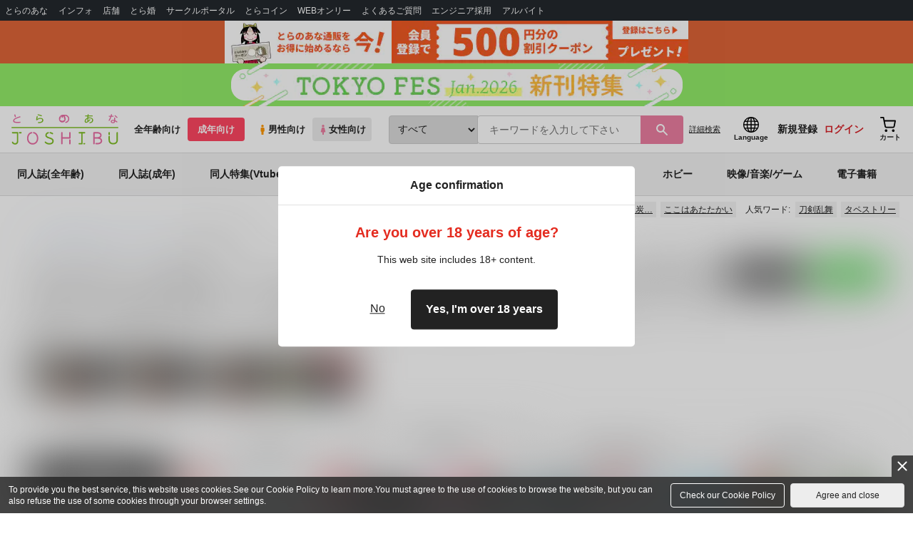

--- FILE ---
content_type: text/html;charset=UTF-8
request_url: https://ec.toranoana.jp/joshi_r/ec/app/catalog/list?coupling_facet=%E7%8A%AC%E5%A4%9C%E5%8F%89%C3%97%E6%97%A5%E6%9A%AE%E3%81%8B%E3%81%94%E3%82%81
body_size: 58229
content:
<!doctype html>
<html lang="ja">
 <head> 
  <link rel="stylesheet" href="https://cdn-contents.toranoana.jp/static/partsfiles/styles/card_button_actions.css?v=20260116150900"/>
<link rel="stylesheet" href="https://cdn-contents.toranoana.jp/static/exfiles/jquery-ui-1.12.1/jquery-ui-1.12.1.min.css?v=20260116150900"/>
<link rel="stylesheet" href="https://cdn-contents.toranoana.jp/static/commonfiles/styles/slick.css?v=20260116150900"/>
<link rel="stylesheet" href="https://cdn-contents.toranoana.jp/static/commonfiles/styles/style.css?v=20260116150900"/>
<link rel="stylesheet" href="https://cdn-contents.toranoana.jp/static/partsfiles/styles/commodity-personalize.css?v=20260116150900"/>
<link rel="stylesheet" href="https://cdn-contents.toranoana.jp/static/partsfiles/styles/l_header.css?v=20260116150900"/>
<link rel="stylesheet" href="https://cdn-contents.toranoana.jp/static/partsfiles/styles/l_footer.css?v=20260116150900"/>
<link rel="stylesheet" href="https://cdn-contents.toranoana.jp/static/contentfiles/omitter.css?v=20260116150900"/>
<link rel="stylesheet" href="https://cdn-contents.toranoana.jp/static/contentfiles/popImg.css?v=20260116150900"/>
<link rel="stylesheet" href="https://cdn-contents.toranoana.jp/static/partsfiles/styles/easy-autocomplete.min-mod.css?v=20260116150900"/>
<link rel="stylesheet" href="https://cdn-contents.toranoana.jp/static/partsfiles/styles/catalogList.css?v=20260116150900"/>
<link rel="stylesheet" href="https://cdn-contents.toranoana.jp/static/contentfiles/itemlist.css?v=20260116150900"/>
<link rel="stylesheet" href="https://cdn-contents.toranoana.jp/static/contentfiles/campaignlist.css?v=20260116150900"/>
<link rel="stylesheet" href="https://cdn-contents.toranoana.jp/static/contentfiles/swiper.css?v=20260116150900"/>
<link rel="stylesheet" href="https://cdn-contents.toranoana.jp/static/contentfiles/flexBannerInsert.css?v=20260116150900"/>
<link rel="stylesheet" href="https://cdn-contents.toranoana.jp/static/contentfiles/flexPageFooterBanner.css?v=20260116150900"/>
<script type="text/javascript" charset="UTF-8" src="https://contents.toranoana.jp/ec/js/googleTagManager.js"></script> 
  
  
    
      
        
          
            
              
  
    <title data-stt-ignore>犬夜叉×日暮かごめ カップリング （犬夜叉） - 同人誌のとらのあな女子部成年向け通販</title>
    <meta data-stt-ignore property="og:title" content="犬夜叉×日暮かごめ カップリング （犬夜叉） - 同人誌のとらのあな女子部成年向け通販">
  

            
          
          
        
      
    
  



  
  
    <meta data-stt-ignore name="description" content="犬夜叉×日暮かごめ (犬夜叉)に関する同人誌は、123件お取り扱いがございます。「犬かご短編集(おにぎり3つ)」「特訓中(Casablanca)」など人気作品を多数揃えております。犬夜叉×日暮かごめ に関する同人誌を探すなら、とらのあな通販にお任せください。">
    <meta data-stt-ignore property="og:description" content="犬夜叉×日暮かごめ (犬夜叉)に関する同人誌は、123件お取り扱いがございます。「犬かご短編集(おにぎり3つ)」「特訓中(Casablanca)」など人気作品を多数揃えております。犬夜叉×日暮かごめ に関する同人誌を探すなら、とらのあな通販にお任せください。">
  
  
  




  
  
  
    
    
              
                
                
                
                
                
                <link rel="canonical" href="https://ec.toranoana.jp/joshi_r/ec/app/catalog/list?coupling_facet=犬夜叉×日暮かごめ">
                
                
                
                
                
                
                
                
                
                
                
                
                
                
                
                
                
                
                
                
                
                
                
                
                
                
                
                
                
                
                
                
                
                
                
                
                
                
                
                
                
                
                
                
                
                
                
                
                
                
                
                
                
                
                
                
                
              
           
        
    



  
  
    
  



  
    
      
        <meta property="og:image" content="https://ecdnimg.toranoana.jp/ec/img/04/0031/23/44/040031234404-1p.jpg" />
      
      
    
  

<meta property="og:site_name" content="とらのあな女子部成年向け通販" />
<meta property="og:locale" content="ja_JP" />
<meta name="twitter:card" content="summary" />
<meta property="og:type" content="product" />





 
  
    <link rel="next" href="https://ec.toranoana.jp/joshi_r/ec/app/catalog/list?coupling_facet=%E7%8A%AC%E5%A4%9C%E5%8F%89%C3%97%E6%97%A5%E6%9A%AE%E3%81%8B%E3%81%94%E3%82%81&amp;currentPage=2">

       
  

<!-- Global site tag (gtag.js) - Google Analytics -->

  
  <script async src="https://www.googletagmanager.com/gtag/js?id=UA-38619304-2"></script>
  <script>
  window.dataLayer = window.dataLayer || [];
  function gtag(){dataLayer.push(arguments);}
  gtag('js', new Date());
  gtag('config', 'UA-38619304-2', { sample_rate: 10 });
  </script>
  <!-- NEW Google Tag Manager 2021/6/17 -->
  <script>(function(w,d,s,l,i){w[l]=w[l]||[];w[l].push({'gtm.start':
  new Date().getTime(),event:'gtm.js'});var f=d.getElementsByTagName(s)[0],
  j=d.createElement(s),dl=l!='dataLayer'?'&l='+l:'';j.async=true;j.src=
  'https://www.googletagmanager.com/gtm.js?id='+i+dl;f.parentNode.insertBefore(j,f);
  })(window,document,'script','dataLayer','GTM-T58MZP5');</script>
  <!-- End NEW Google Tag Manager 2021/6/17 -->



<meta http-equiv="Pragma" content="no-cache" />
<meta http-equiv="Cache-Control" content="no-store, no-cache, must-revalidate" />
<meta http-equiv="Expires" content="-1" />
<meta http-equiv="X-UA-Compatible" content="IE=edge" />
<meta name="viewport" content="width=device-width, initial-scale=1.0, minimum-scale=1.0, maximum-scale=1.0, user-scalable=no" />
<meta name="format-detection" content="telephone=no" />

<link rel="shortcut icon" href="https://cdn-contents.toranoana.jp/static/systemfiles/images/favicon.ico" />

  
  
  
    
    
    
  

  
  
    
    
    <link rel="preload" href="https://cdn-contents.toranoana.jp/static/commonfiles/styles/normalize.css?v=20260116150900" as="style" onload="this.onload=null;this.rel='stylesheet'">
  

  
  
    
    
    <link rel="preload" href="https://cdn-contents.toranoana.jp/static/commonfiles/styles/magnific-popup.css?v=20260116150900" as="style" onload="this.onload=null;this.rel='stylesheet'">
  

  
    
  
    
    
    <link rel="preload" href="https://cdn-contents.toranoana.jp/static/commonfiles/styles/detail.css?v=20260116150900" as="style" onload="this.onload=null;this.rel='stylesheet'">
  

    
  
    
    
    <link rel="preload" href="https://cdn-contents.toranoana.jp/static/commonfiles/styles/search.css?v=20260116150900" as="style" onload="this.onload=null;this.rel='stylesheet'">
  

  
  
  
  
    
    
    <link rel="preload" href="https://cdn-contents.toranoana.jp/static/partsfiles/styles/ui-common.css?v=20260116150900" as="style" onload="this.onload=null;this.rel='stylesheet'">
  

  
    
  
    
    
    <link rel="preload" href="https://cdn-contents.toranoana.jp/static/partsfiles/styles/ovr_joshi_r.css?v=20260116150900" as="style" onload="this.onload=null;this.rel='stylesheet'">
  

    
    
      <style type="text/css" id="adlut_filter_opacity_main">#main { filter:opacity( 1% ); }</style>
      <style type="text/css" id="adlut_filter_opacity_container">#main > .container { filter:opacity( 1% ); }</style>
    
  
  
  
  
  
    
  
    
    
    
  

    
  
    <script charset="UTF-8" src="https://cdn-contents.toranoana.jp/static/exfiles/jquery-ui-1.12.1/jquery-ui-1.12.1.min.js?v=20260116150900" defer="defer"></script>
    
    
  

  
  
    
  
    
    
    
  

  
  
  
    
    
    
  

  
  
  
    <script charset="UTF-8" src="https://cdn-contents.toranoana.jp/static/exfiles/jquery-3.5.1.min.js?v=20260116150900"></script>
    
    
  

  
  
    <script charset="UTF-8" src="https://cdn-contents.toranoana.jp/static/exfiles/purify.min.js?v=20260116150900"></script>
    
    
  

  
   
  
    
  
    <script charset="UTF-8" src="https://cdn-contents.toranoana.jp/static/systemfiles/scripts/popup_scroll_item_card.js?v=20260116150900"></script>
    
    
  

    
  
    <script charset="UTF-8" src="https://cdn-contents.toranoana.jp/static/contentfiles/magic_popup_btn_area_item_card.js?v=20260116150900"></script>
    
    
  

    
  
    <script charset="UTF-8" src="https://cdn-contents.toranoana.jp/static/partsfiles/scripts/detail_unit.js?v=20260116150900"></script>
    
    
  

    
  
    <script charset="UTF-8" src="https://cdn-contents.toranoana.jp/static/partsfiles/scripts/purchasingConfirm.js?v=20260116150900"></script>
    
    
  

    
  
    <script charset="UTF-8" src="https://cdn-contents.toranoana.jp/static/partsfiles/scripts/item_cart_area.js?v=20260116150900"></script>
    
    
  

  
  <script>
  /*<![CDATA[*/
  var settings = {
      servletMapping : "/app",
      applicationLevel : "/pc",
      commonPath : "/cms/pc/common/",
      apiServ : "/api",
      logServ : "/log",
      pagingLineSize : 3,
      pagingMaxSize : 9999,
      context: "\/ec",
      apiContext: "\/ec",
      cartHost: "ecs.toranoana.jp",
      urlBrandCode: "joshi_r",
      urlChannel: "ec",
      urlCategoryCode:  null,
      naviplusKey: "pGCUh3fOFjKpn",
      maxHistorySync: 30,
      isNaviPlusAnalyse: true,
      isAppiritsAnalyse: true
  };
  /*]]>*/
  </script>
  <script src="https://asset.c-rings.net/script/cr_cartlog.js"></script>
  
  
    <script charset="UTF-8" src="https://cdn-contents.toranoana.jp/static/partsfiles/scripts/crfunction.js?v=20260116150900"></script>
    
    
  

  
  
    <script charset="UTF-8" src="https://cdn-contents.toranoana.jp/static/systemfiles/scripts/initialize.js?v=20260116150900" defer="defer"></script>
    
    
  

  
  
    <script charset="UTF-8" src="https://cdn-contents.toranoana.jp/static/systemfiles/scripts/core.js?v=20260116150900"></script>
    
    
  

  
  
    <script charset="UTF-8" src="https://cdn-contents.toranoana.jp/static/systemfiles/scripts/ws_validate.js?v=20260116150900" defer="defer"></script>
    
    
  

  
  
    <script charset="UTF-8" src="https://cdn-contents.toranoana.jp/static/systemfiles/scripts/process.js?v=20260116150900"></script>
    
    
  

  
  
    <script charset="UTF-8" src="https://cdn-contents.toranoana.jp/static/systemfiles/scripts/webReception.js?v=20260116150900" defer="defer"></script>
    
    
  

  
  
  
  
    <script charset="UTF-8" src="https://cdn-contents.toranoana.jp/static/systemfiles/scripts/resizeend.js?v=20260116150900"></script>
    
    
  

  
    
  
    <script charset="UTF-8" src="https://cdn-contents.toranoana.jp/static/systemfiles/scripts/slick.min.js?v=20260116150900" defer="defer"></script>
    
    
  

    
  
    <script charset="UTF-8" src="https://cdn-contents.toranoana.jp/static/systemfiles/scripts/slick_setup.js?v=20260116150900" defer="defer"></script>
    
    
  

  
  
  
    <script charset="UTF-8" src="https://cdn-contents.toranoana.jp/static/systemfiles/scripts/fixHeight.js?v=20260116150900" defer="defer"></script>
    
    
  

  
  
    <script charset="UTF-8" src="https://cdn-contents.toranoana.jp/static/exfiles/jquery.magnific-popup.min.js?v=20260116150900"></script>
    
    
  

  
    
  
    <script charset="UTF-8" src="https://cdn-contents.toranoana.jp/static/systemfiles/scripts/imagesLoaded.js?v=20260116150900" defer="defer"></script>
    
    
  

  
  
  
    <script charset="UTF-8" src="https://cdn-contents.toranoana.jp/static/systemfiles/scripts/main.js?v=20260116150900" defer="defer"></script>
    
    
  

  
  
  
    <script charset="UTF-8" src="https://cdn-contents.toranoana.jp/static/systemfiles/scripts/lazysizes.min.js?v=20260116150900" defer="defer"></script>
    
    
  

  
  
    <script charset="UTF-8" src="https://cdn-contents.toranoana.jp/static/systemfiles/scripts/aocs_banner.js?v=20260116150900" defer="defer"></script>
    
    
  

  
  

  
  


  
  
    
  
    <script charset="UTF-8" src="https://cdn-contents.toranoana.jp/static/exfiles/as_beacon.all.min.js?v=20260116150900"></script>
    
    
  

  

  
  
  <script type="text/javascript">
  var params = (new URL(document.location)).searchParams;
  var linkagcid = params.get('cid');
  if (linkagcid) {
    document.cookie = 'linkagcid='+linkagcid+'; path=/; domain=toranoana.jp; max-age=1296000; secure; samesite=Lax;'  }
  </script>


  
  
  
    
  
    <script charset="UTF-8" src="https://cdn-contents.toranoana.jp/static/partsfiles/scripts/customer_information.js?v=20260116150900" defer="defer"></script>
    
    
  

  
  
  
    <script charset="UTF-8" src="https://cdn-contents.toranoana.jp/static/partsfiles/scripts/customer_information_core.js?v=20260116150900" defer="defer"></script>
    
    
  



                             
 </head> 
 <body> 
  <!-- Google Tag Manager (noscript) --> 
  <noscript> 
   <iframe src="https://www.googletagmanager.com/ns.html?id=GTM-KT6K738" height="0" width="0" style="display:none;visibility:hidden"></iframe> 
  </noscript> 
  <!-- End Google Tag Manager (noscript) --> 
  <div class="ccm-page page-type-general page-template-general"> 
   <div id="wrapper"> 
    <div> 
        
  <!-- NEW Google Tag Manager (noscript) 2021/6/17 -->
  <noscript>
    <iframe src="https://www.googletagmanager.com/ns.html?id=GTM-T58MZP5" height="0" width="0" style="display:none;visibility:hidden"></iframe>
  </noscript>
  <!-- End NEW Google Tag Manager (noscript) 2021/6/17 -->
 
        <!-- Proto Contents --> 
        
  
    <script charset="UTF-8" src="https://cdn-contents.toranoana.jp/static/partsfiles/scripts/pageHeaderMenu.js?v=20260116150900"></script>
    
    
  
 
        
  
    <script charset="UTF-8" src="https://cdn-contents.toranoana.jp/static/partsfiles/scripts/miniCart.js?v=20260116150900"></script>
    
    
  
 
        
  
    <script charset="UTF-8" src="https://cdn-contents.toranoana.jp/static/partsfiles/scripts/jquery.cookie.js?v=20260116150900"></script>
    
    
  
 
        
  
    <script charset="UTF-8" src="https://cdn-contents.toranoana.jp/static/contentfiles/commodity_list_swipe.js?v=20260116150900"></script>
    
    
  
 
        
  
    
    
    
  
 
        <script>
    /*<![CDATA[*/
      settings.lastAccessShopBrand = "tora";
    /*]]>*/
  </script> 
         
         <style>
    
    .toto-obi {
      height: 60px;
      width: 100%;
      background: #f9a5bc;/*ピンク*/
      background: #b9d622;/*うぐいす色*/
      background: #d60000;/*送料無料*/
      background: #FEF9EF;/*とらのあなプレミアムオータムフェア*/
      background: #ffdc2b;/*超お得祭*/
      background: #ffdb2b;/*超お得祭*/
      background: #fff001;/*タイムセール(黄色)*/
      background: #e0cf8b;/*とらのあな大感謝祭2020＆2021（金色）*/
      display: flex;
      justify-content: center;
      align-items: center;
    }
    .toto-obi img {
      height: 60px;
      width: 650px;
    }
    
    .toto-obi_50px {
      height: 50px;/*とらのあな大感謝祭2020＆2021*/
    }
    .toto-obi_50px img {
      height: 50px;/*とらのあな大感謝祭2020＆2021*/
    }
    .toto-obi_60px {
      height: 60px;/*とらのあな大感謝祭2020＆2021*/
    }
    .toto-obi_60px img {
      height: 60px;/*とらのあな大感謝祭2020＆2021*/
    }
    .toto-obi_100px {
      height: 100px;/*とらのあな大感謝祭2020＆2021*/
    }
    .toto-obi_100px img {
      height: 100px;/*とらのあな大感謝祭2020＆2021*/
    }
    @media (max-width: 900px) {
      .toto-obi {
        height: 25px;
        width: 100%;
      }
      .toto-obi img {
        max-height: 25px;
        max-width: 98%;
        width: auto;
        height: auto;
      }
      .toto-obi_50px {
        height: 25px;
        width: 100%;
      }
      .toto-obi_50px img {
        height: 25px;/*とらのあな大感謝祭2020＆2021*/
      }
      .toto-obi_60px {
          height:30px;
      }
      .toto-obi_60px img {
        height: 30px;/*とらのあな大感謝祭2020＆2021*/
      }
      .toto-obi_100px {
        height: 50px;
        width: 100%;
      }
      .toto-obi_100px img {
        height: 50px;
      }
    }


  </style> 
         
        <!-- User Contents  --> 
        <!-- Main body --> 
         
         
         
        <script>
    /*<![CDATA[*/
      settings.loginCustomer = false;
　    if (settings.loginCustomer) {
      　const loginCustomerCode = null;
      　dataLayer.push({
        　'user_id': loginCustomerCode
      　});
    　}
    /*]]>*/
  </script> 
        
  
    <script charset="UTF-8" src="https://cdn-contents.toranoana.jp/static/contentfiles/modern-header.js?v=20260116150900"></script>
    
    
  
 
         
        
  
    
    
    
  
 
        
  
    
    
    
  
 
        
  
    
    <header id="header" class="mb-0">
      <!-- brand css -->
      
        
          
  
    
    
    <link rel="preload" href="https://cdn-contents.toranoana.jp/static/partsfiles/styles/page-joshi.css?v=20260116150900" as="style" onload="this.onload=null;this.rel='stylesheet'">
  

        
        
        
      
      <!-- globalnav -->
      <div id="header-globalnav">
        <div class="js-globalnav globalnav globalnav-default"></div>
      </div>
      
        
        
          <a href="https://ecs.toranoana.jp/ec/app/customer/customer_edit1/?mode=regist"
             id="banner_obi_customer_regist"
             class="toto-obi toto-obi_60px" style="background:#DF6538">
            <picture>
              <source type="image/webp" srcset="https://cdn-contents.toranoana.jp/ec/img/obi/obi_customer_regist.png.webp">
              <img src="https://cdn-contents.toranoana.jp/ec/img/obi/obi_customer_regist.png" alt="新規会員登録">
            </picture>
          </a>
          
            <a href="https://ec.toranoana.jp/joshi_r/ec/cot/pages/all/event/2026/260125_tfj/01/?from=obi" class="toto-obi toto-obi_60px" style="background:#93ED69" onclick="gtag('event', 'link_click', {'event_category': 'view_page','event_label': '帯バナー'});">
              <picture>
                <source type="image/webp" srcset="https://cdn-contents.toranoana.jp/ec/img/obi/obi_251225tfj2026.png.webp">
                <img src="https://cdn-contents.toranoana.jp/ec/img/obi/obi_251225tfj2026.png" alt="TOKYO FES Jan.2026 新刊特集">
              </picture>
            </a>
          
            
          
        
      
      <!-- header PC -->
      
  
    
    <div class="header-pc mb-0">
      <div class="header-top">
        <div class="header-top-left">
          
          
  <div class="header-logo">
    
    
    
    <a href="https://ec.toranoana.jp/joshi_r/ec/">
      <img src="/ec/files/commonfiles/images/logo-joshi.svg" height="43" width="150">
    </a>
    
    
    
    
  </div>

          
          
  
    <div class="header-switch js-header-switch">
      <a href="" data-mh-brand="joshi_r" class="header-switch-item js-header-switch-all-age">全年齢向け</a>
      <a href="" data-mh-brand="joshi_r" class="header-switch-item is-r js-header-switch-adult">成年向け</a>
    </div>

    <div class="header-switch header-switch-gender js-header-switch">
      <a href="" data-mh-brand="joshi_r" class="header-switch-item is-tora js-header-switch-gender-tora">
        <svg width="14" height="14">
          <use href="/ec/files/commonfiles/images/symbol-defs.svg#icon-male" />
        </svg>
        男性向け
      </a>
      <a href="" data-mh-brand="joshi_r" class="header-switch-item is-joshi js-header-switch-gender-joshi">
        <svg width="14" height="14">
          <use href="/ec/files/commonfiles/images/symbol-defs.svg#icon-female" />
        </svg>
        女性向け
      </a>
    </div>
  

        </div>
        
        
  
    <div class="header-search js-header-search">
      
      
        <select class="c-form-select js-header-search-select"> <optgroup label="検索カテゴリ選択"> <option value="searchDisplay=0&amp;searchBackorderFlg=1">すべて</option> </optgroup> <optgroup label="同人誌"> <option data-code="cot" class="mh-category-cot" value="searchDisplay=12&amp;searchBackorderFlg=1&amp;searchCategoryCode=04&amp;searchChildrenCategoryCode=cot">同人誌</option> <option data-code="04COT001" value="searchDisplay=12&amp;searchBackorderFlg=1&amp;searchCategoryCode=04&amp;searchChildrenCategoryCode=04COT001">同人誌(漫画)</option> <option data-code="04COT002" value="searchDisplay=12&amp;searchBackorderFlg=1&amp;searchCategoryCode=04&amp;searchChildrenCategoryCode=04COT002">同人誌(小説)</option> <option data-code="04COT003" value="searchDisplay=12&amp;searchBackorderFlg=1&amp;searchCategoryCode=04&amp;searchChildrenCategoryCode=04COT003">同人誌(イラスト集)</option> <option data-code="04COTCPY" value="searchDisplay=12&amp;searchBackorderFlg=1&amp;searchCategoryCode=04&amp;searchChildrenCategoryCode=04COTCPY">同人誌(コピー誌)</option> </optgroup> <optgroup label="同人アイテム"> <option data-code="cit" class="mh-category-cit" value="searchDisplay=12&amp;searchBackorderFlg=1&amp;searchCategoryCode=04&amp;searchChildrenCategoryCode=cit">同人アイテム</option> <option data-code="04CIT008" value="searchDisplay=12&amp;searchBackorderFlg=1&amp;searchCategoryCode=04&amp;searchChildrenCategoryCode=04CIT008">同人グッズ</option> <option data-code="04CIT009" value="searchDisplay=12&amp;searchBackorderFlg=1&amp;searchCategoryCode=04&amp;searchChildrenCategoryCode=04CIT009">同人音楽</option> <option data-code="04CIT007" value="searchDisplay=12&amp;searchBackorderFlg=1&amp;searchCategoryCode=04&amp;searchChildrenCategoryCode=04CIT007">同人ソフト</option> </optgroup> <optgroup label="書籍"> <option data-code="bok" class="mh-category-bok" value="searchDisplay=3&amp;searchBackorderFlg=1&amp;searchCategoryCode=bok">書籍</option> <option data-code="20COM" value="searchDisplay=3&amp;searchBackorderFlg=1&amp;searchCategoryCode=bok&amp;searchChildrenCategoryCode=20COM">コミック</option> <option data-code="20PAP" value="searchDisplay=3&amp;searchBackorderFlg=1&amp;searchCategoryCode=bok&amp;searchChildrenCategoryCode=20PAP">文庫</option> <option data-code="20MAG" value="searchDisplay=3&amp;searchBackorderFlg=1&amp;searchCategoryCode=bok&amp;searchChildrenCategoryCode=20MAG">雑誌</option> </optgroup> <optgroup  label="ホビー"> <option data-code="hob" class="mh-category-hob" value="searchDisplay=4&amp;searchBackorderFlg=1&amp;searchCategoryCode=hob">ホビー</option> <option data-code="22FIG" value="searchDisplay=4&amp;searchBackorderFlg=1&amp;searchCategoryCode=hob&amp;searchChildrenCategoryCode=22FIG">フィギュア</option> <option data-code="usd" class="mh-category-usd" value="searchDisplay=11&amp;searchBackorderFlg=1&amp;searchCategoryCode=usd">中古</option> <option data-code="22ADU" class="mh-category-hob-adl" value="searchDisplay=4&amp;searchBackorderFlg=1&amp;searchCategoryCode=hob&amp;searchChildrenCategoryCode=22ADU">アダルトグッズ</option> </optgroup> <optgroup  label="メディア"> <option data-code="21" value="searchDisplay=13&amp;searchBackorderFlg=1&amp;searchCategoryCode=21">メディア</option> <option data-code="mcd" class="mh-category-mcd" value="searchDisplay=13&amp;searchBackorderFlg=1&amp;searchCategoryCode=21&amp;searchChildrenCategoryCode=mcd">音楽(CD)</option> <option data-code="mdv" class="mh-category-mdv" value="searchDisplay=13&amp;searchBackorderFlg=1&amp;searchCategoryCode=21&amp;searchChildrenCategoryCode=mdv">映像(BD/DVD)</option> <option data-code="mpc" class="mh-category-mpc" value="searchDisplay=13&amp;searchBackorderFlg=1&amp;searchCategoryCode=21&amp;searchChildrenCategoryCode=mpc">ゲーム</option> </optgroup> </select>
      
      
      <div data-stt-ignore class="header-search-div">
        
        <input class="js-header-search-input-pc c-form-input" type="text" id="searchKeywordBox" placeholder="キーワードを入力して下さい" value="">
      </div>
      
      <span data-clicked-type="pc" class="js-header-search-submit-pc header-search-submit">
      <svg data-clicked-type="pc" class="js-header-search-submit-pc" width="18" height="18">
        <use data-clicked-type="pc" class="js-header-search-submit-pc" href="/ec/files/commonfiles/images/symbol-defs.svg#icon-search" />
      </svg>
    </span>
      
      
      
        

  <div class="header-search-detail-btn mr-3">
      <!-- /* ec */ -->
      <a rel="nofollow" class="c-btn c-btn-xs c-btn-text" href="/joshi_r/ec/app/catalog/search/?searchWord=">詳細<br class="only-sp"/>検索</a>
      <!-- /* digi */ -->
      
    </div>
  

      
    </div>
    <div class="js-header-search-alert"></div>
  

        
        
        <div class="header-top-right">
          <div class="header-account">
            
            <a class="header-account-link js-language-switching-modal-open" data-target="languageSwitchingModal">
              <svg width="22" height="22">
                <use href="/ec/files/commonfiles/images/symbol-defs.svg#icon-global" />
              </svg>
              <span data-stt-ignore>Language</span>
            </a>
            
            <a class="header-account-link is-signup js-login_hide" href="javascript:moveCustomerEdit();" onclick="gtag('event', 'とらのあなID登録', {'event_category': '会員登録','event_label': location.hostname});">
              新規登録
            </a>
            
            
  
    <a class="header-account-link is-wish-list js-login_show" href="https://ecs.toranoana.jp/ec/app/mypage/favorite_list/">
      <svg width="22" height="22">
        <use href="/ec/files/commonfiles/images/symbol-defs.svg#icon-star-outline" />
      </svg>
      <span>欲しいもの</span>
      <span class="header-icon-badge header-icon-badge-f-pc" style="display:none" >在庫僅か</span>
    </a>
  

            <a class="header-account-link is-mypage js-login_show" href="https://ecs.toranoana.jp/ec/app/mypage/top/">
              <svg width="22" height="22">
                <use href="/ec/files/commonfiles/images/symbol-defs.svg#icon-account" />
              </svg>
              <span>マイページ</span>
            </a>
            <a class="header-account-link is-login js-login_hide" href="https://ecs.toranoana.jp/ec/app/common/login/">
              ログイン
            </a>
            
            
  
    <a class="header-account-link is-cart" href="https://ecs.toranoana.jp/ec/app/cart/cart/">
      <svg width="22" height="22">
        <use href="/ec/files/commonfiles/images/symbol-defs.svg#icon-cart-outline" />
      </svg>
      <span>カート</span>
      <span class="header-icon-dot" style="display:none" id="header-icon-dot-cart-pc"></span>
      <span class="header-icon-badge"  style="display:none" id="header-icon-badge-cart-pc">在庫僅か</span>
    </a>
  

          </div>
        </div>
      </div>
      
        
        
  
    
    
    
    
    
    
    
    <ul class="header-nav">
      <li><a href="https://ecs.toranoana.jp/joshi/ec/cot/">同人誌(全年齢)</a></li>
      <li><a href="/joshi_r/ec/cot/" data-header-category="cot">同人誌(成年)</a></li>
      <li><a href="/joshi_r/ec/cot/pages/all/portal/title/virtualyoutuber/01/">同人特集(Vtuber)</a></li>
      <li><a href="/joshi_r/ec/cot/pages/all/portal/title/original/01/">同人特集(オリジナル)</a></li>
      <li><a href="/joshi_r/ec/cit/" data-header-category="cit">同人アイテム</a></li>
      <li><a href="/joshi_r/ec/bok/" data-header-category="bok">コミック・ラノベ</a></li>
      <li><a href="/joshi_r/ec/hob/" data-header-category="hob">ホビー</a></li>
      <li><a href="/joshi_r/ec/mdv/" data-header-category="mdv">映像/音楽/ゲーム</a></li>
      <li><a href="https://ec.toranoana.jp/joshi_rd/digi/">電子書籍</a></li>
    </ul>
    
    
    
    
    
    
    
    
  

        
        
  
    <div class="header-hotword js-header-hotword"></div>
  

      
    </div>
  

      <!-- header Tablet/SP -->
      
  
    <div class="header-sp">
      <div class="js-header-inner">
        <div class="header-top js-header-top" aria-hidden="false">
          <div class="header-top-left">
            <div class="header-drawer-menu-btn js-drawer-menu-btn">
              <svg width="24" height="24">
                <use href="/ec/files/commonfiles/images/symbol-defs.svg#icon-menu" />
              </svg>
            </div>
            
            
  <div class="header-logo">
    
    
    
    <a href="https://ec.toranoana.jp/joshi_r/ec/">
      <img src="/ec/files/commonfiles/images/logo-joshi.svg" height="43" width="150">
    </a>
    
    
    
    
  </div>

            <!-- Tabletの時表示 -->
            <div class="header-switch-area">
              
              
  
    <div class="header-switch js-header-switch">
      <a href="" data-mh-brand="joshi_r" class="header-switch-item js-header-switch-all-age">全年齢向け</a>
      <a href="" data-mh-brand="joshi_r" class="header-switch-item is-r js-header-switch-adult">成年向け</a>
    </div>

    <div class="header-switch header-switch-gender js-header-switch">
      <a href="" data-mh-brand="joshi_r" class="header-switch-item is-tora js-header-switch-gender-tora">
        <svg width="14" height="14">
          <use href="/ec/files/commonfiles/images/symbol-defs.svg#icon-male" />
        </svg>
        男性向け
      </a>
      <a href="" data-mh-brand="joshi_r" class="header-switch-item is-joshi js-header-switch-gender-joshi">
        <svg width="14" height="14">
          <use href="/ec/files/commonfiles/images/symbol-defs.svg#icon-female" />
        </svg>
        女性向け
      </a>
    </div>
  

            </div>
          </div>
          
          
          <div class="header-top-right">
            <div class="header-account">
              
              <a class="header-account-link js-language-switching-modal-open" data-target="languageSwitchingModal">
                <svg width="22" height="22">
                  <use href="/ec/files/commonfiles/images/symbol-defs.svg#icon-global" />
                </svg>
                <span data-stt-ignore>Language</span>
              </a>
              
              
  
    <a class="header-account-link is-wish-list js-login_show" href="https://ecs.toranoana.jp/ec/app/mypage/favorite_list/">
      <svg width="22" height="22">
        <use href="/ec/files/commonfiles/images/symbol-defs.svg#icon-star-outline" />
      </svg>
      <span>欲しいもの</span>
      <span class="header-icon-badge header-icon-badge-f-pc" style="display:none" >在庫僅か</span>
    </a>
  

              <div class="header-account-link is-mypage js-login_show">
                <div class="header-account-link-inn js-header-mypage-btn">
                  <svg width="22" height="22">
                    <use href="/ec/files/commonfiles/images/symbol-defs.svg#icon-account" />
                  </svg>
                  <span>マイページ</span>
                </div>
                <div class="header-account-mypage-menu js-header-mypage-menu">
                  <ul>
                    <li class=""><a href="https://ecs.toranoana.jp/ec/app/mypage/top/">マイページTOP</a></li>
                    <li class=""><a href="https://ecs.toranoana.jp/ec/app/customer/customer_edit1/">アカウント情報</a></li>
                    <li class=""><a href="https://ecs.toranoana.jp/ec/app/mypage/order_history/">購入履歴</a></li>
                    <li class=""><a href="https://ecs.toranoana.jp/ec/app/mypage/card_list_select/">お支払い設定</a></li>
                    <li class=""><a href="https://ecs.toranoana.jp/ec/app/mypage/address_list/">配送先一覧</a></li>
                    <li class=""><a href="https://ecs.toranoana.jp/ec/app/mypage/shipping_cycle_setting/">おまとめサイクル</a></li>
                    <li class=""><a href="https://ecs.toranoana.jp/ec/app/mypage/favorite_list/">欲しいものリスト</a></li>
                    <li class=""><a href="https://ecs.toranoana.jp/ec/app/mypage/myinformation_list/">メッセージBOX</a></li>
                    <li class=""><a href="https://ecs.toranoana.jp/ec/app/mypage/coupon_confirm/">クーポン</a></li>
                    <li class=""><a href="https://ecs.toranoana.jp/ec/app/mypage/point_coupon_list/">クーポン引き換え</a></li>
                    <li class=""><a href="https://ecs.toranoana.jp/ec/app/mypage/point_history/">ポイント</a></li>
                    <li class=""><a href="https://ecs.toranoana.jp/ec/app/mypage/prime_service_list/">プレミアム</a></li>
                    <li class=""><a href="https://ecs.toranoana.jp/ec/app/mypage/arrival_notice_list/">入荷アラート</a></li>
                    <li class=""><a href="https://ecs.toranoana.jp/ec/app/mypage/barcode_printing/">店受バーコード</a></li>
                    <li class=""><a href="https://ecs.toranoana.jp/ec/app/mypage/quick_order_setting/">注文設定</a></li>
                    <li class=""><a href="https://ecs.toranoana.jp/ec/app/mypage/receipt_print/">領収書等印刷</a></li>
                    <li class=""><a href="https://books.toraebook.com/toraebook/index.php?p=purchase">電子書籍</a></li>
                    <li class=""> <a href="https://ecs.toranoana.jp/ec/app/mypage/review/"> <span class="ico-mypage13">&nbsp;</span>レビュー </a> </li>
                    <li class=""><a href="javascript:logout();">ログアウト</a></li>
                  </ul>
                </div>
              </div>
              <a class="header-account-link is-signup js-login_hide" href="javascript:moveCustomerEdit();" onclick="gtag('event', 'とらのあなID登録', {'event_category': '会員登録','event_label': location.hostname});">
                新規登録
              </a>
              <a class="header-account-link is-login js-login_hide" href="https://ecs.toranoana.jp/ec/app/common/login/">
                ログイン
              </a>
              <a class="header-account-link is-cart" href="https://ecs.toranoana.jp/ec/app/cart/cart/">
                <svg width="22" height="22">
                  <use href="/ec/files/commonfiles/images/symbol-defs.svg#icon-cart-outline" />
                </svg>
                <span>カート</span>
                <span class="header-icon-dot" style="display:none" id="header-icon-dot-cart-sp"></span>
                <span class="header-icon-badge" style="display:none" id="header-icon-badge-cart-sp">在庫僅か</span>
              </a>
            </div>
          </div>
        </div>
      </div>
      <!-- SPの時表示 -->
      <div class="header-switch-area">
        
        
  
    <div class="header-switch js-header-switch">
      <a href="" data-mh-brand="joshi_r" class="header-switch-item js-header-switch-all-age">全年齢向け</a>
      <a href="" data-mh-brand="joshi_r" class="header-switch-item is-r js-header-switch-adult">成年向け</a>
    </div>

    <div class="header-switch header-switch-gender js-header-switch">
      <a href="" data-mh-brand="joshi_r" class="header-switch-item is-tora js-header-switch-gender-tora">
        <svg width="14" height="14">
          <use href="/ec/files/commonfiles/images/symbol-defs.svg#icon-male" />
        </svg>
        男性向け
      </a>
      <a href="" data-mh-brand="joshi_r" class="header-switch-item is-joshi js-header-switch-gender-joshi">
        <svg width="14" height="14">
          <use href="/ec/files/commonfiles/images/symbol-defs.svg#icon-female" />
        </svg>
        女性向け
      </a>
    </div>
  

      </div>
      
      
  
    <div class="header-search js-header-search">
      
      
        <select class="c-form-select js-header-search-select"> <optgroup label="検索カテゴリ選択"> <option value="searchDisplay=0&amp;searchBackorderFlg=1">すべて</option> </optgroup> <optgroup label="同人誌"> <option data-code="cot" class="mh-category-cot" value="searchDisplay=12&amp;searchBackorderFlg=1&amp;searchCategoryCode=04&amp;searchChildrenCategoryCode=cot">同人誌</option> <option data-code="04COT001" value="searchDisplay=12&amp;searchBackorderFlg=1&amp;searchCategoryCode=04&amp;searchChildrenCategoryCode=04COT001">同人誌(漫画)</option> <option data-code="04COT002" value="searchDisplay=12&amp;searchBackorderFlg=1&amp;searchCategoryCode=04&amp;searchChildrenCategoryCode=04COT002">同人誌(小説)</option> <option data-code="04COT003" value="searchDisplay=12&amp;searchBackorderFlg=1&amp;searchCategoryCode=04&amp;searchChildrenCategoryCode=04COT003">同人誌(イラスト集)</option> <option data-code="04COTCPY" value="searchDisplay=12&amp;searchBackorderFlg=1&amp;searchCategoryCode=04&amp;searchChildrenCategoryCode=04COTCPY">同人誌(コピー誌)</option> </optgroup> <optgroup label="同人アイテム"> <option data-code="cit" class="mh-category-cit" value="searchDisplay=12&amp;searchBackorderFlg=1&amp;searchCategoryCode=04&amp;searchChildrenCategoryCode=cit">同人アイテム</option> <option data-code="04CIT008" value="searchDisplay=12&amp;searchBackorderFlg=1&amp;searchCategoryCode=04&amp;searchChildrenCategoryCode=04CIT008">同人グッズ</option> <option data-code="04CIT009" value="searchDisplay=12&amp;searchBackorderFlg=1&amp;searchCategoryCode=04&amp;searchChildrenCategoryCode=04CIT009">同人音楽</option> <option data-code="04CIT007" value="searchDisplay=12&amp;searchBackorderFlg=1&amp;searchCategoryCode=04&amp;searchChildrenCategoryCode=04CIT007">同人ソフト</option> </optgroup> <optgroup label="書籍"> <option data-code="bok" class="mh-category-bok" value="searchDisplay=3&amp;searchBackorderFlg=1&amp;searchCategoryCode=bok">書籍</option> <option data-code="20COM" value="searchDisplay=3&amp;searchBackorderFlg=1&amp;searchCategoryCode=bok&amp;searchChildrenCategoryCode=20COM">コミック</option> <option data-code="20PAP" value="searchDisplay=3&amp;searchBackorderFlg=1&amp;searchCategoryCode=bok&amp;searchChildrenCategoryCode=20PAP">文庫</option> <option data-code="20MAG" value="searchDisplay=3&amp;searchBackorderFlg=1&amp;searchCategoryCode=bok&amp;searchChildrenCategoryCode=20MAG">雑誌</option> </optgroup> <optgroup  label="ホビー"> <option data-code="hob" class="mh-category-hob" value="searchDisplay=4&amp;searchBackorderFlg=1&amp;searchCategoryCode=hob">ホビー</option> <option data-code="22FIG" value="searchDisplay=4&amp;searchBackorderFlg=1&amp;searchCategoryCode=hob&amp;searchChildrenCategoryCode=22FIG">フィギュア</option> <option data-code="usd" class="mh-category-usd" value="searchDisplay=11&amp;searchBackorderFlg=1&amp;searchCategoryCode=usd">中古</option> <option data-code="22ADU" class="mh-category-hob-adl" value="searchDisplay=4&amp;searchBackorderFlg=1&amp;searchCategoryCode=hob&amp;searchChildrenCategoryCode=22ADU">アダルトグッズ</option> </optgroup> <optgroup  label="メディア"> <option data-code="21" value="searchDisplay=13&amp;searchBackorderFlg=1&amp;searchCategoryCode=21">メディア</option> <option data-code="mcd" class="mh-category-mcd" value="searchDisplay=13&amp;searchBackorderFlg=1&amp;searchCategoryCode=21&amp;searchChildrenCategoryCode=mcd">音楽(CD)</option> <option data-code="mdv" class="mh-category-mdv" value="searchDisplay=13&amp;searchBackorderFlg=1&amp;searchCategoryCode=21&amp;searchChildrenCategoryCode=mdv">映像(BD/DVD)</option> <option data-code="mpc" class="mh-category-mpc" value="searchDisplay=13&amp;searchBackorderFlg=1&amp;searchCategoryCode=21&amp;searchChildrenCategoryCode=mpc">ゲーム</option> </optgroup> </select>
      
      
      <div data-stt-ignore class="header-search-div">
        
        <input class="js-header-search-input-sp c-form-input" type="text" id="searchKeywordBoxSP" placeholder="キーワードを入力して下さい" value="">
      </div>
      
      <span data-clicked-type="sp" class="js-header-search-submit-sp header-search-submit">
      <svg data-clicked-type="sp" class="js-header-search-submit-sp" width="18" height="18">
        <use data-clicked-type="sp" class="js-header-search-submit-sp" href="/ec/files/commonfiles/images/symbol-defs.svg#icon-search" />
      </svg>
    </span>
      
      
      
        

  <div class="header-search-detail-btn mr-3">
      <!-- /* ec */ -->
      <a rel="nofollow" class="c-btn c-btn-xs c-btn-text" href="/joshi_r/ec/app/catalog/search/?searchWord=">詳細<br class="only-sp"/>検索</a>
      <!-- /* digi */ -->
      
    </div>
  

      
    </div>
    <div class="js-header-search-alert"></div>
  

      
      
        
        
  
    <div class="header-hotword js-header-hotword"></div>
  

        
      
    </div>
  

    </header>

    
    <div id="languageSwitchingModal" class="c-modal js-ui-modal">
      <div class="c-modal_bg js-ui-modal-close" style="background: rgba(0,0,0,0.8);"></div>
      <div class="c-modal_content c-modal_content_lg" style="max-width:250px; font-size:1.2em;">
        <div class="c-modal_content_header" >
          <div class="c-modal_content_header_title" style="text-align: center;" data-stt-ignore>Language</div>
        </div>
        <div class="c-modal_content_body">
          <div class="c-modal_content_inner">
            <div>
              <div class="p-2 language-switching" data-stt-changelang="ja" data-stt-ignore>
                <svg width="10" height="10" class="js-ja-language-check-icon mr-1">
                  <use href="/ec/files/commonfiles/images/symbol-defs.svg#icon-check" />
                </svg>
                <span class="pr-3">日本語</span>
              </div>
              <div class="p-2 language-switching" data-stt-changelang="en" data-stt-ignore>
                <svg width="10" height="10" class="js-en-language-check-icon mr-1">
                  <use href="/ec/files/commonfiles/images/symbol-defs.svg#icon-check" />
                </svg>
                <span class="pr-3">English</span>
              </div>
              <div class="p-2 language-switching" data-stt-changelang="zh-TW" data-stt-ignore>
                <svg width="10" height="10" class="js-tw-language-check-icon mr-1">
                  <use href="/ec/files/commonfiles/images/symbol-defs.svg#icon-check" />
                </svg>
                <span class="pr-3">繁體中文</span>
              </div>
            </div>
          </div>
        </div>
        <div class="c-modal_close js-ui-modal-close">
          <span class="c-modal_close-icon"></span>
        </div>
      </div>
    </div>
    

  
 
         
         
         
         
         <div> 
          
          
          
         <nav class="p-drawer-menu js-drawer-menu"> 
           
          <div class="p-drawer-menu-close js-drawer-menu-close"> 
           <svg width="26" height="26" class="p-drawer-menu-close-icon"> 
            <use href="/ec/files/commonfiles/images/symbol-defs.svg#icon-close" /> 
           </svg> 
          </div> 
          <div class="p-drawer-menu-inner"> 
            
            
          
           
          <div class="p-drawer-menu-signin p-drawer-menu-bg-white js-drawer-menu-signin"> 
           <a href="javascript:moveCustomerEdit();" onclick="gtag('event', 'とらのあなID登録', {'event_category': '会員登録','event_label': location.hostname});" class="c-btn c-btn-sub c-btn-block c-btn-md mr-1">新規会員登録</a> 
           <a href="https://ecs.toranoana.jp/ec/app/common/login/" class="c-btn c-btn-red c-btn-block c-btn-md ml-1">ログイン</a> 
          </div> 
           
          <ul class="p-drawer-menu-mypage p-drawer-menu-list p-drawer-menu-bg-white js-drawer-menu-mypage"> 
           <li class="p-drawer-menu-list-item"> <a data-stt-ignore class="p-drawer-menu-list-link" href="https://ecs.toranoana.jp/ec/app/mypage/top/"><span></span><i class="c-arrow c-arrow-01 c-arrow-right"></i></a> </li> 
          </ul> 
          <script>
    var loginInfo = {"loginId":null,"name":null,"customerCode":null,"customerGroupCode":null,"login":false,"customer":false,"point":null,"lastLoginDate":null,"permissions":[],"userAgent":{"clientGroup":null,"agentName":null,"keywords":[],"userAgentString":null,"acceptString":null,"mobile":false,"ipAddressList":[],"smartPhone":false,"accessIpAddress":null},"sex":null,"birthDate":null,"prefectureCode":null,"customerGroupName":null,"jobCode":null,"graduationDate":null,"accessToken":null,"expiresIn":null,"createdAt":null,"brandName":"\u3068\u3089\u306E\u3042\u306A\u5973\u5B50\u90E8\u6210\u5E74\u5411\u3051\u901A\u8CA9","primeFlg":null,"orderLimitFlg":null,"orderDiscountRate":null,"brandCode":"tora","oneclickOrderValidFlg":null,"fantiaAccessToken":null,"fantiaExpiresIn":null,"fantiaCreatedAt":null,"fantiaFcSelectedAt":null,"loginToken":null,"reviewNgUser":false,"reviewNgUserExpire":null,"oneClickOrderSettingSmall":{"deliveryType":"","deliveryMethodCode":"","paymentMethodName":"","paymentMethodName2":"","paymentMethodName3":""},"cachedSecretNeoCommodityCodes":[],"primeContStatus":null,"primeServiceStartDate":null,"passwordChangeDate":null,"fantiaFanclubJoinedList":null};
    var loggedIn = loginInfo && loginInfo.customer;
    $(function(){
      var isContentsPage = isContentsUrl(getPathInfo(location.pathname));
      if (!isContentsPage) {
        // コンテンツページ以外ではJSでログイン情報を管理していないため、beanの値をみる
        //   コンテンツページ以外：["/cart/", "/order/", "/common/", "/mypage/"]
        initSideMenu();
      }
      function initSideMenu(){
        // 名前未登録時は'null null'とテキストが渡ってくる
        var nullString = 'null null';
        var userName = loginInfo.name;
        if(userName === nullString) userName = null;

        if(loggedIn) {
          let cookies=document.cookie.split(";");
            let language;
            let cookies=document.cookie.split(";");
            for (let cookie of cookies) {
                var cookiesArray = cookie.split('=');
                if (cookiesArray[0].trim() == 'language') {
                    language= cookiesArray[1];
                }
            }
            var text="";
            if(typeof language === "undefined") {
               language = "0";
            }
            if(language === "0") {
                text = `${userName ? userName + 'さん ' : ''}マイページを見る`;
            }else if(language === "1") {
               text = `${userName ? userName : ''} 查看我的頁面`;
            }else if(language === "2") {
               text = `${userName ? userName : ''}, View My Page`;
           }else{
               text = `${userName ? userName + 'さん ' : ''}マイページを見る`;
           }
          // ドロワー内のマイページボタンを表示
          $(".js-drawer-menu-mypage a span").text(text);
          $(".js-drawer-menu-mypage").show();
        } else {
          // ドロワー内のログインボタンを表示
          $(".js-drawer-menu-signin").css({display: 'flex'});
        }
      }
    })
  </script> 
          
         
            
            
             
             
             
             
              
               
               
               
               
               
               
               
               
               
               
               
               
                
          
          <h4 class="p-drawer-menu-title">人気商品を探す</h4> 
          <ul class="p-drawer-menu-list p-drawer-menu-list-col2 p-drawer-menu-bg-white"> 
           <li class="p-drawer-menu-list-item"><a class="p-drawer-menu-list-link" data-ga-text="ランキングポータル" href="/joshi_r/ec/cot/pages/all/portal/standard/ranking/1/">ランキングポータル</a></li> 
           <li class="p-drawer-menu-list-item"><a class="p-drawer-menu-list-link" data-ga-text="リアルタイムランキング" href="/joshi_r/ec/cot/watch/all/">リアルタイムランキング</a></li> 
           <li class="p-drawer-menu-list-item"><a class="p-drawer-menu-list-link" data-ga-text="同人フェア" href="/joshi_r/ec/cot/pages/all/portal/standard/campaign/1/">同人フェア</a></li> 
           <li class="p-drawer-menu-list-item"><a class="p-drawer-menu-list-link" data-ga-text="コミックスフェア" href="/joshi_r/ec/bok/pages/all/portal/standard/campaign/1/">コミックスフェア</a></li> 
          </ul> 
           
          
          <h4 class="p-drawer-menu-title">カテゴリー</h4> 
          <ul class="p-drawer-menu-list p-drawer-menu-list-col2 p-drawer-menu-bg-white"> 
           <li class="p-drawer-menu-list-item"><a class="p-drawer-menu-list-link" data-ga-text="同人誌" href="/joshi_r/ec/cot/">同人誌</a></li> 
           <li class="p-drawer-menu-list-item"><a class="p-drawer-menu-list-link" data-ga-text="同人アイテム" href="/joshi_r/ec/cit/">同人アイテム</a></li> 
           <li class="p-drawer-menu-list-item"><a class="p-drawer-menu-list-link" data-ga-text="コミック・ラノベ" href="/joshi_r/ec/bok/">コミック・ラノベ</a></li> 
           <li class="p-drawer-menu-list-item"><a class="p-drawer-menu-list-link" data-ga-text="ホビー" href="/joshi_r/ec/hob/">ホビー</a></li> 
           <li class="p-drawer-menu-list-item"><a class="p-drawer-menu-list-link" data-ga-text="映像・音楽・ゲーム" href="/joshi_r/ec/mdv/">映像・音楽・ゲーム</a></li> 
           <li class="p-drawer-menu-list-item"><a class="p-drawer-menu-list-link" data-ga-text="電子書籍" href="/joshi_rd/digi/">電子書籍</a></li> 
          </ul> 
          
         
          
         
               
              
             
             
             
             
             
             
             
             
            <script>
                  var brand = "joshi_r";
                  var buttons = document.querySelectorAll('[data-ga-text]');
                  buttons.forEach(function(button){
                    button.addEventListener('click', function(){
                      var gaText = this.dataset.gaText;
                      gtag('event', '画面遷移_' + gaText + '_' + brand, {'event_category': 'ボタンクリック', 'event_label': 'ドロワー（' + brand + '）'});
                    })
                  })
                </script> 
            
            
            
          
          <h4 class="p-drawer-menu-title">ブランドフロア</h4> 
          <ul class="p-drawer-menu-list p-drawer-menu-bg-white"> 
           <li class="p-drawer-menu-list-item"> <span class="p-drawer-menu-list-link js-accordion-head" data-accordion-brand="tora"> 
             <svg width="18" height="18" class="p-drawer-menu-list-icon is-tora"> 
              <use href="/ec/files/commonfiles/images/symbol-defs.svg#icon-cart" /> 
             </svg> 
             男性向け（全年齢）<i class="c-arrow c-arrow-01 c-arrow-bottom"></i></span> 
             
          
          <div class="p-drawer-menu-list-lower js-accordion-body"> 
           <ul class="p-drawer-menu-list p-drawer-menu-list-col2"> 
            <li class="p-drawer-menu-list-item"><a class="p-drawer-menu-list-link" data-ga-text="tora_ブランドトップ" href="https://ecs.toranoana.jp/tora/ec/?sp_menu=tora">ブランドトップ</a></li> 
            <li class="p-drawer-menu-list-item"><a class="p-drawer-menu-list-link" data-ga-text="tora_同人誌" href="https://ecs.toranoana.jp/tora/ec/cot/?sp_menu=tora">同人誌</a></li> 
            <li class="p-drawer-menu-list-item"><a class="p-drawer-menu-list-link" data-ga-text="tora_同人特集(Vtuber)" href="https://ecs.toranoana.jp/tora/ec/cot/pages/all/portal/title/virtualyoutuber/01/?sp_menu=tora">同人特集(Vtuber)</a></li> 
            <li class="p-drawer-menu-list-item"><a class="p-drawer-menu-list-link" data-ga-text="tora_同人特集(オリジナル)" href="https://ecs.toranoana.jp/tora/ec/cot/pages/all/portal/title/original/01/?sp_menu=tora">同人特集(オリジナル)</a></li> 
            <li class="p-drawer-menu-list-item"><a class="p-drawer-menu-list-link" data-ga-text="tora_同人アイテム" href="https://ecs.toranoana.jp/tora/ec/cit/?sp_menu=tora">同人アイテム</a></li> 
            <li class="p-drawer-menu-list-item"><a class="p-drawer-menu-list-link" data-ga-text="tora_コミック・ラノベ" href="https://ecs.toranoana.jp/tora/ec/bok/?sp_menu=tora">コミック・ラノベ</a></li> 
            <li class="p-drawer-menu-list-item"><a class="p-drawer-menu-list-link" data-ga-text="tora_ホビー" href="https://ecs.toranoana.jp/tora/ec/hob/?sp_menu=tora">ホビー</a></li> 
            <li class="p-drawer-menu-list-item"><a class="p-drawer-menu-list-link" data-ga-text="tora_映像／音楽／ゲーム" href="https://ecs.toranoana.jp/tora/ec/mdv/?sp_menu=tora">映像/音楽/ゲーム</a></li> 
           </ul> 
          </div> 
          
         </li> 
           <li class="p-drawer-menu-list-item"> <span class="p-drawer-menu-list-link js-accordion-head" data-accordion-brand="tora_r"> 
             <svg width="18" height="18" class="p-drawer-menu-list-icon is-tora"> 
              <use href="/ec/files/commonfiles/images/symbol-defs.svg#icon-cart" /> 
             </svg> 
             男性向け（成年）<i class="c-arrow c-arrow-01 c-arrow-bottom"></i></span> 
             
          
          <div class="p-drawer-menu-list-lower js-accordion-body"> 
           <ul class="p-drawer-menu-list p-drawer-menu-list-col2"> 
            <li class="p-drawer-menu-list-item"><a class="p-drawer-menu-list-link" data-ga-text="tora_r_ブランドトップ" href="https://ec.toranoana.jp/tora_r/ec/?sp_menu=tora_r">ブランドトップ</a></li> 
            <li class="p-drawer-menu-list-item"><a class="p-drawer-menu-list-link" data-ga-text="tora_r_同人誌" href="https://ec.toranoana.jp/tora_r/ec/cot/?sp_menu=tora_r">同人誌</a></li> 
            <li class="p-drawer-menu-list-item"><a class="p-drawer-menu-list-link" data-ga-text="tora_r_同人特集(Vtuber)" href="https://ec.toranoana.jp/tora_r/ec/cot/pages/all/portal/title/virtualyoutuber/01/?sp_menu=tora_r">同人特集(Vtuber)</a></li> 
            <li class="p-drawer-menu-list-item"><a class="p-drawer-menu-list-link" data-ga-text="tora_r_同人特集(オリジナル)" href="https://ec.toranoana.jp/tora_r/ec/cot/pages/all/portal/title/original/01/?sp_menu=tora_r">同人特集(オリジナル)</a></li> 
            <li class="p-drawer-menu-list-item"><a class="p-drawer-menu-list-link" data-ga-text="tora_r_同人アイテム" href="https://ec.toranoana.jp/tora_r/ec/cit/?sp_menu=tora_r">同人アイテム</a></li> 
            <li class="p-drawer-menu-list-item"><a class="p-drawer-menu-list-link" data-ga-text="tora_r_コミック・ラノベ" href="https://ec.toranoana.jp/tora_r/ec/bok/?sp_menu=tora_r">コミック・ラノベ</a></li> 
            <li class="p-drawer-menu-list-item"><a class="p-drawer-menu-list-link" data-ga-text="tora_r_ホビー" href="https://ec.toranoana.jp/tora_r/ec/hob/?sp_menu=tora_r">ホビー</a></li> 
            <li class="p-drawer-menu-list-item"><a class="p-drawer-menu-list-link" data-ga-text="tora_r_映像／音楽／ゲーム" href="https://ec.toranoana.jp/tora_r/ec/mdv/?sp_menu=tora_r">映像/音楽/ゲーム</a></li> 
           </ul> 
          </div> 
          
         </li> 
           <li class="p-drawer-menu-list-item"> <span class="p-drawer-menu-list-link js-accordion-head" data-accordion-brand="joshi"> 
             <svg width="18" height="18" class="p-drawer-menu-list-icon is-joshi"> 
              <use href="/ec/files/commonfiles/images/symbol-defs.svg#icon-cart" /> 
             </svg> 
             女性向け（全年齢）<i class="c-arrow c-arrow-01 c-arrow-bottom"></i></span> 
             
          
          <div class="p-drawer-menu-list-lower js-accordion-body"> 
           <ul class="p-drawer-menu-list p-drawer-menu-list-col2"> 
            <li class="p-drawer-menu-list-item"><a class="p-drawer-menu-list-link" data-ga-text="joshi_ブランドトップ" href="https://ecs.toranoana.jp/joshi/ec/?sp_menu=joshi">ブランドトップ</a></li> 
            <li class="p-drawer-menu-list-item"><a class="p-drawer-menu-list-link" data-ga-text="joshi_同人誌" href="https://ecs.toranoana.jp/joshi/ec/cot/?sp_menu=joshi">同人誌</a></li> 
            <li class="p-drawer-menu-list-item"><a class="p-drawer-menu-list-link" data-ga-text="joshi_同人特集(Vtuber)" href="https://ecs.toranoana.jp/joshi/ec/cot/pages/all/portal/title/virtualyoutuber/01/?sp_menu=joshi">同人特集(Vtuber)</a></li> 
            <li class="p-drawer-menu-list-item"><a class="p-drawer-menu-list-link" data-ga-text="joshi_同人特集(オリジナル)" href="https://ecs.toranoana.jp/joshi/ec/cot/pages/all/portal/title/original/01/?sp_menu=joshi">同人特集(オリジナル)</a></li> 
            <li class="p-drawer-menu-list-item"><a class="p-drawer-menu-list-link" data-ga-text="joshi_同人アイテム" href="https://ecs.toranoana.jp/joshi/ec/cit/?sp_menu=joshi">同人アイテム</a></li> 
            <li class="p-drawer-menu-list-item"><a class="p-drawer-menu-list-link" data-ga-text="joshi_コミック・ラノベ" href="https://ecs.toranoana.jp/joshi/ec/bok/?sp_menu=joshi">コミック・ラノベ</a></li> 
            <li class="p-drawer-menu-list-item"><a class="p-drawer-menu-list-link" data-ga-text="joshi_ホビー" href="https://ecs.toranoana.jp/joshi/ec/hob/?sp_menu=joshi">ホビー</a></li> 
            <li class="p-drawer-menu-list-item"><a class="p-drawer-menu-list-link" data-ga-text="joshi_映像／音楽／ゲーム" href="https://ecs.toranoana.jp/joshi/ec/mdv/?sp_menu=joshi">映像/音楽/ゲーム</a></li> 
           </ul> 
          </div> 
          
         </li> 
           <li class="p-drawer-menu-list-item"> <span class="p-drawer-menu-list-link js-accordion-head" data-accordion-brand="joshi_r"> 
             <svg width="18" height="18" class="p-drawer-menu-list-icon is-joshi"> 
              <use href="/ec/files/commonfiles/images/symbol-defs.svg#icon-cart" /> 
             </svg> 
             女性向け（成年）<i class="c-arrow c-arrow-01 c-arrow-bottom"></i></span> 
             
          
          <div class="p-drawer-menu-list-lower js-accordion-body"> 
           <ul class="p-drawer-menu-list p-drawer-menu-list-col2"> 
            <li class="p-drawer-menu-list-item"><a class="p-drawer-menu-list-link" data-ga-text="joshi_r_ブランドトップ" href="https://ec.toranoana.jp/joshi_r/ec/?sp_menu=joshi_r">ブランドトップ</a></li> 
            <li class="p-drawer-menu-list-item"><a class="p-drawer-menu-list-link" data-ga-text="joshi_r_同人誌" href="https://ec.toranoana.jp/joshi_r/ec/cot/?sp_menu=joshi_r">同人誌</a></li> 
            <li class="p-drawer-menu-list-item"><a class="p-drawer-menu-list-link" data-ga-text="joshi_r_同人特集(Vtuber)" href="https://ec.toranoana.jp/joshi_r/ec/cot/pages/all/portal/title/virtualyoutuber/01/?sp_menu=joshi_r">同人特集(Vtuber)</a></li> 
            <li class="p-drawer-menu-list-item"><a class="p-drawer-menu-list-link" data-ga-text="joshi_r_同人特集(オリジナル)" href="https://ec.toranoana.jp/joshi_r/ec/cot/pages/all/portal/title/original/01/?sp_menu=joshi_r">同人特集(オリジナル)</a></li> 
            <li class="p-drawer-menu-list-item"><a class="p-drawer-menu-list-link" data-ga-text="joshi_r_同人アイテム" href="https://ec.toranoana.jp/joshi_r/ec/cit/?sp_menu=joshi_r">同人アイテム</a></li> 
            <li class="p-drawer-menu-list-item"><a class="p-drawer-menu-list-link" data-ga-text="joshi_r_コミック・ラノベ" href="https://ec.toranoana.jp/joshi_r/ec/bok/?sp_menu=joshi_r">コミック・ラノベ</a></li> 
            <li class="p-drawer-menu-list-item"><a class="p-drawer-menu-list-link" data-ga-text="joshi_r_ホビー" href="https://ec.toranoana.jp/joshi_r/ec/hob/?sp_menu=joshi_r">ホビー</a></li> 
            <li class="p-drawer-menu-list-item"><a class="p-drawer-menu-list-link" data-ga-text="joshi_r_映像／音楽／ゲーム" href="https://ec.toranoana.jp/joshi_r/ec/mdv/?sp_menu=joshi_r">映像/音楽/ゲーム</a></li> 
           </ul> 
          </div> 
          
         </li> 
           <li class="p-drawer-menu-list-item"> <span class="p-drawer-menu-list-link js-accordion-head" data-accordion-brand="digi"> 
             <svg width="18" height="18" class="p-drawer-menu-list-icon is-digi"> 
              <use href="/ec/files/commonfiles/images/symbol-defs.svg#icon-cart" /> 
             </svg> 
             電子書籍<i class="c-arrow c-arrow-01 c-arrow-bottom"></i></span> 
            <div class="p-drawer-menu-list-lower js-accordion-body"> 
             <ul class="p-drawer-menu-list p-drawer-menu-list-col2"> 
              <li class="p-drawer-menu-list-item"><a class="p-drawer-menu-list-link" data-ga-text="tora_r_トップ" href="https://ecs.toranoana.jp/tora_d/digi/">とらのあな</a></li> 
              <li class="p-drawer-menu-list-item"><a class="p-drawer-menu-list-link" data-ga-text="tora_rd_トップ" href="https://ec.toranoana.jp/tora_rd/digi/">とらのあな(成年)</a></li> 
              <li class="p-drawer-menu-list-item"><a class="p-drawer-menu-list-link" data-ga-text="joshi_r_トップ" href="https://ecs.toranoana.jp/joshi_d/digi/">JOSHIBU</a></li> 
              <li class="p-drawer-menu-list-item"><a class="p-drawer-menu-list-link" data-ga-text="joshi_rd_トップ" href="https://ec.toranoana.jp/joshi_rd/digi/">JOSHIBU(成年)</a></li> 
             </ul> 
            </div> </li> 
          </ul> 
          <script>
    $(function(){
      $(".js-accordion-head").on("click", function() {
        // アコーディオン開閉
        $(this).toggleClass("is-open");
        $(this).next(".js-accordion-body").slideToggle();
        // gtag設定
        var currentBrand = "joshi_r";
        var clickedBrand = this.dataset.accordionBrand;
        var opened = this.classList.contains('is-open');
        if(opened){
          gtag('event', 'ブランド_アコーディオン_オープン_' + clickedBrand, {'event_category': 'ボタンクリック', 'event_label': 'ドロワー（' + currentBrand + '）'});
        } else {
          gtag('event', 'ブランド_アコーディオン_クローズ_' + clickedBrand, {'event_category': 'ボタンクリック', 'event_label': 'ドロワー（' + currentBrand + '）'});
        }
      });
    });
  </script> 
          
         
           <ul class="p-drawer-menu-list p-drawer-menu-bg-white mt-5"> 
             
             
          
          <li class="p-drawer-menu-list-item" data-stt-ignore> <a class="p-drawer-menu-list-link js-drawer-twitter-link" target="_blank" onclick="clickHandlerTwitter()"> 
            <svg width="18" height="18" class="p-drawer-menu-list-icon is-x"> 
             <use href="/ec/files/commonfiles/images/symbol-defs.svg#icon-x" /> 
            </svg> 
            X(旧Twitter) </a> </li> 
           
          <script>
    var brand = "joshi_r";
    function clickHandlerTwitter() {
      gtag('event', '外部リンク_Twitter', {'event_category': 'ボタンクリック', 'event_label': 'ドロワー（' + brand + '）'});
    }
    $(function(){
      var url = 'https://x.com/tora_ec_male_u/';
      switch(brand) {
        case 'joshi':
        case 'joshi_r':
          url = 'https://x.com/tora_ec_jyosei'
          break;
      }
      // DOM構築後にリンクを設定
      $('.js-drawer-twitter-link').attr({href: url});
    })
  </script> 
          
         
           </ul> 
          </div> 
         </nav> 
          
         <div class="p-drawer-menu-overlay js-drawer-menu-overlay js-drawer-menu-close"></div> 
          
         
  
    <script charset="UTF-8" src="https://cdn-contents.toranoana.jp/static/contentfiles/jquery.awesomeScroll.js?v=20260116150900"></script>
    
    
  
 
         
  
    <script charset="UTF-8" src="https://cdn-contents.toranoana.jp/static/contentfiles/post-modern.js?v=20260116150900"></script>
    
    
  
 
        </div> 
         
         
        
  
  
    
    
  
 
         
        <!-- Common contents --> 
        <script src="https://asset.c-rings.net/script/cr_web_access-2.0.0.min.js" type="text/javascript"></script> 
        <script>PAC_CR_WEBACCESS.Track("ada7a9be7d05b8fdda6cb6637951d605a819b8a61dc6f8d1f2dcd852779393ba");</script> 
         
         <script type="text/javascript">
            var PAC_CR_CV_COOKIE_DOMAIN_4THLEVEL="ec"
          </script> 
         
        <script src="https://asset.c-rings.net/script/cr_effectLog-v21a.min.js" type="text/javascript"></script> 
         
        <input type="hidden" id="checkDomain" value="ec.toranoana.jp"> 
         
        
  
    
    
    
  
 
        
  
    
    
    
  
 
        
  
    <script charset="UTF-8" src="https://cdn-contents.toranoana.jp/static/contentfiles/popImg.js?v=20260116150900"></script>
    
    
  
 
        <!-- EasyAutocomplete --> 
        
  
    
    
    
  
 
        
  
    <script charset="UTF-8" src="https://cdn-contents.toranoana.jp/static/partsfiles/scripts/jquery.easy-autocomplete-min-mod.js?v=20260116150900"></script>
    
    
  
 
         
        
  <div class="p-cookie-popup js-cookie-popup">
    <div class="p-cookie-popup-close js-cookie-popup-close-btn">
      <svg width="24" height="24">
        <use href="/ec/files/commonfiles/images/symbol-defs.svg#icon-close"/>
      </svg>
    </div>
    <div class="p-cookie-popup-flex">
      <div>
        <p>To provide you the best service, this website uses cookies.See our Cookie Policy to learn more.You must agree to the use of cookies to browse the website, but you can also refuse the use of some cookies through your browser settings.</p>
      </div>
      <div class="p-cookie-popup-btn-area d-flex">
        <a href="https://www.toranoana.jp/info/policy/cookie-policy.html" target="_blank" class="c-btn c-btn-sm c-btn-outline">Check our Cookie Policy</a>
        <div class="c-btn c-btn-sm c-btn-sub ml-2 js-cookie-popup-agreement-btn">Agree and close</div>
      </div>
    </div>
  </div>
 
        
  <div id="modal-coupon" class="c-modal js-ui-modal p-modal-coupon">
    <div class="c-modal_bg js-ui-modal-close"></div>
    <div class="c-modal_content c-modal_content_sm">
      <div class="c-modal_content_header bg-yellow border-0">
        <div class="c-modal_content_header_title text-center">
          新しいクーポンを獲得しました！
        </div>
      </div>
      <div class="c-modal_content_body p-3 bg-light-yellow">
        <div class="text-center px-3 py-4 bg-white rouded">
          <div class="text-bold font-size-lg text-danger mb-2">
            <big id="couponDiscount"></big>
          </div>
          <div class="text-bold" id="couponName"></div>
        </div>
        <div class="text-center">
          <div class="mt-3">
            <a href="/ec/app/mypage/coupon_confirm/?from=coupon-modal" class="c-btn c-btn-red text-bold">他のクーポンも確認する</a>
          </div>
        </div>
      </div>
      <div class="c-modal_content_footer border-0 bg-light-yellow">
        <div class="text-center">
          <a class="js-ui-modal-close" href="">閉じる</a>
        </div>
      </div>
      <img class="p-modal-coupon-ill ill-top" src="https://cdn-contents.toranoana.jp/ec/img/ill-cotora-01.png" alt="" width="120" height="123">
      <img class="p-modal-coupon-ill ill-bottom" src="https://cdn-contents.toranoana.jp/ec/img/ill-coco-01.png" alt="" width="120" height="143">
    </div>
  </div>
 
        <div id="poparea"> 
         <div></div> 
        </div> 
       </div> 
    <div> 
          <div id="message" data-ws-parts-popup="messageArea"> 
           <div class="container"> 
             
             
             
           </div> 
           <!-- end attention area --> 
          </div> 
         </div> 
    <div id="main"> 
     <div class="container clearfix"> 
      <div> 
               
  
    <script charset="UTF-8" src="https://cdn-contents.toranoana.jp/static/partsfiles/scripts/catalogList.js?v=20260116150900"></script>
    
    
  
 
               
  
    <script charset="UTF-8" src="https://cdn-contents.toranoana.jp/static/partsfiles/scripts/purchasingConfirm.js?v=20260116150900"></script>
    
    
  
 
               
  
    <script charset="UTF-8" src="https://cdn-contents.toranoana.jp/static/partsfiles/scripts/ui-scroll.js?v=20260116150900"></script>
    
    
  
 
               
  
    
    
    
  
 
               

  
  
    
    
    
  

  
  
    
    
    
  


  
    
  
    
    
    
  

    
  
    <script charset="UTF-8" src="https://cdn-contents.toranoana.jp/static/contentfiles/swiper.js?v=20260116150900"></script>
    
    
  

  
  
  
    <script charset="UTF-8" src="https://cdn-contents.toranoana.jp/static/contentfiles/showmoreContents.js?v=20260116150900"></script>
    
    
  

  
  
    <script charset="UTF-8" src="https://cdn-contents.toranoana.jp/static/contentfiles/showmorelist.js?v=20260116150900"></script>
    
    
  

  
  
    <script charset="UTF-8" src="https://cdn-contents.toranoana.jp/static/contentfiles/jsonToCommodityCommon.js?v=20260116150900"></script>
    
    
  

  
  
    <script charset="UTF-8" src="https://cdn-contents.toranoana.jp/static/contentfiles/jsonToCommodityPrint.js?v=20260116150900"></script>
    
    
  

  
  
    <script charset="UTF-8" src="https://cdn-contents.toranoana.jp/static/partsfiles/scripts/purchasingConfirm.js?v=20260116150900"></script>
    
    
  





  <div class="p-again-hope-popup js-again-hope-popup">
    <div class="p-again-hope-popup-close">
      <svg width="24" height="24">
        <use href="/ec/files/commonfiles/images/symbol-defs.svg#icon-close"/>
      </svg>
    </div>
    <div class="p-again-hope-popup-flex">
      <div class="js-sales_again_hope_popup_message"></div>
      <div class="js-sales_again_hope_popup_alert_link">
        <a href="https://ecs.toranoana.jp/ec/app/mypage/arrival_notice_list/?tab=product">入荷アラート登録の解除はこちら</a>
      </div>
    </div>
  </div>

 
               <section class="search-result"> 
                 
                
  
    
      
        
          
            
            
            
              
                
                <ol class="breadcrumb">
                  <li><a href="https://ec.toranoana.jp/joshi_r/ec/">とらのあな通販</a></li>
                  <li><a href="https://ec.toranoana.jp/joshi_r/ec/cot/">同人誌</a></li>
                  <li><a href="https://ec.toranoana.jp/joshi_r/ec/app/catalog/list?coterieGenreCode1=GNRN00000494"><span>犬夜叉</span></a></li>
                  <li><span>犬夜叉×日暮かごめ </span></li>
                  
                </ol>
                
  
    <script type="application/ld+json">
      {
        "@context": "http://schema.org",
        "@type": "BreadcrumbList",
        "itemListElement":
        [
          
            
              {
                "@type": "ListItem",
                "position": "1",
                "item":
                {
                  "@id": "https://ec.toranoana.jp/joshi_r/ec/",
                  "name": "\u3068\u3089\u306E\u3042\u306A\u901A\u8CA9"
                }
              }
              
            
            
            
          ,
            
          
            
              {
                "@type": "ListItem",
                "position": "2",
                "item":
                {
                  "@id": "https://ec.toranoana.jp/joshi_r/ec/cot/",
                  "name": "\u540C\u4EBA\u8A8C"
                }
              }
              
            
            
            
          ,
            
          
            
              {
                "@type": "ListItem",
                "position": "3",
                "item":
                {
                  "@id": "https://ec.toranoana.jp/joshi_r/ec/app/catalog/list?coterieGenreCode1=GNRN00000494",
                  "name": "\u72AC\u591C\u53C9"
                }
              }
              
            
            
            
          ,
            
          
            
              {
                "@type": "ListItem",
                "position": "4",
                "item":
                {
                  "@id": "https://ec.toranoana.jp/joshi_r/ec/app/catalog/list?coupling_facet=\u72AC\u591C\u53C9\u00D7\u65E5\u66AE\u304B\u3054\u3081",
                  "name": "\\u72AC\\u591C\\u53C9\\u00D7\\u65E5\\u66AE\\u304B\\u3054\\u3081"
                }
              }
              
            
            
            
          
        ]
      }
    </script>
  

              
              
            
            
            
            
            
            
            
            
            
            
            
            
            
            
            
            
            
            
            
            

                    
                    

                    
                    

                
                  <div class="p-heading-01-title-area">
                    
                    
                      <div class="p-sharebtn-area">
                        
                        
                          
                          
                            <a rel="nofollow" href="#" 
                                data-first-item-id="040031234404"
                                data-search-brand-code="joshi_r"
                                data-coupling-facet="犬夜叉×日暮かごめ"
                                onclick="addAlertCoupling('0000', this.dataset.firstItemId, this.dataset.searchBrandCode, this.dataset.couplingFacet, 'list')"
                                class="p-sharebtn-area-btn is-aleart">
                              <svg width="16" height="16">
                                  <use href="/ec/files/commonfiles/images/symbol-defs.svg?date=20260125055551#icon-bell-on-outline" />
                              </svg>
                              入荷アラート<span class="pc_only_ib">を設定</span>
                            </a>
                          
                          
                          
                        
                       
                       <a class="p-sharebtn-area-btn is-x" href="https://x.com/intent/post?text=%E7%8A%AC%E5%A4%9C%E5%8F%89%C3%97%E6%97%A5%E6%9A%AE%E3%81%8B%E3%81%94%E3%82%81%20%E3%81%AB%E9%96%A2%E3%81%99%E3%82%8B%E5%95%86%E5%93%81%E3%81%AE%E3%81%94%E6%B3%A8%E6%96%87%E3%81%AF%E3%81%A8%E3%82%89%E3%81%AE%E3%81%82%E3%81%AA%E9%80%9A%E4%BF%A1%E8%B2%A9%E5%A3%B2%E3%81%A7%EF%BC%81&amp;url=https://ec.toranoana.jp/joshi_r/ec/app/catalog/list?coupling_facet%3D%25E7%258A%25AC%25E5%25A4%259C%25E5%258F%2589%25C3%2597%25E6%2597%25A5%25E6%259A%25AE%25E3%2581%258B%25E3%2581%2594%25E3%2582%2581%26sns%3Dtw" onclick="window.open(this.href, 'TWwindow', 'width=554, height=470, menubar=no, toolbar=no, scrollbars=yes'); gtag('event', '作品一覧', {'event_category': 'SNSシェア','event_label': 'Twitter'}); return false;" rel="nofollow">
                        <svg width="14" height="14">
                          <use href="/ec/files/commonfiles/images/symbol-defs.svg#icon-x" />
                        </svg>
                        <span>ポストする</span> </a>
                       <a class="p-sharebtn-area-btn is-line" href="https://line.me/R/msg/text/?%E7%8A%AC%E5%A4%9C%E5%8F%89%C3%97%E6%97%A5%E6%9A%AE%E3%81%8B%E3%81%94%E3%82%81%20%E3%81%AB%E9%96%A2%E3%81%99%E3%82%8B%E5%95%86%E5%93%81%E3%81%AE%E3%81%94%E6%B3%A8%E6%96%87%E3%81%AF%E3%81%A8%E3%82%89%E3%81%AE%E3%81%82%E3%81%AA%E9%80%9A%E4%BF%A1%E8%B2%A9%E5%A3%B2%E3%81%A7%EF%BC%81%20https://ec.toranoana.jp/joshi_r/ec/app/catalog/list?coupling_facet%3D%25E7%258A%25AC%25E5%25A4%259C%25E5%258F%2589%25C3%2597%25E6%2597%25A5%25E6%259A%25AE%25E3%2581%258B%25E3%2581%2594%25E3%2582%2581%26sns%3Dli" onclick="window.open(this.href, 'LNwindow', 'width=650, height=500, menubar=no, toolbar=no, scrollbars=yes'); gtag('event', '作品一覧', {'event_category': 'SNSシェア','event_label': 'LINE'}); return false;" rel="nofollow">
                        <svg width="20" height="20">
                          <use href="/ec/files/commonfiles/images/symbol-defs.svg#icon-line" />
                        </svg>
                        <span>LINEで送る</span> </a>
                      </div>
                     <!-- シェアボタン END -->

                    
                      

                    
                      
                        
                        
                          
                            
                              <h1 class="p-heading-01">犬夜叉×日暮かごめ (<a href="/joshi_r/ec/app/catalog/list?coterieGenreCode1=GNRN00000494">犬夜叉</a>)カップリングの同人誌一覧</h1>      
                            
                          
                        
                      
                  </div>

              
                <div class="p-heading-01-lead-area">
                  <div class="p-heading-01-lead-area-text">
                    
                    
                    <div class="js-read-more-inn is-sp-closed">
                      
                        <div class="p-heading-01_leadtext">
                          <span data-stt-ignore>犬夜叉×日暮かごめ (<a href="/joshi_r/ec/app/catalog/list?coterieGenreCode1=GNRN00000494">犬夜叉</a>)</span>に関する
                          <span>同人誌</span>は、
                          <span data-stt-ignore>123</span>件お取り扱いがございます。
                          <span data-stt-ignore>「<a href="https://ec.toranoana.jp/joshi_r/ec/item/040031234404/">犬かご短編集</a>(<a href="https://ec.toranoana.jp/joshi_r/ec/cot/circle/2UPA0D6Q8Y73dB6Sd687/all/">おにぎり3つ</a>)」</span>
                          <span data-stt-ignore>「<a href="https://ec.toranoana.jp/joshi_r/ec/item/040031265012/">特訓中</a>(<a href="https://ec.toranoana.jp/joshi_r/ec/cot/circle/2UPAe26R847KdD6Qd687/all/">Casablanca</a>)」</span>など
                          <span></span>
                          <span></span>
                          に関する人気作品を多数揃えております。
                          <span data-stt-ignore>犬夜叉×日暮かごめ </span>に関する
                          <span>同人誌</span>を探すなら、とらのあな通販にお任せください。
                        </div>
                        
                      
                      

                      
                      
                      
                    </div>
                    <p class="js-read-more-btn p-heading-01-lead-area-text-free-more"><i class="arrow01 arrow-bottom"></i>続きを読む</p>
                  </div>

                  
                  
                  

                </div>
              
            
          
        
      
    
  

 
                 
                
  <div class="ui-scroll js-ui-scroll relation-scroll">
    
      <ul class="ui-scroll-items js-ui-scroll-items relation-scroll-container">

        
        

        
        

        
        
          
            
              
  <li class="relation-scroll-item">
    <span class="relation-scroll-item-category">関連ジャンル</span>
    <a href="/joshi_r/ec/app/catalog/list?coterieGenreCode1=GNRN00000494"
      style="background-image:url(https://ecdnimg.toranoana.jp/ec/img/04/0031/23/44/040031234404-1p_thumb.jpg);"
      data-gtag-event-label="関連ジャンル"
      onclick="gtag('event', '商品検索', {'event_category': '関連リンク', 'event_label': this.dataset.gtagEventLabel})">
      <span>犬夜叉</span>
    </a>
  </li>

            
          
        

        
        
          
            
              
  <li class="relation-scroll-item">
    <span class="relation-scroll-item-category">関連キャラクター</span>
    <a href="/joshi_r/ec/app/catalog/list?charaId=CHAR000000022911"
      style="background-image:url(https://ecdnimg.toranoana.jp/ec/img/04/0031/23/44/040031234404-1p_thumb.jpg);"
      data-gtag-event-label="関連キャラクター"
      onclick="gtag('event', '商品検索', {'event_category': '関連リンク', 'event_label': this.dataset.gtagEventLabel})">
      <span>犬夜叉</span>
    </a>
  </li>

            
          
        
          
            
              
  <li class="relation-scroll-item">
    
    <a href="/joshi_r/ec/app/catalog/list?charaId=CHAR000000029542"
      style="background-image:url(https://ecdnimg.toranoana.jp/ec/img/04/0031/23/44/040031234404-1p_thumb.jpg);"
      data-gtag-event-label="関連キャラクター"
      onclick="gtag('event', '商品検索', {'event_category': '関連リンク', 'event_label': this.dataset.gtagEventLabel})">
      <span>日暮かごめ</span>
    </a>
  </li>

            
          
        
          
            
              
  <li class="relation-scroll-item">
    
    <a href="/joshi_r/ec/app/catalog/list?charaId=CHAR000000026163"
      style="background-image:url(https://ecdnimg.toranoana.jp/ec/img/04/0031/07/43/040031074386-1p_thumb.jpg);"
      data-gtag-event-label="関連キャラクター"
      onclick="gtag('event', '商品検索', {'event_category': '関連リンク', 'event_label': this.dataset.gtagEventLabel})">
      <span>早乙女乱馬</span>
    </a>
  </li>

            
          
        

        
        

        
        

        
        

        
        

        
        

      </ul>
    
    <div class="ui-scroll-control ui-scroll-control-backword js-ui-scroll-control-backword">
      <i class="arrow01"></i>
    </div>
    <div class="ui-scroll-control ui-scroll-control-forward js-ui-scroll-control-forward">
      <i class="arrow01"></i>
    </div>
  </div>
 
                 
                <div class="criteria-container sp"> 
                  
                 <form id="catalogSortForm"> 
                  <input id="catalogListSortType" name="catalogListSortType" type="hidden" value="1"> 
                 </form> 
                </div> 
                <!-- end sp --> 
                <div class="clearfix catalog_container"> 
                 <div id="search-sidebar" class="pull-left pc"> 
                   
                   
  <nav>
    <div class="ui-tabs-02 sidebar">
      <!-- /* 男性向け */ -->
      
      
        
  <a rel="nofollow" href="https://ecs.toranoana.jp/tora/ec/app/catalog/list?coupling_facet=%E7%8A%AC%E5%A4%9C%E5%8F%89%C3%97%E6%97%A5%E6%9A%AE%E3%81%8B%E3%81%94%E3%82%81" class="ui-tabs-02_tab">
    <span class="ui-tabs-02_tab_name">男性向け</span>
  </a>

      
      <!-- /*女性向け */ -->
      
        
  <a rel="nofollow" class="ui-tabs-02_tab" data-selected="true"><span class="ui-tabs-02_tab_name">女性向け</span></a>

      
      
    </div>
  </nav>
 
                   <div class="criteria-wrap catalog-left-sort mbsp-30 pc"> 
                    <h3>並び順</h3> 
                     
                    <div class="select-width-1"> 
                     <div class="select-style-2"> 
                      <select id="catalogListSortTypePc" name="catalogListSortTypePc"> <option value="1" selected="selected">新着順</option> <option value="5">アイテム登録順</option> <option value="3">価格が高い順</option> <option value="4">価格が低い順</option> <option value="2">売れ筋</option> </select> 
                     </div> 
                    </div> 
                   </div> 
                   <div class="criteria-wrap catalog-left-facet mbsp-30" name="catalogLeftFacet"> 
                    <h3 class="top-dashed">追加検索条件</h3> 
                     
                    <div class="dropdown-content animate-wrap"> 
                     <form id="detailSearchPcForm"> 
                      <input type="hidden" name="searchDisplay" value="0"> 
                      <div class="animate-re"> 
                       <p class="title bgoff" style="margin: 0px 0 5px 0;">追加キーワード</p> 
                       <div class="search-style"> 
                        <input name="searchWord" type="text" id="detailSearchPcWord" value="" placeholder="キーワード" style="ime-mode:active;"> 
                        <button type="button" onclick="javascript:catalogListSearch('detailSearchPcForm')"> <span>Search</span> </button> 
                       </div> 
                      </div> 
                     </form> 
                      
                       
                       <div class="saveaccord saveaccord1"> 
                        <div class="animate-re"> 
                          
                           
                          
                          
                           
                          
                         <p class="title accords-search">カテゴリ</p> 
                         <div class="accord-content"> 
                          <ul class="arrow-list"> 
                           <li> <a href="javascript:searchFacet(&#39;commodity_kind_name&#39;,&#39;同人誌&#39;)"> 
                              
                              <span name="addedKeyword">同人誌</span> 
                              <span data-stt-ignore name="addedKeyword">(116)</span> 
                              
                              </a> </li> 
                           <li> <a href="javascript:searchFacet(&#39;commodity_kind_name&#39;,&#39;同人アイテム&#39;)"> 
                              
                              <span name="addedKeyword">同人アイテム</span> 
                              <span data-stt-ignore name="addedKeyword">(7)</span> 
                              
                              </a> </li> 
                          </ul> 
                         </div> 
                        </div> 
                       </div> 
                       
                      
                       
                       <div class="saveaccord saveaccord1"> 
                        <div class="animate-re"> 
                          
                           
                          
                          
                           
                          
                         <p class="title accords-search">対象年齢</p> 
                         <div class="accord-content"> 
                          <ul class="arrow-list"> 
                           <li> <a href="javascript:searchFacet(&#39;adult_flg_name&#39;,&#39;全年齢&#39;)"> 
                              
                              <span name="addedKeyword">全年齢</span> 
                              <span data-stt-ignore name="addedKeyword">(65)</span> 
                              
                              </a> </li> 
                           <li> <a href="javascript:searchFacet(&#39;adult_flg_name&#39;,&#39;18禁&#39;)"> 
                              
                              <span name="addedKeyword">18禁</span> 
                              <span data-stt-ignore name="addedKeyword">(58)</span> 
                              
                              </a> </li> 
                          </ul> 
                         </div> 
                        </div> 
                       </div> 
                       
                      
                       
                       <div class="saveaccord saveaccord1"> 
                        <div class="animate-re"> 
                          
                           
                          
                          
                           
                          
                         <p class="title accords-search">専売フラグ名</p> 
                         <div class="accord-content"> 
                          <ul class="arrow-list"> 
                           <li> <a href="javascript:searchFacet(&#39;monopoly_name&#39;,&#39;専売&#39;)"> 
                              
                              <span name="addedKeyword">専売</span> 
                              <span data-stt-ignore name="addedKeyword">(113)</span> 
                              
                              </a> </li> 
                           <li> <a href="javascript:searchFacet(&#39;monopoly_name&#39;,&#39;併売&#39;)"> 
                              
                              <span name="addedKeyword">併売</span> 
                              <span data-stt-ignore name="addedKeyword">(10)</span> 
                              
                              </a> </li> 
                          </ul> 
                         </div> 
                        </div> 
                       </div> 
                       
                      
                       
                       <div class="saveaccord saveaccord1"> 
                        <div class="animate-re"> 
                          
                           
                          
                          
                           
                          
                          
                           
                          
                          
                           
                          
                          
                           
                          
                          
                           
                          
                          
                           
                          
                          
                           
                          
                         <p class="title accords-search">キャラクター名</p> 
                         <div class="accord-content"> 
                          <ul class="arrow-list"> 
                           <li> <a href="javascript:searchFacet(&#39;chara_name_facet&#39;,&#39;犬夜叉&#39;)"> 
                              
                              <span name="addedKeyword">犬夜叉</span> 
                              <span data-stt-ignore name="addedKeyword">(118)</span> 
                              
                              </a> </li> 
                           <li> <a href="javascript:searchFacet(&#39;chara_name_facet&#39;,&#39;日暮かごめ&#39;)"> 
                              
                              <span name="addedKeyword">日暮かごめ</span> 
                              <span data-stt-ignore name="addedKeyword">(117)</span> 
                              
                              </a> </li> 
                           <li> <a href="javascript:searchFacet(&#39;chara_name_facet&#39;,&#39;弥勒&#39;)"> 
                              
                              <span name="addedKeyword">弥勒</span> 
                              <span data-stt-ignore name="addedKeyword">(5)</span> 
                              
                              </a> </li> 
                           <li> <a href="javascript:searchFacet(&#39;chara_name_facet&#39;,&#39;日暮家&#39;)"> 
                              
                              <span name="addedKeyword">日暮家</span> 
                              <span data-stt-ignore name="addedKeyword">(1)</span> 
                              
                              </a> </li> 
                           <li> <a href="javascript:searchFacet(&#39;chara_name_facet&#39;,&#39;早乙女乱馬&#39;)"> 
                              
                              <span name="addedKeyword">早乙女乱馬</span> 
                              <span data-stt-ignore name="addedKeyword">(1)</span> 
                              
                              </a> </li> 
                           <li> <a href="javascript:searchFacet(&#39;chara_name_facet&#39;,&#39;殺生丸&#39;)"> 
                              
                              <span name="addedKeyword">殺生丸</span> 
                              <span data-stt-ignore name="addedKeyword">(1)</span> 
                              
                              </a> </li> 
                           <li> <a href="javascript:searchFacet(&#39;chara_name_facet&#39;,&#39;鋼牙&#39;)"> 
                              
                              <span name="addedKeyword">鋼牙</span> 
                              <span data-stt-ignore name="addedKeyword">(1)</span> 
                              
                              </a> </li> 
                           <li> <a href="javascript:searchFacet(&#39;chara_name_facet&#39;,&#39;闘牙王&#39;)"> 
                              
                              <span name="addedKeyword">闘牙王</span> 
                              <span data-stt-ignore name="addedKeyword">(1)</span> 
                              
                              </a> </li> 
                          </ul> 
                         </div> 
                        </div> 
                       </div> 
                       
                      
                       
                      
                       
                       <div class="saveaccord saveaccord1"> 
                        <div class="animate-re"> 
                          
                           
                          
                         <p class="title accords-search">在庫状況</p> 
                         <div class="accord-content"> 
                          <ul class="arrow-list"> 
                           <li> <a href="javascript:searchFacet(&#39;stock_status&#39;,&#39;×&#39;)"> 
                              
                              <span name="addedKeyword">×</span> 
                              <span data-stt-ignore name="addedKeyword">(123)</span> 
                              
                              </a> </li> 
                          </ul> 
                         </div> 
                        </div> 
                       </div> 
                       
                      
                       
                       <div class="saveaccord saveaccord1"> 
                        <div class="animate-re"> 
                          
                           
                          
                          
                           
                          
                          
                           
                          
                         <p class="title accords-search">価格帯</p> 
                         <div class="accord-content"> 
                          <ul class="arrow-list"> 
                           <li> <a href="javascript:searchFacet(&#39;price_range&#39;,&#39;～500円&#39;)"> 
                              
                              <span name="addedKeyword">～500円</span> 
                              <span data-stt-ignore name="addedKeyword">(23)</span> 
                              
                              </a> </li> 
                           <li> <a href="javascript:searchFacet(&#39;price_range&#39;,&#39;501円～1000円&#39;)"> 
                              
                              <span name="addedKeyword">501円～1000円</span> 
                              <span data-stt-ignore name="addedKeyword">(84)</span> 
                              
                              </a> </li> 
                           <li> <a href="javascript:searchFacet(&#39;price_range&#39;,&#39;1001円～3000円&#39;)"> 
                              
                              <span name="addedKeyword">1001円～3000円</span> 
                              <span data-stt-ignore name="addedKeyword">(16)</span> 
                              
                              </a> </li> 
                          </ul> 
                         </div> 
                        </div> 
                       </div> 
                       
                      
                     <!--saveaccord--> 
                    </div> 
                    <!-- collap-content --> 
                   </div> 
                   
                  <div class="popup-overlay">
                    &nbsp; 
                  </div> 
                   
                   <div class="popup-content filter-popup"> 
                    <div class="popup-inner"> 
                     <a href="javascript:;" class="close popup-close" data-popup="filter-popup">Close</a> 
                     <div class="scrollbar"> 
                      <div class="filt-list clearfix"> 
                       <div class="filt-item"> 
                        <p class="filt-title">カテゴリ</p> 
                        <ul class="arrow-list"> 
                         <li> <a href="javascript:searchFacet(&#39;commodity_kind_name&#39;,&#39;同人誌&#39;)"> 
                            
                            <span name="addedKeyword">同人誌</span> 
                            <span data-stt-ignore name="addedKeyword">(116)</span> 
                            
                            </a> </li> 
                         <li> <a href="javascript:searchFacet(&#39;commodity_kind_name&#39;,&#39;同人アイテム&#39;)"> 
                            
                            <span name="addedKeyword">同人アイテム</span> 
                            <span data-stt-ignore name="addedKeyword">(7)</span> 
                            
                            </a> </li> 
                        </ul> 
                       </div> 
                       <div class="filt-item"> 
                        <p class="filt-title">対象年齢</p> 
                        <ul class="arrow-list"> 
                         <li> <a href="javascript:searchFacet(&#39;adult_flg_name&#39;,&#39;全年齢&#39;)"> 
                            
                            <span name="addedKeyword">全年齢</span> 
                            <span data-stt-ignore name="addedKeyword">(65)</span> 
                            
                            </a> </li> 
                         <li> <a href="javascript:searchFacet(&#39;adult_flg_name&#39;,&#39;18禁&#39;)"> 
                            
                            <span name="addedKeyword">18禁</span> 
                            <span data-stt-ignore name="addedKeyword">(58)</span> 
                            
                            </a> </li> 
                        </ul> 
                       </div> 
                       <div class="filt-item"> 
                        <p class="filt-title">専売フラグ名</p> 
                        <ul class="arrow-list"> 
                         <li> <a href="javascript:searchFacet(&#39;monopoly_name&#39;,&#39;専売&#39;)"> 
                            
                            <span name="addedKeyword">専売</span> 
                            <span data-stt-ignore name="addedKeyword">(113)</span> 
                            
                            </a> </li> 
                         <li> <a href="javascript:searchFacet(&#39;monopoly_name&#39;,&#39;併売&#39;)"> 
                            
                            <span name="addedKeyword">併売</span> 
                            <span data-stt-ignore name="addedKeyword">(10)</span> 
                            
                            </a> </li> 
                        </ul> 
                       </div> 
                       <div class="filt-item"> 
                        <p class="filt-title">キャラクター名</p> 
                        <ul class="arrow-list"> 
                         <li> <a href="javascript:searchFacet(&#39;chara_name_facet&#39;,&#39;犬夜叉&#39;)"> 
                            
                            <span name="addedKeyword">犬夜叉</span> 
                            <span data-stt-ignore name="addedKeyword">(118)</span> 
                            
                            </a> </li> 
                         <li> <a href="javascript:searchFacet(&#39;chara_name_facet&#39;,&#39;日暮かごめ&#39;)"> 
                            
                            <span name="addedKeyword">日暮かごめ</span> 
                            <span data-stt-ignore name="addedKeyword">(117)</span> 
                            
                            </a> </li> 
                         <li> <a href="javascript:searchFacet(&#39;chara_name_facet&#39;,&#39;弥勒&#39;)"> 
                            
                            <span name="addedKeyword">弥勒</span> 
                            <span data-stt-ignore name="addedKeyword">(5)</span> 
                            
                            </a> </li> 
                         <li> <a href="javascript:searchFacet(&#39;chara_name_facet&#39;,&#39;日暮家&#39;)"> 
                            
                            <span name="addedKeyword">日暮家</span> 
                            <span data-stt-ignore name="addedKeyword">(1)</span> 
                            
                            </a> </li> 
                         <li> <a href="javascript:searchFacet(&#39;chara_name_facet&#39;,&#39;早乙女乱馬&#39;)"> 
                            
                            <span name="addedKeyword">早乙女乱馬</span> 
                            <span data-stt-ignore name="addedKeyword">(1)</span> 
                            
                            </a> </li> 
                         <li> <a href="javascript:searchFacet(&#39;chara_name_facet&#39;,&#39;殺生丸&#39;)"> 
                            
                            <span name="addedKeyword">殺生丸</span> 
                            <span data-stt-ignore name="addedKeyword">(1)</span> 
                            
                            </a> </li> 
                         <li> <a href="javascript:searchFacet(&#39;chara_name_facet&#39;,&#39;鋼牙&#39;)"> 
                            
                            <span name="addedKeyword">鋼牙</span> 
                            <span data-stt-ignore name="addedKeyword">(1)</span> 
                            
                            </a> </li> 
                         <li> <a href="javascript:searchFacet(&#39;chara_name_facet&#39;,&#39;闘牙王&#39;)"> 
                            
                            <span name="addedKeyword">闘牙王</span> 
                            <span data-stt-ignore name="addedKeyword">(1)</span> 
                            
                            </a> </li> 
                        </ul> 
                       </div> 
                       <div class="filt-item"> 
                        <p class="filt-title">カップリング名</p> 
                        <ul class="arrow-list"> 
                         <li> <a href="javascript:searchFacet(&#39;coupling_facet&#39;,&#39;赤井秀一×安室透&#39;)"> 
                            
                            <span name="addedKeyword">赤井秀一×安室透</span> 
                            <span data-stt-ignore name="addedKeyword">(8193)</span> 
                            
                            </a> </li> 
                         <li> <a href="javascript:searchFacet(&#39;coupling_facet&#39;,&#39;ヴィクトル×勝生勇利&#39;)"> 
                            
                            <span name="addedKeyword">ヴィクトル×勝生勇利</span> 
                            <span data-stt-ignore name="addedKeyword">(7192)</span> 
                            
                            </a> </li> 
                         <li> <a href="javascript:searchFacet(&#39;coupling_facet&#39;,&#39;五条悟×虎杖悠仁&#39;)"> 
                            
                            <span name="addedKeyword">五条悟×虎杖悠仁</span> 
                            <span data-stt-ignore name="addedKeyword">(6797)</span> 
                            
                            </a> </li> 
                         <li> <a href="javascript:searchFacet(&#39;coupling_facet&#39;,&#39;リヴァイ×エレン&#39;)"> 
                            
                            <span name="addedKeyword">リヴァイ×エレン</span> 
                            <span data-stt-ignore name="addedKeyword">(4680)</span> 
                            
                            </a> </li> 
                         <li> <a href="javascript:searchFacet(&#39;coupling_facet&#39;,&#39;松野一松×松野カラ松&#39;)"> 
                            
                            <span name="addedKeyword">松野一松×松野カラ松</span> 
                            <span data-stt-ignore name="addedKeyword">(4055)</span> 
                            
                            </a> </li> 
                         <li> <a href="javascript:searchFacet(&#39;coupling_facet&#39;,&#39;エルヴィン×リヴァイ&#39;)"> 
                            
                            <span name="addedKeyword">エルヴィン×リヴァイ</span> 
                            <span data-stt-ignore name="addedKeyword">(4006)</span> 
                            
                            </a> </li> 
                         <li> <a href="javascript:searchFacet(&#39;coupling_facet&#39;,&#39;エレン×リヴァイ&#39;)"> 
                            
                            <span name="addedKeyword">エレン×リヴァイ</span> 
                            <span data-stt-ignore name="addedKeyword">(3448)</span> 
                            
                            </a> </li> 
                         <li> <a href="javascript:searchFacet(&#39;coupling_facet&#39;,&#39;爆豪勝己×緑谷出久&#39;)"> 
                            
                            <span name="addedKeyword">爆豪勝己×緑谷出久</span> 
                            <span data-stt-ignore name="addedKeyword">(3380)</span> 
                            
                            </a> </li> 
                         <li> <a href="javascript:searchFacet(&#39;coupling_facet&#39;,&#39;煉獄杏寿郎×竈門炭治郎&#39;)"> 
                            
                            <span name="addedKeyword">煉獄杏寿郎×竈門炭治郎</span> 
                            <span data-stt-ignore name="addedKeyword">(3198)</span> 
                            
                            </a> </li> 
                         <li> <a href="javascript:searchFacet(&#39;coupling_facet&#39;,&#39;松野カラ松×松野一松&#39;)"> 
                            
                            <span name="addedKeyword">松野カラ松×松野一松</span> 
                            <span data-stt-ignore name="addedKeyword">(3075)</span> 
                            
                            </a> </li> 
                         <li> <a href="javascript:searchFacet(&#39;coupling_facet&#39;,&#39;五条悟×夏油傑&#39;)"> 
                            
                            <span name="addedKeyword">五条悟×夏油傑</span> 
                            <span data-stt-ignore name="addedKeyword">(2938)</span> 
                            
                            </a> </li> 
                         <li> <a href="javascript:searchFacet(&#39;coupling_facet&#39;,&#39;五条悟×伏黒恵&#39;)"> 
                            
                            <span name="addedKeyword">五条悟×伏黒恵</span> 
                            <span data-stt-ignore name="addedKeyword">(2922)</span> 
                            
                            </a> </li> 
                         <li> <a href="javascript:searchFacet(&#39;coupling_facet&#39;,&#39;ゲゲ郎×水木&#39;)"> 
                            
                            <span name="addedKeyword">ゲゲ郎×水木</span> 
                            <span data-stt-ignore name="addedKeyword">(2795)</span> 
                            
                            </a> </li> 
                         <li> <a href="javascript:searchFacet(&#39;coupling_facet&#39;,&#39;燭台切光忠×大倶利伽羅&#39;)"> 
                            
                            <span name="addedKeyword">燭台切光忠×大倶利伽羅</span> 
                            <span data-stt-ignore name="addedKeyword">(2344)</span> 
                            
                            </a> </li> 
                         <li> <a href="javascript:searchFacet(&#39;coupling_facet&#39;,&#39;バーナビー×虎徹&#39;)"> 
                            
                            <span name="addedKeyword">バーナビー×虎徹</span> 
                            <span data-stt-ignore name="addedKeyword">(2323)</span> 
                            
                            </a> </li> 
                         <li> <a href="javascript:searchFacet(&#39;coupling_facet&#39;,&#39;燭台切光忠×へし切長谷部&#39;)"> 
                            
                            <span name="addedKeyword">燭台切光忠×へし切長谷部</span> 
                            <span data-stt-ignore name="addedKeyword">(2281)</span> 
                            
                            </a> </li> 
                         <li> <a href="javascript:searchFacet(&#39;coupling_facet&#39;,&#39;降谷零×工藤新一&#39;)"> 
                            
                            <span name="addedKeyword">降谷零×工藤新一</span> 
                            <span data-stt-ignore name="addedKeyword">(2256)</span> 
                            
                            </a> </li> 
                         <li> <a href="javascript:searchFacet(&#39;coupling_facet&#39;,&#39;リヴァイ×ハンジ&#39;)"> 
                            
                            <span name="addedKeyword">リヴァイ×ハンジ</span> 
                            <span data-stt-ignore name="addedKeyword">(2205)</span> 
                            
                            </a> </li> 
                         <li> <a href="javascript:searchFacet(&#39;coupling_facet&#39;,&#39;三日月宗近×鶴丸国永&#39;)"> 
                            
                            <span name="addedKeyword">三日月宗近×鶴丸国永</span> 
                            <span data-stt-ignore name="addedKeyword">(2094)</span> 
                            
                            </a> </li> 
                         <li> <a href="javascript:searchFacet(&#39;coupling_facet&#39;,&#39;御幸一也×沢村栄純&#39;)"> 
                            
                            <span name="addedKeyword">御幸一也×沢村栄純</span> 
                            <span data-stt-ignore name="addedKeyword">(2011)</span> 
                            
                            </a> </li> 
                         <li> <a href="javascript:searchFacet(&#39;coupling_facet&#39;,&#39;白澤×鬼灯&#39;)"> 
                            
                            <span name="addedKeyword">白澤×鬼灯</span> 
                            <span data-stt-ignore name="addedKeyword">(1908)</span> 
                            
                            </a> </li> 
                         <li> <a href="javascript:searchFacet(&#39;coupling_facet&#39;,&#39;空条承太郎×花京院典明&#39;)"> 
                            
                            <span name="addedKeyword">空条承太郎×花京院典明</span> 
                            <span data-stt-ignore name="addedKeyword">(1893)</span> 
                            
                            </a> </li> 
                         <li> <a href="javascript:searchFacet(&#39;coupling_facet&#39;,&#39;大倶利伽羅×燭台切光忠&#39;)"> 
                            
                            <span name="addedKeyword">大倶利伽羅×燭台切光忠</span> 
                            <span data-stt-ignore name="addedKeyword">(1879)</span> 
                            
                            </a> </li> 
                         <li> <a href="javascript:searchFacet(&#39;coupling_facet&#39;,&#39;ロナルド×ドラルク&#39;)"> 
                            
                            <span name="addedKeyword">ロナルド×ドラルク</span> 
                            <span data-stt-ignore name="addedKeyword">(1816)</span> 
                            
                            </a> </li> 
                         <li> <a href="javascript:searchFacet(&#39;coupling_facet&#39;,&#39;三日月宗近×山姥切国広&#39;)"> 
                            
                            <span name="addedKeyword">三日月宗近×山姥切国広</span> 
                            <span data-stt-ignore name="addedKeyword">(1782)</span> 
                            
                            </a> </li> 
                         <li> <a href="javascript:searchFacet(&#39;coupling_facet&#39;,&#39;夏油傑×五条悟&#39;)"> 
                            
                            <span name="addedKeyword">夏油傑×五条悟</span> 
                            <span data-stt-ignore name="addedKeyword">(1737)</span> 
                            
                            </a> </li> 
                         <li> <a href="javascript:searchFacet(&#39;coupling_facet&#39;,&#39;スティーブン×レオナルド&#39;)"> 
                            
                            <span name="addedKeyword">スティーブン×レオナルド</span> 
                            <span data-stt-ignore name="addedKeyword">(1697)</span> 
                            
                            </a> </li> 
                         <li> <a href="javascript:searchFacet(&#39;coupling_facet&#39;,&#39;流川楓×桜木花道&#39;)"> 
                            
                            <span name="addedKeyword">流川楓×桜木花道</span> 
                            <span data-stt-ignore name="addedKeyword">(1684)</span> 
                            
                            </a> </li> 
                         <li> <a href="javascript:searchFacet(&#39;coupling_facet&#39;,&#39;不死川実弥×冨岡義勇&#39;)"> 
                            
                            <span name="addedKeyword">不死川実弥×冨岡義勇</span> 
                            <span data-stt-ignore name="addedKeyword">(1683)</span> 
                            
                            </a> </li> 
                         <li> <a href="javascript:searchFacet(&#39;coupling_facet&#39;,&#39;カイザー×潔世一&#39;)"> 
                            
                            <span name="addedKeyword">カイザー×潔世一</span> 
                            <span data-stt-ignore name="addedKeyword">(1643)</span> 
                            
                            </a> </li> 
                         <li> <a href="javascript:searchFacet(&#39;coupling_facet&#39;,&#39;宇髄天元×我妻善逸&#39;)"> 
                            
                            <span name="addedKeyword">宇髄天元×我妻善逸</span> 
                            <span data-stt-ignore name="addedKeyword">(1636)</span> 
                            
                            </a> </li> 
                         <li> <a href="javascript:searchFacet(&#39;coupling_facet&#39;,&#39;轟焦凍×爆豪勝己&#39;)"> 
                            
                            <span name="addedKeyword">轟焦凍×爆豪勝己</span> 
                            <span data-stt-ignore name="addedKeyword">(1604)</span> 
                            
                            </a> </li> 
                         <li> <a href="javascript:searchFacet(&#39;coupling_facet&#39;,&#39;冨岡義勇×竈門炭治郎&#39;)"> 
                            
                            <span name="addedKeyword">冨岡義勇×竈門炭治郎</span> 
                            <span data-stt-ignore name="addedKeyword">(1597)</span> 
                            
                            </a> </li> 
                         <li> <a href="javascript:searchFacet(&#39;coupling_facet&#39;,&#39;鶴丸国永×一期一振&#39;)"> 
                            
                            <span name="addedKeyword">鶴丸国永×一期一振</span> 
                            <span data-stt-ignore name="addedKeyword">(1591)</span> 
                            
                            </a> </li> 
                         <li> <a href="javascript:searchFacet(&#39;coupling_facet&#39;,&#39;クー・フーリン×エミヤ&#39;)"> 
                            
                            <span name="addedKeyword">クー・フーリン×エミヤ</span> 
                            <span data-stt-ignore name="addedKeyword">(1552)</span> 
                            
                            </a> </li> 
                         <li> <a href="javascript:searchFacet(&#39;coupling_facet&#39;,&#39;東堂尽八×巻島裕介&#39;)"> 
                            
                            <span name="addedKeyword">東堂尽八×巻島裕介</span> 
                            <span data-stt-ignore name="addedKeyword">(1512)</span> 
                            
                            </a> </li> 
                         <li> <a href="javascript:searchFacet(&#39;coupling_facet&#39;,&#39;碧棺左馬刻×山田一郎&#39;)"> 
                            
                            <span name="addedKeyword">碧棺左馬刻×山田一郎</span> 
                            <span data-stt-ignore name="addedKeyword">(1497)</span> 
                            
                            </a> </li> 
                         <li> <a href="javascript:searchFacet(&#39;coupling_facet&#39;,&#39;轟焦凍×緑谷出久&#39;)"> 
                            
                            <span name="addedKeyword">轟焦凍×緑谷出久</span> 
                            <span data-stt-ignore name="addedKeyword">(1481)</span> 
                            
                            </a> </li> 
                         <li> <a href="javascript:searchFacet(&#39;coupling_facet&#39;,&#39;山姥切国広×山姥切長義&#39;)"> 
                            
                            <span name="addedKeyword">山姥切国広×山姥切長義</span> 
                            <span data-stt-ignore name="addedKeyword">(1480)</span> 
                            
                            </a> </li> 
                         <li> <a href="javascript:searchFacet(&#39;coupling_facet&#39;,&#39;松野おそ松×松野カラ松&#39;)"> 
                            
                            <span name="addedKeyword">松野おそ松×松野カラ松</span> 
                            <span data-stt-ignore name="addedKeyword">(1476)</span> 
                            
                            </a> </li> 
                         <li> <a href="javascript:searchFacet(&#39;coupling_facet&#39;,&#39;流川楓×三井寿&#39;)"> 
                            
                            <span name="addedKeyword">流川楓×三井寿</span> 
                            <span data-stt-ignore name="addedKeyword">(1451)</span> 
                            
                            </a> </li> 
                         <li> <a href="javascript:searchFacet(&#39;coupling_facet&#39;,&#39;坂本龍馬×岡田以蔵&#39;)"> 
                            
                            <span name="addedKeyword">坂本龍馬×岡田以蔵</span> 
                            <span data-stt-ignore name="addedKeyword">(1448)</span> 
                            
                            </a> </li> 
                         <li> <a href="javascript:searchFacet(&#39;coupling_facet&#39;,&#39;松野おそ松×松野チョロ松&#39;)"> 
                            
                            <span name="addedKeyword">松野おそ松×松野チョロ松</span> 
                            <span data-stt-ignore name="addedKeyword">(1435)</span> 
                            
                            </a> </li> 
                         <li> <a href="javascript:searchFacet(&#39;coupling_facet&#39;,&#39;太宰治×中原中也&#39;)"> 
                            
                            <span name="addedKeyword">太宰治×中原中也</span> 
                            <span data-stt-ignore name="addedKeyword">(1383)</span> 
                            
                            </a> </li> 
                         <li> <a href="javascript:searchFacet(&#39;coupling_facet&#39;,&#39;松野カラ松×松野おそ松&#39;)"> 
                            
                            <span name="addedKeyword">松野カラ松×松野おそ松</span> 
                            <span data-stt-ignore name="addedKeyword">(1382)</span> 
                            
                            </a> </li> 
                         <li> <a href="javascript:searchFacet(&#39;coupling_facet&#39;,&#39;成田狂児×岡聡実&#39;)"> 
                            
                            <span name="addedKeyword">成田狂児×岡聡実</span> 
                            <span data-stt-ignore name="addedKeyword">(1379)</span> 
                            
                            </a> </li> 
                         <li> <a href="javascript:searchFacet(&#39;coupling_facet&#39;,&#39;杉元佐一×尾形百之助&#39;)"> 
                            
                            <span name="addedKeyword">杉元佐一×尾形百之助</span> 
                            <span data-stt-ignore name="addedKeyword">(1372)</span> 
                            
                            </a> </li> 
                         <li> <a href="javascript:searchFacet(&#39;coupling_facet&#39;,&#39;緑谷出久×爆豪勝己&#39;)"> 
                            
                            <span name="addedKeyword">緑谷出久×爆豪勝己</span> 
                            <span data-stt-ignore name="addedKeyword">(1343)</span> 
                            
                            </a> </li> 
                         <li> <a href="javascript:searchFacet(&#39;coupling_facet&#39;,&#39;鯉登音之進×月島基&#39;)"> 
                            
                            <span name="addedKeyword">鯉登音之進×月島基</span> 
                            <span data-stt-ignore name="addedKeyword">(1337)</span> 
                            
                            </a> </li> 
                         <li> <a href="javascript:searchFacet(&#39;coupling_facet&#39;,&#39;赤司征十郎×黒子テツヤ&#39;)"> 
                            
                            <span name="addedKeyword">赤司征十郎×黒子テツヤ</span> 
                            <span data-stt-ignore name="addedKeyword">(1329)</span> 
                            
                            </a> </li> 
                         <li> <a href="javascript:searchFacet(&#39;coupling_facet&#39;,&#39;伊弉冉一二三×観音坂独歩&#39;)"> 
                            
                            <span name="addedKeyword">伊弉冉一二三×観音坂独歩</span> 
                            <span data-stt-ignore name="addedKeyword">(1326)</span> 
                            
                            </a> </li> 
                         <li> <a href="javascript:searchFacet(&#39;coupling_facet&#39;,&#39;凪誠士郎×御影玲王&#39;)"> 
                            
                            <span name="addedKeyword">凪誠士郎×御影玲王</span> 
                            <span data-stt-ignore name="addedKeyword">(1277)</span> 
                            
                            </a> </li> 
                         <li> <a href="javascript:searchFacet(&#39;coupling_facet&#39;,&#39;三井寿×宮城リョータ&#39;)"> 
                            
                            <span name="addedKeyword">三井寿×宮城リョータ</span> 
                            <span data-stt-ignore name="addedKeyword">(1256)</span> 
                            
                            </a> </li> 
                         <li> <a href="javascript:searchFacet(&#39;coupling_facet&#39;,&#39;千×百&#39;)"> 
                            
                            <span name="addedKeyword">千×百</span> 
                            <span data-stt-ignore name="addedKeyword">(1246)</span> 
                            
                            </a> </li> 
                         <li> <a href="javascript:searchFacet(&#39;coupling_facet&#39;,&#39;新開隼人×荒北靖友&#39;)"> 
                            
                            <span name="addedKeyword">新開隼人×荒北靖友</span> 
                            <span data-stt-ignore name="addedKeyword">(1242)</span> 
                            
                            </a> </li> 
                         <li> <a href="javascript:searchFacet(&#39;coupling_facet&#39;,&#39;フェルディナンド×ローゼマイン&#39;)"> 
                            
                            <span name="addedKeyword">フェルディナンド×ローゼマイン</span> 
                            <span data-stt-ignore name="addedKeyword">(1241)</span> 
                            
                            </a> </li> 
                         <li> <a href="javascript:searchFacet(&#39;coupling_facet&#39;,&#39;オールキャラ&#39;)"> 
                            
                            <span name="addedKeyword">オールキャラ</span> 
                            <span data-stt-ignore name="addedKeyword">(1239)</span> 
                            
                            </a> </li> 
                         <li> <a href="javascript:searchFacet(&#39;coupling_facet&#39;,&#39;木兎光太郎×赤葦京治&#39;)"> 
                            
                            <span name="addedKeyword">木兎光太郎×赤葦京治</span> 
                            <span data-stt-ignore name="addedKeyword">(1235)</span> 
                            
                            </a> </li> 
                         <li> <a href="javascript:searchFacet(&#39;coupling_facet&#39;,&#39;黄瀬涼太×黒子テツヤ&#39;)"> 
                            
                            <span name="addedKeyword">黄瀬涼太×黒子テツヤ</span> 
                            <span data-stt-ignore name="addedKeyword">(1194)</span> 
                            
                            </a> </li> 
                         <li> <a href="javascript:searchFacet(&#39;coupling_facet&#39;,&#39;クラウス×スティーブン&#39;)"> 
                            
                            <span name="addedKeyword">クラウス×スティーブン</span> 
                            <span data-stt-ignore name="addedKeyword">(1193)</span> 
                            
                            </a> </li> 
                         <li> <a href="javascript:searchFacet(&#39;coupling_facet&#39;,&#39;四葉環×逢坂壮五&#39;)"> 
                            
                            <span name="addedKeyword">四葉環×逢坂壮五</span> 
                            <span data-stt-ignore name="addedKeyword">(1191)</span> 
                            
                            </a> </li> 
                         <li> <a href="javascript:searchFacet(&#39;coupling_facet&#39;,&#39;爆豪勝己×轟焦凍&#39;)"> 
                            
                            <span name="addedKeyword">爆豪勝己×轟焦凍</span> 
                            <span data-stt-ignore name="addedKeyword">(1169)</span> 
                            
                            </a> </li> 
                         <li> <a href="javascript:searchFacet(&#39;coupling_facet&#39;,&#39;黒尾鉄朗×月島蛍&#39;)"> 
                            
                            <span name="addedKeyword">黒尾鉄朗×月島蛍</span> 
                            <span data-stt-ignore name="addedKeyword">(1139)</span> 
                            
                            </a> </li> 
                         <li> <a href="javascript:searchFacet(&#39;coupling_facet&#39;,&#39;石切丸×にっかり青江&#39;)"> 
                            
                            <span name="addedKeyword">石切丸×にっかり青江</span> 
                            <span data-stt-ignore name="addedKeyword">(1129)</span> 
                            
                            </a> </li> 
                         <li> <a href="javascript:searchFacet(&#39;coupling_facet&#39;,&#39;有栖川帝統×夢野幻太郎&#39;)"> 
                            
                            <span name="addedKeyword">有栖川帝統×夢野幻太郎</span> 
                            <span data-stt-ignore name="addedKeyword">(1126)</span> 
                            
                            </a> </li> 
                         <li> <a href="javascript:searchFacet(&#39;coupling_facet&#39;,&#39;場地圭介×松野千冬&#39;)"> 
                            
                            <span name="addedKeyword">場地圭介×松野千冬</span> 
                            <span data-stt-ignore name="addedKeyword">(1120)</span> 
                            
                            </a> </li> 
                         <li> <a href="javascript:searchFacet(&#39;coupling_facet&#39;,&#39;月島基×鯉登音之進&#39;)"> 
                            
                            <span name="addedKeyword">月島基×鯉登音之進</span> 
                            <span data-stt-ignore name="addedKeyword">(1119)</span> 
                            
                            </a> </li> 
                         <li> <a href="javascript:searchFacet(&#39;coupling_facet&#39;,&#39;石神千空×あさぎりゲン&#39;)"> 
                            
                            <span name="addedKeyword">石神千空×あさぎりゲン</span> 
                            <span data-stt-ignore name="addedKeyword">(1118)</span> 
                            
                            </a> </li> 
                         <li> <a href="javascript:searchFacet(&#39;coupling_facet&#39;,&#39;不死川実弥×不死川玄弥&#39;)"> 
                            
                            <span name="addedKeyword">不死川実弥×不死川玄弥</span> 
                            <span data-stt-ignore name="addedKeyword">(1107)</span> 
                            
                            </a> </li> 
                         <li> <a href="javascript:searchFacet(&#39;coupling_facet&#39;,&#39;黒羽快斗×工藤新一&#39;)"> 
                            
                            <span name="addedKeyword">黒羽快斗×工藤新一</span> 
                            <span data-stt-ignore name="addedKeyword">(1102)</span> 
                            
                            </a> </li> 
                         <li> <a href="javascript:searchFacet(&#39;coupling_facet&#39;,&#39;山田利吉×土井半助&#39;)"> 
                            
                            <span name="addedKeyword">山田利吉×土井半助</span> 
                            <span data-stt-ignore name="addedKeyword">(1096)</span> 
                            
                            </a> </li> 
                         <li> <a href="javascript:searchFacet(&#39;coupling_facet&#39;,&#39;橘真琴×七瀬遙&#39;)"> 
                            
                            <span name="addedKeyword">橘真琴×七瀬遙</span> 
                            <span data-stt-ignore name="addedKeyword">(1091)</span> 
                            
                            </a> </li> 
                         <li> <a href="javascript:searchFacet(&#39;coupling_facet&#39;,&#39;枢木スザク×ルルーシュ&#39;)"> 
                            
                            <span name="addedKeyword">枢木スザク×ルルーシュ</span> 
                            <span data-stt-ignore name="addedKeyword">(1090)</span> 
                            
                            </a> </li> 
                         <li> <a href="javascript:searchFacet(&#39;coupling_facet&#39;,&#39;宇髄天元×煉獄杏寿郎&#39;)"> 
                            
                            <span name="addedKeyword">宇髄天元×煉獄杏寿郎</span> 
                            <span data-stt-ignore name="addedKeyword">(1087)</span> 
                            
                            </a> </li> 
                         <li> <a href="javascript:searchFacet(&#39;coupling_facet&#39;,&#39;佐野万次郎×花垣武道&#39;)"> 
                            
                            <span name="addedKeyword">佐野万次郎×花垣武道</span> 
                            <span data-stt-ignore name="addedKeyword">(1086)</span> 
                            
                            </a> </li> 
                         <li> <a href="javascript:searchFacet(&#39;coupling_facet&#39;,&#39;竈門炭治郎×我妻善逸&#39;)"> 
                            
                            <span name="addedKeyword">竈門炭治郎×我妻善逸</span> 
                            <span data-stt-ignore name="addedKeyword">(1065)</span> 
                            
                            </a> </li> 
                         <li> <a href="javascript:searchFacet(&#39;coupling_facet&#39;,&#39;勝生勇利×ヴィクトル&#39;)"> 
                            
                            <span name="addedKeyword">勝生勇利×ヴィクトル</span> 
                            <span data-stt-ignore name="addedKeyword">(1035)</span> 
                            
                            </a> </li> 
                         <li> <a href="javascript:searchFacet(&#39;coupling_facet&#39;,&#39;影山飛雄×日向翔陽&#39;)"> 
                            
                            <span name="addedKeyword">影山飛雄×日向翔陽</span> 
                            <span data-stt-ignore name="addedKeyword">(1009)</span> 
                            
                            </a> </li> 
                         <li> <a href="javascript:searchFacet(&#39;coupling_facet&#39;,&#39;安室透×江戸川コナン&#39;)"> 
                            
                            <span name="addedKeyword">安室透×江戸川コナン</span> 
                            <span data-stt-ignore name="addedKeyword">(1008)</span> 
                            
                            </a> </li> 
                         <li> <a href="javascript:searchFacet(&#39;coupling_facet&#39;,&#39;Dr.レイシオ×アベンチュリン&#39;)"> 
                            
                            <span name="addedKeyword">Dr.レイシオ×アベンチュリン</span> 
                            <span data-stt-ignore name="addedKeyword">(1000)</span> 
                            
                            </a> </li> 
                         <li> <a href="javascript:searchFacet(&#39;coupling_facet&#39;,&#39;アーサー×本田菊&#39;)"> 
                            
                            <span name="addedKeyword">アーサー×本田菊</span> 
                            <span data-stt-ignore name="addedKeyword">(997)</span> 
                            
                            </a> </li> 
                         <li> <a href="javascript:searchFacet(&#39;coupling_facet&#39;,&#39;雑渡昆奈門×善法寺伊作&#39;)"> 
                            
                            <span name="addedKeyword">雑渡昆奈門×善法寺伊作</span> 
                            <span data-stt-ignore name="addedKeyword">(986)</span> 
                            
                            </a> </li> 
                         <li> <a href="javascript:searchFacet(&#39;coupling_facet&#39;,&#39;青峰大輝×火神大我&#39;)"> 
                            
                            <span name="addedKeyword">青峰大輝×火神大我</span> 
                            <span data-stt-ignore name="addedKeyword">(983)</span> 
                            
                            </a> </li> 
                         <li> <a href="javascript:searchFacet(&#39;coupling_facet&#39;,&#39;南城虎次郎×桜屋敷薫&#39;)"> 
                            
                            <span name="addedKeyword">南城虎次郎×桜屋敷薫</span> 
                            <span data-stt-ignore name="addedKeyword">(931)</span> 
                            
                            </a> </li> 
                         <li> <a href="javascript:searchFacet(&#39;coupling_facet&#39;,&#39;アッシュ×奥村英二&#39;)"> 
                            
                            <span name="addedKeyword">アッシュ×奥村英二</span> 
                            <span data-stt-ignore name="addedKeyword">(930)</span> 
                            
                            </a> </li> 
                         <li> <a href="javascript:searchFacet(&#39;coupling_facet&#39;,&#39;岩泉一×及川徹&#39;)"> 
                            
                            <span name="addedKeyword">岩泉一×及川徹</span> 
                            <span data-stt-ignore name="addedKeyword">(922)</span> 
                            
                            </a> </li> 
                         <li> <a href="javascript:searchFacet(&#39;coupling_facet&#39;,&#39;花沢勇作×尾形百之助&#39;)"> 
                            
                            <span name="addedKeyword">花沢勇作×尾形百之助</span> 
                            <span data-stt-ignore name="addedKeyword">(916)</span> 
                            
                            </a> </li> 
                         <li> <a href="javascript:searchFacet(&#39;coupling_facet&#39;,&#39;アルハイゼン×カーヴェ&#39;)"> 
                            
                            <span name="addedKeyword">アルハイゼン×カーヴェ</span> 
                            <span data-stt-ignore name="addedKeyword">(911)</span> 
                            
                            </a> </li> 
                         <li> <a href="javascript:searchFacet(&#39;coupling_facet&#39;,&#39;鬼灯×白澤&#39;)"> 
                            
                            <span name="addedKeyword">鬼灯×白澤</span> 
                            <span data-stt-ignore name="addedKeyword">(911)</span> 
                            
                            </a> </li> 
                         <li> <a href="javascript:searchFacet(&#39;coupling_facet&#39;,&#39;宮城リョータ×三井寿&#39;)"> 
                            
                            <span name="addedKeyword">宮城リョータ×三井寿</span> 
                            <span data-stt-ignore name="addedKeyword">(910)</span> 
                            
                            </a> </li> 
                         <li> <a href="javascript:searchFacet(&#39;coupling_facet&#39;,&#39;安室透×榎本梓&#39;)"> 
                            
                            <span name="addedKeyword">安室透×榎本梓</span> 
                            <span data-stt-ignore name="addedKeyword">(904)</span> 
                            
                            </a> </li> 
                         <li> <a href="javascript:searchFacet(&#39;coupling_facet&#39;,&#39;沢北栄治×深津一成&#39;)"> 
                            
                            <span name="addedKeyword">沢北栄治×深津一成</span> 
                            <span data-stt-ignore name="addedKeyword">(896)</span> 
                            
                            </a> </li> 
                         <li> <a href="javascript:searchFacet(&#39;coupling_facet&#39;,&#39;神宮寺レン×聖川真斗&#39;)"> 
                            
                            <span name="addedKeyword">神宮寺レン×聖川真斗</span> 
                            <span data-stt-ignore name="addedKeyword">(894)</span> 
                            
                            </a> </li> 
                         <li> <a href="javascript:searchFacet(&#39;coupling_facet&#39;,&#39;虎杖悠仁×伏黒恵&#39;)"> 
                            
                            <span name="addedKeyword">虎杖悠仁×伏黒恵</span> 
                            <span data-stt-ignore name="addedKeyword">(893)</span> 
                            
                            </a> </li> 
                         <li> <a href="javascript:searchFacet(&#39;coupling_facet&#39;,&#39;アスラン×カガリ&#39;)"> 
                            
                            <span name="addedKeyword">アスラン×カガリ</span> 
                            <span data-stt-ignore name="addedKeyword">(872)</span> 
                            
                            </a> </li> 
                         <li> <a href="javascript:searchFacet(&#39;coupling_facet&#39;,&#39;白膠木簓×躑躅森盧笙&#39;)"> 
                            
                            <span name="addedKeyword">白膠木簓×躑躅森盧笙</span> 
                            <span data-stt-ignore name="addedKeyword">(869)</span> 
                            
                            </a> </li> 
                         <li> <a href="javascript:searchFacet(&#39;coupling_facet&#39;,&#39;リーチ兄弟×アズール&#39;)"> 
                            
                            <span name="addedKeyword">リーチ兄弟×アズール</span> 
                            <span data-stt-ignore name="addedKeyword">(861)</span> 
                            
                            </a> </li> 
                         <li> <a href="javascript:searchFacet(&#39;coupling_facet&#39;,&#39;イデア×アズール&#39;)"> 
                            
                            <span name="addedKeyword">イデア×アズール</span> 
                            <span data-stt-ignore name="addedKeyword">(857)</span> 
                            
                            </a> </li> 
                         <li> <a href="javascript:searchFacet(&#39;coupling_facet&#39;,&#39;松野一松×松野十四松&#39;)"> 
                            
                            <span name="addedKeyword">松野一松×松野十四松</span> 
                            <span data-stt-ignore name="addedKeyword">(842)</span> 
                            
                            </a> </li> 
                         <li> <a href="javascript:searchFacet(&#39;coupling_facet&#39;,&#39;犬夜叉×日暮かごめ&#39;)"> 
                            
                            
                            <span>犬夜叉×日暮かごめ</span> 
                            <span data-stt-ignore>(解除)</span> 
                            </a> </li> 
                        </ul> 
                       </div> 
                       <div class="filt-item"> 
                        <p class="filt-title">在庫状況</p> 
                        <ul class="arrow-list"> 
                         <li> <a href="javascript:searchFacet(&#39;stock_status&#39;,&#39;×&#39;)"> 
                            
                            <span name="addedKeyword">×</span> 
                            <span data-stt-ignore name="addedKeyword">(123)</span> 
                            
                            </a> </li> 
                        </ul> 
                       </div> 
                       <div class="filt-item"> 
                        <p class="filt-title">価格帯</p> 
                        <ul class="arrow-list"> 
                         <li> <a href="javascript:searchFacet(&#39;price_range&#39;,&#39;～500円&#39;)"> 
                            
                            <span name="addedKeyword">～500円</span> 
                            <span data-stt-ignore name="addedKeyword">(23)</span> 
                            
                            </a> </li> 
                         <li> <a href="javascript:searchFacet(&#39;price_range&#39;,&#39;501円～1000円&#39;)"> 
                            
                            <span name="addedKeyword">501円～1000円</span> 
                            <span data-stt-ignore name="addedKeyword">(84)</span> 
                            
                            </a> </li> 
                         <li> <a href="javascript:searchFacet(&#39;price_range&#39;,&#39;1001円～3000円&#39;)"> 
                            
                            <span name="addedKeyword">1001円～3000円</span> 
                            <span data-stt-ignore name="addedKeyword">(16)</span> 
                            
                            </a> </li> 
                        </ul> 
                       </div> 
                      </div> 
                     </div> 
                    </div> 
                   </div> 
                   
                 </div> 
                 <!-- end sidebar --> 
                 <div id="catalogListArea"> 
                  <div id="search-result-container" class="search-main-contents pull-right"> 
                   
  <nav>
    <div class="ui-tabs-02 sp full">
      
      
        <a rel="nofollow" href="https://ecs.toranoana.jp/tora/ec/app/catalog/list?coupling_facet=%E7%8A%AC%E5%A4%9C%E5%8F%89%C3%97%E6%97%A5%E6%9A%AE%E3%81%8B%E3%81%94%E3%82%81" class="ui-tabs-02_tab"><span class="ui-tabs-02_tab_name">男性向け</span></a>
      
      
        <a rel="nofollow" class="ui-tabs-02_tab" data-selected="true"><span class="ui-tabs-02_tab_name">女性向け</span></a>
      
      
    </div>
    <div class="ui-tabs-01" role="tablist">
      
      
        <div class="ui-tabs-01_block">
          <a rel="nofollow" href="https://ecs.toranoana.jp/joshi/ec/app/catalog/list?coupling_facet=%E7%8A%AC%E5%A4%9C%E5%8F%89%C3%97%E6%97%A5%E6%9A%AE%E3%81%8B%E3%81%94%E3%82%81" class="ui-tabs-01_tab" role="tab"><span class="ui-tabs-01_tab_name">全年齢<span data-stt-ignore>65件</span></span></a>
          
          
          
          <a rel="nofollow" class="ui-tabs-01_tab" role="tab" data-selected="true"><span class="ui-tabs-01_tab_name">成年<span data-stt-ignore>123件</span></span></a>
          
          
          
          <a rel="nofollow" class="ui-tabs-01_tab" role="tab"><span class="ui-tabs-01_tab_name">電子書籍<br class="sp_s">全年齢<span data-stt-ignore>0件</span></span></a>
          
          
          <a rel="nofollow" class="ui-tabs-01_tab" role="tab"><span class="ui-tabs-01_tab_name">電子書籍<br class="sp_s">成年<span data-stt-ignore>0件</span></span></a>
        </div>
      
    </div>
  </nav> <!-- tab END -->
 
                   <!-- SP --> 
                   <div class="criteria-wrap catalog-left-sort sp"> 
                     
                    <div class="product-list-display"> 
                     <div class="product-list-display-sort"> 
                      <div class="select-style01"> 
                       <select id="catalogListSortTypeSp" name="catalogListSortTypeSp"> <option value="1" selected="selected">新着順</option> <option value="5">アイテム登録順</option> <option value="3">価格が高い順</option> <option value="4">価格が低い順</option> <option value="2">売れ筋</option> </select> 
                      </div> 
                     </div> 
                     <div class="product-list-display-column"> 
                      <span>表示</span> 
                      <a class="column-3 active" href="javascript:changeSearchListColumn(3)">3カラム表示</a> 
                      <a class="column-2" href="javascript:changeSearchListColumn(2)">2カラム表示</a> 
                      <a class="column-1" href="javascript:changeSearchListColumn(1)">1カラム表示</a> 
                     </div> 
                    </div> 
                    <div class="criteria-wrap catalog-left-facet mbsp-10" name="catalogLeftFacet"> 
                      
                      <div class="animate-re"> 
                       <div></div> 
                       <h3 class="title" id="searchCatalogListSpFormLabelArea" style="font-size: 16px;">追加検索条件</h3> 
                      </div> 
                      <div id="searchCatalogListSpFormArea" style="display:none;"> 
                       <form id="detailSearchSpForm"> 
                        <input type="hidden" name="searchDisplay" value="0"> 
                        <div class="animate-re"> 
                         <p class="title dropdown opened bgoff" style="margin: 0 0 5px 0;">追加キーワード</p> 
                         <div class="search-style"> 
                          <input name="searchWord" type="text" id="detailSearchSpWord" value="" placeholder="キーワード" style="ime-mode:active;"> 
                          <button type="button" onclick="javascript:catalogListSearch('detailSearchSpForm')"> <span>Search</span> </button> 
                         </div> 
                        </div> 
                       </form> 
                       <div class="saveaccord saveaccord2"> 
                         
                          
                          <div class="animate-re" data-ind="${stat.count}"> 
                            
                             
                            
                            
                             
                            
                           <p class="title accords-search">カテゴリ</p> 
                           <div class="accord-content"> 
                            <ul class="arrow-list"> 
                             <li> <a href="javascript:searchFacet(&#39;commodity_kind_name&#39;,&#39;同人誌&#39;)"> 
                                
                                <span name="addedKeyword">同人誌</span> 
                                <span data-stt-ignore name="addedKeyword">(116)</span> 
                                
                                </a> </li> 
                             <li> <a href="javascript:searchFacet(&#39;commodity_kind_name&#39;,&#39;同人アイテム&#39;)"> 
                                
                                <span name="addedKeyword">同人アイテム</span> 
                                <span data-stt-ignore name="addedKeyword">(7)</span> 
                                
                                </a> </li> 
                            </ul> 
                           </div> 
                          </div> 
                          
                         
                          
                          <div class="animate-re" data-ind="${stat.count}"> 
                            
                             
                            
                            
                             
                            
                           <p class="title accords-search">対象年齢</p> 
                           <div class="accord-content"> 
                            <ul class="arrow-list"> 
                             <li> <a href="javascript:searchFacet(&#39;adult_flg_name&#39;,&#39;全年齢&#39;)"> 
                                
                                <span name="addedKeyword">全年齢</span> 
                                <span data-stt-ignore name="addedKeyword">(65)</span> 
                                
                                </a> </li> 
                             <li> <a href="javascript:searchFacet(&#39;adult_flg_name&#39;,&#39;18禁&#39;)"> 
                                
                                <span name="addedKeyword">18禁</span> 
                                <span data-stt-ignore name="addedKeyword">(58)</span> 
                                
                                </a> </li> 
                            </ul> 
                           </div> 
                          </div> 
                          
                         
                          
                          <div class="animate-re" data-ind="${stat.count}"> 
                            
                             
                            
                            
                             
                            
                           <p class="title accords-search">専売フラグ名</p> 
                           <div class="accord-content"> 
                            <ul class="arrow-list"> 
                             <li> <a href="javascript:searchFacet(&#39;monopoly_name&#39;,&#39;専売&#39;)"> 
                                
                                <span name="addedKeyword">専売</span> 
                                <span data-stt-ignore name="addedKeyword">(113)</span> 
                                
                                </a> </li> 
                             <li> <a href="javascript:searchFacet(&#39;monopoly_name&#39;,&#39;併売&#39;)"> 
                                
                                <span name="addedKeyword">併売</span> 
                                <span data-stt-ignore name="addedKeyword">(10)</span> 
                                
                                </a> </li> 
                            </ul> 
                           </div> 
                          </div> 
                          
                         
                          
                          <div class="animate-re" data-ind="${stat.count}"> 
                            
                             
                            
                            
                             
                            
                            
                             
                            
                            
                             
                            
                            
                             
                            
                            
                             
                            
                            
                             
                            
                            
                             
                            
                           <p class="title accords-search">キャラクター名</p> 
                           <div class="accord-content"> 
                            <ul class="arrow-list"> 
                             <li> <a href="javascript:searchFacet(&#39;chara_name_facet&#39;,&#39;犬夜叉&#39;)"> 
                                
                                <span name="addedKeyword">犬夜叉</span> 
                                <span data-stt-ignore name="addedKeyword">(118)</span> 
                                
                                </a> </li> 
                             <li> <a href="javascript:searchFacet(&#39;chara_name_facet&#39;,&#39;日暮かごめ&#39;)"> 
                                
                                <span name="addedKeyword">日暮かごめ</span> 
                                <span data-stt-ignore name="addedKeyword">(117)</span> 
                                
                                </a> </li> 
                             <li> <a href="javascript:searchFacet(&#39;chara_name_facet&#39;,&#39;弥勒&#39;)"> 
                                
                                <span name="addedKeyword">弥勒</span> 
                                <span data-stt-ignore name="addedKeyword">(5)</span> 
                                
                                </a> </li> 
                             <li> <a href="javascript:searchFacet(&#39;chara_name_facet&#39;,&#39;日暮家&#39;)"> 
                                
                                <span name="addedKeyword">日暮家</span> 
                                <span data-stt-ignore name="addedKeyword">(1)</span> 
                                
                                </a> </li> 
                             <li> <a href="javascript:searchFacet(&#39;chara_name_facet&#39;,&#39;早乙女乱馬&#39;)"> 
                                
                                <span name="addedKeyword">早乙女乱馬</span> 
                                <span data-stt-ignore name="addedKeyword">(1)</span> 
                                
                                </a> </li> 
                             <li> <a href="javascript:searchFacet(&#39;chara_name_facet&#39;,&#39;殺生丸&#39;)"> 
                                
                                <span name="addedKeyword">殺生丸</span> 
                                <span data-stt-ignore name="addedKeyword">(1)</span> 
                                
                                </a> </li> 
                             <li> <a href="javascript:searchFacet(&#39;chara_name_facet&#39;,&#39;鋼牙&#39;)"> 
                                
                                <span name="addedKeyword">鋼牙</span> 
                                <span data-stt-ignore name="addedKeyword">(1)</span> 
                                
                                </a> </li> 
                             <li> <a href="javascript:searchFacet(&#39;chara_name_facet&#39;,&#39;闘牙王&#39;)"> 
                                
                                <span name="addedKeyword">闘牙王</span> 
                                <span data-stt-ignore name="addedKeyword">(1)</span> 
                                
                                </a> </li> 
                            </ul> 
                           </div> 
                          </div> 
                          
                         
                          
                         
                          
                          <div class="animate-re" data-ind="${stat.count}"> 
                            
                             
                            
                           <p class="title accords-search">在庫状況</p> 
                           <div class="accord-content"> 
                            <ul class="arrow-list"> 
                             <li> <a href="javascript:searchFacet(&#39;stock_status&#39;,&#39;×&#39;)"> 
                                
                                <span name="addedKeyword">×</span> 
                                <span data-stt-ignore name="addedKeyword">(123)</span> 
                                
                                </a> </li> 
                            </ul> 
                           </div> 
                          </div> 
                          
                         
                          
                          <div class="animate-re" data-ind="${stat.count}"> 
                            
                             
                            
                            
                             
                            
                            
                             
                            
                           <p class="title accords-search">価格帯</p> 
                           <div class="accord-content"> 
                            <ul class="arrow-list"> 
                             <li> <a href="javascript:searchFacet(&#39;price_range&#39;,&#39;～500円&#39;)"> 
                                
                                <span name="addedKeyword">～500円</span> 
                                <span data-stt-ignore name="addedKeyword">(23)</span> 
                                
                                </a> </li> 
                             <li> <a href="javascript:searchFacet(&#39;price_range&#39;,&#39;501円～1000円&#39;)"> 
                                
                                <span name="addedKeyword">501円～1000円</span> 
                                <span data-stt-ignore name="addedKeyword">(84)</span> 
                                
                                </a> </li> 
                             <li> <a href="javascript:searchFacet(&#39;price_range&#39;,&#39;1001円～3000円&#39;)"> 
                                
                                <span name="addedKeyword">1001円～3000円</span> 
                                <span data-stt-ignore name="addedKeyword">(16)</span> 
                                
                                </a> </li> 
                            </ul> 
                           </div> 
                          </div> 
                          
                         
                       </div> 
                      </div> 
                      
                     <!--saveaccord--> 
                    </div> 
                   </div> 
                   <div class="search-result-container"> 
                    <ul class="product-list-container column-lg-5 column-3"> 
                     <li class="product-list-item catalog-item-card">
  <div class="product-list-item-inn">
    <div class="product-list-img">
      <a class="product-list-img-inn" href="/joshi_r/ec/item/040031234404/">
        <span class="search_senbai"></span>
        <img width="170" height="252" data-src="https://ecdnimg.toranoana.jp/ec/img/04/0031/23/44/040031234404-1p_thumb.jpg" class="lazyload" alt="犬かご短編集">
      </a>
    </div>
    <div class="product-list-desc">
      <form id="catalogItemInfoForm1">
        <input id="shopCode1" name="shopCode" type="hidden" value="0000">
        <input id="commodityCode1" name="commodityCode" type="hidden" value="040031234404">
        <input id="skuCode1" name="skuCode" type="hidden" value="040031234404">
        <section>
          <h3 data-stt-ignore class="product-list-title">
            <a href="/joshi_r/ec/item/040031234404/">
              犬かご短編集
            </a>
          </h3>
          <div class="product-list-name">
            
              
                
                  
                    <a data-stt-ignore href="/joshi_r/ec/cot/circle/2UPA0D6Q8Y73dB6Sd687/all/">
                      <span>おにぎり3つ</span>
                    </a>
                  
                  
                  
                
              
              <span>&#x002F;</span>
              
              
                
                  
                    <a data-stt-ignore name="product-list-actor" href="/joshi_r/ec/app/catalog/list?searchActorName=%E3%81%93%E3%81%A3%E3%81%95%E3%82%93">
                      <span>こっさん</span>
                    </a>
                  
                  
                
              
            
          </div>
          
          <div class="mt-1 mb-1">
            
            
            
            
            
            
            <h4 class="product-list-price">
              
                <span data-stt-ignore class="fs_L">944</span>
                円
                <small>（税込）</small>
              
            </h4>
            
          </div>
          <ul class="product-list-labels">
            
              <li>
                <a href="/joshi_r/ec/app/catalog/list?coterieGenreCode1=GNRN00000494">
                  <span>犬夜叉</span>
                </a>
              </li>
              
            
            
              <li>
                <a href="/joshi_r/ec/app/catalog/list?coupling_facet=%E7%8A%AC%E5%A4%9C%E5%8F%89%C3%97%E6%97%A5%E6%9A%AE%E3%81%8B%E3%81%94%E3%82%81">
                  <span>犬夜叉×日暮かごめ</span>
                </a>
              </li>
              
            
            
              
                <li>
                  <a href="/joshi_r/ec/app/catalog/list?charaId=CHAR000000022911">
                    <span>犬夜叉</span>
                  </a>
                </li>
                
              
                <li>
                  <a href="/joshi_r/ec/app/catalog/list?charaId=CHAR000000029542">
                    <span>日暮かごめ</span>
                  </a>
                </li>
                
              
            
            
          </ul>
          
          
          
          
          
          <p class="product-list-basic">
            <span class="out_of_stock">×：在庫なし</span>
          </p>
        </section>

        <div class="d-flex search-card-actions">
          <a href="#sample-modal-0"
             class="c-btn c-btn-md c-btn-sub js-sample-trigger flex-1"
             rel="1" data-target-id="sample-modal-0"
             data-image-paths="https://ecdnimg.toranoana.jp/ec/img/04/0031/23/44/040031234404-1p.jpg,https://ecdnimg.toranoana.jp/ec/img/04/0031/23/44/040031234404-2p.jpg,https://ecdnimg.toranoana.jp/ec/img/04/0031/23/44/040031234404-3p.jpg,https://ecdnimg.toranoana.jp/ec/img/04/0031/23/44/040031234404-4p.jpg,https://ecdnimg.toranoana.jp/ec/img/04/0031/23/44/040031234404-5p.jpg,https://ecdnimg.toranoana.jp/ec/img/04/0031/23/44/040031234404-6p.jpg,https://ecdnimg.toranoana.jp/ec/img/04/0031/23/44/040031234404-7p.jpg,https://ecdnimg.toranoana.jp/ec/img/04/0031/23/44/040031234404-8p.jpg,https://ecdnimg.toranoana.jp/ec/img/04/0031/23/44/040031234404-9p.jpg">
            <span>サンプル</span>
          </a>

          

            

            
              
              
              
                <a class="c-btn c-btn-md c-btn-block c-btn-outline-black flex-1"
                   data-shop-code="0000"
                   data-commodity-code="040031234404"
                   data-brand-code="joshi_r"
                   data-commodity-name="犬かご短編集"
                   data-genre="犬夜叉"
                   data-coupling="犬夜叉×日暮かごめ"
                   data-kind-name="同人誌"
                   data-click-parts="リスト表示内のボタン"
                   onclick="addSaleAgainHopeOrder(this.dataset.shopCode, this.dataset.commodityCode, 'under_popup', this.dataset.brandCode, '', this.dataset.commodityName, this.dataset.genre, this.dataset.coupling, this.dataset.kindName, this.dataset.clickParts); gtag('event', 'ボタンクリック', {'event_category': '再販希望', 'event_label': '作品一覧'});">
                  <span>再販希望</span>
                </a>
              
            
          
        </div>
        <input type="hidden" name="brandCode" value="joshi_r">
        <input type="hidden" name="arrivalDate" value="">
        <input type="hidden" name="ecSaleStatus" value="0">
      </form>

      
        <div class="d-none">
          <div id="sample-modal-0" class="mfp-hide magic-popup">
            <div class="slide-in-popup">
            </div>
            <div id="sampleModalData1"
                 data-shop-code="0000"
                 data-commodity-code="040031234404"
                 data-sku-code="040031234404"
                 data-brand-code="joshi_r"
                 data-ec-sale-status="0">
            </div>

            <div class="l-magic-popup-btnarea">

              
              

              
              

              
              

              
              

              
              

              
              <button type="button" class="c-btn c-btn-md c-btn-white btn-in-cart"
                      data-shop-code="0000"
                      data-commodity-code="040031234404"
                      data-brand-code="joshi_r"
                      data-sale-kind="resale"
                      data-commodity-name="犬かご短編集"
                      data-genre="犬夜叉"
                      data-coupling="犬夜叉×日暮かごめ"
                      data-kind-name="同人誌">
                <span>再販希望</span>
              </button>

              
              <button type="button" class="c-btn c-btn-md c-btn-white btn-wish-list"
                      data-commodity-code="040031234404" data-shop-code="0000"
                      data-sku-code="040031234404" data-sale-kind="favorite"
                      data-stat-count="1">
                <svg width="20" height="20">
                  <use href="/ec/files/commonfiles/images/symbol-defs.svg#icon-star"/>
                </svg>
                
                  <span>ほしい<span class="only-pc">ものリストに追加</span></span>
                  
                  
                
              </button>

            </div>
          </div>
        </div>
      
    </div>
  </div>
</li><li class="product-list-item catalog-item-card">
  <div class="product-list-item-inn">
    <div class="product-list-img">
      <a class="product-list-img-inn" href="/joshi_r/ec/item/040031265012/">
        <span class="search_senbai"></span>
        <img width="170" height="252" data-src="https://ecdnimg.toranoana.jp/ec/img/04/0031/26/50/040031265012-1p_thumb.jpg" class="lazyload" alt="特訓中">
      </a>
    </div>
    <div class="product-list-desc">
      <form id="catalogItemInfoForm2">
        <input id="shopCode2" name="shopCode" type="hidden" value="0000">
        <input id="commodityCode2" name="commodityCode" type="hidden" value="040031265012">
        <input id="skuCode2" name="skuCode" type="hidden" value="040031265012">
        <section>
          <h3 data-stt-ignore class="product-list-title">
            <a href="/joshi_r/ec/item/040031265012/">
              特訓中
            </a>
          </h3>
          <div class="product-list-name">
            
              
                
                  
                    <a data-stt-ignore href="/joshi_r/ec/cot/circle/2UPAe26R847KdD6Qd687/all/">
                      <span>Casablanca</span>
                    </a>
                  
                  
                  
                
              
              <span>&#x002F;</span>
              
              
                
                  
                    <a data-stt-ignore name="product-list-actor" href="/joshi_r/ec/app/catalog/list?searchActorName=%E9%A4%85%20%E3%81%84%E3%81%A1%E3%81%93">
                      <span>餅 いちこ</span>
                    </a>
                  
                  
                
              
            
          </div>
          
          <div class="mt-1 mb-1">
            
            
            
            
            
            <span class="product-list-tags catalogMark18">18禁</span>
            <h4 class="product-list-price">
              
                <span data-stt-ignore class="fs_L">787</span>
                円
                <small>（税込）</small>
              
            </h4>
            
          </div>
          <ul class="product-list-labels">
            
              <li>
                <a href="/joshi_r/ec/app/catalog/list?coterieGenreCode1=GNRN00000494">
                  <span>犬夜叉</span>
                </a>
              </li>
              
            
            
              <li>
                <a href="/joshi_r/ec/app/catalog/list?coupling_facet=%E7%8A%AC%E5%A4%9C%E5%8F%89%C3%97%E6%97%A5%E6%9A%AE%E3%81%8B%E3%81%94%E3%82%81">
                  <span>犬夜叉×日暮かごめ</span>
                </a>
              </li>
              
            
            
              
                <li>
                  <a href="/joshi_r/ec/app/catalog/list?charaId=CHAR000000022911">
                    <span>犬夜叉</span>
                  </a>
                </li>
                
              
                <li>
                  <a href="/joshi_r/ec/app/catalog/list?charaId=CHAR000000029542">
                    <span>日暮かごめ</span>
                  </a>
                </li>
                
              
            
            
          </ul>
          
          
          
          
          
          <p class="product-list-basic">
            <span class="out_of_stock">×：在庫なし</span>
          </p>
        </section>

        <div class="d-flex search-card-actions">
          <a href="#sample-modal-1"
             class="c-btn c-btn-md c-btn-sub js-sample-trigger flex-1"
             rel="1" data-target-id="sample-modal-1"
             data-image-paths="https://ecdnimg.toranoana.jp/ec/img/04/0031/26/50/040031265012-1p.jpg,https://ecdnimg.toranoana.jp/ec/img/04/0031/26/50/040031265012-2p.jpg,https://ecdnimg.toranoana.jp/ec/img/04/0031/26/50/040031265012-3p.jpg,https://ecdnimg.toranoana.jp/ec/img/04/0031/26/50/040031265012-4p.jpg,https://ecdnimg.toranoana.jp/ec/img/04/0031/26/50/040031265012-5p.jpg,https://ecdnimg.toranoana.jp/ec/img/04/0031/26/50/040031265012-6p.jpg">
            <span>サンプル</span>
          </a>

          

            

            
              
              
              
                <a class="c-btn c-btn-md c-btn-block c-btn-outline-black flex-1"
                   data-shop-code="0000"
                   data-commodity-code="040031265012"
                   data-brand-code="joshi_r"
                   data-commodity-name="特訓中"
                   data-genre="犬夜叉"
                   data-coupling="犬夜叉×日暮かごめ"
                   data-kind-name="同人誌"
                   data-click-parts="リスト表示内のボタン"
                   onclick="addSaleAgainHopeOrder(this.dataset.shopCode, this.dataset.commodityCode, 'under_popup', this.dataset.brandCode, '', this.dataset.commodityName, this.dataset.genre, this.dataset.coupling, this.dataset.kindName, this.dataset.clickParts); gtag('event', 'ボタンクリック', {'event_category': '再販希望', 'event_label': '作品一覧'});">
                  <span>再販希望</span>
                </a>
              
            
          
        </div>
        <input type="hidden" name="brandCode" value="joshi_r">
        <input type="hidden" name="arrivalDate" value="">
        <input type="hidden" name="ecSaleStatus" value="0">
      </form>

      
        <div class="d-none">
          <div id="sample-modal-1" class="mfp-hide magic-popup">
            <div class="slide-in-popup">
            </div>
            <div id="sampleModalData2"
                 data-shop-code="0000"
                 data-commodity-code="040031265012"
                 data-sku-code="040031265012"
                 data-brand-code="joshi_r"
                 data-ec-sale-status="0">
            </div>

            <div class="l-magic-popup-btnarea">

              
              

              
              

              
              

              
              

              
              

              
              <button type="button" class="c-btn c-btn-md c-btn-white btn-in-cart"
                      data-shop-code="0000"
                      data-commodity-code="040031265012"
                      data-brand-code="joshi_r"
                      data-sale-kind="resale"
                      data-commodity-name="特訓中"
                      data-genre="犬夜叉"
                      data-coupling="犬夜叉×日暮かごめ"
                      data-kind-name="同人誌">
                <span>再販希望</span>
              </button>

              
              <button type="button" class="c-btn c-btn-md c-btn-white btn-wish-list"
                      data-commodity-code="040031265012" data-shop-code="0000"
                      data-sku-code="040031265012" data-sale-kind="favorite"
                      data-stat-count="2">
                <svg width="20" height="20">
                  <use href="/ec/files/commonfiles/images/symbol-defs.svg#icon-star"/>
                </svg>
                
                  <span>ほしい<span class="only-pc">ものリストに追加</span></span>
                  
                  
                
              </button>

            </div>
          </div>
        </div>
      
    </div>
  </div>
</li><li class="product-list-item catalog-item-card">
  <div class="product-list-item-inn">
    <div class="product-list-img">
      <a class="product-list-img-inn" href="/joshi_r/ec/item/040031179969/">
        <span class="search_senbai"></span>
        <img width="170" height="252" data-src="https://ecdnimg.toranoana.jp/ec/img/04/0031/17/99/040031179969-1p_thumb.jpg" class="lazyload" alt="かごめオクトパス">
      </a>
    </div>
    <div class="product-list-desc">
      <form id="catalogItemInfoForm3">
        <input id="shopCode3" name="shopCode" type="hidden" value="0000">
        <input id="commodityCode3" name="commodityCode" type="hidden" value="040031179969">
        <input id="skuCode3" name="skuCode" type="hidden" value="040031179969">
        <section>
          <h3 data-stt-ignore class="product-list-title">
            <a href="/joshi_r/ec/item/040031179969/">
              かごめオクトパス
            </a>
          </h3>
          <div class="product-list-name">
            
              
                
                  
                    <a data-stt-ignore href="/joshi_r/ec/cot/circle/2UPAe26R847KdD6Qd687/all/">
                      <span>Casablanca</span>
                    </a>
                  
                  
                  
                
              
              <span>&#x002F;</span>
              
              
                
                  
                    <a data-stt-ignore name="product-list-actor" href="/joshi_r/ec/app/catalog/list?searchActorName=%E9%A4%85%20%E3%81%84%E3%81%A1%E3%81%93">
                      <span>餅 いちこ</span>
                    </a>
                  
                  
                
              
            
          </div>
          
          <div class="mt-1 mb-1">
            
            
            
            
            
            <span class="product-list-tags catalogMark18">18禁</span>
            <h4 class="product-list-price">
              
                <span data-stt-ignore class="fs_L">440</span>
                円
                <small>（税込）</small>
              
            </h4>
            
          </div>
          <ul class="product-list-labels">
            
              <li>
                <a href="/joshi_r/ec/app/catalog/list?coterieGenreCode1=GNRN00000494">
                  <span>犬夜叉</span>
                </a>
              </li>
              
            
            
              <li>
                <a href="/joshi_r/ec/app/catalog/list?coupling_facet=%E7%8A%AC%E5%A4%9C%E5%8F%89%C3%97%E6%97%A5%E6%9A%AE%E3%81%8B%E3%81%94%E3%82%81">
                  <span>犬夜叉×日暮かごめ</span>
                </a>
              </li>
              
            
            
              
                <li>
                  <a href="/joshi_r/ec/app/catalog/list?charaId=CHAR000000022911">
                    <span>犬夜叉</span>
                  </a>
                </li>
                
              
                <li>
                  <a href="/joshi_r/ec/app/catalog/list?charaId=CHAR000000029542">
                    <span>日暮かごめ</span>
                  </a>
                </li>
                
              
            
            
          </ul>
          
          
          
          
          
          <p class="product-list-basic">
            <span class="out_of_stock">×：在庫なし</span>
          </p>
        </section>

        <div class="d-flex search-card-actions">
          <a href="#sample-modal-2"
             class="c-btn c-btn-md c-btn-sub js-sample-trigger flex-1"
             rel="1" data-target-id="sample-modal-2"
             data-image-paths="https://ecdnimg.toranoana.jp/ec/img/04/0031/17/99/040031179969-1p.jpg,https://ecdnimg.toranoana.jp/ec/img/04/0031/17/99/040031179969-2p.jpg,https://ecdnimg.toranoana.jp/ec/img/04/0031/17/99/040031179969-3p.jpg,https://ecdnimg.toranoana.jp/ec/img/04/0031/17/99/040031179969-4p.jpg">
            <span>サンプル</span>
          </a>

          

            

            
              
              
              
                <a class="c-btn c-btn-md c-btn-block c-btn-outline-black flex-1"
                   data-shop-code="0000"
                   data-commodity-code="040031179969"
                   data-brand-code="joshi_r"
                   data-commodity-name="かごめオクトパス"
                   data-genre="犬夜叉"
                   data-coupling="犬夜叉×日暮かごめ"
                   data-kind-name="同人誌"
                   data-click-parts="リスト表示内のボタン"
                   onclick="addSaleAgainHopeOrder(this.dataset.shopCode, this.dataset.commodityCode, 'under_popup', this.dataset.brandCode, '', this.dataset.commodityName, this.dataset.genre, this.dataset.coupling, this.dataset.kindName, this.dataset.clickParts); gtag('event', 'ボタンクリック', {'event_category': '再販希望', 'event_label': '作品一覧'});">
                  <span>再販希望</span>
                </a>
              
            
          
        </div>
        <input type="hidden" name="brandCode" value="joshi_r">
        <input type="hidden" name="arrivalDate" value="">
        <input type="hidden" name="ecSaleStatus" value="0">
      </form>

      
        <div class="d-none">
          <div id="sample-modal-2" class="mfp-hide magic-popup">
            <div class="slide-in-popup">
            </div>
            <div id="sampleModalData3"
                 data-shop-code="0000"
                 data-commodity-code="040031179969"
                 data-sku-code="040031179969"
                 data-brand-code="joshi_r"
                 data-ec-sale-status="0">
            </div>

            <div class="l-magic-popup-btnarea">

              
              

              
              

              
              

              
              

              
              

              
              <button type="button" class="c-btn c-btn-md c-btn-white btn-in-cart"
                      data-shop-code="0000"
                      data-commodity-code="040031179969"
                      data-brand-code="joshi_r"
                      data-sale-kind="resale"
                      data-commodity-name="かごめオクトパス"
                      data-genre="犬夜叉"
                      data-coupling="犬夜叉×日暮かごめ"
                      data-kind-name="同人誌">
                <span>再販希望</span>
              </button>

              
              <button type="button" class="c-btn c-btn-md c-btn-white btn-wish-list"
                      data-commodity-code="040031179969" data-shop-code="0000"
                      data-sku-code="040031179969" data-sale-kind="favorite"
                      data-stat-count="3">
                <svg width="20" height="20">
                  <use href="/ec/files/commonfiles/images/symbol-defs.svg#icon-star"/>
                </svg>
                
                  <span>ほしい<span class="only-pc">ものリストに追加</span></span>
                  
                  
                
              </button>

            </div>
          </div>
        </div>
      
    </div>
  </div>
</li><li class="product-list-item catalog-item-card">
  <div class="product-list-item-inn">
    <div class="product-list-img">
      <a class="product-list-img-inn" href="/joshi_r/ec/item/040031179963/">
        <span class="search_senbai"></span>
        <img width="170" height="252" data-src="https://ecdnimg.toranoana.jp/ec/img/04/0031/17/99/040031179963-1p_thumb.jpg" class="lazyload" alt="犬かご再録本。">
      </a>
    </div>
    <div class="product-list-desc">
      <form id="catalogItemInfoForm4">
        <input id="shopCode4" name="shopCode" type="hidden" value="0000">
        <input id="commodityCode4" name="commodityCode" type="hidden" value="040031179963">
        <input id="skuCode4" name="skuCode" type="hidden" value="040031179963">
        <section>
          <h3 data-stt-ignore class="product-list-title">
            <a href="/joshi_r/ec/item/040031179963/">
              犬かご再録本。
            </a>
          </h3>
          <div class="product-list-name">
            
              
                
                  
                    <a data-stt-ignore href="/joshi_r/ec/cot/circle/2UPAe26R847KdD6Qd687/all/">
                      <span>Casablanca</span>
                    </a>
                  
                  
                  
                
              
              <span>&#x002F;</span>
              
              
                
                  
                    <a data-stt-ignore name="product-list-actor" href="/joshi_r/ec/app/catalog/list?searchActorName=%E9%A4%85%20%E3%81%84%E3%81%A1%E3%81%93">
                      <span>餅 いちこ</span>
                    </a>
                  
                  
                
              
            
          </div>
          
          <div class="mt-1 mb-1">
            
            
            
            
            
            <span class="product-list-tags catalogMark18">18禁</span>
            <h4 class="product-list-price">
              
                <span data-stt-ignore class="fs_L">1,100</span>
                円
                <small>（税込）</small>
              
            </h4>
            
          </div>
          <ul class="product-list-labels">
            
              <li>
                <a href="/joshi_r/ec/app/catalog/list?coterieGenreCode1=GNRN00000494">
                  <span>犬夜叉</span>
                </a>
              </li>
              
            
            
              <li>
                <a href="/joshi_r/ec/app/catalog/list?coupling_facet=%E7%8A%AC%E5%A4%9C%E5%8F%89%C3%97%E6%97%A5%E6%9A%AE%E3%81%8B%E3%81%94%E3%82%81">
                  <span>犬夜叉×日暮かごめ</span>
                </a>
              </li>
              
            
            
              
                <li>
                  <a href="/joshi_r/ec/app/catalog/list?charaId=CHAR000000022911">
                    <span>犬夜叉</span>
                  </a>
                </li>
                
              
                <li>
                  <a href="/joshi_r/ec/app/catalog/list?charaId=CHAR000000029542">
                    <span>日暮かごめ</span>
                  </a>
                </li>
                
              
            
            
          </ul>
          
          
          
          
          
          <p class="product-list-basic">
            <span class="out_of_stock">×：在庫なし</span>
          </p>
        </section>

        <div class="d-flex search-card-actions">
          <a href="#sample-modal-3"
             class="c-btn c-btn-md c-btn-sub js-sample-trigger flex-1"
             rel="1" data-target-id="sample-modal-3"
             data-image-paths="https://ecdnimg.toranoana.jp/ec/img/04/0031/17/99/040031179963-1p.jpg,https://ecdnimg.toranoana.jp/ec/img/04/0031/17/99/040031179963-2p.jpg,https://ecdnimg.toranoana.jp/ec/img/04/0031/17/99/040031179963-3p.jpg,https://ecdnimg.toranoana.jp/ec/img/04/0031/17/99/040031179963-4p.jpg,https://ecdnimg.toranoana.jp/ec/img/04/0031/17/99/040031179963-5p.jpg,https://ecdnimg.toranoana.jp/ec/img/04/0031/17/99/040031179963-6p.jpg,https://ecdnimg.toranoana.jp/ec/img/04/0031/17/99/040031179963-7p.jpg,https://ecdnimg.toranoana.jp/ec/img/04/0031/17/99/040031179963-8p.jpg,https://ecdnimg.toranoana.jp/ec/img/04/0031/17/99/040031179963-9p.jpg">
            <span>サンプル</span>
          </a>

          

            

            
              
              
              
                <a class="c-btn c-btn-md c-btn-block c-btn-outline-black flex-1"
                   data-shop-code="0000"
                   data-commodity-code="040031179963"
                   data-brand-code="joshi_r"
                   data-commodity-name="犬かご再録本。"
                   data-genre="犬夜叉"
                   data-coupling="犬夜叉×日暮かごめ"
                   data-kind-name="同人誌"
                   data-click-parts="リスト表示内のボタン"
                   onclick="addSaleAgainHopeOrder(this.dataset.shopCode, this.dataset.commodityCode, 'under_popup', this.dataset.brandCode, '', this.dataset.commodityName, this.dataset.genre, this.dataset.coupling, this.dataset.kindName, this.dataset.clickParts); gtag('event', 'ボタンクリック', {'event_category': '再販希望', 'event_label': '作品一覧'});">
                  <span>再販希望</span>
                </a>
              
            
          
        </div>
        <input type="hidden" name="brandCode" value="joshi_r">
        <input type="hidden" name="arrivalDate" value="">
        <input type="hidden" name="ecSaleStatus" value="0">
      </form>

      
        <div class="d-none">
          <div id="sample-modal-3" class="mfp-hide magic-popup">
            <div class="slide-in-popup">
            </div>
            <div id="sampleModalData4"
                 data-shop-code="0000"
                 data-commodity-code="040031179963"
                 data-sku-code="040031179963"
                 data-brand-code="joshi_r"
                 data-ec-sale-status="0">
            </div>

            <div class="l-magic-popup-btnarea">

              
              

              
              

              
              

              
              

              
              

              
              <button type="button" class="c-btn c-btn-md c-btn-white btn-in-cart"
                      data-shop-code="0000"
                      data-commodity-code="040031179963"
                      data-brand-code="joshi_r"
                      data-sale-kind="resale"
                      data-commodity-name="犬かご再録本。"
                      data-genre="犬夜叉"
                      data-coupling="犬夜叉×日暮かごめ"
                      data-kind-name="同人誌">
                <span>再販希望</span>
              </button>

              
              <button type="button" class="c-btn c-btn-md c-btn-white btn-wish-list"
                      data-commodity-code="040031179963" data-shop-code="0000"
                      data-sku-code="040031179963" data-sale-kind="favorite"
                      data-stat-count="4">
                <svg width="20" height="20">
                  <use href="/ec/files/commonfiles/images/symbol-defs.svg#icon-star"/>
                </svg>
                
                  <span>ほしい<span class="only-pc">ものリストに追加</span></span>
                  
                  
                
              </button>

            </div>
          </div>
        </div>
      
    </div>
  </div>
</li><li class="product-list-item catalog-item-card">
  <div class="product-list-item-inn">
    <div class="product-list-img">
      <a class="product-list-img-inn" href="/joshi_r/ec/item/040031234313/">
        <span class="search_senbai"></span>
        <img width="170" height="252" data-src="https://ecdnimg.toranoana.jp/ec/img/04/0031/23/43/040031234313-1p_thumb.jpg" class="lazyload" alt="それから、ふたりで。">
      </a>
    </div>
    <div class="product-list-desc">
      <form id="catalogItemInfoForm5">
        <input id="shopCode5" name="shopCode" type="hidden" value="0000">
        <input id="commodityCode5" name="commodityCode" type="hidden" value="040031234313">
        <input id="skuCode5" name="skuCode" type="hidden" value="040031234313">
        <section>
          <h3 data-stt-ignore class="product-list-title">
            <a href="/joshi_r/ec/item/040031234313/">
              それから、ふたりで。
            </a>
          </h3>
          <div class="product-list-name">
            
              
                
                  
                    <a data-stt-ignore href="/joshi_r/ec/cot/circle/2UPA016P8872d36Rd687/all/">
                      <span>わんわんお</span>
                    </a>
                  
                  
                  
                
              
              <span>&#x002F;</span>
              
              
                
                  
                    <a data-stt-ignore name="product-list-actor" href="/joshi_r/ec/app/catalog/list?searchActorName=%E3%82%82%E3%81%A8%E3%81%B3">
                      <span>もとび</span>
                    </a>
                  
                  
                
              
            
          </div>
          
          <div class="mt-1 mb-1">
            
            
            
            
            
            <span class="product-list-tags catalogMark18">18禁</span>
            <h4 class="product-list-price">
              
                <span data-stt-ignore class="fs_L">787</span>
                円
                <small>（税込）</small>
              
            </h4>
            
          </div>
          <ul class="product-list-labels">
            
              <li>
                <a href="/joshi_r/ec/app/catalog/list?coterieGenreCode1=GNRN00000494">
                  <span>犬夜叉</span>
                </a>
              </li>
              
            
            
              <li>
                <a href="/joshi_r/ec/app/catalog/list?coupling_facet=%E7%8A%AC%E5%A4%9C%E5%8F%89%C3%97%E6%97%A5%E6%9A%AE%E3%81%8B%E3%81%94%E3%82%81">
                  <span>犬夜叉×日暮かごめ</span>
                </a>
              </li>
              
            
            
              
                <li>
                  <a href="/joshi_r/ec/app/catalog/list?charaId=CHAR000000022911">
                    <span>犬夜叉</span>
                  </a>
                </li>
                
              
                <li>
                  <a href="/joshi_r/ec/app/catalog/list?charaId=CHAR000000029542">
                    <span>日暮かごめ</span>
                  </a>
                </li>
                
              
            
            
          </ul>
          
          
          
          
          
          <p class="product-list-basic">
            <span class="out_of_stock">×：在庫なし</span>
          </p>
        </section>

        <div class="d-flex search-card-actions">
          <a href="#sample-modal-4"
             class="c-btn c-btn-md c-btn-sub js-sample-trigger flex-1"
             rel="1" data-target-id="sample-modal-4"
             data-image-paths="https://ecdnimg.toranoana.jp/ec/img/04/0031/23/43/040031234313-1p.jpg,https://ecdnimg.toranoana.jp/ec/img/04/0031/23/43/040031234313-2p.jpg,https://ecdnimg.toranoana.jp/ec/img/04/0031/23/43/040031234313-3p.jpg,https://ecdnimg.toranoana.jp/ec/img/04/0031/23/43/040031234313-4p.jpg,https://ecdnimg.toranoana.jp/ec/img/04/0031/23/43/040031234313-5p.jpg,https://ecdnimg.toranoana.jp/ec/img/04/0031/23/43/040031234313-6p.jpg,https://ecdnimg.toranoana.jp/ec/img/04/0031/23/43/040031234313-7p.jpg,https://ecdnimg.toranoana.jp/ec/img/04/0031/23/43/040031234313-8p.jpg,https://ecdnimg.toranoana.jp/ec/img/04/0031/23/43/040031234313-9p.jpg">
            <span>サンプル</span>
          </a>

          

            

            
              
              
              
                <a class="c-btn c-btn-md c-btn-block c-btn-outline-black flex-1"
                   data-shop-code="0000"
                   data-commodity-code="040031234313"
                   data-brand-code="joshi_r"
                   data-commodity-name="それから、ふたりで。"
                   data-genre="犬夜叉"
                   data-coupling="犬夜叉×日暮かごめ"
                   data-kind-name="同人誌"
                   data-click-parts="リスト表示内のボタン"
                   onclick="addSaleAgainHopeOrder(this.dataset.shopCode, this.dataset.commodityCode, 'under_popup', this.dataset.brandCode, '', this.dataset.commodityName, this.dataset.genre, this.dataset.coupling, this.dataset.kindName, this.dataset.clickParts); gtag('event', 'ボタンクリック', {'event_category': '再販希望', 'event_label': '作品一覧'});">
                  <span>再販希望</span>
                </a>
              
            
          
        </div>
        <input type="hidden" name="brandCode" value="joshi_r">
        <input type="hidden" name="arrivalDate" value="">
        <input type="hidden" name="ecSaleStatus" value="0">
      </form>

      
        <div class="d-none">
          <div id="sample-modal-4" class="mfp-hide magic-popup">
            <div class="slide-in-popup">
            </div>
            <div id="sampleModalData5"
                 data-shop-code="0000"
                 data-commodity-code="040031234313"
                 data-sku-code="040031234313"
                 data-brand-code="joshi_r"
                 data-ec-sale-status="0">
            </div>

            <div class="l-magic-popup-btnarea">

              
              

              
              

              
              

              
              

              
              

              
              <button type="button" class="c-btn c-btn-md c-btn-white btn-in-cart"
                      data-shop-code="0000"
                      data-commodity-code="040031234313"
                      data-brand-code="joshi_r"
                      data-sale-kind="resale"
                      data-commodity-name="それから、ふたりで。"
                      data-genre="犬夜叉"
                      data-coupling="犬夜叉×日暮かごめ"
                      data-kind-name="同人誌">
                <span>再販希望</span>
              </button>

              
              <button type="button" class="c-btn c-btn-md c-btn-white btn-wish-list"
                      data-commodity-code="040031234313" data-shop-code="0000"
                      data-sku-code="040031234313" data-sale-kind="favorite"
                      data-stat-count="5">
                <svg width="20" height="20">
                  <use href="/ec/files/commonfiles/images/symbol-defs.svg#icon-star"/>
                </svg>
                
                  <span>ほしい<span class="only-pc">ものリストに追加</span></span>
                  
                  
                
              </button>

            </div>
          </div>
        </div>
      
    </div>
  </div>
</li><li class="product-list-item catalog-item-card">
  <div class="product-list-item-inn">
    <div class="product-list-img">
      <a class="product-list-img-inn" href="/joshi_r/ec/item/040031074386/">
        
        <img width="170" height="252" data-src="https://ecdnimg.toranoana.jp/ec/img/04/0031/07/43/040031074386-1p_thumb.jpg" class="lazyload" alt="俺があいつで　あいつが俺で">
      </a>
    </div>
    <div class="product-list-desc">
      <form id="catalogItemInfoForm6">
        <input id="shopCode6" name="shopCode" type="hidden" value="0000">
        <input id="commodityCode6" name="commodityCode" type="hidden" value="040031074386">
        <input id="skuCode6" name="skuCode" type="hidden" value="040031074386">
        <section>
          <h3 data-stt-ignore class="product-list-title">
            <a href="/joshi_r/ec/item/040031074386/">
              俺があいつで　あいつが俺で
            </a>
          </h3>
          <div class="product-list-name">
            
              
                
                  
                    <a data-stt-ignore href="/joshi_r/ec/cot/circle/2UPADC6Q8475d36Qd687/all/">
                      <span>NIMROD</span>
                    </a>
                  
                  
                  
                
              
              <span>&#x002F;</span>
              
              
                
                  
                    <a data-stt-ignore name="product-list-actor" href="/joshi_r/ec/app/catalog/list?searchActorName=%E3%81%82%E3%81%8A%E3%81%9E%E3%82%89">
                      <span>あおぞら</span>
                    </a>
                  
                  
                
              
            
          </div>
          
          <div class="mt-1 mb-1">
            
            
            
            
            
            
            <h4 class="product-list-price">
              
                <span data-stt-ignore class="fs_L">1,100</span>
                円
                <small>（税込）</small>
              
            </h4>
            
          </div>
          <ul class="product-list-labels">
            
              <li>
                <a href="/joshi_r/ec/app/catalog/list?coterieGenreCode1=GNRN00000494">
                  <span>犬夜叉</span>
                </a>
              </li>
              
            
            
              <li>
                <a href="/joshi_r/ec/app/catalog/list?coupling_facet=%E7%8A%AC%E5%A4%9C%E5%8F%89%C3%97%E6%97%A5%E6%9A%AE%E3%81%8B%E3%81%94%E3%82%81">
                  <span>犬夜叉×日暮かごめ</span>
                </a>
              </li>
              
            
            
              
                <li>
                  <a href="/joshi_r/ec/app/catalog/list?charaId=CHAR000000022911">
                    <span>犬夜叉</span>
                  </a>
                </li>
                
              
                <li>
                  <a href="/joshi_r/ec/app/catalog/list?charaId=CHAR000000026163">
                    <span>早乙女乱馬</span>
                  </a>
                </li>
                
              
                <li>
                  <a href="/joshi_r/ec/app/catalog/list?charaId=CHAR000000029542">
                    <span>日暮かごめ</span>
                  </a>
                </li>
                
              
            
            
          </ul>
          
          
          
          
          
          <p class="product-list-basic">
            <span class="out_of_stock">×：在庫なし</span>
          </p>
        </section>

        <div class="d-flex search-card-actions">
          <a href="#sample-modal-5"
             class="c-btn c-btn-md c-btn-sub js-sample-trigger flex-1"
             rel="1" data-target-id="sample-modal-5"
             data-image-paths="https://ecdnimg.toranoana.jp/ec/img/04/0031/07/43/040031074386-1p.jpg,https://ecdnimg.toranoana.jp/ec/img/04/0031/07/43/040031074386-2p.jpg,https://ecdnimg.toranoana.jp/ec/img/04/0031/07/43/040031074386-3p.jpg,https://ecdnimg.toranoana.jp/ec/img/04/0031/07/43/040031074386-4p.jpg,https://ecdnimg.toranoana.jp/ec/img/04/0031/07/43/040031074386-5p.jpg,https://ecdnimg.toranoana.jp/ec/img/04/0031/07/43/040031074386-6p.jpg,https://ecdnimg.toranoana.jp/ec/img/04/0031/07/43/040031074386-7p.jpg,https://ecdnimg.toranoana.jp/ec/img/04/0031/07/43/040031074386-8p.jpg,https://ecdnimg.toranoana.jp/ec/img/04/0031/07/43/040031074386-9p.jpg">
            <span>サンプル</span>
          </a>

          

            

            
              
              
              
                <a class="c-btn c-btn-md c-btn-block c-btn-outline-black flex-1"
                   data-shop-code="0000"
                   data-commodity-code="040031074386"
                   data-brand-code="joshi_r"
                   data-commodity-name="俺があいつで　あいつが俺で"
                   data-genre="犬夜叉"
                   data-coupling="犬夜叉×日暮かごめ"
                   data-kind-name="同人誌"
                   data-click-parts="リスト表示内のボタン"
                   onclick="addSaleAgainHopeOrder(this.dataset.shopCode, this.dataset.commodityCode, 'under_popup', this.dataset.brandCode, '', this.dataset.commodityName, this.dataset.genre, this.dataset.coupling, this.dataset.kindName, this.dataset.clickParts); gtag('event', 'ボタンクリック', {'event_category': '再販希望', 'event_label': '作品一覧'});">
                  <span>再販希望</span>
                </a>
              
            
          
        </div>
        <input type="hidden" name="brandCode" value="joshi_r">
        <input type="hidden" name="arrivalDate" value="">
        <input type="hidden" name="ecSaleStatus" value="0">
      </form>

      
        <div class="d-none">
          <div id="sample-modal-5" class="mfp-hide magic-popup">
            <div class="slide-in-popup">
            </div>
            <div id="sampleModalData6"
                 data-shop-code="0000"
                 data-commodity-code="040031074386"
                 data-sku-code="040031074386"
                 data-brand-code="joshi_r"
                 data-ec-sale-status="0">
            </div>

            <div class="l-magic-popup-btnarea">

              
              

              
              

              
              

              
              

              
              

              
              <button type="button" class="c-btn c-btn-md c-btn-white btn-in-cart"
                      data-shop-code="0000"
                      data-commodity-code="040031074386"
                      data-brand-code="joshi_r"
                      data-sale-kind="resale"
                      data-commodity-name="俺があいつで　あいつが俺で"
                      data-genre="犬夜叉"
                      data-coupling="犬夜叉×日暮かごめ"
                      data-kind-name="同人誌">
                <span>再販希望</span>
              </button>

              
              <button type="button" class="c-btn c-btn-md c-btn-white btn-wish-list"
                      data-commodity-code="040031074386" data-shop-code="0000"
                      data-sku-code="040031074386" data-sale-kind="favorite"
                      data-stat-count="6">
                <svg width="20" height="20">
                  <use href="/ec/files/commonfiles/images/symbol-defs.svg#icon-star"/>
                </svg>
                
                  <span>ほしい<span class="only-pc">ものリストに追加</span></span>
                  
                  
                
              </button>

            </div>
          </div>
        </div>
      
    </div>
  </div>
</li><li class="product-list-item catalog-item-card">
  <div class="product-list-item-inn">
    <div class="product-list-img">
      <a class="product-list-img-inn" href="/joshi_r/ec/item/040031259294/">
        
        <img width="170" height="252" data-src="https://ecdnimg.toranoana.jp/ec/img/04/0031/25/92/040031259294-1p_thumb.jpg" class="lazyload" alt="犬夜叉ポストカード">
      </a>
    </div>
    <div class="product-list-desc">
      <form id="catalogItemInfoForm7">
        <input id="shopCode7" name="shopCode" type="hidden" value="0000">
        <input id="commodityCode7" name="commodityCode" type="hidden" value="040031259294">
        <input id="skuCode7" name="skuCode" type="hidden" value="040031259294">
        <section>
          <h3 data-stt-ignore class="product-list-title">
            <a href="/joshi_r/ec/item/040031259294/">
              犬夜叉ポストカード
            </a>
          </h3>
          <div class="product-list-name">
            
              
                
                  
                  
                    <a data-stt-ignore href="/joshi_r/ec/cit/circle/LUPA1E6Q877Od168d687/all/">
                      <span>aoyukiko08</span>
                    </a>
                  
                  
                
              
              <span>&#x002F;</span>
              
              
                
                  
                    <a data-stt-ignore name="product-list-actor" href="/joshi_r/ec/app/catalog/list?searchActorName=enji">
                      <span>enji</span>
                    </a>
                  
                  
                
              
            
          </div>
          
          <div class="mt-1 mb-1">
            
            
            
            
            
            
            <h4 class="product-list-price">
              
                <span data-stt-ignore class="fs_L">110</span>
                円
                <small>（税込）</small>
              
            </h4>
            
          </div>
          <ul class="product-list-labels">
            
              <li>
                <a href="/joshi_r/ec/app/catalog/list?coterieGenreCode1=GNRN00000494">
                  <span>犬夜叉</span>
                </a>
              </li>
              
            
            
              <li>
                <a href="/joshi_r/ec/app/catalog/list?coupling_facet=%E7%8A%AC%E5%A4%9C%E5%8F%89%C3%97%E6%97%A5%E6%9A%AE%E3%81%8B%E3%81%94%E3%82%81">
                  <span>犬夜叉×日暮かごめ</span>
                </a>
              </li>
              
            
            
            <li>
              <span></span>
            </li>
          </ul>
          
          
          
          
          
          <p class="product-list-basic">
            <span class="out_of_stock">×：在庫なし</span>
          </p>
        </section>

        <div class="d-flex search-card-actions">
          <a href="#sample-modal-6"
             class="c-btn c-btn-md c-btn-sub js-sample-trigger flex-1"
             rel="1" data-target-id="sample-modal-6"
             data-image-paths="https://ecdnimg.toranoana.jp/ec/img/04/0031/25/92/040031259294-1p.jpg,https://ecdnimg.toranoana.jp/ec/img/04/0031/25/92/040031259294-2p.jpg">
            <span>サンプル</span>
          </a>

          

            

            
              
              
              
                <a class="c-btn c-btn-md c-btn-block c-btn-outline-black flex-1"
                   data-shop-code="0000"
                   data-commodity-code="040031259294"
                   data-brand-code="joshi_r"
                   data-commodity-name="犬夜叉ポストカード"
                   data-genre="犬夜叉"
                   data-coupling="犬夜叉×日暮かごめ"
                   data-kind-name="同人アイテム"
                   data-click-parts="リスト表示内のボタン"
                   onclick="addSaleAgainHopeOrder(this.dataset.shopCode, this.dataset.commodityCode, 'under_popup', this.dataset.brandCode, '', this.dataset.commodityName, this.dataset.genre, this.dataset.coupling, this.dataset.kindName, this.dataset.clickParts); gtag('event', 'ボタンクリック', {'event_category': '再販希望', 'event_label': '作品一覧'});">
                  <span>再販希望</span>
                </a>
              
            
          
        </div>
        <input type="hidden" name="brandCode" value="joshi_r">
        <input type="hidden" name="arrivalDate" value="">
        <input type="hidden" name="ecSaleStatus" value="0">
      </form>

      
        <div class="d-none">
          <div id="sample-modal-6" class="mfp-hide magic-popup">
            <div class="slide-in-popup">
            </div>
            <div id="sampleModalData7"
                 data-shop-code="0000"
                 data-commodity-code="040031259294"
                 data-sku-code="040031259294"
                 data-brand-code="joshi_r"
                 data-ec-sale-status="0">
            </div>

            <div class="l-magic-popup-btnarea">

              
              

              
              

              
              

              
              

              
              

              
              <button type="button" class="c-btn c-btn-md c-btn-white btn-in-cart"
                      data-shop-code="0000"
                      data-commodity-code="040031259294"
                      data-brand-code="joshi_r"
                      data-sale-kind="resale"
                      data-commodity-name="犬夜叉ポストカード"
                      data-genre="犬夜叉"
                      data-coupling="犬夜叉×日暮かごめ"
                      data-kind-name="同人アイテム">
                <span>再販希望</span>
              </button>

              
              <button type="button" class="c-btn c-btn-md c-btn-white btn-wish-list"
                      data-commodity-code="040031259294" data-shop-code="0000"
                      data-sku-code="040031259294" data-sale-kind="favorite"
                      data-stat-count="7">
                <svg width="20" height="20">
                  <use href="/ec/files/commonfiles/images/symbol-defs.svg#icon-star"/>
                </svg>
                
                  <span>ほしい<span class="only-pc">ものリストに追加</span></span>
                  
                  
                
              </button>

            </div>
          </div>
        </div>
      
    </div>
  </div>
</li><li class="product-list-item catalog-item-card">
  <div class="product-list-item-inn">
    <div class="product-list-img">
      <a class="product-list-img-inn" href="/joshi_r/ec/item/040031242380/">
        <span class="search_senbai"></span>
        <img width="170" height="252" data-src="https://ecdnimg.toranoana.jp/ec/img/04/0031/24/23/040031242380-1p_thumb.jpg" class="lazyload" alt="おそれ">
      </a>
    </div>
    <div class="product-list-desc">
      <form id="catalogItemInfoForm8">
        <input id="shopCode8" name="shopCode" type="hidden" value="0000">
        <input id="commodityCode8" name="commodityCode" type="hidden" value="040031242380">
        <input id="skuCode8" name="skuCode" type="hidden" value="040031242380">
        <section>
          <h3 data-stt-ignore class="product-list-title">
            <a href="/joshi_r/ec/item/040031242380/">
              おそれ
            </a>
          </h3>
          <div class="product-list-name">
            
              
                
                  
                    <a data-stt-ignore href="/joshi_r/ec/cot/circle/3UPAeA6Q8875d169d687/all/">
                      <span>寝ても覚めても</span>
                    </a>
                  
                  
                  
                
              
              <span>&#x002F;</span>
              
              
                
                  
                    <a data-stt-ignore name="product-list-actor" href="/joshi_r/ec/app/catalog/list?searchActorName=%E3%83%A0%E3%83%A9%E3%82%AB%E3%83%9F%E3%82%B9%E3%82%BA">
                      <span>ムラカミスズ</span>
                    </a>
                  
                  
                
              
            
          </div>
          
          <div class="mt-1 mb-1">
            
            
            
            
            
            
            <h4 class="product-list-price">
              
                <span data-stt-ignore class="fs_L">770</span>
                円
                <small>（税込）</small>
              
            </h4>
            
          </div>
          <ul class="product-list-labels">
            
              <li>
                <a href="/joshi_r/ec/app/catalog/list?coterieGenreCode1=GNRN00000494">
                  <span>犬夜叉</span>
                </a>
              </li>
              
            
            
              <li>
                <a href="/joshi_r/ec/app/catalog/list?coupling_facet=%E7%8A%AC%E5%A4%9C%E5%8F%89%C3%97%E6%97%A5%E6%9A%AE%E3%81%8B%E3%81%94%E3%82%81">
                  <span>犬夜叉×日暮かごめ</span>
                </a>
              </li>
              
            
            
              
                <li>
                  <a href="/joshi_r/ec/app/catalog/list?charaId=CHAR000000022911">
                    <span>犬夜叉</span>
                  </a>
                </li>
                
              
                <li>
                  <a href="/joshi_r/ec/app/catalog/list?charaId=CHAR000000029542">
                    <span>日暮かごめ</span>
                  </a>
                </li>
                
              
            
            
          </ul>
          
          
          
          
          
          <p class="product-list-basic">
            <span class="out_of_stock">×：在庫なし</span>
          </p>
        </section>

        <div class="d-flex search-card-actions">
          <a href="#sample-modal-7"
             class="c-btn c-btn-md c-btn-sub js-sample-trigger flex-1"
             rel="1" data-target-id="sample-modal-7"
             data-image-paths="https://ecdnimg.toranoana.jp/ec/img/04/0031/24/23/040031242380-1p.jpg,https://ecdnimg.toranoana.jp/ec/img/04/0031/24/23/040031242380-2p.jpg,https://ecdnimg.toranoana.jp/ec/img/04/0031/24/23/040031242380-3p.jpg,https://ecdnimg.toranoana.jp/ec/img/04/0031/24/23/040031242380-4p.jpg,https://ecdnimg.toranoana.jp/ec/img/04/0031/24/23/040031242380-5p.jpg,https://ecdnimg.toranoana.jp/ec/img/04/0031/24/23/040031242380-6p.jpg,https://ecdnimg.toranoana.jp/ec/img/04/0031/24/23/040031242380-7p.jpg,https://ecdnimg.toranoana.jp/ec/img/04/0031/24/23/040031242380-8p.jpg,https://ecdnimg.toranoana.jp/ec/img/04/0031/24/23/040031242380-9p.jpg">
            <span>サンプル</span>
          </a>

          

            

            
              
              
              
                <a class="c-btn c-btn-md c-btn-block c-btn-outline-black flex-1"
                   data-shop-code="0000"
                   data-commodity-code="040031242380"
                   data-brand-code="joshi_r"
                   data-commodity-name="おそれ"
                   data-genre="犬夜叉"
                   data-coupling="犬夜叉×日暮かごめ"
                   data-kind-name="同人誌"
                   data-click-parts="リスト表示内のボタン"
                   onclick="addSaleAgainHopeOrder(this.dataset.shopCode, this.dataset.commodityCode, 'under_popup', this.dataset.brandCode, '', this.dataset.commodityName, this.dataset.genre, this.dataset.coupling, this.dataset.kindName, this.dataset.clickParts); gtag('event', 'ボタンクリック', {'event_category': '再販希望', 'event_label': '作品一覧'});">
                  <span>再販希望</span>
                </a>
              
            
          
        </div>
        <input type="hidden" name="brandCode" value="joshi_r">
        <input type="hidden" name="arrivalDate" value="">
        <input type="hidden" name="ecSaleStatus" value="0">
      </form>

      
        <div class="d-none">
          <div id="sample-modal-7" class="mfp-hide magic-popup">
            <div class="slide-in-popup">
            </div>
            <div id="sampleModalData8"
                 data-shop-code="0000"
                 data-commodity-code="040031242380"
                 data-sku-code="040031242380"
                 data-brand-code="joshi_r"
                 data-ec-sale-status="0">
            </div>

            <div class="l-magic-popup-btnarea">

              
              

              
              

              
              

              
              

              
              

              
              <button type="button" class="c-btn c-btn-md c-btn-white btn-in-cart"
                      data-shop-code="0000"
                      data-commodity-code="040031242380"
                      data-brand-code="joshi_r"
                      data-sale-kind="resale"
                      data-commodity-name="おそれ"
                      data-genre="犬夜叉"
                      data-coupling="犬夜叉×日暮かごめ"
                      data-kind-name="同人誌">
                <span>再販希望</span>
              </button>

              
              <button type="button" class="c-btn c-btn-md c-btn-white btn-wish-list"
                      data-commodity-code="040031242380" data-shop-code="0000"
                      data-sku-code="040031242380" data-sale-kind="favorite"
                      data-stat-count="8">
                <svg width="20" height="20">
                  <use href="/ec/files/commonfiles/images/symbol-defs.svg#icon-star"/>
                </svg>
                
                  <span>ほしい<span class="only-pc">ものリストに追加</span></span>
                  
                  
                
              </button>

            </div>
          </div>
        </div>
      
    </div>
  </div>
</li><li class="product-list-item catalog-item-card">
  <div class="product-list-item-inn">
    <div class="product-list-img">
      <a class="product-list-img-inn" href="/joshi_r/ec/item/040030669356/">
        <span class="search_senbai"></span>
        <img width="170" height="252" data-src="https://ecdnimg.toranoana.jp/ec/img/04/0030/66/93/040030669356-1p_thumb.jpg" class="lazyload" alt="茜空草子">
      </a>
    </div>
    <div class="product-list-desc">
      <form id="catalogItemInfoForm9">
        <input id="shopCode9" name="shopCode" type="hidden" value="0000">
        <input id="commodityCode9" name="commodityCode" type="hidden" value="040030669356">
        <input id="skuCode9" name="skuCode" type="hidden" value="040030669356">
        <section>
          <h3 data-stt-ignore class="product-list-title">
            <a href="/joshi_r/ec/item/040030669356/">
              茜空草子
            </a>
          </h3>
          <div class="product-list-name">
            
              
                
                  
                    <a data-stt-ignore href="/joshi_r/ec/cot/circle/2UPAd16P847NdC60d687/all/">
                      <span>あかねいろのそら</span>
                    </a>
                  
                  
                  
                
              
              <span>&#x002F;</span>
              
              
                
                  
                    <a data-stt-ignore name="product-list-actor" href="/joshi_r/ec/app/catalog/list?searchActorName=%E7%B5%90%E5%9F%8E%E3%80%82">
                      <span>結城。</span>
                    </a>
                  
                  
                
              
            
          </div>
          
          <div class="mt-1 mb-1">
            
            
            
            
            
            <span class="product-list-tags catalogMark18">18禁</span>
            <h4 class="product-list-price">
              
                <span data-stt-ignore class="fs_L">2,750</span>
                円
                <small>（税込）</small>
              
            </h4>
            
          </div>
          <ul class="product-list-labels">
            
              <li>
                <a href="/joshi_r/ec/app/catalog/list?coterieGenreCode1=GNRN00000494">
                  <span>犬夜叉</span>
                </a>
              </li>
              
            
            
              <li>
                <a href="/joshi_r/ec/app/catalog/list?coupling_facet=%E7%8A%AC%E5%A4%9C%E5%8F%89%C3%97%E6%97%A5%E6%9A%AE%E3%81%8B%E3%81%94%E3%82%81">
                  <span>犬夜叉×日暮かごめ</span>
                </a>
              </li>
              
            
            
              
                <li>
                  <a href="/joshi_r/ec/app/catalog/list?charaId=CHAR000000022911">
                    <span>犬夜叉</span>
                  </a>
                </li>
                
              
                <li>
                  <a href="/joshi_r/ec/app/catalog/list?charaId=CHAR000000029542">
                    <span>日暮かごめ</span>
                  </a>
                </li>
                
              
            
            
          </ul>
          
          
          
          
          
          <p class="product-list-basic">
            <span class="out_of_stock">×：在庫なし</span>
          </p>
        </section>

        <div class="d-flex search-card-actions">
          <a href="#sample-modal-8"
             class="c-btn c-btn-md c-btn-sub js-sample-trigger flex-1"
             rel="1" data-target-id="sample-modal-8"
             data-image-paths="https://ecdnimg.toranoana.jp/ec/img/04/0030/66/93/040030669356-1p.jpg,https://ecdnimg.toranoana.jp/ec/img/04/0030/66/93/040030669356-2p.jpg,https://ecdnimg.toranoana.jp/ec/img/04/0030/66/93/040030669356-3p.jpg,https://ecdnimg.toranoana.jp/ec/img/04/0030/66/93/040030669356-4p.jpg,https://ecdnimg.toranoana.jp/ec/img/04/0030/66/93/040030669356-5p.jpg,https://ecdnimg.toranoana.jp/ec/img/04/0030/66/93/040030669356-6p.jpg,https://ecdnimg.toranoana.jp/ec/img/04/0030/66/93/040030669356-7p.jpg,https://ecdnimg.toranoana.jp/ec/img/04/0030/66/93/040030669356-8p.jpg">
            <span>サンプル</span>
          </a>

          

            

            
              
              
              
                <a class="c-btn c-btn-md c-btn-block c-btn-outline-black flex-1"
                   data-shop-code="0000"
                   data-commodity-code="040030669356"
                   data-brand-code="joshi_r"
                   data-commodity-name="茜空草子"
                   data-genre="犬夜叉"
                   data-coupling="犬夜叉×日暮かごめ"
                   data-kind-name="同人誌"
                   data-click-parts="リスト表示内のボタン"
                   onclick="addSaleAgainHopeOrder(this.dataset.shopCode, this.dataset.commodityCode, 'under_popup', this.dataset.brandCode, '', this.dataset.commodityName, this.dataset.genre, this.dataset.coupling, this.dataset.kindName, this.dataset.clickParts); gtag('event', 'ボタンクリック', {'event_category': '再販希望', 'event_label': '作品一覧'});">
                  <span>再販希望</span>
                </a>
              
            
          
        </div>
        <input type="hidden" name="brandCode" value="joshi_r">
        <input type="hidden" name="arrivalDate" value="">
        <input type="hidden" name="ecSaleStatus" value="0">
      </form>

      
        <div class="d-none">
          <div id="sample-modal-8" class="mfp-hide magic-popup">
            <div class="slide-in-popup">
            </div>
            <div id="sampleModalData9"
                 data-shop-code="0000"
                 data-commodity-code="040030669356"
                 data-sku-code="040030669356"
                 data-brand-code="joshi_r"
                 data-ec-sale-status="0">
            </div>

            <div class="l-magic-popup-btnarea">

              
              

              
              

              
              

              
              

              
              

              
              <button type="button" class="c-btn c-btn-md c-btn-white btn-in-cart"
                      data-shop-code="0000"
                      data-commodity-code="040030669356"
                      data-brand-code="joshi_r"
                      data-sale-kind="resale"
                      data-commodity-name="茜空草子"
                      data-genre="犬夜叉"
                      data-coupling="犬夜叉×日暮かごめ"
                      data-kind-name="同人誌">
                <span>再販希望</span>
              </button>

              
              <button type="button" class="c-btn c-btn-md c-btn-white btn-wish-list"
                      data-commodity-code="040030669356" data-shop-code="0000"
                      data-sku-code="040030669356" data-sale-kind="favorite"
                      data-stat-count="9">
                <svg width="20" height="20">
                  <use href="/ec/files/commonfiles/images/symbol-defs.svg#icon-star"/>
                </svg>
                
                  <span>ほしい<span class="only-pc">ものリストに追加</span></span>
                  
                  
                
              </button>

            </div>
          </div>
        </div>
      
    </div>
  </div>
</li><li class="product-list-item catalog-item-card">
  <div class="product-list-item-inn">
    <div class="product-list-img">
      <a class="product-list-img-inn" href="/joshi_r/ec/item/040030868126/">
        <span class="search_senbai"></span>
        <img width="170" height="252" data-src="https://ecdnimg.toranoana.jp/ec/img/04/0030/86/81/040030868126-1p_thumb.jpg" class="lazyload" alt="茜空草子・弐">
      </a>
    </div>
    <div class="product-list-desc">
      <form id="catalogItemInfoForm10">
        <input id="shopCode10" name="shopCode" type="hidden" value="0000">
        <input id="commodityCode10" name="commodityCode" type="hidden" value="040030868126">
        <input id="skuCode10" name="skuCode" type="hidden" value="040030868126">
        <section>
          <h3 data-stt-ignore class="product-list-title">
            <a href="/joshi_r/ec/item/040030868126/">
              茜空草子・弐
            </a>
          </h3>
          <div class="product-list-name">
            
              
                
                  
                    <a data-stt-ignore href="/joshi_r/ec/cot/circle/2UPAd16P847NdC60d687/all/">
                      <span>あかねいろのそら</span>
                    </a>
                  
                  
                  
                
              
              <span>&#x002F;</span>
              
              
                
                  
                    <a data-stt-ignore name="product-list-actor" href="/joshi_r/ec/app/catalog/list?searchActorName=%E7%B5%90%E5%9F%8E%E3%80%82">
                      <span>結城。</span>
                    </a>
                  
                  
                
              
            
          </div>
          
          <div class="mt-1 mb-1">
            
            
            
            
            
            <span class="product-list-tags catalogMark18">18禁</span>
            <h4 class="product-list-price">
              
                <span data-stt-ignore class="fs_L">2,200</span>
                円
                <small>（税込）</small>
              
            </h4>
            
          </div>
          <ul class="product-list-labels">
            
              <li>
                <a href="/joshi_r/ec/app/catalog/list?coterieGenreCode1=GNRN00000494">
                  <span>犬夜叉</span>
                </a>
              </li>
              
            
            
              <li>
                <a href="/joshi_r/ec/app/catalog/list?coupling_facet=%E7%8A%AC%E5%A4%9C%E5%8F%89%C3%97%E6%97%A5%E6%9A%AE%E3%81%8B%E3%81%94%E3%82%81">
                  <span>犬夜叉×日暮かごめ</span>
                </a>
              </li>
              
            
            
              
                <li>
                  <a href="/joshi_r/ec/app/catalog/list?charaId=CHAR000000022911">
                    <span>犬夜叉</span>
                  </a>
                </li>
                
              
                <li>
                  <a href="/joshi_r/ec/app/catalog/list?charaId=CHAR000000029542">
                    <span>日暮かごめ</span>
                  </a>
                </li>
                
              
            
            
          </ul>
          
          
          
          
          
          <p class="product-list-basic">
            <span class="out_of_stock">×：在庫なし</span>
          </p>
        </section>

        <div class="d-flex search-card-actions">
          <a href="#sample-modal-9"
             class="c-btn c-btn-md c-btn-sub js-sample-trigger flex-1"
             rel="1" data-target-id="sample-modal-9"
             data-image-paths="https://ecdnimg.toranoana.jp/ec/img/04/0030/86/81/040030868126-1p.jpg,https://ecdnimg.toranoana.jp/ec/img/04/0030/86/81/040030868126-2p.jpg,https://ecdnimg.toranoana.jp/ec/img/04/0030/86/81/040030868126-3p.jpg,https://ecdnimg.toranoana.jp/ec/img/04/0030/86/81/040030868126-4p.jpg,https://ecdnimg.toranoana.jp/ec/img/04/0030/86/81/040030868126-5p.jpg,https://ecdnimg.toranoana.jp/ec/img/04/0030/86/81/040030868126-6p.jpg,https://ecdnimg.toranoana.jp/ec/img/04/0030/86/81/040030868126-7p.jpg,https://ecdnimg.toranoana.jp/ec/img/04/0030/86/81/040030868126-8p.jpg">
            <span>サンプル</span>
          </a>

          

            

            
              
              
              
                <a class="c-btn c-btn-md c-btn-block c-btn-outline-black flex-1"
                   data-shop-code="0000"
                   data-commodity-code="040030868126"
                   data-brand-code="joshi_r"
                   data-commodity-name="茜空草子・弐"
                   data-genre="犬夜叉"
                   data-coupling="犬夜叉×日暮かごめ"
                   data-kind-name="同人誌"
                   data-click-parts="リスト表示内のボタン"
                   onclick="addSaleAgainHopeOrder(this.dataset.shopCode, this.dataset.commodityCode, 'under_popup', this.dataset.brandCode, '', this.dataset.commodityName, this.dataset.genre, this.dataset.coupling, this.dataset.kindName, this.dataset.clickParts); gtag('event', 'ボタンクリック', {'event_category': '再販希望', 'event_label': '作品一覧'});">
                  <span>再販希望</span>
                </a>
              
            
          
        </div>
        <input type="hidden" name="brandCode" value="joshi_r">
        <input type="hidden" name="arrivalDate" value="">
        <input type="hidden" name="ecSaleStatus" value="0">
      </form>

      
        <div class="d-none">
          <div id="sample-modal-9" class="mfp-hide magic-popup">
            <div class="slide-in-popup">
            </div>
            <div id="sampleModalData10"
                 data-shop-code="0000"
                 data-commodity-code="040030868126"
                 data-sku-code="040030868126"
                 data-brand-code="joshi_r"
                 data-ec-sale-status="0">
            </div>

            <div class="l-magic-popup-btnarea">

              
              

              
              

              
              

              
              

              
              

              
              <button type="button" class="c-btn c-btn-md c-btn-white btn-in-cart"
                      data-shop-code="0000"
                      data-commodity-code="040030868126"
                      data-brand-code="joshi_r"
                      data-sale-kind="resale"
                      data-commodity-name="茜空草子・弐"
                      data-genre="犬夜叉"
                      data-coupling="犬夜叉×日暮かごめ"
                      data-kind-name="同人誌">
                <span>再販希望</span>
              </button>

              
              <button type="button" class="c-btn c-btn-md c-btn-white btn-wish-list"
                      data-commodity-code="040030868126" data-shop-code="0000"
                      data-sku-code="040030868126" data-sale-kind="favorite"
                      data-stat-count="10">
                <svg width="20" height="20">
                  <use href="/ec/files/commonfiles/images/symbol-defs.svg#icon-star"/>
                </svg>
                
                  <span>ほしい<span class="only-pc">ものリストに追加</span></span>
                  
                  
                
              </button>

            </div>
          </div>
        </div>
      
    </div>
  </div>
</li><li class="product-list-item catalog-item-card">
  <div class="product-list-item-inn">
    <div class="product-list-img">
      <a class="product-list-img-inn" href="/joshi_r/ec/item/040030552439/">
        <span class="search_senbai"></span>
        <img width="170" height="252" data-src="https://ecdnimg.toranoana.jp/ec/img/04/0030/55/24/040030552439-1p_thumb.jpg" class="lazyload" alt="Triple Combo!">
      </a>
    </div>
    <div class="product-list-desc">
      <form id="catalogItemInfoForm11">
        <input id="shopCode11" name="shopCode" type="hidden" value="0000">
        <input id="commodityCode11" name="commodityCode" type="hidden" value="040030552439">
        <input id="skuCode11" name="skuCode" type="hidden" value="040030552439">
        <section>
          <h3 data-stt-ignore class="product-list-title">
            <a href="/joshi_r/ec/item/040030552439/">
              Triple Combo!
            </a>
          </h3>
          <div class="product-list-name">
            
              
                
                  
                    <a data-stt-ignore href="/joshi_r/ec/cot/circle/2UPAd16P847NdC60d687/all/">
                      <span>あかねいろのそら</span>
                    </a>
                  
                  
                  
                
                  
                    <a data-stt-ignore href="/joshi_r/ec/cot/circle/2UPA206P887Ld46Qd687/all/">
                      <span>がる屋</span>
                    </a>
                  
                  
                  
                
              
              <span>&#x002F;</span>
              
              
                
                  
                    <a data-stt-ignore name="product-list-actor" href="/joshi_r/ec/app/catalog/list?searchActorName=%E7%B5%90%E5%9F%8E%E3%80%82">
                      <span>結城。</span>
                    </a>
                  
                  
                
                  
                    <a data-stt-ignore name="product-list-actor" href="/joshi_r/ec/app/catalog/list?searchActorName=%E3%83%9D%E3%83%B3%E3%83%81%E3%83%A7">
                      <span>ポンチョ</span>
                    </a>
                  
                  
                
              
            
          </div>
          
          <div class="mt-1 mb-1">
            
            
            
            
            
            <span class="product-list-tags catalogMark18">18禁</span>
            <h4 class="product-list-price">
              
                <span data-stt-ignore class="fs_L">1,315</span>
                円
                <small>（税込）</small>
              
            </h4>
            
          </div>
          <ul class="product-list-labels">
            
              <li>
                <a href="/joshi_r/ec/app/catalog/list?coterieGenreCode1=GNRN00000494">
                  <span>犬夜叉</span>
                </a>
              </li>
              
            
            
              <li>
                <a href="/joshi_r/ec/app/catalog/list?coupling_facet=%E7%8A%AC%E5%A4%9C%E5%8F%89%C3%97%E6%97%A5%E6%9A%AE%E3%81%8B%E3%81%94%E3%82%81">
                  <span>犬夜叉×日暮かごめ</span>
                </a>
              </li>
              
            
            
              
                <li>
                  <a href="/joshi_r/ec/app/catalog/list?charaId=CHAR000000022911">
                    <span>犬夜叉</span>
                  </a>
                </li>
                
              
                <li>
                  <a href="/joshi_r/ec/app/catalog/list?charaId=CHAR000000029542">
                    <span>日暮かごめ</span>
                  </a>
                </li>
                
              
            
            
          </ul>
          
          
          
          
          
          <p class="product-list-basic">
            <span class="out_of_stock">×：在庫なし</span>
          </p>
        </section>

        <div class="d-flex search-card-actions">
          <a href="#sample-modal-10"
             class="c-btn c-btn-md c-btn-sub js-sample-trigger flex-1"
             rel="1" data-target-id="sample-modal-10"
             data-image-paths="https://ecdnimg.toranoana.jp/ec/img/04/0030/55/24/040030552439-1p.jpg,https://ecdnimg.toranoana.jp/ec/img/04/0030/55/24/040030552439-2p.jpg,https://ecdnimg.toranoana.jp/ec/img/04/0030/55/24/040030552439-3p.jpg,https://ecdnimg.toranoana.jp/ec/img/04/0030/55/24/040030552439-4p.jpg,https://ecdnimg.toranoana.jp/ec/img/04/0030/55/24/040030552439-5p.jpg,https://ecdnimg.toranoana.jp/ec/img/04/0030/55/24/040030552439-6p.jpg,https://ecdnimg.toranoana.jp/ec/img/04/0030/55/24/040030552439-7p.jpg">
            <span>サンプル</span>
          </a>

          

            

            
              
              
              
                <a class="c-btn c-btn-md c-btn-block c-btn-outline-black flex-1"
                   data-shop-code="0000"
                   data-commodity-code="040030552439"
                   data-brand-code="joshi_r"
                   data-commodity-name="Triple Combo!"
                   data-genre="犬夜叉"
                   data-coupling="犬夜叉×日暮かごめ"
                   data-kind-name="同人誌"
                   data-click-parts="リスト表示内のボタン"
                   onclick="addSaleAgainHopeOrder(this.dataset.shopCode, this.dataset.commodityCode, 'under_popup', this.dataset.brandCode, '', this.dataset.commodityName, this.dataset.genre, this.dataset.coupling, this.dataset.kindName, this.dataset.clickParts); gtag('event', 'ボタンクリック', {'event_category': '再販希望', 'event_label': '作品一覧'});">
                  <span>再販希望</span>
                </a>
              
            
          
        </div>
        <input type="hidden" name="brandCode" value="joshi_r">
        <input type="hidden" name="arrivalDate" value="">
        <input type="hidden" name="ecSaleStatus" value="0">
      </form>

      
        <div class="d-none">
          <div id="sample-modal-10" class="mfp-hide magic-popup">
            <div class="slide-in-popup">
            </div>
            <div id="sampleModalData11"
                 data-shop-code="0000"
                 data-commodity-code="040030552439"
                 data-sku-code="040030552439"
                 data-brand-code="joshi_r"
                 data-ec-sale-status="0">
            </div>

            <div class="l-magic-popup-btnarea">

              
              

              
              

              
              

              
              

              
              

              
              <button type="button" class="c-btn c-btn-md c-btn-white btn-in-cart"
                      data-shop-code="0000"
                      data-commodity-code="040030552439"
                      data-brand-code="joshi_r"
                      data-sale-kind="resale"
                      data-commodity-name="Triple Combo!"
                      data-genre="犬夜叉"
                      data-coupling="犬夜叉×日暮かごめ"
                      data-kind-name="同人誌">
                <span>再販希望</span>
              </button>

              
              <button type="button" class="c-btn c-btn-md c-btn-white btn-wish-list"
                      data-commodity-code="040030552439" data-shop-code="0000"
                      data-sku-code="040030552439" data-sale-kind="favorite"
                      data-stat-count="11">
                <svg width="20" height="20">
                  <use href="/ec/files/commonfiles/images/symbol-defs.svg#icon-star"/>
                </svg>
                
                  <span>ほしい<span class="only-pc">ものリストに追加</span></span>
                  
                  
                
              </button>

            </div>
          </div>
        </div>
      
    </div>
  </div>
</li><li class="product-list-item catalog-item-card">
  <div class="product-list-item-inn">
    <div class="product-list-img">
      <a class="product-list-img-inn" href="/joshi_r/ec/item/040031217621/">
        
        <img width="170" height="252" data-src="https://ecdnimg.toranoana.jp/ec/img/04/0031/21/76/040031217621-1p_thumb.jpg" class="lazyload" alt="Love Letter">
      </a>
    </div>
    <div class="product-list-desc">
      <form id="catalogItemInfoForm12">
        <input id="shopCode12" name="shopCode" type="hidden" value="0000">
        <input id="commodityCode12" name="commodityCode" type="hidden" value="040031217621">
        <input id="skuCode12" name="skuCode" type="hidden" value="040031217621">
        <section>
          <h3 data-stt-ignore class="product-list-title">
            <a href="/joshi_r/ec/item/040031217621/">
              Love Letter
            </a>
          </h3>
          <div class="product-list-name">
            
              
                
                  
                    <a data-stt-ignore href="/joshi_r/ec/cot/circle/3UPAdB6Q8473dE6pd687/all/">
                      <span>つま先立ち</span>
                    </a>
                  
                  
                  
                
              
              <span>&#x002F;</span>
              
              
                
                  
                    <a data-stt-ignore name="product-list-actor" href="/joshi_r/ec/app/catalog/list?searchActorName=%E3%81%93%E3%81%86%E3%82%81">
                      <span>こうめ</span>
                    </a>
                  
                  
                
              
            
          </div>
          
          <div class="mt-1 mb-1">
            
            
            
            
            
            
            <h4 class="product-list-price">
              
                <span data-stt-ignore class="fs_L">1,572</span>
                円
                <small>（税込）</small>
              
            </h4>
            
          </div>
          <ul class="product-list-labels">
            
              <li>
                <a href="/joshi_r/ec/app/catalog/list?coterieGenreCode1=GNRN00000494">
                  <span>犬夜叉</span>
                </a>
              </li>
              
            
            
              <li>
                <a href="/joshi_r/ec/app/catalog/list?coupling_facet=%E7%8A%AC%E5%A4%9C%E5%8F%89%C3%97%E6%97%A5%E6%9A%AE%E3%81%8B%E3%81%94%E3%82%81">
                  <span>犬夜叉×日暮かごめ</span>
                </a>
              </li>
              
            
            
              
                <li>
                  <a href="/joshi_r/ec/app/catalog/list?charaId=CHAR000000022911">
                    <span>犬夜叉</span>
                  </a>
                </li>
                
              
                <li>
                  <a href="/joshi_r/ec/app/catalog/list?charaId=CHAR000000029542">
                    <span>日暮かごめ</span>
                  </a>
                </li>
                
              
            
            
          </ul>
          
          
          
          
          
          <p class="product-list-basic">
            <span class="out_of_stock">×：在庫なし</span>
          </p>
        </section>

        <div class="d-flex search-card-actions">
          <a href="#sample-modal-11"
             class="c-btn c-btn-md c-btn-sub js-sample-trigger flex-1"
             rel="1" data-target-id="sample-modal-11"
             data-image-paths="https://ecdnimg.toranoana.jp/ec/img/04/0031/21/76/040031217621-1p.jpg,https://ecdnimg.toranoana.jp/ec/img/04/0031/21/76/040031217621-2p.jpg,https://ecdnimg.toranoana.jp/ec/img/04/0031/21/76/040031217621-3p.jpg,https://ecdnimg.toranoana.jp/ec/img/04/0031/21/76/040031217621-4p.jpg,https://ecdnimg.toranoana.jp/ec/img/04/0031/21/76/040031217621-5p.jpg,https://ecdnimg.toranoana.jp/ec/img/04/0031/21/76/040031217621-6p.jpg,https://ecdnimg.toranoana.jp/ec/img/04/0031/21/76/040031217621-7p.jpg,https://ecdnimg.toranoana.jp/ec/img/04/0031/21/76/040031217621-8p.jpg,https://ecdnimg.toranoana.jp/ec/img/04/0031/21/76/040031217621-9p.jpg,https://ecdnimg.toranoana.jp/ec/img/04/0031/21/76/040031217621-omake1p.jpg">
            <span>サンプル</span>
          </a>

          

            

            
              
              
              
                <a class="c-btn c-btn-md c-btn-block c-btn-outline-black flex-1"
                   data-shop-code="0000"
                   data-commodity-code="040031217621"
                   data-brand-code="joshi_r"
                   data-commodity-name="Love Letter"
                   data-genre="犬夜叉"
                   data-coupling="犬夜叉×日暮かごめ"
                   data-kind-name="同人誌"
                   data-click-parts="リスト表示内のボタン"
                   onclick="addSaleAgainHopeOrder(this.dataset.shopCode, this.dataset.commodityCode, 'under_popup', this.dataset.brandCode, '', this.dataset.commodityName, this.dataset.genre, this.dataset.coupling, this.dataset.kindName, this.dataset.clickParts); gtag('event', 'ボタンクリック', {'event_category': '再販希望', 'event_label': '作品一覧'});">
                  <span>再販希望</span>
                </a>
              
            
          
        </div>
        <input type="hidden" name="brandCode" value="joshi_r">
        <input type="hidden" name="arrivalDate" value="">
        <input type="hidden" name="ecSaleStatus" value="0">
      </form>

      
        <div class="d-none">
          <div id="sample-modal-11" class="mfp-hide magic-popup">
            <div class="slide-in-popup">
            </div>
            <div id="sampleModalData12"
                 data-shop-code="0000"
                 data-commodity-code="040031217621"
                 data-sku-code="040031217621"
                 data-brand-code="joshi_r"
                 data-ec-sale-status="0">
            </div>

            <div class="l-magic-popup-btnarea">

              
              

              
              

              
              

              
              

              
              

              
              <button type="button" class="c-btn c-btn-md c-btn-white btn-in-cart"
                      data-shop-code="0000"
                      data-commodity-code="040031217621"
                      data-brand-code="joshi_r"
                      data-sale-kind="resale"
                      data-commodity-name="Love Letter"
                      data-genre="犬夜叉"
                      data-coupling="犬夜叉×日暮かごめ"
                      data-kind-name="同人誌">
                <span>再販希望</span>
              </button>

              
              <button type="button" class="c-btn c-btn-md c-btn-white btn-wish-list"
                      data-commodity-code="040031217621" data-shop-code="0000"
                      data-sku-code="040031217621" data-sale-kind="favorite"
                      data-stat-count="12">
                <svg width="20" height="20">
                  <use href="/ec/files/commonfiles/images/symbol-defs.svg#icon-star"/>
                </svg>
                
                  <span>ほしい<span class="only-pc">ものリストに追加</span></span>
                  
                  
                
              </button>

            </div>
          </div>
        </div>
      
    </div>
  </div>
</li><li class="product-list-item catalog-item-card">
  <div class="product-list-item-inn">
    <div class="product-list-img">
      <a class="product-list-img-inn" href="/joshi_r/ec/item/040030860046/">
        <span class="search_senbai"></span>
        <img width="170" height="252" data-src="https://ecdnimg.toranoana.jp/ec/img/04/0030/86/00/040030860046-1p_thumb.jpg" class="lazyload" alt="香と汗とアナタの言葉">
      </a>
    </div>
    <div class="product-list-desc">
      <form id="catalogItemInfoForm13">
        <input id="shopCode13" name="shopCode" type="hidden" value="0000">
        <input id="commodityCode13" name="commodityCode" type="hidden" value="040030860046">
        <input id="skuCode13" name="skuCode" type="hidden" value="040030860046">
        <section>
          <h3 data-stt-ignore class="product-list-title">
            <a href="/joshi_r/ec/item/040030860046/">
              香と汗とアナタの言葉
            </a>
          </h3>
          <div class="product-list-name">
            
              
                
                  
                    <a data-stt-ignore href="/joshi_r/ec/cot/circle/2UPADD6Q8W7Nd260d687/all/">
                      <span>とりの梅和え</span>
                    </a>
                  
                  
                  
                
              
              <span>&#x002F;</span>
              
              
                
                  
                    <a data-stt-ignore name="product-list-actor" href="/joshi_r/ec/app/catalog/list?searchActorName=%E3%81%82%E3%81%84%E3%81%82%E3%82%80%E3%83%86%E3%82%A3%E3%82%AD%E3%83%B3">
                      <span>あいあむティキン</span>
                    </a>
                  
                  
                
              
            
          </div>
          
          <div class="mt-1 mb-1">
            
            
            
            
            
            
            <h4 class="product-list-price">
              
                <span data-stt-ignore class="fs_L">658</span>
                円
                <small>（税込）</small>
              
            </h4>
            
          </div>
          <ul class="product-list-labels">
            
              <li>
                <a href="/joshi_r/ec/app/catalog/list?coterieGenreCode1=GNRN00000494">
                  <span>犬夜叉</span>
                </a>
              </li>
              
            
            
              <li>
                <a href="/joshi_r/ec/app/catalog/list?coupling_facet=%E7%8A%AC%E5%A4%9C%E5%8F%89%C3%97%E6%97%A5%E6%9A%AE%E3%81%8B%E3%81%94%E3%82%81">
                  <span>犬夜叉×日暮かごめ</span>
                </a>
              </li>
              
            
            
              
                <li>
                  <a href="/joshi_r/ec/app/catalog/list?charaId=CHAR000000022911">
                    <span>犬夜叉</span>
                  </a>
                </li>
                
              
                <li>
                  <a href="/joshi_r/ec/app/catalog/list?charaId=CHAR000000029542">
                    <span>日暮かごめ</span>
                  </a>
                </li>
                
              
            
            
          </ul>
          
          
          
          
          
          <p class="product-list-basic">
            <span class="out_of_stock">×：在庫なし</span>
          </p>
        </section>

        <div class="d-flex search-card-actions">
          <a href="#sample-modal-12"
             class="c-btn c-btn-md c-btn-sub js-sample-trigger flex-1"
             rel="1" data-target-id="sample-modal-12"
             data-image-paths="https://ecdnimg.toranoana.jp/ec/img/04/0030/86/00/040030860046-1p.jpg,https://ecdnimg.toranoana.jp/ec/img/04/0030/86/00/040030860046-2p.jpg,https://ecdnimg.toranoana.jp/ec/img/04/0030/86/00/040030860046-3p.jpg,https://ecdnimg.toranoana.jp/ec/img/04/0030/86/00/040030860046-4p.jpg,https://ecdnimg.toranoana.jp/ec/img/04/0030/86/00/040030860046-5p.jpg">
            <span>サンプル</span>
          </a>

          

            

            
              
              
              
                <a class="c-btn c-btn-md c-btn-block c-btn-outline-black flex-1"
                   data-shop-code="0000"
                   data-commodity-code="040030860046"
                   data-brand-code="joshi_r"
                   data-commodity-name="香と汗とアナタの言葉"
                   data-genre="犬夜叉"
                   data-coupling="犬夜叉×日暮かごめ"
                   data-kind-name="同人誌"
                   data-click-parts="リスト表示内のボタン"
                   onclick="addSaleAgainHopeOrder(this.dataset.shopCode, this.dataset.commodityCode, 'under_popup', this.dataset.brandCode, '', this.dataset.commodityName, this.dataset.genre, this.dataset.coupling, this.dataset.kindName, this.dataset.clickParts); gtag('event', 'ボタンクリック', {'event_category': '再販希望', 'event_label': '作品一覧'});">
                  <span>再販希望</span>
                </a>
              
            
          
        </div>
        <input type="hidden" name="brandCode" value="joshi_r">
        <input type="hidden" name="arrivalDate" value="">
        <input type="hidden" name="ecSaleStatus" value="0">
      </form>

      
        <div class="d-none">
          <div id="sample-modal-12" class="mfp-hide magic-popup">
            <div class="slide-in-popup">
            </div>
            <div id="sampleModalData13"
                 data-shop-code="0000"
                 data-commodity-code="040030860046"
                 data-sku-code="040030860046"
                 data-brand-code="joshi_r"
                 data-ec-sale-status="0">
            </div>

            <div class="l-magic-popup-btnarea">

              
              

              
              

              
              

              
              

              
              

              
              <button type="button" class="c-btn c-btn-md c-btn-white btn-in-cart"
                      data-shop-code="0000"
                      data-commodity-code="040030860046"
                      data-brand-code="joshi_r"
                      data-sale-kind="resale"
                      data-commodity-name="香と汗とアナタの言葉"
                      data-genre="犬夜叉"
                      data-coupling="犬夜叉×日暮かごめ"
                      data-kind-name="同人誌">
                <span>再販希望</span>
              </button>

              
              <button type="button" class="c-btn c-btn-md c-btn-white btn-wish-list"
                      data-commodity-code="040030860046" data-shop-code="0000"
                      data-sku-code="040030860046" data-sale-kind="favorite"
                      data-stat-count="13">
                <svg width="20" height="20">
                  <use href="/ec/files/commonfiles/images/symbol-defs.svg#icon-star"/>
                </svg>
                
                  <span>ほしい<span class="only-pc">ものリストに追加</span></span>
                  
                  
                
              </button>

            </div>
          </div>
        </div>
      
    </div>
  </div>
</li><li class="product-list-item catalog-item-card">
  <div class="product-list-item-inn">
    <div class="product-list-img">
      <a class="product-list-img-inn" href="/joshi_r/ec/item/040031191130/">
        <span class="search_senbai"></span>
        <img width="170" height="252" data-src="https://ecdnimg.toranoana.jp/ec/img/04/0031/19/11/040031191130-1p_thumb.jpg" class="lazyload" alt="神無月の暮に">
      </a>
    </div>
    <div class="product-list-desc">
      <form id="catalogItemInfoForm14">
        <input id="shopCode14" name="shopCode" type="hidden" value="0000">
        <input id="commodityCode14" name="commodityCode" type="hidden" value="040031191130">
        <input id="skuCode14" name="skuCode" type="hidden" value="040031191130">
        <section>
          <h3 data-stt-ignore class="product-list-title">
            <a href="/joshi_r/ec/item/040031191130/">
              神無月の暮に
            </a>
          </h3>
          <div class="product-list-name">
            
              
                
                  
                    <a data-stt-ignore href="/joshi_r/ec/cot/circle/2UPA016P8872d36Rd687/all/">
                      <span>わんわんお</span>
                    </a>
                  
                  
                  
                
              
              <span>&#x002F;</span>
              
              
                
                  
                    <a data-stt-ignore name="product-list-actor" href="/joshi_r/ec/app/catalog/list?searchActorName=%E3%82%82%E3%81%A8%E3%81%B3">
                      <span>もとび</span>
                    </a>
                  
                  
                
              
            
          </div>
          
          <div class="mt-1 mb-1">
            
            
            
            
            
            <span class="product-list-tags catalogMark18">18禁</span>
            <h4 class="product-list-price">
              
                <span data-stt-ignore class="fs_L">787</span>
                円
                <small>（税込）</small>
              
            </h4>
            
          </div>
          <ul class="product-list-labels">
            
              <li>
                <a href="/joshi_r/ec/app/catalog/list?coterieGenreCode1=GNRN00000494">
                  <span>犬夜叉</span>
                </a>
              </li>
              
            
            
              <li>
                <a href="/joshi_r/ec/app/catalog/list?coupling_facet=%E7%8A%AC%E5%A4%9C%E5%8F%89%C3%97%E6%97%A5%E6%9A%AE%E3%81%8B%E3%81%94%E3%82%81">
                  <span>犬夜叉×日暮かごめ</span>
                </a>
              </li>
              
            
            
              
                <li>
                  <a href="/joshi_r/ec/app/catalog/list?charaId=CHAR000000022911">
                    <span>犬夜叉</span>
                  </a>
                </li>
                
              
                <li>
                  <a href="/joshi_r/ec/app/catalog/list?charaId=CHAR000000029542">
                    <span>日暮かごめ</span>
                  </a>
                </li>
                
              
            
            
          </ul>
          
          
          
          
          
          <p class="product-list-basic">
            <span class="out_of_stock">×：在庫なし</span>
          </p>
        </section>

        <div class="d-flex search-card-actions">
          <a href="#sample-modal-13"
             class="c-btn c-btn-md c-btn-sub js-sample-trigger flex-1"
             rel="1" data-target-id="sample-modal-13"
             data-image-paths="https://ecdnimg.toranoana.jp/ec/img/04/0031/19/11/040031191130-1p.jpg,https://ecdnimg.toranoana.jp/ec/img/04/0031/19/11/040031191130-2p.jpg,https://ecdnimg.toranoana.jp/ec/img/04/0031/19/11/040031191130-3p.jpg,https://ecdnimg.toranoana.jp/ec/img/04/0031/19/11/040031191130-4p.jpg,https://ecdnimg.toranoana.jp/ec/img/04/0031/19/11/040031191130-5p.jpg,https://ecdnimg.toranoana.jp/ec/img/04/0031/19/11/040031191130-6p.jpg,https://ecdnimg.toranoana.jp/ec/img/04/0031/19/11/040031191130-7p.jpg,https://ecdnimg.toranoana.jp/ec/img/04/0031/19/11/040031191130-8p.jpg,https://ecdnimg.toranoana.jp/ec/img/04/0031/19/11/040031191130-9p.jpg">
            <span>サンプル</span>
          </a>

          

            

            
              
              
              
                <a class="c-btn c-btn-md c-btn-block c-btn-outline-black flex-1"
                   data-shop-code="0000"
                   data-commodity-code="040031191130"
                   data-brand-code="joshi_r"
                   data-commodity-name="神無月の暮に"
                   data-genre="犬夜叉"
                   data-coupling="犬夜叉×日暮かごめ"
                   data-kind-name="同人誌"
                   data-click-parts="リスト表示内のボタン"
                   onclick="addSaleAgainHopeOrder(this.dataset.shopCode, this.dataset.commodityCode, 'under_popup', this.dataset.brandCode, '', this.dataset.commodityName, this.dataset.genre, this.dataset.coupling, this.dataset.kindName, this.dataset.clickParts); gtag('event', 'ボタンクリック', {'event_category': '再販希望', 'event_label': '作品一覧'});">
                  <span>再販希望</span>
                </a>
              
            
          
        </div>
        <input type="hidden" name="brandCode" value="joshi_r">
        <input type="hidden" name="arrivalDate" value="">
        <input type="hidden" name="ecSaleStatus" value="0">
      </form>

      
        <div class="d-none">
          <div id="sample-modal-13" class="mfp-hide magic-popup">
            <div class="slide-in-popup">
            </div>
            <div id="sampleModalData14"
                 data-shop-code="0000"
                 data-commodity-code="040031191130"
                 data-sku-code="040031191130"
                 data-brand-code="joshi_r"
                 data-ec-sale-status="0">
            </div>

            <div class="l-magic-popup-btnarea">

              
              

              
              

              
              

              
              

              
              

              
              <button type="button" class="c-btn c-btn-md c-btn-white btn-in-cart"
                      data-shop-code="0000"
                      data-commodity-code="040031191130"
                      data-brand-code="joshi_r"
                      data-sale-kind="resale"
                      data-commodity-name="神無月の暮に"
                      data-genre="犬夜叉"
                      data-coupling="犬夜叉×日暮かごめ"
                      data-kind-name="同人誌">
                <span>再販希望</span>
              </button>

              
              <button type="button" class="c-btn c-btn-md c-btn-white btn-wish-list"
                      data-commodity-code="040031191130" data-shop-code="0000"
                      data-sku-code="040031191130" data-sale-kind="favorite"
                      data-stat-count="14">
                <svg width="20" height="20">
                  <use href="/ec/files/commonfiles/images/symbol-defs.svg#icon-star"/>
                </svg>
                
                  <span>ほしい<span class="only-pc">ものリストに追加</span></span>
                  
                  
                
              </button>

            </div>
          </div>
        </div>
      
    </div>
  </div>
</li><li class="product-list-item catalog-item-card">
  <div class="product-list-item-inn">
    <div class="product-list-img">
      <a class="product-list-img-inn" href="/joshi_r/ec/item/040031146964/">
        <span class="search_senbai"></span>
        <img width="170" height="252" data-src="https://ecdnimg.toranoana.jp/ec/img/04/0031/14/69/040031146964-1p_thumb.jpg" class="lazyload" alt="冥婚戯曲">
      </a>
    </div>
    <div class="product-list-desc">
      <form id="catalogItemInfoForm15">
        <input id="shopCode15" name="shopCode" type="hidden" value="0000">
        <input id="commodityCode15" name="commodityCode" type="hidden" value="040031146964">
        <input id="skuCode15" name="skuCode" type="hidden" value="040031146964">
        <section>
          <h3 data-stt-ignore class="product-list-title">
            <a href="/joshi_r/ec/item/040031146964/">
              冥婚戯曲
            </a>
          </h3>
          <div class="product-list-name">
            
              
                
                  
                    <a data-stt-ignore href="/joshi_r/ec/cot/circle/2UPA016P8872d36Rd687/all/">
                      <span>わんわんお</span>
                    </a>
                  
                  
                  
                
              
              <span>&#x002F;</span>
              
              
                
                  
                    <a data-stt-ignore name="product-list-actor" href="/joshi_r/ec/app/catalog/list?searchActorName=%E3%82%82%E3%81%A8%E3%81%B3">
                      <span>もとび</span>
                    </a>
                  
                  
                
              
            
          </div>
          
          <div class="mt-1 mb-1">
            
            
            
            
            
            
            <h4 class="product-list-price">
              
                <span data-stt-ignore class="fs_L">1,572</span>
                円
                <small>（税込）</small>
              
            </h4>
            
          </div>
          <ul class="product-list-labels">
            
              <li>
                <a href="/joshi_r/ec/app/catalog/list?coterieGenreCode1=GNRN00000494">
                  <span>犬夜叉</span>
                </a>
              </li>
              
            
            
              <li>
                <a href="/joshi_r/ec/app/catalog/list?coupling_facet=%E7%8A%AC%E5%A4%9C%E5%8F%89%C3%97%E6%97%A5%E6%9A%AE%E3%81%8B%E3%81%94%E3%82%81">
                  <span>犬夜叉×日暮かごめ</span>
                </a>
              </li>
              
            
            
              
                <li>
                  <a href="/joshi_r/ec/app/catalog/list?charaId=CHAR000000022911">
                    <span>犬夜叉</span>
                  </a>
                </li>
                
              
                <li>
                  <a href="/joshi_r/ec/app/catalog/list?charaId=CHAR000000029542">
                    <span>日暮かごめ</span>
                  </a>
                </li>
                
              
            
            
          </ul>
          
          
          
          
          
          <p class="product-list-basic">
            <span class="out_of_stock">×：在庫なし</span>
          </p>
        </section>

        <div class="d-flex search-card-actions">
          <a href="#sample-modal-14"
             class="c-btn c-btn-md c-btn-sub js-sample-trigger flex-1"
             rel="1" data-target-id="sample-modal-14"
             data-image-paths="https://ecdnimg.toranoana.jp/ec/img/04/0031/14/69/040031146964-1p.jpg,https://ecdnimg.toranoana.jp/ec/img/04/0031/14/69/040031146964-2p.jpg,https://ecdnimg.toranoana.jp/ec/img/04/0031/14/69/040031146964-3p.jpg,https://ecdnimg.toranoana.jp/ec/img/04/0031/14/69/040031146964-4p.jpg,https://ecdnimg.toranoana.jp/ec/img/04/0031/14/69/040031146964-5p.jpg,https://ecdnimg.toranoana.jp/ec/img/04/0031/14/69/040031146964-6p.jpg,https://ecdnimg.toranoana.jp/ec/img/04/0031/14/69/040031146964-7p.jpg,https://ecdnimg.toranoana.jp/ec/img/04/0031/14/69/040031146964-8p.jpg,https://ecdnimg.toranoana.jp/ec/img/04/0031/14/69/040031146964-9p.jpg">
            <span>サンプル</span>
          </a>

          

            

            
              
              
              
                <a class="c-btn c-btn-md c-btn-block c-btn-outline-black flex-1"
                   data-shop-code="0000"
                   data-commodity-code="040031146964"
                   data-brand-code="joshi_r"
                   data-commodity-name="冥婚戯曲"
                   data-genre="犬夜叉"
                   data-coupling="犬夜叉×日暮かごめ"
                   data-kind-name="同人誌"
                   data-click-parts="リスト表示内のボタン"
                   onclick="addSaleAgainHopeOrder(this.dataset.shopCode, this.dataset.commodityCode, 'under_popup', this.dataset.brandCode, '', this.dataset.commodityName, this.dataset.genre, this.dataset.coupling, this.dataset.kindName, this.dataset.clickParts); gtag('event', 'ボタンクリック', {'event_category': '再販希望', 'event_label': '作品一覧'});">
                  <span>再販希望</span>
                </a>
              
            
          
        </div>
        <input type="hidden" name="brandCode" value="joshi_r">
        <input type="hidden" name="arrivalDate" value="">
        <input type="hidden" name="ecSaleStatus" value="0">
      </form>

      
        <div class="d-none">
          <div id="sample-modal-14" class="mfp-hide magic-popup">
            <div class="slide-in-popup">
            </div>
            <div id="sampleModalData15"
                 data-shop-code="0000"
                 data-commodity-code="040031146964"
                 data-sku-code="040031146964"
                 data-brand-code="joshi_r"
                 data-ec-sale-status="0">
            </div>

            <div class="l-magic-popup-btnarea">

              
              

              
              

              
              

              
              

              
              

              
              <button type="button" class="c-btn c-btn-md c-btn-white btn-in-cart"
                      data-shop-code="0000"
                      data-commodity-code="040031146964"
                      data-brand-code="joshi_r"
                      data-sale-kind="resale"
                      data-commodity-name="冥婚戯曲"
                      data-genre="犬夜叉"
                      data-coupling="犬夜叉×日暮かごめ"
                      data-kind-name="同人誌">
                <span>再販希望</span>
              </button>

              
              <button type="button" class="c-btn c-btn-md c-btn-white btn-wish-list"
                      data-commodity-code="040031146964" data-shop-code="0000"
                      data-sku-code="040031146964" data-sale-kind="favorite"
                      data-stat-count="15">
                <svg width="20" height="20">
                  <use href="/ec/files/commonfiles/images/symbol-defs.svg#icon-star"/>
                </svg>
                
                  <span>ほしい<span class="only-pc">ものリストに追加</span></span>
                  
                  
                
              </button>

            </div>
          </div>
        </div>
      
    </div>
  </div>
</li><li class="product-list-item catalog-item-card">
  <div class="product-list-item-inn">
    <div class="product-list-img">
      <a class="product-list-img-inn" href="/joshi_r/ec/item/040031107243/">
        <span class="search_senbai"></span>
        <img width="170" height="252" data-src="https://ecdnimg.toranoana.jp/ec/img/04/0031/10/72/040031107243-1p_thumb.jpg" class="lazyload" alt="LATE-SUMMER GREETHINGS TO YOU!">
      </a>
    </div>
    <div class="product-list-desc">
      <form id="catalogItemInfoForm16">
        <input id="shopCode16" name="shopCode" type="hidden" value="0000">
        <input id="commodityCode16" name="commodityCode" type="hidden" value="040031107243">
        <input id="skuCode16" name="skuCode" type="hidden" value="040031107243">
        <section>
          <h3 data-stt-ignore class="product-list-title">
            <a href="/joshi_r/ec/item/040031107243/">
              LATE-SUMMER GREETHINGS TO YOU!
            </a>
          </h3>
          <div class="product-list-name">
            
              
                
                  
                    <a data-stt-ignore href="/joshi_r/ec/cot/circle/2UPA016P8872d36Rd687/all/">
                      <span>わんわんお</span>
                    </a>
                  
                  
                  
                
              
              <span>&#x002F;</span>
              
              
                
                  
                    <a data-stt-ignore name="product-list-actor" href="/joshi_r/ec/app/catalog/list?searchActorName=%E3%82%82%E3%81%A8%E3%81%B3">
                      <span>もとび</span>
                    </a>
                  
                  
                
              
            
          </div>
          
          <div class="mt-1 mb-1">
            
            
            
            
            
            <span class="product-list-tags catalogMark18">18禁</span>
            <h4 class="product-list-price">
              
                <span data-stt-ignore class="fs_L">715</span>
                円
                <small>（税込）</small>
              
            </h4>
            
          </div>
          <ul class="product-list-labels">
            
              <li>
                <a href="/joshi_r/ec/app/catalog/list?coterieGenreCode1=GNRN00000494">
                  <span>犬夜叉</span>
                </a>
              </li>
              
            
            
              <li>
                <a href="/joshi_r/ec/app/catalog/list?coupling_facet=%E7%8A%AC%E5%A4%9C%E5%8F%89%C3%97%E6%97%A5%E6%9A%AE%E3%81%8B%E3%81%94%E3%82%81">
                  <span>犬夜叉×日暮かごめ</span>
                </a>
              </li>
              
            
            
              
                <li>
                  <a href="/joshi_r/ec/app/catalog/list?charaId=CHAR000000022911">
                    <span>犬夜叉</span>
                  </a>
                </li>
                
              
                <li>
                  <a href="/joshi_r/ec/app/catalog/list?charaId=CHAR000000029542">
                    <span>日暮かごめ</span>
                  </a>
                </li>
                
              
            
            
          </ul>
          
          
          
          
          
          <p class="product-list-basic">
            <span class="out_of_stock">×：在庫なし</span>
          </p>
        </section>

        <div class="d-flex search-card-actions">
          <a href="#sample-modal-15"
             class="c-btn c-btn-md c-btn-sub js-sample-trigger flex-1"
             rel="1" data-target-id="sample-modal-15"
             data-image-paths="https://ecdnimg.toranoana.jp/ec/img/04/0031/10/72/040031107243-1p.jpg,https://ecdnimg.toranoana.jp/ec/img/04/0031/10/72/040031107243-2p.jpg,https://ecdnimg.toranoana.jp/ec/img/04/0031/10/72/040031107243-3p.jpg,https://ecdnimg.toranoana.jp/ec/img/04/0031/10/72/040031107243-4p.jpg,https://ecdnimg.toranoana.jp/ec/img/04/0031/10/72/040031107243-5p.jpg,https://ecdnimg.toranoana.jp/ec/img/04/0031/10/72/040031107243-6p.jpg,https://ecdnimg.toranoana.jp/ec/img/04/0031/10/72/040031107243-7p.jpg,https://ecdnimg.toranoana.jp/ec/img/04/0031/10/72/040031107243-8p.jpg,https://ecdnimg.toranoana.jp/ec/img/04/0031/10/72/040031107243-9p.jpg">
            <span>サンプル</span>
          </a>

          

            

            
              
              
              
                <a class="c-btn c-btn-md c-btn-block c-btn-outline-black flex-1"
                   data-shop-code="0000"
                   data-commodity-code="040031107243"
                   data-brand-code="joshi_r"
                   data-commodity-name="LATE-SUMMER GREETHINGS TO YOU!"
                   data-genre="犬夜叉"
                   data-coupling="犬夜叉×日暮かごめ"
                   data-kind-name="同人誌"
                   data-click-parts="リスト表示内のボタン"
                   onclick="addSaleAgainHopeOrder(this.dataset.shopCode, this.dataset.commodityCode, 'under_popup', this.dataset.brandCode, '', this.dataset.commodityName, this.dataset.genre, this.dataset.coupling, this.dataset.kindName, this.dataset.clickParts); gtag('event', 'ボタンクリック', {'event_category': '再販希望', 'event_label': '作品一覧'});">
                  <span>再販希望</span>
                </a>
              
            
          
        </div>
        <input type="hidden" name="brandCode" value="joshi_r">
        <input type="hidden" name="arrivalDate" value="">
        <input type="hidden" name="ecSaleStatus" value="0">
      </form>

      
        <div class="d-none">
          <div id="sample-modal-15" class="mfp-hide magic-popup">
            <div class="slide-in-popup">
            </div>
            <div id="sampleModalData16"
                 data-shop-code="0000"
                 data-commodity-code="040031107243"
                 data-sku-code="040031107243"
                 data-brand-code="joshi_r"
                 data-ec-sale-status="0">
            </div>

            <div class="l-magic-popup-btnarea">

              
              

              
              

              
              

              
              

              
              

              
              <button type="button" class="c-btn c-btn-md c-btn-white btn-in-cart"
                      data-shop-code="0000"
                      data-commodity-code="040031107243"
                      data-brand-code="joshi_r"
                      data-sale-kind="resale"
                      data-commodity-name="LATE-SUMMER GREETHINGS TO YOU!"
                      data-genre="犬夜叉"
                      data-coupling="犬夜叉×日暮かごめ"
                      data-kind-name="同人誌">
                <span>再販希望</span>
              </button>

              
              <button type="button" class="c-btn c-btn-md c-btn-white btn-wish-list"
                      data-commodity-code="040031107243" data-shop-code="0000"
                      data-sku-code="040031107243" data-sale-kind="favorite"
                      data-stat-count="16">
                <svg width="20" height="20">
                  <use href="/ec/files/commonfiles/images/symbol-defs.svg#icon-star"/>
                </svg>
                
                  <span>ほしい<span class="only-pc">ものリストに追加</span></span>
                  
                  
                
              </button>

            </div>
          </div>
        </div>
      
    </div>
  </div>
</li><li class="product-list-item catalog-item-card">
  <div class="product-list-item-inn">
    <div class="product-list-img">
      <a class="product-list-img-inn" href="/joshi_r/ec/item/040031171363/">
        <span class="search_senbai"></span>
        <img width="170" height="252" data-src="https://ecdnimg.toranoana.jp/ec/img/04/0031/17/13/040031171363-1p_thumb.jpg" class="lazyload" alt="ほろり">
      </a>
    </div>
    <div class="product-list-desc">
      <form id="catalogItemInfoForm17">
        <input id="shopCode17" name="shopCode" type="hidden" value="0000">
        <input id="commodityCode17" name="commodityCode" type="hidden" value="040031171363">
        <input id="skuCode17" name="skuCode" type="hidden" value="040031171363">
        <section>
          <h3 data-stt-ignore class="product-list-title">
            <a href="/joshi_r/ec/item/040031171363/">
              ほろり
            </a>
          </h3>
          <div class="product-list-name">
            
              
                
                  
                    <a data-stt-ignore href="/joshi_r/ec/cot/circle/2UPAd16P847NdC60d687/all/">
                      <span>あかねいろのそら</span>
                    </a>
                  
                  
                  
                
              
              <span>&#x002F;</span>
              
              
                
                  
                    <a data-stt-ignore name="product-list-actor" href="/joshi_r/ec/app/catalog/list?searchActorName=%E7%B5%90%E5%9F%8E%E3%80%82">
                      <span>結城。</span>
                    </a>
                  
                  
                
              
            
          </div>
          
          <div class="mt-1 mb-1">
            
            
            
            
            
            <span class="product-list-tags catalogMark18">18禁</span>
            <h4 class="product-list-price">
              
                <span data-stt-ignore class="fs_L">472</span>
                円
                <small>（税込）</small>
              
            </h4>
            
          </div>
          <ul class="product-list-labels">
            
              <li>
                <a href="/joshi_r/ec/app/catalog/list?coterieGenreCode1=GNRN00000494">
                  <span>犬夜叉</span>
                </a>
              </li>
              
            
            
              <li>
                <a href="/joshi_r/ec/app/catalog/list?coupling_facet=%E7%8A%AC%E5%A4%9C%E5%8F%89%C3%97%E6%97%A5%E6%9A%AE%E3%81%8B%E3%81%94%E3%82%81">
                  <span>犬夜叉×日暮かごめ</span>
                </a>
              </li>
              
            
            
              
                <li>
                  <a href="/joshi_r/ec/app/catalog/list?charaId=CHAR000000022911">
                    <span>犬夜叉</span>
                  </a>
                </li>
                
              
                <li>
                  <a href="/joshi_r/ec/app/catalog/list?charaId=CHAR000000029542">
                    <span>日暮かごめ</span>
                  </a>
                </li>
                
              
            
            
          </ul>
          
          
          
          
          
          <p class="product-list-basic">
            <span class="out_of_stock">×：在庫なし</span>
          </p>
        </section>

        <div class="d-flex search-card-actions">
          <a href="#sample-modal-16"
             class="c-btn c-btn-md c-btn-sub js-sample-trigger flex-1"
             rel="1" data-target-id="sample-modal-16"
             data-image-paths="https://ecdnimg.toranoana.jp/ec/img/04/0031/17/13/040031171363-1p.jpg,https://ecdnimg.toranoana.jp/ec/img/04/0031/17/13/040031171363-2p.jpg,https://ecdnimg.toranoana.jp/ec/img/04/0031/17/13/040031171363-3p.jpg">
            <span>サンプル</span>
          </a>

          

            

            
              
              
              
                <a class="c-btn c-btn-md c-btn-block c-btn-outline-black flex-1"
                   data-shop-code="0000"
                   data-commodity-code="040031171363"
                   data-brand-code="joshi_r"
                   data-commodity-name="ほろり"
                   data-genre="犬夜叉"
                   data-coupling="犬夜叉×日暮かごめ"
                   data-kind-name="同人誌"
                   data-click-parts="リスト表示内のボタン"
                   onclick="addSaleAgainHopeOrder(this.dataset.shopCode, this.dataset.commodityCode, 'under_popup', this.dataset.brandCode, '', this.dataset.commodityName, this.dataset.genre, this.dataset.coupling, this.dataset.kindName, this.dataset.clickParts); gtag('event', 'ボタンクリック', {'event_category': '再販希望', 'event_label': '作品一覧'});">
                  <span>再販希望</span>
                </a>
              
            
          
        </div>
        <input type="hidden" name="brandCode" value="joshi_r">
        <input type="hidden" name="arrivalDate" value="">
        <input type="hidden" name="ecSaleStatus" value="0">
      </form>

      
        <div class="d-none">
          <div id="sample-modal-16" class="mfp-hide magic-popup">
            <div class="slide-in-popup">
            </div>
            <div id="sampleModalData17"
                 data-shop-code="0000"
                 data-commodity-code="040031171363"
                 data-sku-code="040031171363"
                 data-brand-code="joshi_r"
                 data-ec-sale-status="0">
            </div>

            <div class="l-magic-popup-btnarea">

              
              

              
              

              
              

              
              

              
              

              
              <button type="button" class="c-btn c-btn-md c-btn-white btn-in-cart"
                      data-shop-code="0000"
                      data-commodity-code="040031171363"
                      data-brand-code="joshi_r"
                      data-sale-kind="resale"
                      data-commodity-name="ほろり"
                      data-genre="犬夜叉"
                      data-coupling="犬夜叉×日暮かごめ"
                      data-kind-name="同人誌">
                <span>再販希望</span>
              </button>

              
              <button type="button" class="c-btn c-btn-md c-btn-white btn-wish-list"
                      data-commodity-code="040031171363" data-shop-code="0000"
                      data-sku-code="040031171363" data-sale-kind="favorite"
                      data-stat-count="17">
                <svg width="20" height="20">
                  <use href="/ec/files/commonfiles/images/symbol-defs.svg#icon-star"/>
                </svg>
                
                  <span>ほしい<span class="only-pc">ものリストに追加</span></span>
                  
                  
                
              </button>

            </div>
          </div>
        </div>
      
    </div>
  </div>
</li><li class="product-list-item catalog-item-card">
  <div class="product-list-item-inn">
    <div class="product-list-img">
      <a class="product-list-img-inn" href="/joshi_r/ec/item/040030936517/">
        <span class="search_senbai"></span>
        <img width="170" height="252" data-src="https://ecdnimg.toranoana.jp/ec/img/04/0030/93/65/040030936517-1p_thumb.jpg" class="lazyload" alt="LOVE ME TO PIECES">
      </a>
    </div>
    <div class="product-list-desc">
      <form id="catalogItemInfoForm18">
        <input id="shopCode18" name="shopCode" type="hidden" value="0000">
        <input id="commodityCode18" name="commodityCode" type="hidden" value="040030936517">
        <input id="skuCode18" name="skuCode" type="hidden" value="040030936517">
        <section>
          <h3 data-stt-ignore class="product-list-title">
            <a href="/joshi_r/ec/item/040030936517/">
              LOVE ME TO PIECES
            </a>
          </h3>
          <div class="product-list-name">
            
              
                
                  
                    <a data-stt-ignore href="/joshi_r/ec/cot/circle/2UPADC6Q8475d36Qd687/all/">
                      <span>NIMROD</span>
                    </a>
                  
                  
                  
                
              
              <span>&#x002F;</span>
              
              
                
                  
                    <a data-stt-ignore name="product-list-actor" href="/joshi_r/ec/app/catalog/list?searchActorName=%E3%81%82%E3%81%8A%E3%81%9E%E3%82%89">
                      <span>あおぞら</span>
                    </a>
                  
                  
                
              
            
          </div>
          
          <div class="mt-1 mb-1">
            
            
            
            
            
            <span class="product-list-tags catalogMark18">18禁</span>
            <h4 class="product-list-price">
              
                <span data-stt-ignore class="fs_L">880</span>
                円
                <small>（税込）</small>
              
            </h4>
            
          </div>
          <ul class="product-list-labels">
            
              <li>
                <a href="/joshi_r/ec/app/catalog/list?coterieGenreCode1=GNRN00000494">
                  <span>犬夜叉</span>
                </a>
              </li>
              
            
            
              <li>
                <a href="/joshi_r/ec/app/catalog/list?coupling_facet=%E7%8A%AC%E5%A4%9C%E5%8F%89%C3%97%E6%97%A5%E6%9A%AE%E3%81%8B%E3%81%94%E3%82%81">
                  <span>犬夜叉×日暮かごめ</span>
                </a>
              </li>
              
            
            
              
                <li>
                  <a href="/joshi_r/ec/app/catalog/list?charaId=CHAR000000022911">
                    <span>犬夜叉</span>
                  </a>
                </li>
                
              
                <li>
                  <a href="/joshi_r/ec/app/catalog/list?charaId=CHAR000000029542">
                    <span>日暮かごめ</span>
                  </a>
                </li>
                
              
            
            
          </ul>
          
          
          
          
          
          <p class="product-list-basic">
            <span class="out_of_stock">×：在庫なし</span>
          </p>
        </section>

        <div class="d-flex search-card-actions">
          <a href="#sample-modal-17"
             class="c-btn c-btn-md c-btn-sub js-sample-trigger flex-1"
             rel="1" data-target-id="sample-modal-17"
             data-image-paths="https://ecdnimg.toranoana.jp/ec/img/04/0030/93/65/040030936517-1p.jpg,https://ecdnimg.toranoana.jp/ec/img/04/0030/93/65/040030936517-2p.jpg,https://ecdnimg.toranoana.jp/ec/img/04/0030/93/65/040030936517-3p.jpg,https://ecdnimg.toranoana.jp/ec/img/04/0030/93/65/040030936517-4p.jpg,https://ecdnimg.toranoana.jp/ec/img/04/0030/93/65/040030936517-5p.jpg,https://ecdnimg.toranoana.jp/ec/img/04/0030/93/65/040030936517-6p.jpg,https://ecdnimg.toranoana.jp/ec/img/04/0030/93/65/040030936517-7p.jpg">
            <span>サンプル</span>
          </a>

          

            

            
              
              
              
                <a class="c-btn c-btn-md c-btn-block c-btn-outline-black flex-1"
                   data-shop-code="0000"
                   data-commodity-code="040030936517"
                   data-brand-code="joshi_r"
                   data-commodity-name="LOVE ME TO PIECES"
                   data-genre="犬夜叉"
                   data-coupling="犬夜叉×日暮かごめ"
                   data-kind-name="同人誌"
                   data-click-parts="リスト表示内のボタン"
                   onclick="addSaleAgainHopeOrder(this.dataset.shopCode, this.dataset.commodityCode, 'under_popup', this.dataset.brandCode, '', this.dataset.commodityName, this.dataset.genre, this.dataset.coupling, this.dataset.kindName, this.dataset.clickParts); gtag('event', 'ボタンクリック', {'event_category': '再販希望', 'event_label': '作品一覧'});">
                  <span>再販希望</span>
                </a>
              
            
          
        </div>
        <input type="hidden" name="brandCode" value="joshi_r">
        <input type="hidden" name="arrivalDate" value="">
        <input type="hidden" name="ecSaleStatus" value="0">
      </form>

      
        <div class="d-none">
          <div id="sample-modal-17" class="mfp-hide magic-popup">
            <div class="slide-in-popup">
            </div>
            <div id="sampleModalData18"
                 data-shop-code="0000"
                 data-commodity-code="040030936517"
                 data-sku-code="040030936517"
                 data-brand-code="joshi_r"
                 data-ec-sale-status="0">
            </div>

            <div class="l-magic-popup-btnarea">

              
              

              
              

              
              

              
              

              
              

              
              <button type="button" class="c-btn c-btn-md c-btn-white btn-in-cart"
                      data-shop-code="0000"
                      data-commodity-code="040030936517"
                      data-brand-code="joshi_r"
                      data-sale-kind="resale"
                      data-commodity-name="LOVE ME TO PIECES"
                      data-genre="犬夜叉"
                      data-coupling="犬夜叉×日暮かごめ"
                      data-kind-name="同人誌">
                <span>再販希望</span>
              </button>

              
              <button type="button" class="c-btn c-btn-md c-btn-white btn-wish-list"
                      data-commodity-code="040030936517" data-shop-code="0000"
                      data-sku-code="040030936517" data-sale-kind="favorite"
                      data-stat-count="18">
                <svg width="20" height="20">
                  <use href="/ec/files/commonfiles/images/symbol-defs.svg#icon-star"/>
                </svg>
                
                  <span>ほしい<span class="only-pc">ものリストに追加</span></span>
                  
                  
                
              </button>

            </div>
          </div>
        </div>
      
    </div>
  </div>
</li><li class="product-list-item catalog-item-card">
  <div class="product-list-item-inn">
    <div class="product-list-img">
      <a class="product-list-img-inn" href="/joshi_r/ec/item/040031142562/">
        <span class="search_senbai"></span>
        <img width="170" height="252" data-src="https://ecdnimg.toranoana.jp/ec/img/04/0031/14/25/040031142562-1p_thumb.jpg" class="lazyload" alt="それはあたたかな陽">
      </a>
    </div>
    <div class="product-list-desc">
      <form id="catalogItemInfoForm19">
        <input id="shopCode19" name="shopCode" type="hidden" value="0000">
        <input id="commodityCode19" name="commodityCode" type="hidden" value="040031142562">
        <input id="skuCode19" name="skuCode" type="hidden" value="040031142562">
        <section>
          <h3 data-stt-ignore class="product-list-title">
            <a href="/joshi_r/ec/item/040031142562/">
              それはあたたかな陽
            </a>
          </h3>
          <div class="product-list-name">
            
              
                
                  
                    <a data-stt-ignore href="/joshi_r/ec/cot/circle/3UPAeA6Q8875d169d687/all/">
                      <span>寝ても覚めても</span>
                    </a>
                  
                  
                  
                
              
              <span>&#x002F;</span>
              
              
                
                  
                    <a data-stt-ignore name="product-list-actor" href="/joshi_r/ec/app/catalog/list?searchActorName=%E3%83%A0%E3%83%A9%E3%82%AB%E3%83%9F%E3%82%B9%E3%82%BA">
                      <span>ムラカミスズ</span>
                    </a>
                  
                  
                
              
            
          </div>
          
          <div class="mt-1 mb-1">
            
            
            
            
            
            
            <h4 class="product-list-price">
              
                <span data-stt-ignore class="fs_L">550</span>
                円
                <small>（税込）</small>
              
            </h4>
            
          </div>
          <ul class="product-list-labels">
            
              <li>
                <a href="/joshi_r/ec/app/catalog/list?coterieGenreCode1=GNRN00000494">
                  <span>犬夜叉</span>
                </a>
              </li>
              
            
            
              <li>
                <a href="/joshi_r/ec/app/catalog/list?coupling_facet=%E7%8A%AC%E5%A4%9C%E5%8F%89%C3%97%E6%97%A5%E6%9A%AE%E3%81%8B%E3%81%94%E3%82%81">
                  <span>犬夜叉×日暮かごめ</span>
                </a>
              </li>
              
            
            
              
                <li>
                  <a href="/joshi_r/ec/app/catalog/list?charaId=CHAR000000022911">
                    <span>犬夜叉</span>
                  </a>
                </li>
                
              
                <li>
                  <a href="/joshi_r/ec/app/catalog/list?charaId=CHAR000000029542">
                    <span>日暮かごめ</span>
                  </a>
                </li>
                
              
            
            
          </ul>
          
          
          
          
          
          <p class="product-list-basic">
            <span class="out_of_stock">×：在庫なし</span>
          </p>
        </section>

        <div class="d-flex search-card-actions">
          <a href="#sample-modal-18"
             class="c-btn c-btn-md c-btn-sub js-sample-trigger flex-1"
             rel="1" data-target-id="sample-modal-18"
             data-image-paths="https://ecdnimg.toranoana.jp/ec/img/04/0031/14/25/040031142562-1p.jpg,https://ecdnimg.toranoana.jp/ec/img/04/0031/14/25/040031142562-2p.jpg,https://ecdnimg.toranoana.jp/ec/img/04/0031/14/25/040031142562-3p.jpg,https://ecdnimg.toranoana.jp/ec/img/04/0031/14/25/040031142562-4p.jpg,https://ecdnimg.toranoana.jp/ec/img/04/0031/14/25/040031142562-5p.jpg,https://ecdnimg.toranoana.jp/ec/img/04/0031/14/25/040031142562-6p.jpg,https://ecdnimg.toranoana.jp/ec/img/04/0031/14/25/040031142562-7p.jpg">
            <span>サンプル</span>
          </a>

          

            

            
              
              
              
                <a class="c-btn c-btn-md c-btn-block c-btn-outline-black flex-1"
                   data-shop-code="0000"
                   data-commodity-code="040031142562"
                   data-brand-code="joshi_r"
                   data-commodity-name="それはあたたかな陽"
                   data-genre="犬夜叉"
                   data-coupling="犬夜叉×日暮かごめ"
                   data-kind-name="同人誌"
                   data-click-parts="リスト表示内のボタン"
                   onclick="addSaleAgainHopeOrder(this.dataset.shopCode, this.dataset.commodityCode, 'under_popup', this.dataset.brandCode, '', this.dataset.commodityName, this.dataset.genre, this.dataset.coupling, this.dataset.kindName, this.dataset.clickParts); gtag('event', 'ボタンクリック', {'event_category': '再販希望', 'event_label': '作品一覧'});">
                  <span>再販希望</span>
                </a>
              
            
          
        </div>
        <input type="hidden" name="brandCode" value="joshi_r">
        <input type="hidden" name="arrivalDate" value="">
        <input type="hidden" name="ecSaleStatus" value="0">
      </form>

      
        <div class="d-none">
          <div id="sample-modal-18" class="mfp-hide magic-popup">
            <div class="slide-in-popup">
            </div>
            <div id="sampleModalData19"
                 data-shop-code="0000"
                 data-commodity-code="040031142562"
                 data-sku-code="040031142562"
                 data-brand-code="joshi_r"
                 data-ec-sale-status="0">
            </div>

            <div class="l-magic-popup-btnarea">

              
              

              
              

              
              

              
              

              
              

              
              <button type="button" class="c-btn c-btn-md c-btn-white btn-in-cart"
                      data-shop-code="0000"
                      data-commodity-code="040031142562"
                      data-brand-code="joshi_r"
                      data-sale-kind="resale"
                      data-commodity-name="それはあたたかな陽"
                      data-genre="犬夜叉"
                      data-coupling="犬夜叉×日暮かごめ"
                      data-kind-name="同人誌">
                <span>再販希望</span>
              </button>

              
              <button type="button" class="c-btn c-btn-md c-btn-white btn-wish-list"
                      data-commodity-code="040031142562" data-shop-code="0000"
                      data-sku-code="040031142562" data-sale-kind="favorite"
                      data-stat-count="19">
                <svg width="20" height="20">
                  <use href="/ec/files/commonfiles/images/symbol-defs.svg#icon-star"/>
                </svg>
                
                  <span>ほしい<span class="only-pc">ものリストに追加</span></span>
                  
                  
                
              </button>

            </div>
          </div>
        </div>
      
    </div>
  </div>
</li><li class="product-list-item catalog-item-card">
  <div class="product-list-item-inn">
    <div class="product-list-img">
      <a class="product-list-img-inn" href="/joshi_r/ec/item/040031112487/">
        <span class="search_senbai"></span>
        <img width="170" height="252" data-src="https://ecdnimg.toranoana.jp/ec/img/04/0031/11/24/040031112487-1p_thumb.jpg" class="lazyload" alt="過去からの贈りもの">
      </a>
    </div>
    <div class="product-list-desc">
      <form id="catalogItemInfoForm20">
        <input id="shopCode20" name="shopCode" type="hidden" value="0000">
        <input id="commodityCode20" name="commodityCode" type="hidden" value="040031112487">
        <input id="skuCode20" name="skuCode" type="hidden" value="040031112487">
        <section>
          <h3 data-stt-ignore class="product-list-title">
            <a href="/joshi_r/ec/item/040031112487/">
              過去からの贈りもの
            </a>
          </h3>
          <div class="product-list-name">
            
              
                
                  
                    <a data-stt-ignore href="/joshi_r/ec/cot/circle/2UPAeA6Q8875d169d687/all/">
                      <span>派生</span>
                    </a>
                  
                  
                  
                
              
              <span>&#x002F;</span>
              
              
                
                  
                    <a data-stt-ignore name="product-list-actor" href="/joshi_r/ec/app/catalog/list?searchActorName=%E3%83%A0%E3%83%A9%E3%82%AB%E3%83%9F%E3%82%B9%E3%82%BA">
                      <span>ムラカミスズ</span>
                    </a>
                  
                  
                
              
            
          </div>
          
          <div class="mt-1 mb-1">
            
            
            
            
            
            
            <h4 class="product-list-price">
              
                <span data-stt-ignore class="fs_L">550</span>
                円
                <small>（税込）</small>
              
            </h4>
            
          </div>
          <ul class="product-list-labels">
            
              <li>
                <a href="/joshi_r/ec/app/catalog/list?coterieGenreCode1=GNRN00000494">
                  <span>犬夜叉</span>
                </a>
              </li>
              
            
            
              <li>
                <a href="/joshi_r/ec/app/catalog/list?coupling_facet=%E7%8A%AC%E5%A4%9C%E5%8F%89%C3%97%E6%97%A5%E6%9A%AE%E3%81%8B%E3%81%94%E3%82%81">
                  <span>犬夜叉×日暮かごめ</span>
                </a>
              </li>
              
            
            
              
                <li>
                  <a href="/joshi_r/ec/app/catalog/list?charaId=CHAR000000022911">
                    <span>犬夜叉</span>
                  </a>
                </li>
                
              
                <li>
                  <a href="/joshi_r/ec/app/catalog/list?charaId=CHAR000000029542">
                    <span>日暮かごめ</span>
                  </a>
                </li>
                
              
            
            
          </ul>
          
          
          
          
          
          <p class="product-list-basic">
            <span class="out_of_stock">×：在庫なし</span>
          </p>
        </section>

        <div class="d-flex search-card-actions">
          <a href="#sample-modal-19"
             class="c-btn c-btn-md c-btn-sub js-sample-trigger flex-1"
             rel="1" data-target-id="sample-modal-19"
             data-image-paths="https://ecdnimg.toranoana.jp/ec/img/04/0031/11/24/040031112487-1p.jpg,https://ecdnimg.toranoana.jp/ec/img/04/0031/11/24/040031112487-2p.jpg,https://ecdnimg.toranoana.jp/ec/img/04/0031/11/24/040031112487-3p.jpg,https://ecdnimg.toranoana.jp/ec/img/04/0031/11/24/040031112487-4p.jpg,https://ecdnimg.toranoana.jp/ec/img/04/0031/11/24/040031112487-5p.jpg,https://ecdnimg.toranoana.jp/ec/img/04/0031/11/24/040031112487-6p.jpg,https://ecdnimg.toranoana.jp/ec/img/04/0031/11/24/040031112487-7p.jpg,https://ecdnimg.toranoana.jp/ec/img/04/0031/11/24/040031112487-8p.jpg">
            <span>サンプル</span>
          </a>

          

            

            
              
              
              
                <a class="c-btn c-btn-md c-btn-block c-btn-outline-black flex-1"
                   data-shop-code="0000"
                   data-commodity-code="040031112487"
                   data-brand-code="joshi_r"
                   data-commodity-name="過去からの贈りもの"
                   data-genre="犬夜叉"
                   data-coupling="犬夜叉×日暮かごめ"
                   data-kind-name="同人誌"
                   data-click-parts="リスト表示内のボタン"
                   onclick="addSaleAgainHopeOrder(this.dataset.shopCode, this.dataset.commodityCode, 'under_popup', this.dataset.brandCode, '', this.dataset.commodityName, this.dataset.genre, this.dataset.coupling, this.dataset.kindName, this.dataset.clickParts); gtag('event', 'ボタンクリック', {'event_category': '再販希望', 'event_label': '作品一覧'});">
                  <span>再販希望</span>
                </a>
              
            
          
        </div>
        <input type="hidden" name="brandCode" value="joshi_r">
        <input type="hidden" name="arrivalDate" value="">
        <input type="hidden" name="ecSaleStatus" value="0">
      </form>

      
        <div class="d-none">
          <div id="sample-modal-19" class="mfp-hide magic-popup">
            <div class="slide-in-popup">
            </div>
            <div id="sampleModalData20"
                 data-shop-code="0000"
                 data-commodity-code="040031112487"
                 data-sku-code="040031112487"
                 data-brand-code="joshi_r"
                 data-ec-sale-status="0">
            </div>

            <div class="l-magic-popup-btnarea">

              
              

              
              

              
              

              
              

              
              

              
              <button type="button" class="c-btn c-btn-md c-btn-white btn-in-cart"
                      data-shop-code="0000"
                      data-commodity-code="040031112487"
                      data-brand-code="joshi_r"
                      data-sale-kind="resale"
                      data-commodity-name="過去からの贈りもの"
                      data-genre="犬夜叉"
                      data-coupling="犬夜叉×日暮かごめ"
                      data-kind-name="同人誌">
                <span>再販希望</span>
              </button>

              
              <button type="button" class="c-btn c-btn-md c-btn-white btn-wish-list"
                      data-commodity-code="040031112487" data-shop-code="0000"
                      data-sku-code="040031112487" data-sale-kind="favorite"
                      data-stat-count="20">
                <svg width="20" height="20">
                  <use href="/ec/files/commonfiles/images/symbol-defs.svg#icon-star"/>
                </svg>
                
                  <span>ほしい<span class="only-pc">ものリストに追加</span></span>
                  
                  
                
              </button>

            </div>
          </div>
        </div>
      
    </div>
  </div>
</li><li class="product-list-item catalog-item-card">
  <div class="product-list-item-inn">
    <div class="product-list-img">
      <a class="product-list-img-inn" href="/joshi_r/ec/item/040031124832/">
        <span class="search_senbai"></span>
        <img width="170" height="252" data-src="https://ecdnimg.toranoana.jp/ec/img/04/0031/12/48/040031124832-1p_thumb.jpg" class="lazyload" alt="黒と白">
      </a>
    </div>
    <div class="product-list-desc">
      <form id="catalogItemInfoForm21">
        <input id="shopCode21" name="shopCode" type="hidden" value="0000">
        <input id="commodityCode21" name="commodityCode" type="hidden" value="040031124832">
        <input id="skuCode21" name="skuCode" type="hidden" value="040031124832">
        <section>
          <h3 data-stt-ignore class="product-list-title">
            <a href="/joshi_r/ec/item/040031124832/">
              黒と白
            </a>
          </h3>
          <div class="product-list-name">
            
              
                
                  
                    <a data-stt-ignore href="/joshi_r/ec/cot/circle/2UPA0D6Q8Y73dB6Sd687/all/">
                      <span>おにぎり3つ</span>
                    </a>
                  
                  
                  
                
              
              <span>&#x002F;</span>
              
              
                
                  
                    <a data-stt-ignore name="product-list-actor" href="/joshi_r/ec/app/catalog/list?searchActorName=%E3%81%93%E3%81%A3%E3%81%95%E3%82%93">
                      <span>こっさん</span>
                    </a>
                  
                  
                
              
            
          </div>
          
          <div class="mt-1 mb-1">
            
            
            
            
            
            <span class="product-list-tags catalogMark18">18禁</span>
            <h4 class="product-list-price">
              
                <span data-stt-ignore class="fs_L">629</span>
                円
                <small>（税込）</small>
              
            </h4>
            
          </div>
          <ul class="product-list-labels">
            
              <li>
                <a href="/joshi_r/ec/app/catalog/list?coterieGenreCode1=GNRN00000494">
                  <span>犬夜叉</span>
                </a>
              </li>
              
            
            
              <li>
                <a href="/joshi_r/ec/app/catalog/list?coupling_facet=%E7%8A%AC%E5%A4%9C%E5%8F%89%C3%97%E6%97%A5%E6%9A%AE%E3%81%8B%E3%81%94%E3%82%81">
                  <span>犬夜叉×日暮かごめ</span>
                </a>
              </li>
              
            
            
              
                <li>
                  <a href="/joshi_r/ec/app/catalog/list?charaId=CHAR000000022911">
                    <span>犬夜叉</span>
                  </a>
                </li>
                
              
                <li>
                  <a href="/joshi_r/ec/app/catalog/list?charaId=CHAR000000029542">
                    <span>日暮かごめ</span>
                  </a>
                </li>
                
              
            
            
          </ul>
          
          
          
          
          
          <p class="product-list-basic">
            <span class="out_of_stock">×：在庫なし</span>
          </p>
        </section>

        <div class="d-flex search-card-actions">
          <a href="#sample-modal-20"
             class="c-btn c-btn-md c-btn-sub js-sample-trigger flex-1"
             rel="1" data-target-id="sample-modal-20"
             data-image-paths="https://ecdnimg.toranoana.jp/ec/img/04/0031/12/48/040031124832-1p.jpg,https://ecdnimg.toranoana.jp/ec/img/04/0031/12/48/040031124832-2p.jpg,https://ecdnimg.toranoana.jp/ec/img/04/0031/12/48/040031124832-3p.jpg,https://ecdnimg.toranoana.jp/ec/img/04/0031/12/48/040031124832-4p.jpg,https://ecdnimg.toranoana.jp/ec/img/04/0031/12/48/040031124832-5p.jpg">
            <span>サンプル</span>
          </a>

          

            

            
              
              
              
                <a class="c-btn c-btn-md c-btn-block c-btn-outline-black flex-1"
                   data-shop-code="0000"
                   data-commodity-code="040031124832"
                   data-brand-code="joshi_r"
                   data-commodity-name="黒と白"
                   data-genre="犬夜叉"
                   data-coupling="犬夜叉×日暮かごめ"
                   data-kind-name="同人誌"
                   data-click-parts="リスト表示内のボタン"
                   onclick="addSaleAgainHopeOrder(this.dataset.shopCode, this.dataset.commodityCode, 'under_popup', this.dataset.brandCode, '', this.dataset.commodityName, this.dataset.genre, this.dataset.coupling, this.dataset.kindName, this.dataset.clickParts); gtag('event', 'ボタンクリック', {'event_category': '再販希望', 'event_label': '作品一覧'});">
                  <span>再販希望</span>
                </a>
              
            
          
        </div>
        <input type="hidden" name="brandCode" value="joshi_r">
        <input type="hidden" name="arrivalDate" value="">
        <input type="hidden" name="ecSaleStatus" value="0">
      </form>

      
        <div class="d-none">
          <div id="sample-modal-20" class="mfp-hide magic-popup">
            <div class="slide-in-popup">
            </div>
            <div id="sampleModalData21"
                 data-shop-code="0000"
                 data-commodity-code="040031124832"
                 data-sku-code="040031124832"
                 data-brand-code="joshi_r"
                 data-ec-sale-status="0">
            </div>

            <div class="l-magic-popup-btnarea">

              
              

              
              

              
              

              
              

              
              

              
              <button type="button" class="c-btn c-btn-md c-btn-white btn-in-cart"
                      data-shop-code="0000"
                      data-commodity-code="040031124832"
                      data-brand-code="joshi_r"
                      data-sale-kind="resale"
                      data-commodity-name="黒と白"
                      data-genre="犬夜叉"
                      data-coupling="犬夜叉×日暮かごめ"
                      data-kind-name="同人誌">
                <span>再販希望</span>
              </button>

              
              <button type="button" class="c-btn c-btn-md c-btn-white btn-wish-list"
                      data-commodity-code="040031124832" data-shop-code="0000"
                      data-sku-code="040031124832" data-sale-kind="favorite"
                      data-stat-count="21">
                <svg width="20" height="20">
                  <use href="/ec/files/commonfiles/images/symbol-defs.svg#icon-star"/>
                </svg>
                
                  <span>ほしい<span class="only-pc">ものリストに追加</span></span>
                  
                  
                
              </button>

            </div>
          </div>
        </div>
      
    </div>
  </div>
</li><li class="product-list-item catalog-item-card">
  <div class="product-list-item-inn">
    <div class="product-list-img">
      <a class="product-list-img-inn" href="/joshi_r/ec/item/040031057497/">
        <span class="search_senbai"></span>
        <img width="170" height="252" data-src="https://ecdnimg.toranoana.jp/ec/img/04/0031/05/74/040031057497-1p_thumb.jpg" class="lazyload" alt="知らない横顔">
      </a>
    </div>
    <div class="product-list-desc">
      <form id="catalogItemInfoForm22">
        <input id="shopCode22" name="shopCode" type="hidden" value="0000">
        <input id="commodityCode22" name="commodityCode" type="hidden" value="040031057497">
        <input id="skuCode22" name="skuCode" type="hidden" value="040031057497">
        <section>
          <h3 data-stt-ignore class="product-list-title">
            <a href="/joshi_r/ec/item/040031057497/">
              知らない横顔
            </a>
          </h3>
          <div class="product-list-name">
            
              
                
                  
                    <a data-stt-ignore href="/joshi_r/ec/cot/circle/3UPAdB6Q8473dE6pd687/all/">
                      <span>つま先立ち</span>
                    </a>
                  
                  
                  
                
              
              <span>&#x002F;</span>
              
              
                
                  
                    <a data-stt-ignore name="product-list-actor" href="/joshi_r/ec/app/catalog/list?searchActorName=%E3%81%93%E3%81%86%E3%82%81">
                      <span>こうめ</span>
                    </a>
                  
                  
                
              
            
          </div>
          
          <div class="mt-1 mb-1">
            
            
            
            
            
            
            <h4 class="product-list-price">
              
                <span data-stt-ignore class="fs_L">787</span>
                円
                <small>（税込）</small>
              
            </h4>
            
          </div>
          <ul class="product-list-labels">
            
              <li>
                <a href="/joshi_r/ec/app/catalog/list?coterieGenreCode1=GNRN00000494">
                  <span>犬夜叉</span>
                </a>
              </li>
              
            
            
              <li>
                <a href="/joshi_r/ec/app/catalog/list?coupling_facet=%E7%8A%AC%E5%A4%9C%E5%8F%89%C3%97%E6%97%A5%E6%9A%AE%E3%81%8B%E3%81%94%E3%82%81">
                  <span>犬夜叉×日暮かごめ</span>
                </a>
              </li>
              
            
            
              
                <li>
                  <a href="/joshi_r/ec/app/catalog/list?charaId=CHAR000000022911">
                    <span>犬夜叉</span>
                  </a>
                </li>
                
              
                <li>
                  <a href="/joshi_r/ec/app/catalog/list?charaId=CHAR000000029542">
                    <span>日暮かごめ</span>
                  </a>
                </li>
                
              
            
            
          </ul>
          
          
          
          
          
          <p class="product-list-basic">
            <span class="out_of_stock">×：在庫なし</span>
          </p>
        </section>

        <div class="d-flex search-card-actions">
          <a href="#sample-modal-21"
             class="c-btn c-btn-md c-btn-sub js-sample-trigger flex-1"
             rel="1" data-target-id="sample-modal-21"
             data-image-paths="https://ecdnimg.toranoana.jp/ec/img/04/0031/05/74/040031057497-1p.jpg,https://ecdnimg.toranoana.jp/ec/img/04/0031/05/74/040031057497-2p.jpg,https://ecdnimg.toranoana.jp/ec/img/04/0031/05/74/040031057497-3p.jpg,https://ecdnimg.toranoana.jp/ec/img/04/0031/05/74/040031057497-4p.jpg,https://ecdnimg.toranoana.jp/ec/img/04/0031/05/74/040031057497-5p.jpg,https://ecdnimg.toranoana.jp/ec/img/04/0031/05/74/040031057497-6p.jpg,https://ecdnimg.toranoana.jp/ec/img/04/0031/05/74/040031057497-7p.jpg,https://ecdnimg.toranoana.jp/ec/img/04/0031/05/74/040031057497-8p.jpg,https://ecdnimg.toranoana.jp/ec/img/04/0031/05/74/040031057497-9p.jpg">
            <span>サンプル</span>
          </a>

          

            

            
              
              
              
                <a class="c-btn c-btn-md c-btn-block c-btn-outline-black flex-1"
                   data-shop-code="0000"
                   data-commodity-code="040031057497"
                   data-brand-code="joshi_r"
                   data-commodity-name="知らない横顔"
                   data-genre="犬夜叉"
                   data-coupling="犬夜叉×日暮かごめ"
                   data-kind-name="同人誌"
                   data-click-parts="リスト表示内のボタン"
                   onclick="addSaleAgainHopeOrder(this.dataset.shopCode, this.dataset.commodityCode, 'under_popup', this.dataset.brandCode, '', this.dataset.commodityName, this.dataset.genre, this.dataset.coupling, this.dataset.kindName, this.dataset.clickParts); gtag('event', 'ボタンクリック', {'event_category': '再販希望', 'event_label': '作品一覧'});">
                  <span>再販希望</span>
                </a>
              
            
          
        </div>
        <input type="hidden" name="brandCode" value="joshi_r">
        <input type="hidden" name="arrivalDate" value="">
        <input type="hidden" name="ecSaleStatus" value="0">
      </form>

      
        <div class="d-none">
          <div id="sample-modal-21" class="mfp-hide magic-popup">
            <div class="slide-in-popup">
            </div>
            <div id="sampleModalData22"
                 data-shop-code="0000"
                 data-commodity-code="040031057497"
                 data-sku-code="040031057497"
                 data-brand-code="joshi_r"
                 data-ec-sale-status="0">
            </div>

            <div class="l-magic-popup-btnarea">

              
              

              
              

              
              

              
              

              
              

              
              <button type="button" class="c-btn c-btn-md c-btn-white btn-in-cart"
                      data-shop-code="0000"
                      data-commodity-code="040031057497"
                      data-brand-code="joshi_r"
                      data-sale-kind="resale"
                      data-commodity-name="知らない横顔"
                      data-genre="犬夜叉"
                      data-coupling="犬夜叉×日暮かごめ"
                      data-kind-name="同人誌">
                <span>再販希望</span>
              </button>

              
              <button type="button" class="c-btn c-btn-md c-btn-white btn-wish-list"
                      data-commodity-code="040031057497" data-shop-code="0000"
                      data-sku-code="040031057497" data-sale-kind="favorite"
                      data-stat-count="22">
                <svg width="20" height="20">
                  <use href="/ec/files/commonfiles/images/symbol-defs.svg#icon-star"/>
                </svg>
                
                  <span>ほしい<span class="only-pc">ものリストに追加</span></span>
                  
                  
                
              </button>

            </div>
          </div>
        </div>
      
    </div>
  </div>
</li><li class="product-list-item catalog-item-card">
  <div class="product-list-item-inn">
    <div class="product-list-img">
      <a class="product-list-img-inn" href="/joshi_r/ec/item/040031068405/">
        <span class="search_senbai"></span>
        <img width="170" height="252" data-src="https://ecdnimg.toranoana.jp/ec/img/04/0031/06/84/040031068405-1p_thumb.jpg" class="lazyload" alt="君がいるだけで">
      </a>
    </div>
    <div class="product-list-desc">
      <form id="catalogItemInfoForm23">
        <input id="shopCode23" name="shopCode" type="hidden" value="0000">
        <input id="commodityCode23" name="commodityCode" type="hidden" value="040031068405">
        <input id="skuCode23" name="skuCode" type="hidden" value="040031068405">
        <section>
          <h3 data-stt-ignore class="product-list-title">
            <a href="/joshi_r/ec/item/040031068405/">
              君がいるだけで
            </a>
          </h3>
          <div class="product-list-name">
            
              
                
                  
                    <a data-stt-ignore href="/joshi_r/ec/cot/circle/2UPA326Q887Od46Sd687/all/">
                      <span>溝口けいこオリジナル</span>
                    </a>
                  
                  
                  
                
              
              <span>&#x002F;</span>
              
              
                
                  
                    <a data-stt-ignore name="product-list-actor" href="/joshi_r/ec/app/catalog/list?searchActorName=%E6%BA%9D%E5%8F%A3%E3%81%91%E3%81%84%E3%81%93">
                      <span>溝口けいこ</span>
                    </a>
                  
                  
                
                  
                    <a data-stt-ignore name="product-list-actor" href="/joshi_r/ec/app/catalog/list?searchActorName=%E8%91%89%E5%B4%8E%E5%85%89">
                      <span>葉崎光</span>
                    </a>
                  
                  
                
              
            
          </div>
          
          <div class="mt-1 mb-1">
            
            
            
            
            
            
            <h4 class="product-list-price">
              
                <span data-stt-ignore class="fs_L">495</span>
                円
                <small>（税込）</small>
              
            </h4>
            
          </div>
          <ul class="product-list-labels">
            
              <li>
                <a href="/joshi_r/ec/app/catalog/list?coterieGenreCode1=GNRN00000494">
                  <span>犬夜叉</span>
                </a>
              </li>
              
            
            
              <li>
                <a href="/joshi_r/ec/app/catalog/list?coupling_facet=%E7%8A%AC%E5%A4%9C%E5%8F%89%C3%97%E6%97%A5%E6%9A%AE%E3%81%8B%E3%81%94%E3%82%81">
                  <span>犬夜叉×日暮かごめ</span>
                </a>
              </li>
              
            
            
            <li>
              <span></span>
            </li>
          </ul>
          
          
          
          
          
          <p class="product-list-basic">
            <span class="out_of_stock">×：在庫なし</span>
          </p>
        </section>

        <div class="d-flex search-card-actions">
          <a href="#sample-modal-22"
             class="c-btn c-btn-md c-btn-sub js-sample-trigger flex-1"
             rel="1" data-target-id="sample-modal-22"
             data-image-paths="https://ecdnimg.toranoana.jp/ec/img/04/0031/06/84/040031068405-1p.jpg">
            <span>サンプル</span>
          </a>

          

            

            
              
              
              
                <a class="c-btn c-btn-md c-btn-block c-btn-outline-black flex-1"
                   data-shop-code="0000"
                   data-commodity-code="040031068405"
                   data-brand-code="joshi_r"
                   data-commodity-name="君がいるだけで"
                   data-genre="犬夜叉"
                   data-coupling="犬夜叉×日暮かごめ"
                   data-kind-name="同人誌"
                   data-click-parts="リスト表示内のボタン"
                   onclick="addSaleAgainHopeOrder(this.dataset.shopCode, this.dataset.commodityCode, 'under_popup', this.dataset.brandCode, '', this.dataset.commodityName, this.dataset.genre, this.dataset.coupling, this.dataset.kindName, this.dataset.clickParts); gtag('event', 'ボタンクリック', {'event_category': '再販希望', 'event_label': '作品一覧'});">
                  <span>再販希望</span>
                </a>
              
            
          
        </div>
        <input type="hidden" name="brandCode" value="joshi_r">
        <input type="hidden" name="arrivalDate" value="">
        <input type="hidden" name="ecSaleStatus" value="0">
      </form>

      
        <div class="d-none">
          <div id="sample-modal-22" class="mfp-hide magic-popup">
            <div class="slide-in-popup">
            </div>
            <div id="sampleModalData23"
                 data-shop-code="0000"
                 data-commodity-code="040031068405"
                 data-sku-code="040031068405"
                 data-brand-code="joshi_r"
                 data-ec-sale-status="0">
            </div>

            <div class="l-magic-popup-btnarea">

              
              

              
              

              
              

              
              

              
              

              
              <button type="button" class="c-btn c-btn-md c-btn-white btn-in-cart"
                      data-shop-code="0000"
                      data-commodity-code="040031068405"
                      data-brand-code="joshi_r"
                      data-sale-kind="resale"
                      data-commodity-name="君がいるだけで"
                      data-genre="犬夜叉"
                      data-coupling="犬夜叉×日暮かごめ"
                      data-kind-name="同人誌">
                <span>再販希望</span>
              </button>

              
              <button type="button" class="c-btn c-btn-md c-btn-white btn-wish-list"
                      data-commodity-code="040031068405" data-shop-code="0000"
                      data-sku-code="040031068405" data-sale-kind="favorite"
                      data-stat-count="23">
                <svg width="20" height="20">
                  <use href="/ec/files/commonfiles/images/symbol-defs.svg#icon-star"/>
                </svg>
                
                  <span>ほしい<span class="only-pc">ものリストに追加</span></span>
                  
                  
                
              </button>

            </div>
          </div>
        </div>
      
    </div>
  </div>
</li><li class="product-list-item catalog-item-card">
  <div class="product-list-item-inn">
    <div class="product-list-img">
      <a class="product-list-img-inn" href="/joshi_r/ec/item/040031060748/">
        <span class="search_senbai"></span>
        <img width="170" height="252" data-src="https://ecdnimg.toranoana.jp/ec/img/04/0031/06/07/040031060748-1p_thumb.jpg" class="lazyload" alt="きみしか見てない">
      </a>
    </div>
    <div class="product-list-desc">
      <form id="catalogItemInfoForm24">
        <input id="shopCode24" name="shopCode" type="hidden" value="0000">
        <input id="commodityCode24" name="commodityCode" type="hidden" value="040031060748">
        <input id="skuCode24" name="skuCode" type="hidden" value="040031060748">
        <section>
          <h3 data-stt-ignore class="product-list-title">
            <a href="/joshi_r/ec/item/040031060748/">
              きみしか見てない
            </a>
          </h3>
          <div class="product-list-name">
            
              
                
                  
                    <a data-stt-ignore href="/joshi_r/ec/cot/circle/2UPA0D6Q8Y73dB6Sd687/all/">
                      <span>おにぎり3つ</span>
                    </a>
                  
                  
                  
                
              
              <span>&#x002F;</span>
              
              
                
                  
                    <a data-stt-ignore name="product-list-actor" href="/joshi_r/ec/app/catalog/list?searchActorName=%E3%81%93%E3%81%A3%E3%81%95%E3%82%93">
                      <span>こっさん</span>
                    </a>
                  
                  
                
              
            
          </div>
          
          <div class="mt-1 mb-1">
            
            
            
            
            
            
            <h4 class="product-list-price">
              
                <span data-stt-ignore class="fs_L">787</span>
                円
                <small>（税込）</small>
              
            </h4>
            
          </div>
          <ul class="product-list-labels">
            
              <li>
                <a href="/joshi_r/ec/app/catalog/list?coterieGenreCode1=GNRN00000494">
                  <span>犬夜叉</span>
                </a>
              </li>
              
            
            
              <li>
                <a href="/joshi_r/ec/app/catalog/list?coupling_facet=%E7%8A%AC%E5%A4%9C%E5%8F%89%C3%97%E6%97%A5%E6%9A%AE%E3%81%8B%E3%81%94%E3%82%81">
                  <span>犬夜叉×日暮かごめ</span>
                </a>
              </li>
              
            
            
              
                <li>
                  <a href="/joshi_r/ec/app/catalog/list?charaId=CHAR000000022911">
                    <span>犬夜叉</span>
                  </a>
                </li>
                
              
                <li>
                  <a href="/joshi_r/ec/app/catalog/list?charaId=CHAR000000029542">
                    <span>日暮かごめ</span>
                  </a>
                </li>
                
              
            
            
          </ul>
          
          
          
          
          
          <p class="product-list-basic">
            <span class="out_of_stock">×：在庫なし</span>
          </p>
        </section>

        <div class="d-flex search-card-actions">
          <a href="#sample-modal-23"
             class="c-btn c-btn-md c-btn-sub js-sample-trigger flex-1"
             rel="1" data-target-id="sample-modal-23"
             data-image-paths="https://ecdnimg.toranoana.jp/ec/img/04/0031/06/07/040031060748-1p.jpg,https://ecdnimg.toranoana.jp/ec/img/04/0031/06/07/040031060748-2p.jpg,https://ecdnimg.toranoana.jp/ec/img/04/0031/06/07/040031060748-3p.jpg,https://ecdnimg.toranoana.jp/ec/img/04/0031/06/07/040031060748-4p.jpg,https://ecdnimg.toranoana.jp/ec/img/04/0031/06/07/040031060748-5p.jpg,https://ecdnimg.toranoana.jp/ec/img/04/0031/06/07/040031060748-6p.jpg">
            <span>サンプル</span>
          </a>

          

            

            
              
              
              
                <a class="c-btn c-btn-md c-btn-block c-btn-outline-black flex-1"
                   data-shop-code="0000"
                   data-commodity-code="040031060748"
                   data-brand-code="joshi_r"
                   data-commodity-name="きみしか見てない"
                   data-genre="犬夜叉"
                   data-coupling="犬夜叉×日暮かごめ"
                   data-kind-name="同人誌"
                   data-click-parts="リスト表示内のボタン"
                   onclick="addSaleAgainHopeOrder(this.dataset.shopCode, this.dataset.commodityCode, 'under_popup', this.dataset.brandCode, '', this.dataset.commodityName, this.dataset.genre, this.dataset.coupling, this.dataset.kindName, this.dataset.clickParts); gtag('event', 'ボタンクリック', {'event_category': '再販希望', 'event_label': '作品一覧'});">
                  <span>再販希望</span>
                </a>
              
            
          
        </div>
        <input type="hidden" name="brandCode" value="joshi_r">
        <input type="hidden" name="arrivalDate" value="">
        <input type="hidden" name="ecSaleStatus" value="0">
      </form>

      
        <div class="d-none">
          <div id="sample-modal-23" class="mfp-hide magic-popup">
            <div class="slide-in-popup">
            </div>
            <div id="sampleModalData24"
                 data-shop-code="0000"
                 data-commodity-code="040031060748"
                 data-sku-code="040031060748"
                 data-brand-code="joshi_r"
                 data-ec-sale-status="0">
            </div>

            <div class="l-magic-popup-btnarea">

              
              

              
              

              
              

              
              

              
              

              
              <button type="button" class="c-btn c-btn-md c-btn-white btn-in-cart"
                      data-shop-code="0000"
                      data-commodity-code="040031060748"
                      data-brand-code="joshi_r"
                      data-sale-kind="resale"
                      data-commodity-name="きみしか見てない"
                      data-genre="犬夜叉"
                      data-coupling="犬夜叉×日暮かごめ"
                      data-kind-name="同人誌">
                <span>再販希望</span>
              </button>

              
              <button type="button" class="c-btn c-btn-md c-btn-white btn-wish-list"
                      data-commodity-code="040031060748" data-shop-code="0000"
                      data-sku-code="040031060748" data-sale-kind="favorite"
                      data-stat-count="24">
                <svg width="20" height="20">
                  <use href="/ec/files/commonfiles/images/symbol-defs.svg#icon-star"/>
                </svg>
                
                  <span>ほしい<span class="only-pc">ものリストに追加</span></span>
                  
                  
                
              </button>

            </div>
          </div>
        </div>
      
    </div>
  </div>
</li><li class="product-list-item catalog-item-card">
  <div class="product-list-item-inn">
    <div class="product-list-img">
      <a class="product-list-img-inn" href="/joshi_r/ec/item/040031058657/">
        <span class="search_senbai"></span>
        <img width="170" height="252" data-src="https://ecdnimg.toranoana.jp/ec/img/04/0031/05/86/040031058657-1p_thumb.jpg" class="lazyload" alt="結 -MUSUBI-">
      </a>
    </div>
    <div class="product-list-desc">
      <form id="catalogItemInfoForm25">
        <input id="shopCode25" name="shopCode" type="hidden" value="0000">
        <input id="commodityCode25" name="commodityCode" type="hidden" value="040031058657">
        <input id="skuCode25" name="skuCode" type="hidden" value="040031058657">
        <section>
          <h3 data-stt-ignore class="product-list-title">
            <a href="/joshi_r/ec/item/040031058657/">
              結 -MUSUBI-
            </a>
          </h3>
          <div class="product-list-name">
            
              
                
                  
                    <a data-stt-ignore href="/joshi_r/ec/cot/circle/2UPA4A6Q8875dE60d687/all/">
                      <span>赤い糸</span>
                    </a>
                  
                  
                  
                
              
              <span>&#x002F;</span>
              
              
                
                  
                    <a data-stt-ignore name="product-list-actor" href="/joshi_r/ec/app/catalog/list?searchActorName=%E3%83%84%E3%82%AD%E3%83%8E%E3%83%AF">
                      <span>ツキノワ</span>
                    </a>
                  
                  
                
                  
                    <a data-stt-ignore name="product-list-actor" href="/joshi_r/ec/app/catalog/list?searchActorName=%E3%81%93%E3%81%A3%E3%81%95%E3%82%93">
                      <span>こっさん</span>
                    </a>
                  
                  
                
                  
                    <a data-stt-ignore name="product-list-actor" href="/joshi_r/ec/app/catalog/list?searchActorName=%E7%A7%8B">
                      <span>秋</span>
                    </a>
                  
                  
                
              
            
          </div>
          
          <div class="mt-1 mb-1">
            
            
            
            
            
            
            <h4 class="product-list-price">
              
                <span data-stt-ignore class="fs_L">944</span>
                円
                <small>（税込）</small>
              
            </h4>
            
          </div>
          <ul class="product-list-labels">
            
              <li>
                <a href="/joshi_r/ec/app/catalog/list?coterieGenreCode1=GNRN00000494">
                  <span>犬夜叉</span>
                </a>
              </li>
              
            
            
              <li>
                <a href="/joshi_r/ec/app/catalog/list?coupling_facet=%E7%8A%AC%E5%A4%9C%E5%8F%89%C3%97%E6%97%A5%E6%9A%AE%E3%81%8B%E3%81%94%E3%82%81">
                  <span>犬夜叉×日暮かごめ</span>
                </a>
              </li>
              
            
            
              
                <li>
                  <a href="/joshi_r/ec/app/catalog/list?charaId=CHAR000000022911">
                    <span>犬夜叉</span>
                  </a>
                </li>
                
              
                <li>
                  <a href="/joshi_r/ec/app/catalog/list?charaId=CHAR000000029542">
                    <span>日暮かごめ</span>
                  </a>
                </li>
                
              
            
            
          </ul>
          
          
          
          
          
          <p class="product-list-basic">
            <span class="out_of_stock">×：在庫なし</span>
          </p>
        </section>

        <div class="d-flex search-card-actions">
          <a href="#sample-modal-24"
             class="c-btn c-btn-md c-btn-sub js-sample-trigger flex-1"
             rel="1" data-target-id="sample-modal-24"
             data-image-paths="https://ecdnimg.toranoana.jp/ec/img/04/0031/05/86/040031058657-1p.jpg,https://ecdnimg.toranoana.jp/ec/img/04/0031/05/86/040031058657-2p.jpg,https://ecdnimg.toranoana.jp/ec/img/04/0031/05/86/040031058657-3p.jpg,https://ecdnimg.toranoana.jp/ec/img/04/0031/05/86/040031058657-4p.jpg">
            <span>サンプル</span>
          </a>

          

            

            
              
              
              
                <a class="c-btn c-btn-md c-btn-block c-btn-outline-black flex-1"
                   data-shop-code="0000"
                   data-commodity-code="040031058657"
                   data-brand-code="joshi_r"
                   data-commodity-name="結 -MUSUBI-"
                   data-genre="犬夜叉"
                   data-coupling="犬夜叉×日暮かごめ"
                   data-kind-name="同人誌"
                   data-click-parts="リスト表示内のボタン"
                   onclick="addSaleAgainHopeOrder(this.dataset.shopCode, this.dataset.commodityCode, 'under_popup', this.dataset.brandCode, '', this.dataset.commodityName, this.dataset.genre, this.dataset.coupling, this.dataset.kindName, this.dataset.clickParts); gtag('event', 'ボタンクリック', {'event_category': '再販希望', 'event_label': '作品一覧'});">
                  <span>再販希望</span>
                </a>
              
            
          
        </div>
        <input type="hidden" name="brandCode" value="joshi_r">
        <input type="hidden" name="arrivalDate" value="2023/05/06">
        <input type="hidden" name="ecSaleStatus" value="0">
      </form>

      
        <div class="d-none">
          <div id="sample-modal-24" class="mfp-hide magic-popup">
            <div class="slide-in-popup">
            </div>
            <div id="sampleModalData25"
                 data-shop-code="0000"
                 data-commodity-code="040031058657"
                 data-sku-code="040031058657"
                 data-brand-code="joshi_r"
                 data-arrival-date="2023/05/06"
                 data-ec-sale-status="0">
            </div>

            <div class="l-magic-popup-btnarea">

              
              

              
              

              
              

              
              

              
              

              
              <button type="button" class="c-btn c-btn-md c-btn-white btn-in-cart"
                      data-shop-code="0000"
                      data-commodity-code="040031058657"
                      data-brand-code="joshi_r"
                      data-sale-kind="resale"
                      data-commodity-name="結 -MUSUBI-"
                      data-genre="犬夜叉"
                      data-coupling="犬夜叉×日暮かごめ"
                      data-kind-name="同人誌">
                <span>再販希望</span>
              </button>

              
              <button type="button" class="c-btn c-btn-md c-btn-white btn-wish-list"
                      data-commodity-code="040031058657" data-shop-code="0000"
                      data-sku-code="040031058657" data-sale-kind="favorite"
                      data-stat-count="25">
                <svg width="20" height="20">
                  <use href="/ec/files/commonfiles/images/symbol-defs.svg#icon-star"/>
                </svg>
                
                  <span>ほしい<span class="only-pc">ものリストに追加</span></span>
                  
                  
                
              </button>

            </div>
          </div>
        </div>
      
    </div>
  </div>
</li><li class="product-list-item catalog-item-card">
  <div class="product-list-item-inn">
    <div class="product-list-img">
      <a class="product-list-img-inn" href="/joshi_r/ec/item/040031068342/">
        <span class="search_senbai"></span>
        <img width="170" height="252" data-src="https://ecdnimg.toranoana.jp/ec/img/04/0031/06/83/040031068342-1p_thumb.jpg" class="lazyload" alt="ただいま">
      </a>
    </div>
    <div class="product-list-desc">
      <form id="catalogItemInfoForm26">
        <input id="shopCode26" name="shopCode" type="hidden" value="0000">
        <input id="commodityCode26" name="commodityCode" type="hidden" value="040031068342">
        <input id="skuCode26" name="skuCode" type="hidden" value="040031068342">
        <section>
          <h3 data-stt-ignore class="product-list-title">
            <a href="/joshi_r/ec/item/040031068342/">
              ただいま
            </a>
          </h3>
          <div class="product-list-name">
            
              
                
                  
                    <a data-stt-ignore href="/joshi_r/ec/cot/circle/2UPA326Q887Od46Sd687/all/">
                      <span>溝口けいこオリジナル</span>
                    </a>
                  
                  
                  
                
              
              <span>&#x002F;</span>
              
              
                
                  
                    <a data-stt-ignore name="product-list-actor" href="/joshi_r/ec/app/catalog/list?searchActorName=%E6%BA%9D%E5%8F%A3%E3%81%91%E3%81%84%E3%81%93">
                      <span>溝口けいこ</span>
                    </a>
                  
                  
                
              
            
          </div>
          
          <div class="mt-1 mb-1">
            
            
            
            
            
            
            <h4 class="product-list-price">
              
                <span data-stt-ignore class="fs_L">1,760</span>
                円
                <small>（税込）</small>
              
            </h4>
            
          </div>
          <ul class="product-list-labels">
            
              <li>
                <a href="/joshi_r/ec/app/catalog/list?coterieGenreCode1=GNRN00000494">
                  <span>犬夜叉</span>
                </a>
              </li>
              
            
            
              <li>
                <a href="/joshi_r/ec/app/catalog/list?coupling_facet=%E7%8A%AC%E5%A4%9C%E5%8F%89%C3%97%E6%97%A5%E6%9A%AE%E3%81%8B%E3%81%94%E3%82%81">
                  <span>犬夜叉×日暮かごめ</span>
                </a>
              </li>
              
            
            
            <li>
              <span></span>
            </li>
          </ul>
          
          
          
          
          
          <p class="product-list-basic">
            <span class="out_of_stock">×：在庫なし</span>
          </p>
        </section>

        <div class="d-flex search-card-actions">
          <a href="#sample-modal-25"
             class="c-btn c-btn-md c-btn-sub js-sample-trigger flex-1"
             rel="1" data-target-id="sample-modal-25"
             data-image-paths="https://ecdnimg.toranoana.jp/ec/img/04/0031/06/83/040031068342-1p.jpg">
            <span>サンプル</span>
          </a>

          

            

            
              
              
              
                <a class="c-btn c-btn-md c-btn-block c-btn-outline-black flex-1"
                   data-shop-code="0000"
                   data-commodity-code="040031068342"
                   data-brand-code="joshi_r"
                   data-commodity-name="ただいま"
                   data-genre="犬夜叉"
                   data-coupling="犬夜叉×日暮かごめ"
                   data-kind-name="同人誌"
                   data-click-parts="リスト表示内のボタン"
                   onclick="addSaleAgainHopeOrder(this.dataset.shopCode, this.dataset.commodityCode, 'under_popup', this.dataset.brandCode, '', this.dataset.commodityName, this.dataset.genre, this.dataset.coupling, this.dataset.kindName, this.dataset.clickParts); gtag('event', 'ボタンクリック', {'event_category': '再販希望', 'event_label': '作品一覧'});">
                  <span>再販希望</span>
                </a>
              
            
          
        </div>
        <input type="hidden" name="brandCode" value="joshi_r">
        <input type="hidden" name="arrivalDate" value="">
        <input type="hidden" name="ecSaleStatus" value="0">
      </form>

      
        <div class="d-none">
          <div id="sample-modal-25" class="mfp-hide magic-popup">
            <div class="slide-in-popup">
            </div>
            <div id="sampleModalData26"
                 data-shop-code="0000"
                 data-commodity-code="040031068342"
                 data-sku-code="040031068342"
                 data-brand-code="joshi_r"
                 data-ec-sale-status="0">
            </div>

            <div class="l-magic-popup-btnarea">

              
              

              
              

              
              

              
              

              
              

              
              <button type="button" class="c-btn c-btn-md c-btn-white btn-in-cart"
                      data-shop-code="0000"
                      data-commodity-code="040031068342"
                      data-brand-code="joshi_r"
                      data-sale-kind="resale"
                      data-commodity-name="ただいま"
                      data-genre="犬夜叉"
                      data-coupling="犬夜叉×日暮かごめ"
                      data-kind-name="同人誌">
                <span>再販希望</span>
              </button>

              
              <button type="button" class="c-btn c-btn-md c-btn-white btn-wish-list"
                      data-commodity-code="040031068342" data-shop-code="0000"
                      data-sku-code="040031068342" data-sale-kind="favorite"
                      data-stat-count="26">
                <svg width="20" height="20">
                  <use href="/ec/files/commonfiles/images/symbol-defs.svg#icon-star"/>
                </svg>
                
                  <span>ほしい<span class="only-pc">ものリストに追加</span></span>
                  
                  
                
              </button>

            </div>
          </div>
        </div>
      
    </div>
  </div>
</li><li class="product-list-item catalog-item-card">
  <div class="product-list-item-inn">
    <div class="product-list-img">
      <a class="product-list-img-inn" href="/joshi_r/ec/item/040031059407/">
        <span class="search_senbai"></span>
        <img width="170" height="252" data-src="https://ecdnimg.toranoana.jp/ec/img/04/0031/05/94/040031059407-1p_thumb.jpg" class="lazyload" alt="一緒に食べよ！">
      </a>
    </div>
    <div class="product-list-desc">
      <form id="catalogItemInfoForm27">
        <input id="shopCode27" name="shopCode" type="hidden" value="0000">
        <input id="commodityCode27" name="commodityCode" type="hidden" value="040031059407">
        <input id="skuCode27" name="skuCode" type="hidden" value="040031059407">
        <section>
          <h3 data-stt-ignore class="product-list-title">
            <a href="/joshi_r/ec/item/040031059407/">
              一緒に食べよ！
            </a>
          </h3>
          <div class="product-list-name">
            
              
                
                  
                    <a data-stt-ignore href="/joshi_r/ec/cot/circle/2UPA016P8872d36Rd687/all/">
                      <span>わんわんお</span>
                    </a>
                  
                  
                  
                
              
              <span>&#x002F;</span>
              
              
                
                  
                    <a data-stt-ignore name="product-list-actor" href="/joshi_r/ec/app/catalog/list?searchActorName=%E3%82%82%E3%81%A8%E3%81%B3">
                      <span>もとび</span>
                    </a>
                  
                  
                
              
            
          </div>
          
          <div class="mt-1 mb-1">
            
            
            
            
            
            
            <h4 class="product-list-price">
              
                <span data-stt-ignore class="fs_L">429</span>
                円
                <small>（税込）</small>
              
            </h4>
            
          </div>
          <ul class="product-list-labels">
            
              <li>
                <a href="/joshi_r/ec/app/catalog/list?coterieGenreCode1=GNRN00000494">
                  <span>犬夜叉</span>
                </a>
              </li>
              
            
            
              <li>
                <a href="/joshi_r/ec/app/catalog/list?coupling_facet=%E7%8A%AC%E5%A4%9C%E5%8F%89%C3%97%E6%97%A5%E6%9A%AE%E3%81%8B%E3%81%94%E3%82%81">
                  <span>犬夜叉×日暮かごめ</span>
                </a>
              </li>
              
            
            
              
                <li>
                  <a href="/joshi_r/ec/app/catalog/list?charaId=CHAR000000022911">
                    <span>犬夜叉</span>
                  </a>
                </li>
                
              
                <li>
                  <a href="/joshi_r/ec/app/catalog/list?charaId=CHAR000000029542">
                    <span>日暮かごめ</span>
                  </a>
                </li>
                
              
            
            
          </ul>
          
          
          
          
          
          <p class="product-list-basic">
            <span class="out_of_stock">×：在庫なし</span>
          </p>
        </section>

        <div class="d-flex search-card-actions">
          <a href="#sample-modal-26"
             class="c-btn c-btn-md c-btn-sub js-sample-trigger flex-1"
             rel="1" data-target-id="sample-modal-26"
             data-image-paths="https://ecdnimg.toranoana.jp/ec/img/04/0031/05/94/040031059407-1p.jpg,https://ecdnimg.toranoana.jp/ec/img/04/0031/05/94/040031059407-2p.jpg,https://ecdnimg.toranoana.jp/ec/img/04/0031/05/94/040031059407-3p.jpg,https://ecdnimg.toranoana.jp/ec/img/04/0031/05/94/040031059407-4p.jpg,https://ecdnimg.toranoana.jp/ec/img/04/0031/05/94/040031059407-5p.jpg,https://ecdnimg.toranoana.jp/ec/img/04/0031/05/94/040031059407-6p.jpg,https://ecdnimg.toranoana.jp/ec/img/04/0031/05/94/040031059407-7p.jpg,https://ecdnimg.toranoana.jp/ec/img/04/0031/05/94/040031059407-8p.jpg,https://ecdnimg.toranoana.jp/ec/img/04/0031/05/94/040031059407-9p.jpg">
            <span>サンプル</span>
          </a>

          

            

            
              
              
              
                <a class="c-btn c-btn-md c-btn-block c-btn-outline-black flex-1"
                   data-shop-code="0000"
                   data-commodity-code="040031059407"
                   data-brand-code="joshi_r"
                   data-commodity-name="一緒に食べよ！"
                   data-genre="犬夜叉"
                   data-coupling="犬夜叉×日暮かごめ"
                   data-kind-name="同人誌"
                   data-click-parts="リスト表示内のボタン"
                   onclick="addSaleAgainHopeOrder(this.dataset.shopCode, this.dataset.commodityCode, 'under_popup', this.dataset.brandCode, '', this.dataset.commodityName, this.dataset.genre, this.dataset.coupling, this.dataset.kindName, this.dataset.clickParts); gtag('event', 'ボタンクリック', {'event_category': '再販希望', 'event_label': '作品一覧'});">
                  <span>再販希望</span>
                </a>
              
            
          
        </div>
        <input type="hidden" name="brandCode" value="joshi_r">
        <input type="hidden" name="arrivalDate" value="">
        <input type="hidden" name="ecSaleStatus" value="0">
      </form>

      
        <div class="d-none">
          <div id="sample-modal-26" class="mfp-hide magic-popup">
            <div class="slide-in-popup">
            </div>
            <div id="sampleModalData27"
                 data-shop-code="0000"
                 data-commodity-code="040031059407"
                 data-sku-code="040031059407"
                 data-brand-code="joshi_r"
                 data-ec-sale-status="0">
            </div>

            <div class="l-magic-popup-btnarea">

              
              

              
              

              
              

              
              

              
              

              
              <button type="button" class="c-btn c-btn-md c-btn-white btn-in-cart"
                      data-shop-code="0000"
                      data-commodity-code="040031059407"
                      data-brand-code="joshi_r"
                      data-sale-kind="resale"
                      data-commodity-name="一緒に食べよ！"
                      data-genre="犬夜叉"
                      data-coupling="犬夜叉×日暮かごめ"
                      data-kind-name="同人誌">
                <span>再販希望</span>
              </button>

              
              <button type="button" class="c-btn c-btn-md c-btn-white btn-wish-list"
                      data-commodity-code="040031059407" data-shop-code="0000"
                      data-sku-code="040031059407" data-sale-kind="favorite"
                      data-stat-count="27">
                <svg width="20" height="20">
                  <use href="/ec/files/commonfiles/images/symbol-defs.svg#icon-star"/>
                </svg>
                
                  <span>ほしい<span class="only-pc">ものリストに追加</span></span>
                  
                  
                
              </button>

            </div>
          </div>
        </div>
      
    </div>
  </div>
</li><li class="product-list-item catalog-item-card">
  <div class="product-list-item-inn">
    <div class="product-list-img">
      <a class="product-list-img-inn" href="/joshi_r/ec/item/040031062720/">
        <span class="search_senbai"></span>
        <img width="170" height="252" data-src="https://ecdnimg.toranoana.jp/ec/img/04/0031/06/27/040031062720-1p_thumb.jpg" class="lazyload" alt="手のひらに星を">
      </a>
    </div>
    <div class="product-list-desc">
      <form id="catalogItemInfoForm28">
        <input id="shopCode28" name="shopCode" type="hidden" value="0000">
        <input id="commodityCode28" name="commodityCode" type="hidden" value="040031062720">
        <input id="skuCode28" name="skuCode" type="hidden" value="040031062720">
        <section>
          <h3 data-stt-ignore class="product-list-title">
            <a href="/joshi_r/ec/item/040031062720/">
              手のひらに星を
            </a>
          </h3>
          <div class="product-list-name">
            
              
                
                  
                    <a data-stt-ignore href="/joshi_r/ec/cot/circle/2UPAd16P847NdC60d687/all/">
                      <span>あかねいろのそら</span>
                    </a>
                  
                  
                  
                
              
              <span>&#x002F;</span>
              
              
                
                  
                    <a data-stt-ignore name="product-list-actor" href="/joshi_r/ec/app/catalog/list?searchActorName=%E7%B5%90%E5%9F%8E%E3%80%82">
                      <span>結城。</span>
                    </a>
                  
                  
                
              
            
          </div>
          
          <div class="mt-1 mb-1">
            
            
            
            
            
            
            <h4 class="product-list-price">
              
                <span data-stt-ignore class="fs_L">629</span>
                円
                <small>（税込）</small>
              
            </h4>
            
          </div>
          <ul class="product-list-labels">
            
              <li>
                <a href="/joshi_r/ec/app/catalog/list?coterieGenreCode1=GNRN00000494">
                  <span>犬夜叉</span>
                </a>
              </li>
              
            
            
              <li>
                <a href="/joshi_r/ec/app/catalog/list?coupling_facet=%E7%8A%AC%E5%A4%9C%E5%8F%89%C3%97%E6%97%A5%E6%9A%AE%E3%81%8B%E3%81%94%E3%82%81">
                  <span>犬夜叉×日暮かごめ</span>
                </a>
              </li>
              
            
            
              
                <li>
                  <a href="/joshi_r/ec/app/catalog/list?charaId=CHAR000000022911">
                    <span>犬夜叉</span>
                  </a>
                </li>
                
              
                <li>
                  <a href="/joshi_r/ec/app/catalog/list?charaId=CHAR000000029542">
                    <span>日暮かごめ</span>
                  </a>
                </li>
                
              
            
            
          </ul>
          
          
          
          
          
          <p class="product-list-basic">
            <span class="out_of_stock">×：在庫なし</span>
          </p>
        </section>

        <div class="d-flex search-card-actions">
          <a href="#sample-modal-27"
             class="c-btn c-btn-md c-btn-sub js-sample-trigger flex-1"
             rel="1" data-target-id="sample-modal-27"
             data-image-paths="https://ecdnimg.toranoana.jp/ec/img/04/0031/06/27/040031062720-1p.jpg,https://ecdnimg.toranoana.jp/ec/img/04/0031/06/27/040031062720-2p.jpg,https://ecdnimg.toranoana.jp/ec/img/04/0031/06/27/040031062720-3p.jpg">
            <span>サンプル</span>
          </a>

          

            

            
              
              
              
                <a class="c-btn c-btn-md c-btn-block c-btn-outline-black flex-1"
                   data-shop-code="0000"
                   data-commodity-code="040031062720"
                   data-brand-code="joshi_r"
                   data-commodity-name="手のひらに星を"
                   data-genre="犬夜叉"
                   data-coupling="犬夜叉×日暮かごめ"
                   data-kind-name="同人誌"
                   data-click-parts="リスト表示内のボタン"
                   onclick="addSaleAgainHopeOrder(this.dataset.shopCode, this.dataset.commodityCode, 'under_popup', this.dataset.brandCode, '', this.dataset.commodityName, this.dataset.genre, this.dataset.coupling, this.dataset.kindName, this.dataset.clickParts); gtag('event', 'ボタンクリック', {'event_category': '再販希望', 'event_label': '作品一覧'});">
                  <span>再販希望</span>
                </a>
              
            
          
        </div>
        <input type="hidden" name="brandCode" value="joshi_r">
        <input type="hidden" name="arrivalDate" value="">
        <input type="hidden" name="ecSaleStatus" value="0">
      </form>

      
        <div class="d-none">
          <div id="sample-modal-27" class="mfp-hide magic-popup">
            <div class="slide-in-popup">
            </div>
            <div id="sampleModalData28"
                 data-shop-code="0000"
                 data-commodity-code="040031062720"
                 data-sku-code="040031062720"
                 data-brand-code="joshi_r"
                 data-ec-sale-status="0">
            </div>

            <div class="l-magic-popup-btnarea">

              
              

              
              

              
              

              
              

              
              

              
              <button type="button" class="c-btn c-btn-md c-btn-white btn-in-cart"
                      data-shop-code="0000"
                      data-commodity-code="040031062720"
                      data-brand-code="joshi_r"
                      data-sale-kind="resale"
                      data-commodity-name="手のひらに星を"
                      data-genre="犬夜叉"
                      data-coupling="犬夜叉×日暮かごめ"
                      data-kind-name="同人誌">
                <span>再販希望</span>
              </button>

              
              <button type="button" class="c-btn c-btn-md c-btn-white btn-wish-list"
                      data-commodity-code="040031062720" data-shop-code="0000"
                      data-sku-code="040031062720" data-sale-kind="favorite"
                      data-stat-count="28">
                <svg width="20" height="20">
                  <use href="/ec/files/commonfiles/images/symbol-defs.svg#icon-star"/>
                </svg>
                
                  <span>ほしい<span class="only-pc">ものリストに追加</span></span>
                  
                  
                
              </button>

            </div>
          </div>
        </div>
      
    </div>
  </div>
</li><li class="product-list-item catalog-item-card">
  <div class="product-list-item-inn">
    <div class="product-list-img">
      <a class="product-list-img-inn" href="/joshi_r/ec/item/040031047009/">
        <span class="search_senbai"></span>
        <img width="170" height="252" data-src="https://ecdnimg.toranoana.jp/ec/img/04/0031/04/70/040031047009-1p_thumb.jpg" class="lazyload" alt="じょうずにあいして">
      </a>
    </div>
    <div class="product-list-desc">
      <form id="catalogItemInfoForm29">
        <input id="shopCode29" name="shopCode" type="hidden" value="0000">
        <input id="commodityCode29" name="commodityCode" type="hidden" value="040031047009">
        <input id="skuCode29" name="skuCode" type="hidden" value="040031047009">
        <section>
          <h3 data-stt-ignore class="product-list-title">
            <a href="/joshi_r/ec/item/040031047009/">
              じょうずにあいして
            </a>
          </h3>
          <div class="product-list-name">
            
              
                
                  
                    <a data-stt-ignore href="/joshi_r/ec/cot/circle/3UPAdB6Q8473dE6pd687/all/">
                      <span>つま先立ち</span>
                    </a>
                  
                  
                  
                
              
              <span>&#x002F;</span>
              
              
                
                  
                    <a data-stt-ignore name="product-list-actor" href="/joshi_r/ec/app/catalog/list?searchActorName=%E3%81%93%E3%81%86%E3%82%81">
                      <span>こうめ</span>
                    </a>
                  
                  
                
              
            
          </div>
          
          <div class="mt-1 mb-1">
            
            
            
            
            
            <span class="product-list-tags catalogMark18">18禁</span>
            <h4 class="product-list-price">
              
                <span data-stt-ignore class="fs_L">1,887</span>
                円
                <small>（税込）</small>
              
            </h4>
            
          </div>
          <ul class="product-list-labels">
            
              <li>
                <a href="/joshi_r/ec/app/catalog/list?coterieGenreCode1=GNRN00000494">
                  <span>犬夜叉</span>
                </a>
              </li>
              
            
            
              <li>
                <a href="/joshi_r/ec/app/catalog/list?coupling_facet=%E7%8A%AC%E5%A4%9C%E5%8F%89%C3%97%E6%97%A5%E6%9A%AE%E3%81%8B%E3%81%94%E3%82%81">
                  <span>犬夜叉×日暮かごめ</span>
                </a>
              </li>
              
            
            
              
                <li>
                  <a href="/joshi_r/ec/app/catalog/list?charaId=CHAR000000022911">
                    <span>犬夜叉</span>
                  </a>
                </li>
                
              
                <li>
                  <a href="/joshi_r/ec/app/catalog/list?charaId=CHAR000000029542">
                    <span>日暮かごめ</span>
                  </a>
                </li>
                
              
            
            
          </ul>
          
          
          
          
          
          <p class="product-list-basic">
            <span class="out_of_stock">×：在庫なし</span>
          </p>
        </section>

        <div class="d-flex search-card-actions">
          <a href="#sample-modal-28"
             class="c-btn c-btn-md c-btn-sub js-sample-trigger flex-1"
             rel="1" data-target-id="sample-modal-28"
             data-image-paths="https://ecdnimg.toranoana.jp/ec/img/04/0031/04/70/040031047009-1p.jpg,https://ecdnimg.toranoana.jp/ec/img/04/0031/04/70/040031047009-2p.jpg,https://ecdnimg.toranoana.jp/ec/img/04/0031/04/70/040031047009-3p.jpg,https://ecdnimg.toranoana.jp/ec/img/04/0031/04/70/040031047009-4p.jpg,https://ecdnimg.toranoana.jp/ec/img/04/0031/04/70/040031047009-5p.jpg,https://ecdnimg.toranoana.jp/ec/img/04/0031/04/70/040031047009-6p.jpg,https://ecdnimg.toranoana.jp/ec/img/04/0031/04/70/040031047009-7p.jpg,https://ecdnimg.toranoana.jp/ec/img/04/0031/04/70/040031047009-8p.jpg,https://ecdnimg.toranoana.jp/ec/img/04/0031/04/70/040031047009-9p.jpg">
            <span>サンプル</span>
          </a>

          

            

            
              
              
              
                <a class="c-btn c-btn-md c-btn-block c-btn-outline-black flex-1"
                   data-shop-code="0000"
                   data-commodity-code="040031047009"
                   data-brand-code="joshi_r"
                   data-commodity-name="じょうずにあいして"
                   data-genre="犬夜叉"
                   data-coupling="犬夜叉×日暮かごめ"
                   data-kind-name="同人誌"
                   data-click-parts="リスト表示内のボタン"
                   onclick="addSaleAgainHopeOrder(this.dataset.shopCode, this.dataset.commodityCode, 'under_popup', this.dataset.brandCode, '', this.dataset.commodityName, this.dataset.genre, this.dataset.coupling, this.dataset.kindName, this.dataset.clickParts); gtag('event', 'ボタンクリック', {'event_category': '再販希望', 'event_label': '作品一覧'});">
                  <span>再販希望</span>
                </a>
              
            
          
        </div>
        <input type="hidden" name="brandCode" value="joshi_r">
        <input type="hidden" name="arrivalDate" value="">
        <input type="hidden" name="ecSaleStatus" value="0">
      </form>

      
        <div class="d-none">
          <div id="sample-modal-28" class="mfp-hide magic-popup">
            <div class="slide-in-popup">
            </div>
            <div id="sampleModalData29"
                 data-shop-code="0000"
                 data-commodity-code="040031047009"
                 data-sku-code="040031047009"
                 data-brand-code="joshi_r"
                 data-ec-sale-status="0">
            </div>

            <div class="l-magic-popup-btnarea">

              
              

              
              

              
              

              
              

              
              

              
              <button type="button" class="c-btn c-btn-md c-btn-white btn-in-cart"
                      data-shop-code="0000"
                      data-commodity-code="040031047009"
                      data-brand-code="joshi_r"
                      data-sale-kind="resale"
                      data-commodity-name="じょうずにあいして"
                      data-genre="犬夜叉"
                      data-coupling="犬夜叉×日暮かごめ"
                      data-kind-name="同人誌">
                <span>再販希望</span>
              </button>

              
              <button type="button" class="c-btn c-btn-md c-btn-white btn-wish-list"
                      data-commodity-code="040031047009" data-shop-code="0000"
                      data-sku-code="040031047009" data-sale-kind="favorite"
                      data-stat-count="29">
                <svg width="20" height="20">
                  <use href="/ec/files/commonfiles/images/symbol-defs.svg#icon-star"/>
                </svg>
                
                  <span>ほしい<span class="only-pc">ものリストに追加</span></span>
                  
                  
                
              </button>

            </div>
          </div>
        </div>
      
    </div>
  </div>
</li><li class="product-list-item catalog-item-card">
  <div class="product-list-item-inn">
    <div class="product-list-img">
      <a class="product-list-img-inn" href="/joshi_r/ec/item/040031026978/">
        
        <img width="170" height="252" data-src="https://ecdnimg.toranoana.jp/ec/img/04/0031/02/69/040031026978-1p_thumb.jpg" class="lazyload" alt="HAPPINESS2">
      </a>
    </div>
    <div class="product-list-desc">
      <form id="catalogItemInfoForm30">
        <input id="shopCode30" name="shopCode" type="hidden" value="0000">
        <input id="commodityCode30" name="commodityCode" type="hidden" value="040031026978">
        <input id="skuCode30" name="skuCode" type="hidden" value="040031026978">
        <section>
          <h3 data-stt-ignore class="product-list-title">
            <a href="/joshi_r/ec/item/040031026978/">
              HAPPINESS2
            </a>
          </h3>
          <div class="product-list-name">
            
              
                
                  
                    <a data-stt-ignore href="/joshi_r/ec/cot/circle/2UPA016P8872d36Rd687/all/">
                      <span>わんわんお</span>
                    </a>
                  
                  
                  
                
              
              <span>&#x002F;</span>
              
              
                
                  
                    <a data-stt-ignore name="product-list-actor" href="/joshi_r/ec/app/catalog/list?searchActorName=%E3%82%82%E3%81%A8%E3%81%B3">
                      <span>もとび</span>
                    </a>
                  
                  
                
              
            
          </div>
          
          <div class="mt-1 mb-1">
            
            
            
            
            
            <span class="product-list-tags catalogMark18">18禁</span>
            <h4 class="product-list-price">
              
                <span data-stt-ignore class="fs_L">2,144</span>
                円
                <small>（税込）</small>
              
            </h4>
            
          </div>
          <ul class="product-list-labels">
            
              <li>
                <a href="/joshi_r/ec/app/catalog/list?coterieGenreCode1=GNRN00000494">
                  <span>犬夜叉</span>
                </a>
              </li>
              
            
            
              <li>
                <a href="/joshi_r/ec/app/catalog/list?coupling_facet=%E7%8A%AC%E5%A4%9C%E5%8F%89%C3%97%E6%97%A5%E6%9A%AE%E3%81%8B%E3%81%94%E3%82%81">
                  <span>犬夜叉×日暮かごめ</span>
                </a>
              </li>
              
            
            
              
                <li>
                  <a href="/joshi_r/ec/app/catalog/list?charaId=CHAR000000022911">
                    <span>犬夜叉</span>
                  </a>
                </li>
                
              
                <li>
                  <a href="/joshi_r/ec/app/catalog/list?charaId=CHAR000000029542">
                    <span>日暮かごめ</span>
                  </a>
                </li>
                
              
            
            
          </ul>
          
          
          
          
          
          <p class="product-list-basic">
            <span class="out_of_stock">×：在庫なし</span>
          </p>
        </section>

        <div class="d-flex search-card-actions">
          <a href="#sample-modal-29"
             class="c-btn c-btn-md c-btn-sub js-sample-trigger flex-1"
             rel="1" data-target-id="sample-modal-29"
             data-image-paths="https://ecdnimg.toranoana.jp/ec/img/04/0031/02/69/040031026978-1p.jpg,https://ecdnimg.toranoana.jp/ec/img/04/0031/02/69/040031026978-2p.jpg,https://ecdnimg.toranoana.jp/ec/img/04/0031/02/69/040031026978-3p.jpg,https://ecdnimg.toranoana.jp/ec/img/04/0031/02/69/040031026978-4p.jpg,https://ecdnimg.toranoana.jp/ec/img/04/0031/02/69/040031026978-5p.jpg,https://ecdnimg.toranoana.jp/ec/img/04/0031/02/69/040031026978-6p.jpg,https://ecdnimg.toranoana.jp/ec/img/04/0031/02/69/040031026978-7p.jpg,https://ecdnimg.toranoana.jp/ec/img/04/0031/02/69/040031026978-8p.jpg">
            <span>サンプル</span>
          </a>

          

            

            
              
              
              
                <a class="c-btn c-btn-md c-btn-block c-btn-outline-black flex-1"
                   data-shop-code="0000"
                   data-commodity-code="040031026978"
                   data-brand-code="joshi_r"
                   data-commodity-name="HAPPINESS2"
                   data-genre="犬夜叉"
                   data-coupling="犬夜叉×日暮かごめ"
                   data-kind-name="同人誌"
                   data-click-parts="リスト表示内のボタン"
                   onclick="addSaleAgainHopeOrder(this.dataset.shopCode, this.dataset.commodityCode, 'under_popup', this.dataset.brandCode, '', this.dataset.commodityName, this.dataset.genre, this.dataset.coupling, this.dataset.kindName, this.dataset.clickParts); gtag('event', 'ボタンクリック', {'event_category': '再販希望', 'event_label': '作品一覧'});">
                  <span>再販希望</span>
                </a>
              
            
          
        </div>
        <input type="hidden" name="brandCode" value="joshi_r">
        <input type="hidden" name="arrivalDate" value="">
        <input type="hidden" name="ecSaleStatus" value="0">
      </form>

      
        <div class="d-none">
          <div id="sample-modal-29" class="mfp-hide magic-popup">
            <div class="slide-in-popup">
            </div>
            <div id="sampleModalData30"
                 data-shop-code="0000"
                 data-commodity-code="040031026978"
                 data-sku-code="040031026978"
                 data-brand-code="joshi_r"
                 data-ec-sale-status="0">
            </div>

            <div class="l-magic-popup-btnarea">

              
              

              
              

              
              

              
              

              
              

              
              <button type="button" class="c-btn c-btn-md c-btn-white btn-in-cart"
                      data-shop-code="0000"
                      data-commodity-code="040031026978"
                      data-brand-code="joshi_r"
                      data-sale-kind="resale"
                      data-commodity-name="HAPPINESS2"
                      data-genre="犬夜叉"
                      data-coupling="犬夜叉×日暮かごめ"
                      data-kind-name="同人誌">
                <span>再販希望</span>
              </button>

              
              <button type="button" class="c-btn c-btn-md c-btn-white btn-wish-list"
                      data-commodity-code="040031026978" data-shop-code="0000"
                      data-sku-code="040031026978" data-sale-kind="favorite"
                      data-stat-count="30">
                <svg width="20" height="20">
                  <use href="/ec/files/commonfiles/images/symbol-defs.svg#icon-star"/>
                </svg>
                
                  <span>ほしい<span class="only-pc">ものリストに追加</span></span>
                  
                  
                
              </button>

            </div>
          </div>
        </div>
      
    </div>
  </div>
</li><li class="product-list-item catalog-item-card">
  <div class="product-list-item-inn">
    <div class="product-list-img">
      <a class="product-list-img-inn" href="/joshi_r/ec/item/040031026969/">
        <span class="search_senbai"></span>
        <img width="170" height="252" data-src="https://ecdnimg.toranoana.jp/ec/img/04/0031/02/69/040031026969-1p_thumb.jpg" class="lazyload" alt="梔子乃夜">
      </a>
    </div>
    <div class="product-list-desc">
      <form id="catalogItemInfoForm31">
        <input id="shopCode31" name="shopCode" type="hidden" value="0000">
        <input id="commodityCode31" name="commodityCode" type="hidden" value="040031026969">
        <input id="skuCode31" name="skuCode" type="hidden" value="040031026969">
        <section>
          <h3 data-stt-ignore class="product-list-title">
            <a href="/joshi_r/ec/item/040031026969/">
              梔子乃夜
            </a>
          </h3>
          <div class="product-list-name">
            
              
                
                  
                    <a data-stt-ignore href="/joshi_r/ec/cot/circle/2UPA0D6Q8Y73dB6Sd687/all/">
                      <span>おにぎり3つ</span>
                    </a>
                  
                  
                  
                
              
              <span>&#x002F;</span>
              
              
                
                  
                    <a data-stt-ignore name="product-list-actor" href="/joshi_r/ec/app/catalog/list?searchActorName=%E3%81%93%E3%81%A3%E3%81%95%E3%82%93">
                      <span>こっさん</span>
                    </a>
                  
                  
                
              
            
          </div>
          
          <div class="mt-1 mb-1">
            
            
            
            
            
            <span class="product-list-tags catalogMark18">18禁</span>
            <h4 class="product-list-price">
              
                <span data-stt-ignore class="fs_L">787</span>
                円
                <small>（税込）</small>
              
            </h4>
            
          </div>
          <ul class="product-list-labels">
            
              <li>
                <a href="/joshi_r/ec/app/catalog/list?coterieGenreCode1=GNRN00000494">
                  <span>犬夜叉</span>
                </a>
              </li>
              
            
            
              <li>
                <a href="/joshi_r/ec/app/catalog/list?coupling_facet=%E7%8A%AC%E5%A4%9C%E5%8F%89%C3%97%E6%97%A5%E6%9A%AE%E3%81%8B%E3%81%94%E3%82%81">
                  <span>犬夜叉×日暮かごめ</span>
                </a>
              </li>
              
            
            
              
                <li>
                  <a href="/joshi_r/ec/app/catalog/list?charaId=CHAR000000022911">
                    <span>犬夜叉</span>
                  </a>
                </li>
                
              
                <li>
                  <a href="/joshi_r/ec/app/catalog/list?charaId=CHAR000000029542">
                    <span>日暮かごめ</span>
                  </a>
                </li>
                
              
            
            
          </ul>
          
          
          
          
          
          <p class="product-list-basic">
            <span class="out_of_stock">×：在庫なし</span>
          </p>
        </section>

        <div class="d-flex search-card-actions">
          <a href="#sample-modal-30"
             class="c-btn c-btn-md c-btn-sub js-sample-trigger flex-1"
             rel="1" data-target-id="sample-modal-30"
             data-image-paths="https://ecdnimg.toranoana.jp/ec/img/04/0031/02/69/040031026969-1p.jpg,https://ecdnimg.toranoana.jp/ec/img/04/0031/02/69/040031026969-2p.jpg,https://ecdnimg.toranoana.jp/ec/img/04/0031/02/69/040031026969-3p.jpg,https://ecdnimg.toranoana.jp/ec/img/04/0031/02/69/040031026969-4p.jpg,https://ecdnimg.toranoana.jp/ec/img/04/0031/02/69/040031026969-5p.jpg,https://ecdnimg.toranoana.jp/ec/img/04/0031/02/69/040031026969-6p.jpg">
            <span>サンプル</span>
          </a>

          

            

            
              
              
              
                <a class="c-btn c-btn-md c-btn-block c-btn-outline-black flex-1"
                   data-shop-code="0000"
                   data-commodity-code="040031026969"
                   data-brand-code="joshi_r"
                   data-commodity-name="梔子乃夜"
                   data-genre="犬夜叉"
                   data-coupling="犬夜叉×日暮かごめ"
                   data-kind-name="同人誌"
                   data-click-parts="リスト表示内のボタン"
                   onclick="addSaleAgainHopeOrder(this.dataset.shopCode, this.dataset.commodityCode, 'under_popup', this.dataset.brandCode, '', this.dataset.commodityName, this.dataset.genre, this.dataset.coupling, this.dataset.kindName, this.dataset.clickParts); gtag('event', 'ボタンクリック', {'event_category': '再販希望', 'event_label': '作品一覧'});">
                  <span>再販希望</span>
                </a>
              
            
          
        </div>
        <input type="hidden" name="brandCode" value="joshi_r">
        <input type="hidden" name="arrivalDate" value="">
        <input type="hidden" name="ecSaleStatus" value="0">
      </form>

      
        <div class="d-none">
          <div id="sample-modal-30" class="mfp-hide magic-popup">
            <div class="slide-in-popup">
            </div>
            <div id="sampleModalData31"
                 data-shop-code="0000"
                 data-commodity-code="040031026969"
                 data-sku-code="040031026969"
                 data-brand-code="joshi_r"
                 data-ec-sale-status="0">
            </div>

            <div class="l-magic-popup-btnarea">

              
              

              
              

              
              

              
              

              
              

              
              <button type="button" class="c-btn c-btn-md c-btn-white btn-in-cart"
                      data-shop-code="0000"
                      data-commodity-code="040031026969"
                      data-brand-code="joshi_r"
                      data-sale-kind="resale"
                      data-commodity-name="梔子乃夜"
                      data-genre="犬夜叉"
                      data-coupling="犬夜叉×日暮かごめ"
                      data-kind-name="同人誌">
                <span>再販希望</span>
              </button>

              
              <button type="button" class="c-btn c-btn-md c-btn-white btn-wish-list"
                      data-commodity-code="040031026969" data-shop-code="0000"
                      data-sku-code="040031026969" data-sale-kind="favorite"
                      data-stat-count="31">
                <svg width="20" height="20">
                  <use href="/ec/files/commonfiles/images/symbol-defs.svg#icon-star"/>
                </svg>
                
                  <span>ほしい<span class="only-pc">ものリストに追加</span></span>
                  
                  
                
              </button>

            </div>
          </div>
        </div>
      
    </div>
  </div>
</li><li class="product-list-item catalog-item-card">
  <div class="product-list-item-inn">
    <div class="product-list-img">
      <a class="product-list-img-inn" href="/joshi_r/ec/item/040030997415/">
        <span class="search_senbai"></span>
        <img width="170" height="252" data-src="https://ecdnimg.toranoana.jp/ec/img/04/0030/99/74/040030997415-1p_thumb.jpg" class="lazyload" alt="ツキノサハリ">
      </a>
    </div>
    <div class="product-list-desc">
      <form id="catalogItemInfoForm32">
        <input id="shopCode32" name="shopCode" type="hidden" value="0000">
        <input id="commodityCode32" name="commodityCode" type="hidden" value="040030997415">
        <input id="skuCode32" name="skuCode" type="hidden" value="040030997415">
        <section>
          <h3 data-stt-ignore class="product-list-title">
            <a href="/joshi_r/ec/item/040030997415/">
              ツキノサハリ
            </a>
          </h3>
          <div class="product-list-name">
            
              
                
                  
                    <a data-stt-ignore href="/joshi_r/ec/cot/circle/2UPA016P8872d36Rd687/all/">
                      <span>わんわんお</span>
                    </a>
                  
                  
                  
                
              
              <span>&#x002F;</span>
              
              
                
                  
                    <a data-stt-ignore name="product-list-actor" href="/joshi_r/ec/app/catalog/list?searchActorName=%E3%82%82%E3%81%A8%E3%81%B3">
                      <span>もとび</span>
                    </a>
                  
                  
                
              
            
          </div>
          
          <div class="mt-1 mb-1">
            
            
            
            
            
            <span class="product-list-tags catalogMark18">18禁</span>
            <h4 class="product-list-price">
              
                <span data-stt-ignore class="fs_L">858</span>
                円
                <small>（税込）</small>
              
            </h4>
            
          </div>
          <ul class="product-list-labels">
            
              <li>
                <a href="/joshi_r/ec/app/catalog/list?coterieGenreCode1=GNRN00000494">
                  <span>犬夜叉</span>
                </a>
              </li>
              
            
            
              <li>
                <a href="/joshi_r/ec/app/catalog/list?coupling_facet=%E7%8A%AC%E5%A4%9C%E5%8F%89%C3%97%E6%97%A5%E6%9A%AE%E3%81%8B%E3%81%94%E3%82%81">
                  <span>犬夜叉×日暮かごめ</span>
                </a>
              </li>
              
            
            
              
                <li>
                  <a href="/joshi_r/ec/app/catalog/list?charaId=CHAR000000022911">
                    <span>犬夜叉</span>
                  </a>
                </li>
                
              
                <li>
                  <a href="/joshi_r/ec/app/catalog/list?charaId=CHAR000000029542">
                    <span>日暮かごめ</span>
                  </a>
                </li>
                
              
            
            
          </ul>
          
          
          
          
          
          <p class="product-list-basic">
            <span class="out_of_stock">×：在庫なし</span>
          </p>
        </section>

        <div class="d-flex search-card-actions">
          <a href="#sample-modal-31"
             class="c-btn c-btn-md c-btn-sub js-sample-trigger flex-1"
             rel="1" data-target-id="sample-modal-31"
             data-image-paths="https://ecdnimg.toranoana.jp/ec/img/04/0030/99/74/040030997415-1p.jpg,https://ecdnimg.toranoana.jp/ec/img/04/0030/99/74/040030997415-2p.jpg,https://ecdnimg.toranoana.jp/ec/img/04/0030/99/74/040030997415-3p.jpg,https://ecdnimg.toranoana.jp/ec/img/04/0030/99/74/040030997415-4p.jpg,https://ecdnimg.toranoana.jp/ec/img/04/0030/99/74/040030997415-5p.jpg,https://ecdnimg.toranoana.jp/ec/img/04/0030/99/74/040030997415-6p.jpg,https://ecdnimg.toranoana.jp/ec/img/04/0030/99/74/040030997415-7p.jpg,https://ecdnimg.toranoana.jp/ec/img/04/0030/99/74/040030997415-8p.jpg,https://ecdnimg.toranoana.jp/ec/img/04/0030/99/74/040030997415-omake1p.jpg">
            <span>サンプル</span>
          </a>

          

            

            
              
              
              
                <a class="c-btn c-btn-md c-btn-block c-btn-outline-black flex-1"
                   data-shop-code="0000"
                   data-commodity-code="040030997415"
                   data-brand-code="joshi_r"
                   data-commodity-name="ツキノサハリ"
                   data-genre="犬夜叉"
                   data-coupling="犬夜叉×日暮かごめ"
                   data-kind-name="同人誌"
                   data-click-parts="リスト表示内のボタン"
                   onclick="addSaleAgainHopeOrder(this.dataset.shopCode, this.dataset.commodityCode, 'under_popup', this.dataset.brandCode, '', this.dataset.commodityName, this.dataset.genre, this.dataset.coupling, this.dataset.kindName, this.dataset.clickParts); gtag('event', 'ボタンクリック', {'event_category': '再販希望', 'event_label': '作品一覧'});">
                  <span>再販希望</span>
                </a>
              
            
          
        </div>
        <input type="hidden" name="brandCode" value="joshi_r">
        <input type="hidden" name="arrivalDate" value="">
        <input type="hidden" name="ecSaleStatus" value="0">
      </form>

      
        <div class="d-none">
          <div id="sample-modal-31" class="mfp-hide magic-popup">
            <div class="slide-in-popup">
            </div>
            <div id="sampleModalData32"
                 data-shop-code="0000"
                 data-commodity-code="040030997415"
                 data-sku-code="040030997415"
                 data-brand-code="joshi_r"
                 data-ec-sale-status="0">
            </div>

            <div class="l-magic-popup-btnarea">

              
              

              
              

              
              

              
              

              
              

              
              <button type="button" class="c-btn c-btn-md c-btn-white btn-in-cart"
                      data-shop-code="0000"
                      data-commodity-code="040030997415"
                      data-brand-code="joshi_r"
                      data-sale-kind="resale"
                      data-commodity-name="ツキノサハリ"
                      data-genre="犬夜叉"
                      data-coupling="犬夜叉×日暮かごめ"
                      data-kind-name="同人誌">
                <span>再販希望</span>
              </button>

              
              <button type="button" class="c-btn c-btn-md c-btn-white btn-wish-list"
                      data-commodity-code="040030997415" data-shop-code="0000"
                      data-sku-code="040030997415" data-sale-kind="favorite"
                      data-stat-count="32">
                <svg width="20" height="20">
                  <use href="/ec/files/commonfiles/images/symbol-defs.svg#icon-star"/>
                </svg>
                
                  <span>ほしい<span class="only-pc">ものリストに追加</span></span>
                  
                  
                
              </button>

            </div>
          </div>
        </div>
      
    </div>
  </div>
</li><li class="product-list-item catalog-item-card">
  <div class="product-list-item-inn">
    <div class="product-list-img">
      <a class="product-list-img-inn" href="/joshi_r/ec/item/040030784975/">
        
        <img width="170" height="252" data-src="https://ecdnimg.toranoana.jp/ec/img/04/0030/78/49/040030784975-1p_thumb.jpg" class="lazyload" alt="君と朝まで">
      </a>
    </div>
    <div class="product-list-desc">
      <form id="catalogItemInfoForm33">
        <input id="shopCode33" name="shopCode" type="hidden" value="0000">
        <input id="commodityCode33" name="commodityCode" type="hidden" value="040030784975">
        <input id="skuCode33" name="skuCode" type="hidden" value="040030784975">
        <section>
          <h3 data-stt-ignore class="product-list-title">
            <a href="/joshi_r/ec/item/040030784975/">
              君と朝まで
            </a>
          </h3>
          <div class="product-list-name">
            
              
                
                  
                    <a data-stt-ignore href="/joshi_r/ec/cot/circle/LUPA0A6P8Y7Ld161d687/all/">
                      <span>えんとろぴー</span>
                    </a>
                  
                  
                  
                
              
              <span>&#x002F;</span>
              
              
                
                  
                    <a data-stt-ignore name="product-list-actor" href="/joshi_r/ec/app/catalog/list?searchActorName=mutsuki">
                      <span>mutsuki</span>
                    </a>
                  
                  
                
              
            
          </div>
          
          <div class="mt-1 mb-1">
            
            
            
            
            
            
            <h4 class="product-list-price">
              
                <span data-stt-ignore class="fs_L">688</span>
                円
                <small>（税込）</small>
              
            </h4>
            
          </div>
          <ul class="product-list-labels">
            
              <li>
                <a href="/joshi_r/ec/app/catalog/list?coterieGenreCode1=GNRN00000494">
                  <span>犬夜叉</span>
                </a>
              </li>
              
            
            
              <li>
                <a href="/joshi_r/ec/app/catalog/list?coupling_facet=%E7%8A%AC%E5%A4%9C%E5%8F%89%C3%97%E6%97%A5%E6%9A%AE%E3%81%8B%E3%81%94%E3%82%81">
                  <span>犬夜叉×日暮かごめ</span>
                </a>
              </li>
              
            
            
              
                <li>
                  <a href="/joshi_r/ec/app/catalog/list?charaId=CHAR000000022911">
                    <span>犬夜叉</span>
                  </a>
                </li>
                
              
                <li>
                  <a href="/joshi_r/ec/app/catalog/list?charaId=CHAR000000029542">
                    <span>日暮かごめ</span>
                  </a>
                </li>
                
              
            
            
          </ul>
          
          
          
          
          
          <p class="product-list-basic">
            <span class="out_of_stock">×：在庫なし</span>
          </p>
        </section>

        <div class="d-flex search-card-actions">
          <a href="#sample-modal-32"
             class="c-btn c-btn-md c-btn-sub js-sample-trigger flex-1"
             rel="1" data-target-id="sample-modal-32"
             data-image-paths="https://ecdnimg.toranoana.jp/ec/img/04/0030/78/49/040030784975-1p.jpg,https://ecdnimg.toranoana.jp/ec/img/04/0030/78/49/040030784975-2p.jpg,https://ecdnimg.toranoana.jp/ec/img/04/0030/78/49/040030784975-3p.jpg,https://ecdnimg.toranoana.jp/ec/img/04/0030/78/49/040030784975-4p.jpg">
            <span>サンプル</span>
          </a>

          

            

            
              
              
              
                <a class="c-btn c-btn-md c-btn-block c-btn-outline-black flex-1"
                   data-shop-code="0000"
                   data-commodity-code="040030784975"
                   data-brand-code="joshi_r"
                   data-commodity-name="君と朝まで"
                   data-genre="犬夜叉"
                   data-coupling="犬夜叉×日暮かごめ"
                   data-kind-name="同人誌"
                   data-click-parts="リスト表示内のボタン"
                   onclick="addSaleAgainHopeOrder(this.dataset.shopCode, this.dataset.commodityCode, 'under_popup', this.dataset.brandCode, '', this.dataset.commodityName, this.dataset.genre, this.dataset.coupling, this.dataset.kindName, this.dataset.clickParts); gtag('event', 'ボタンクリック', {'event_category': '再販希望', 'event_label': '作品一覧'});">
                  <span>再販希望</span>
                </a>
              
            
          
        </div>
        <input type="hidden" name="brandCode" value="joshi_r">
        <input type="hidden" name="arrivalDate" value="">
        <input type="hidden" name="ecSaleStatus" value="0">
      </form>

      
        <div class="d-none">
          <div id="sample-modal-32" class="mfp-hide magic-popup">
            <div class="slide-in-popup">
            </div>
            <div id="sampleModalData33"
                 data-shop-code="0000"
                 data-commodity-code="040030784975"
                 data-sku-code="040030784975"
                 data-brand-code="joshi_r"
                 data-ec-sale-status="0">
            </div>

            <div class="l-magic-popup-btnarea">

              
              

              
              

              
              

              
              

              
              

              
              <button type="button" class="c-btn c-btn-md c-btn-white btn-in-cart"
                      data-shop-code="0000"
                      data-commodity-code="040030784975"
                      data-brand-code="joshi_r"
                      data-sale-kind="resale"
                      data-commodity-name="君と朝まで"
                      data-genre="犬夜叉"
                      data-coupling="犬夜叉×日暮かごめ"
                      data-kind-name="同人誌">
                <span>再販希望</span>
              </button>

              
              <button type="button" class="c-btn c-btn-md c-btn-white btn-wish-list"
                      data-commodity-code="040030784975" data-shop-code="0000"
                      data-sku-code="040030784975" data-sale-kind="favorite"
                      data-stat-count="33">
                <svg width="20" height="20">
                  <use href="/ec/files/commonfiles/images/symbol-defs.svg#icon-star"/>
                </svg>
                
                  <span>ほしい<span class="only-pc">ものリストに追加</span></span>
                  
                  
                
              </button>

            </div>
          </div>
        </div>
      
    </div>
  </div>
</li><li class="product-list-item catalog-item-card">
  <div class="product-list-item-inn">
    <div class="product-list-img">
      <a class="product-list-img-inn" href="/joshi_r/ec/item/040030784978/">
        
        <img width="170" height="252" data-src="https://ecdnimg.toranoana.jp/ec/img/04/0030/78/49/040030784978-1p_thumb.jpg" class="lazyload" alt="つごもりの夜">
      </a>
    </div>
    <div class="product-list-desc">
      <form id="catalogItemInfoForm34">
        <input id="shopCode34" name="shopCode" type="hidden" value="0000">
        <input id="commodityCode34" name="commodityCode" type="hidden" value="040030784978">
        <input id="skuCode34" name="skuCode" type="hidden" value="040030784978">
        <section>
          <h3 data-stt-ignore class="product-list-title">
            <a href="/joshi_r/ec/item/040030784978/">
              つごもりの夜
            </a>
          </h3>
          <div class="product-list-name">
            
              
                
                  
                    <a data-stt-ignore href="/joshi_r/ec/cot/circle/LUPA0A6P8Y7Ld161d687/all/">
                      <span>えんとろぴー</span>
                    </a>
                  
                  
                  
                
              
              <span>&#x002F;</span>
              
              
                
                  
                    <a data-stt-ignore name="product-list-actor" href="/joshi_r/ec/app/catalog/list?searchActorName=mutsuki">
                      <span>mutsuki</span>
                    </a>
                  
                  
                
              
            
          </div>
          
          <div class="mt-1 mb-1">
            
            
            
            
            
            <span class="product-list-tags catalogMark18">18禁</span>
            <h4 class="product-list-price">
              
                <span data-stt-ignore class="fs_L">516</span>
                円
                <small>（税込）</small>
              
            </h4>
            
          </div>
          <ul class="product-list-labels">
            
              <li>
                <a href="/joshi_r/ec/app/catalog/list?coterieGenreCode1=GNRN00000494">
                  <span>犬夜叉</span>
                </a>
              </li>
              
            
            
              <li>
                <a href="/joshi_r/ec/app/catalog/list?coupling_facet=%E7%8A%AC%E5%A4%9C%E5%8F%89%C3%97%E6%97%A5%E6%9A%AE%E3%81%8B%E3%81%94%E3%82%81">
                  <span>犬夜叉×日暮かごめ</span>
                </a>
              </li>
              
            
            
              
                <li>
                  <a href="/joshi_r/ec/app/catalog/list?charaId=CHAR000000022911">
                    <span>犬夜叉</span>
                  </a>
                </li>
                
              
                <li>
                  <a href="/joshi_r/ec/app/catalog/list?charaId=CHAR000000029542">
                    <span>日暮かごめ</span>
                  </a>
                </li>
                
              
            
            
          </ul>
          
          
          
          
          
          <p class="product-list-basic">
            <span class="out_of_stock">×：在庫なし</span>
          </p>
        </section>

        <div class="d-flex search-card-actions">
          <a href="#sample-modal-33"
             class="c-btn c-btn-md c-btn-sub js-sample-trigger flex-1"
             rel="1" data-target-id="sample-modal-33"
             data-image-paths="https://ecdnimg.toranoana.jp/ec/img/04/0030/78/49/040030784978-1p.jpg,https://ecdnimg.toranoana.jp/ec/img/04/0030/78/49/040030784978-2p.jpg,https://ecdnimg.toranoana.jp/ec/img/04/0030/78/49/040030784978-3p.jpg,https://ecdnimg.toranoana.jp/ec/img/04/0030/78/49/040030784978-4p.jpg">
            <span>サンプル</span>
          </a>

          

            

            
              
              
              
                <a class="c-btn c-btn-md c-btn-block c-btn-outline-black flex-1"
                   data-shop-code="0000"
                   data-commodity-code="040030784978"
                   data-brand-code="joshi_r"
                   data-commodity-name="つごもりの夜"
                   data-genre="犬夜叉"
                   data-coupling="犬夜叉×日暮かごめ"
                   data-kind-name="同人誌"
                   data-click-parts="リスト表示内のボタン"
                   onclick="addSaleAgainHopeOrder(this.dataset.shopCode, this.dataset.commodityCode, 'under_popup', this.dataset.brandCode, '', this.dataset.commodityName, this.dataset.genre, this.dataset.coupling, this.dataset.kindName, this.dataset.clickParts); gtag('event', 'ボタンクリック', {'event_category': '再販希望', 'event_label': '作品一覧'});">
                  <span>再販希望</span>
                </a>
              
            
          
        </div>
        <input type="hidden" name="brandCode" value="joshi_r">
        <input type="hidden" name="arrivalDate" value="">
        <input type="hidden" name="ecSaleStatus" value="0">
      </form>

      
        <div class="d-none">
          <div id="sample-modal-33" class="mfp-hide magic-popup">
            <div class="slide-in-popup">
            </div>
            <div id="sampleModalData34"
                 data-shop-code="0000"
                 data-commodity-code="040030784978"
                 data-sku-code="040030784978"
                 data-brand-code="joshi_r"
                 data-ec-sale-status="0">
            </div>

            <div class="l-magic-popup-btnarea">

              
              

              
              

              
              

              
              

              
              

              
              <button type="button" class="c-btn c-btn-md c-btn-white btn-in-cart"
                      data-shop-code="0000"
                      data-commodity-code="040030784978"
                      data-brand-code="joshi_r"
                      data-sale-kind="resale"
                      data-commodity-name="つごもりの夜"
                      data-genre="犬夜叉"
                      data-coupling="犬夜叉×日暮かごめ"
                      data-kind-name="同人誌">
                <span>再販希望</span>
              </button>

              
              <button type="button" class="c-btn c-btn-md c-btn-white btn-wish-list"
                      data-commodity-code="040030784978" data-shop-code="0000"
                      data-sku-code="040030784978" data-sale-kind="favorite"
                      data-stat-count="34">
                <svg width="20" height="20">
                  <use href="/ec/files/commonfiles/images/symbol-defs.svg#icon-star"/>
                </svg>
                
                  <span>ほしい<span class="only-pc">ものリストに追加</span></span>
                  
                  
                
              </button>

            </div>
          </div>
        </div>
      
    </div>
  </div>
</li><li class="product-list-item catalog-item-card">
  <div class="product-list-item-inn">
    <div class="product-list-img">
      <a class="product-list-img-inn" href="/joshi_r/ec/item/040030997414/">
        <span class="search_senbai"></span>
        <img width="170" height="252" data-src="https://ecdnimg.toranoana.jp/ec/img/04/0030/99/74/040030997414-1p_thumb.jpg" class="lazyload" alt="かごのとり">
      </a>
    </div>
    <div class="product-list-desc">
      <form id="catalogItemInfoForm35">
        <input id="shopCode35" name="shopCode" type="hidden" value="0000">
        <input id="commodityCode35" name="commodityCode" type="hidden" value="040030997414">
        <input id="skuCode35" name="skuCode" type="hidden" value="040030997414">
        <section>
          <h3 data-stt-ignore class="product-list-title">
            <a href="/joshi_r/ec/item/040030997414/">
              かごのとり
            </a>
          </h3>
          <div class="product-list-name">
            
              
                
                  
                    <a data-stt-ignore href="/joshi_r/ec/cot/circle/2UPADC6Q8475d36Qd687/all/">
                      <span>NIMROD</span>
                    </a>
                  
                  
                  
                
              
              <span>&#x002F;</span>
              
              
                
                  
                    <a data-stt-ignore name="product-list-actor" href="/joshi_r/ec/app/catalog/list?searchActorName=%E3%81%82%E3%81%8A%E3%81%9E%E3%82%89">
                      <span>あおぞら</span>
                    </a>
                  
                  
                
              
            
          </div>
          
          <div class="mt-1 mb-1">
            
            
            
            
            
            <span class="product-list-tags catalogMark18">18禁</span>
            <h4 class="product-list-price">
              
                <span data-stt-ignore class="fs_L">944</span>
                円
                <small>（税込）</small>
              
            </h4>
            
          </div>
          <ul class="product-list-labels">
            
              <li>
                <a href="/joshi_r/ec/app/catalog/list?coterieGenreCode1=GNRN00000494">
                  <span>犬夜叉</span>
                </a>
              </li>
              
            
            
              <li>
                <a href="/joshi_r/ec/app/catalog/list?coupling_facet=%E7%8A%AC%E5%A4%9C%E5%8F%89%C3%97%E6%97%A5%E6%9A%AE%E3%81%8B%E3%81%94%E3%82%81">
                  <span>犬夜叉×日暮かごめ</span>
                </a>
              </li>
              
            
            
              
                <li>
                  <a href="/joshi_r/ec/app/catalog/list?charaId=CHAR000000022911">
                    <span>犬夜叉</span>
                  </a>
                </li>
                
              
                <li>
                  <a href="/joshi_r/ec/app/catalog/list?charaId=CHAR000000029542">
                    <span>日暮かごめ</span>
                  </a>
                </li>
                
              
            
            
          </ul>
          
          
          
          
          
          <p class="product-list-basic">
            <span class="out_of_stock">×：在庫なし</span>
          </p>
        </section>

        <div class="d-flex search-card-actions">
          <a href="#sample-modal-34"
             class="c-btn c-btn-md c-btn-sub js-sample-trigger flex-1"
             rel="1" data-target-id="sample-modal-34"
             data-image-paths="https://ecdnimg.toranoana.jp/ec/img/04/0030/99/74/040030997414-1p.jpg,https://ecdnimg.toranoana.jp/ec/img/04/0030/99/74/040030997414-2p.jpg,https://ecdnimg.toranoana.jp/ec/img/04/0030/99/74/040030997414-3p.jpg,https://ecdnimg.toranoana.jp/ec/img/04/0030/99/74/040030997414-4p.jpg,https://ecdnimg.toranoana.jp/ec/img/04/0030/99/74/040030997414-5p.jpg,https://ecdnimg.toranoana.jp/ec/img/04/0030/99/74/040030997414-6p.jpg,https://ecdnimg.toranoana.jp/ec/img/04/0030/99/74/040030997414-7p.jpg,https://ecdnimg.toranoana.jp/ec/img/04/0030/99/74/040030997414-8p.jpg,https://ecdnimg.toranoana.jp/ec/img/04/0030/99/74/040030997414-9p.jpg">
            <span>サンプル</span>
          </a>

          

            

            
              
              
              
                <a class="c-btn c-btn-md c-btn-block c-btn-outline-black flex-1"
                   data-shop-code="0000"
                   data-commodity-code="040030997414"
                   data-brand-code="joshi_r"
                   data-commodity-name="かごのとり"
                   data-genre="犬夜叉"
                   data-coupling="犬夜叉×日暮かごめ"
                   data-kind-name="同人誌"
                   data-click-parts="リスト表示内のボタン"
                   onclick="addSaleAgainHopeOrder(this.dataset.shopCode, this.dataset.commodityCode, 'under_popup', this.dataset.brandCode, '', this.dataset.commodityName, this.dataset.genre, this.dataset.coupling, this.dataset.kindName, this.dataset.clickParts); gtag('event', 'ボタンクリック', {'event_category': '再販希望', 'event_label': '作品一覧'});">
                  <span>再販希望</span>
                </a>
              
            
          
        </div>
        <input type="hidden" name="brandCode" value="joshi_r">
        <input type="hidden" name="arrivalDate" value="">
        <input type="hidden" name="ecSaleStatus" value="0">
      </form>

      
        <div class="d-none">
          <div id="sample-modal-34" class="mfp-hide magic-popup">
            <div class="slide-in-popup">
            </div>
            <div id="sampleModalData35"
                 data-shop-code="0000"
                 data-commodity-code="040030997414"
                 data-sku-code="040030997414"
                 data-brand-code="joshi_r"
                 data-ec-sale-status="0">
            </div>

            <div class="l-magic-popup-btnarea">

              
              

              
              

              
              

              
              

              
              

              
              <button type="button" class="c-btn c-btn-md c-btn-white btn-in-cart"
                      data-shop-code="0000"
                      data-commodity-code="040030997414"
                      data-brand-code="joshi_r"
                      data-sale-kind="resale"
                      data-commodity-name="かごのとり"
                      data-genre="犬夜叉"
                      data-coupling="犬夜叉×日暮かごめ"
                      data-kind-name="同人誌">
                <span>再販希望</span>
              </button>

              
              <button type="button" class="c-btn c-btn-md c-btn-white btn-wish-list"
                      data-commodity-code="040030997414" data-shop-code="0000"
                      data-sku-code="040030997414" data-sale-kind="favorite"
                      data-stat-count="35">
                <svg width="20" height="20">
                  <use href="/ec/files/commonfiles/images/symbol-defs.svg#icon-star"/>
                </svg>
                
                  <span>ほしい<span class="only-pc">ものリストに追加</span></span>
                  
                  
                
              </button>

            </div>
          </div>
        </div>
      
    </div>
  </div>
</li><li class="product-list-item catalog-item-card">
  <div class="product-list-item-inn">
    <div class="product-list-img">
      <a class="product-list-img-inn" href="/joshi_r/ec/item/040030937067/">
        <span class="search_senbai"></span>
        <img width="170" height="252" data-src="https://ecdnimg.toranoana.jp/ec/img/04/0030/93/70/040030937067-1p_thumb.jpg" class="lazyload" alt="戦国枕草子犬かご 危絵篇">
      </a>
    </div>
    <div class="product-list-desc">
      <form id="catalogItemInfoForm36">
        <input id="shopCode36" name="shopCode" type="hidden" value="0000">
        <input id="commodityCode36" name="commodityCode" type="hidden" value="040030937067">
        <input id="skuCode36" name="skuCode" type="hidden" value="040030937067">
        <section>
          <h3 data-stt-ignore class="product-list-title">
            <a href="/joshi_r/ec/item/040030937067/">
              戦国枕草子犬かご 危絵篇
            </a>
          </h3>
          <div class="product-list-name">
            
              
                
                  
                    <a data-stt-ignore href="/joshi_r/ec/cot/circle/2UPA016P8872d36Rd687/all/">
                      <span>わんわんお</span>
                    </a>
                  
                  
                  
                
              
              <span>&#x002F;</span>
              
              
                
                  
                    <a data-stt-ignore name="product-list-actor" href="/joshi_r/ec/app/catalog/list?searchActorName=%E3%82%82%E3%81%A8%E3%81%B3">
                      <span>もとび</span>
                    </a>
                  
                  
                
              
            
          </div>
          
          <div class="mt-1 mb-1">
            
            
            
            
            
            <span class="product-list-tags catalogMark18">18禁</span>
            <h4 class="product-list-price">
              
                <span data-stt-ignore class="fs_L">1,001</span>
                円
                <small>（税込）</small>
              
            </h4>
            
          </div>
          <ul class="product-list-labels">
            
              <li>
                <a href="/joshi_r/ec/app/catalog/list?coterieGenreCode1=GNRN00000494">
                  <span>犬夜叉</span>
                </a>
              </li>
              
            
            
              <li>
                <a href="/joshi_r/ec/app/catalog/list?coupling_facet=%E7%8A%AC%E5%A4%9C%E5%8F%89%C3%97%E6%97%A5%E6%9A%AE%E3%81%8B%E3%81%94%E3%82%81">
                  <span>犬夜叉×日暮かごめ</span>
                </a>
              </li>
              
            
            
              
                <li>
                  <a href="/joshi_r/ec/app/catalog/list?charaId=CHAR000000022911">
                    <span>犬夜叉</span>
                  </a>
                </li>
                
              
                <li>
                  <a href="/joshi_r/ec/app/catalog/list?charaId=CHAR000000029542">
                    <span>日暮かごめ</span>
                  </a>
                </li>
                
              
            
            
          </ul>
          
          
          
          
          
          <p class="product-list-basic">
            <span class="out_of_stock">×：在庫なし</span>
          </p>
        </section>

        <div class="d-flex search-card-actions">
          <a href="#sample-modal-35"
             class="c-btn c-btn-md c-btn-sub js-sample-trigger flex-1"
             rel="1" data-target-id="sample-modal-35"
             data-image-paths="https://ecdnimg.toranoana.jp/ec/img/04/0030/93/70/040030937067-1p.jpg,https://ecdnimg.toranoana.jp/ec/img/04/0030/93/70/040030937067-2p.jpg,https://ecdnimg.toranoana.jp/ec/img/04/0030/93/70/040030937067-3p.jpg,https://ecdnimg.toranoana.jp/ec/img/04/0030/93/70/040030937067-4p.jpg,https://ecdnimg.toranoana.jp/ec/img/04/0030/93/70/040030937067-5p.jpg,https://ecdnimg.toranoana.jp/ec/img/04/0030/93/70/040030937067-6p.jpg,https://ecdnimg.toranoana.jp/ec/img/04/0030/93/70/040030937067-7p.jpg,https://ecdnimg.toranoana.jp/ec/img/04/0030/93/70/040030937067-8p.jpg,https://ecdnimg.toranoana.jp/ec/img/04/0030/93/70/040030937067-9p.jpg">
            <span>サンプル</span>
          </a>

          

            

            
              
              
              
                <a class="c-btn c-btn-md c-btn-block c-btn-outline-black flex-1"
                   data-shop-code="0000"
                   data-commodity-code="040030937067"
                   data-brand-code="joshi_r"
                   data-commodity-name="戦国枕草子犬かご 危絵篇"
                   data-genre="犬夜叉"
                   data-coupling="犬夜叉×日暮かごめ"
                   data-kind-name="同人誌"
                   data-click-parts="リスト表示内のボタン"
                   onclick="addSaleAgainHopeOrder(this.dataset.shopCode, this.dataset.commodityCode, 'under_popup', this.dataset.brandCode, '', this.dataset.commodityName, this.dataset.genre, this.dataset.coupling, this.dataset.kindName, this.dataset.clickParts); gtag('event', 'ボタンクリック', {'event_category': '再販希望', 'event_label': '作品一覧'});">
                  <span>再販希望</span>
                </a>
              
            
          
        </div>
        <input type="hidden" name="brandCode" value="joshi_r">
        <input type="hidden" name="arrivalDate" value="">
        <input type="hidden" name="ecSaleStatus" value="0">
      </form>

      
        <div class="d-none">
          <div id="sample-modal-35" class="mfp-hide magic-popup">
            <div class="slide-in-popup">
            </div>
            <div id="sampleModalData36"
                 data-shop-code="0000"
                 data-commodity-code="040030937067"
                 data-sku-code="040030937067"
                 data-brand-code="joshi_r"
                 data-ec-sale-status="0">
            </div>

            <div class="l-magic-popup-btnarea">

              
              

              
              

              
              

              
              

              
              

              
              <button type="button" class="c-btn c-btn-md c-btn-white btn-in-cart"
                      data-shop-code="0000"
                      data-commodity-code="040030937067"
                      data-brand-code="joshi_r"
                      data-sale-kind="resale"
                      data-commodity-name="戦国枕草子犬かご 危絵篇"
                      data-genre="犬夜叉"
                      data-coupling="犬夜叉×日暮かごめ"
                      data-kind-name="同人誌">
                <span>再販希望</span>
              </button>

              
              <button type="button" class="c-btn c-btn-md c-btn-white btn-wish-list"
                      data-commodity-code="040030937067" data-shop-code="0000"
                      data-sku-code="040030937067" data-sale-kind="favorite"
                      data-stat-count="36">
                <svg width="20" height="20">
                  <use href="/ec/files/commonfiles/images/symbol-defs.svg#icon-star"/>
                </svg>
                
                  <span>ほしい<span class="only-pc">ものリストに追加</span></span>
                  
                  
                
              </button>

            </div>
          </div>
        </div>
      
    </div>
  </div>
</li><li class="product-list-item catalog-item-card">
  <div class="product-list-item-inn">
    <div class="product-list-img">
      <a class="product-list-img-inn" href="/joshi_r/ec/item/040030988391/">
        <span class="search_senbai"></span>
        <img width="170" height="252" data-src="https://ecdnimg.toranoana.jp/ec/img/04/0030/98/83/040030988391-1p_thumb.jpg" class="lazyload" alt="傍に、共に">
      </a>
    </div>
    <div class="product-list-desc">
      <form id="catalogItemInfoForm37">
        <input id="shopCode37" name="shopCode" type="hidden" value="0000">
        <input id="commodityCode37" name="commodityCode" type="hidden" value="040030988391">
        <input id="skuCode37" name="skuCode" type="hidden" value="040030988391">
        <section>
          <h3 data-stt-ignore class="product-list-title">
            <a href="/joshi_r/ec/item/040030988391/">
              傍に、共に
            </a>
          </h3>
          <div class="product-list-name">
            
              
                
                  
                    <a data-stt-ignore href="/joshi_r/ec/cot/circle/2UPA0D6Q8Y73dB6Sd687/all/">
                      <span>おにぎり3つ</span>
                    </a>
                  
                  
                  
                
              
              <span>&#x002F;</span>
              
              
                
                  
                    <a data-stt-ignore name="product-list-actor" href="/joshi_r/ec/app/catalog/list?searchActorName=%E3%81%93%E3%81%A3%E3%81%95%E3%82%93">
                      <span>こっさん</span>
                    </a>
                  
                  
                
              
            
          </div>
          
          <div class="mt-1 mb-1">
            
            
            
            
            
            
            <h4 class="product-list-price">
              
                <span data-stt-ignore class="fs_L">787</span>
                円
                <small>（税込）</small>
              
            </h4>
            
          </div>
          <ul class="product-list-labels">
            
              <li>
                <a href="/joshi_r/ec/app/catalog/list?coterieGenreCode1=GNRN00000494">
                  <span>犬夜叉</span>
                </a>
              </li>
              
            
            
              <li>
                <a href="/joshi_r/ec/app/catalog/list?coupling_facet=%E7%8A%AC%E5%A4%9C%E5%8F%89%C3%97%E6%97%A5%E6%9A%AE%E3%81%8B%E3%81%94%E3%82%81">
                  <span>犬夜叉×日暮かごめ</span>
                </a>
              </li>
              
            
            
              
                <li>
                  <a href="/joshi_r/ec/app/catalog/list?charaId=CHAR000000022911">
                    <span>犬夜叉</span>
                  </a>
                </li>
                
              
                <li>
                  <a href="/joshi_r/ec/app/catalog/list?charaId=CHAR000000029542">
                    <span>日暮かごめ</span>
                  </a>
                </li>
                
              
            
            
          </ul>
          
          
          
          
          
          <p class="product-list-basic">
            <span class="out_of_stock">×：在庫なし</span>
          </p>
        </section>

        <div class="d-flex search-card-actions">
          <a href="#sample-modal-36"
             class="c-btn c-btn-md c-btn-sub js-sample-trigger flex-1"
             rel="1" data-target-id="sample-modal-36"
             data-image-paths="https://ecdnimg.toranoana.jp/ec/img/04/0030/98/83/040030988391-1p.jpg,https://ecdnimg.toranoana.jp/ec/img/04/0030/98/83/040030988391-2p.jpg,https://ecdnimg.toranoana.jp/ec/img/04/0030/98/83/040030988391-3p.jpg,https://ecdnimg.toranoana.jp/ec/img/04/0030/98/83/040030988391-4p.jpg">
            <span>サンプル</span>
          </a>

          

            

            
              
              
              
                <a class="c-btn c-btn-md c-btn-block c-btn-outline-black flex-1"
                   data-shop-code="0000"
                   data-commodity-code="040030988391"
                   data-brand-code="joshi_r"
                   data-commodity-name="傍に、共に"
                   data-genre="犬夜叉"
                   data-coupling="犬夜叉×日暮かごめ"
                   data-kind-name="同人誌"
                   data-click-parts="リスト表示内のボタン"
                   onclick="addSaleAgainHopeOrder(this.dataset.shopCode, this.dataset.commodityCode, 'under_popup', this.dataset.brandCode, '', this.dataset.commodityName, this.dataset.genre, this.dataset.coupling, this.dataset.kindName, this.dataset.clickParts); gtag('event', 'ボタンクリック', {'event_category': '再販希望', 'event_label': '作品一覧'});">
                  <span>再販希望</span>
                </a>
              
            
          
        </div>
        <input type="hidden" name="brandCode" value="joshi_r">
        <input type="hidden" name="arrivalDate" value="">
        <input type="hidden" name="ecSaleStatus" value="0">
      </form>

      
        <div class="d-none">
          <div id="sample-modal-36" class="mfp-hide magic-popup">
            <div class="slide-in-popup">
            </div>
            <div id="sampleModalData37"
                 data-shop-code="0000"
                 data-commodity-code="040030988391"
                 data-sku-code="040030988391"
                 data-brand-code="joshi_r"
                 data-ec-sale-status="0">
            </div>

            <div class="l-magic-popup-btnarea">

              
              

              
              

              
              

              
              

              
              

              
              <button type="button" class="c-btn c-btn-md c-btn-white btn-in-cart"
                      data-shop-code="0000"
                      data-commodity-code="040030988391"
                      data-brand-code="joshi_r"
                      data-sale-kind="resale"
                      data-commodity-name="傍に、共に"
                      data-genre="犬夜叉"
                      data-coupling="犬夜叉×日暮かごめ"
                      data-kind-name="同人誌">
                <span>再販希望</span>
              </button>

              
              <button type="button" class="c-btn c-btn-md c-btn-white btn-wish-list"
                      data-commodity-code="040030988391" data-shop-code="0000"
                      data-sku-code="040030988391" data-sale-kind="favorite"
                      data-stat-count="37">
                <svg width="20" height="20">
                  <use href="/ec/files/commonfiles/images/symbol-defs.svg#icon-star"/>
                </svg>
                
                  <span>ほしい<span class="only-pc">ものリストに追加</span></span>
                  
                  
                
              </button>

            </div>
          </div>
        </div>
      
    </div>
  </div>
</li><li class="product-list-item catalog-item-card">
  <div class="product-list-item-inn">
    <div class="product-list-img">
      <a class="product-list-img-inn" href="/joshi_r/ec/item/040030937068/">
        <span class="search_senbai"></span>
        <img width="170" height="252" data-src="https://ecdnimg.toranoana.jp/ec/img/04/0030/93/70/040030937068-1p_thumb.jpg" class="lazyload" alt="戦国枕草子犬かご 緊縛篇">
      </a>
    </div>
    <div class="product-list-desc">
      <form id="catalogItemInfoForm38">
        <input id="shopCode38" name="shopCode" type="hidden" value="0000">
        <input id="commodityCode38" name="commodityCode" type="hidden" value="040030937068">
        <input id="skuCode38" name="skuCode" type="hidden" value="040030937068">
        <section>
          <h3 data-stt-ignore class="product-list-title">
            <a href="/joshi_r/ec/item/040030937068/">
              戦国枕草子犬かご 緊縛篇
            </a>
          </h3>
          <div class="product-list-name">
            
              
                
                  
                    <a data-stt-ignore href="/joshi_r/ec/cot/circle/2UPA016P8872d36Rd687/all/">
                      <span>わんわんお</span>
                    </a>
                  
                  
                  
                
              
              <span>&#x002F;</span>
              
              
                
                  
                    <a data-stt-ignore name="product-list-actor" href="/joshi_r/ec/app/catalog/list?searchActorName=%E3%82%82%E3%81%A8%E3%81%B3">
                      <span>もとび</span>
                    </a>
                  
                  
                
              
            
          </div>
          
          <div class="mt-1 mb-1">
            
            
            
            
            
            <span class="product-list-tags catalogMark18">18禁</span>
            <h4 class="product-list-price">
              
                <span data-stt-ignore class="fs_L">429</span>
                円
                <small>（税込）</small>
              
            </h4>
            
          </div>
          <ul class="product-list-labels">
            
              <li>
                <a href="/joshi_r/ec/app/catalog/list?coterieGenreCode1=GNRN00000494">
                  <span>犬夜叉</span>
                </a>
              </li>
              
            
            
              <li>
                <a href="/joshi_r/ec/app/catalog/list?coupling_facet=%E7%8A%AC%E5%A4%9C%E5%8F%89%C3%97%E6%97%A5%E6%9A%AE%E3%81%8B%E3%81%94%E3%82%81">
                  <span>犬夜叉×日暮かごめ</span>
                </a>
              </li>
              
            
            
              
                <li>
                  <a href="/joshi_r/ec/app/catalog/list?charaId=CHAR000000022911">
                    <span>犬夜叉</span>
                  </a>
                </li>
                
              
                <li>
                  <a href="/joshi_r/ec/app/catalog/list?charaId=CHAR000000029542">
                    <span>日暮かごめ</span>
                  </a>
                </li>
                
              
            
            
          </ul>
          
          
          
          
          
          <p class="product-list-basic">
            <span class="out_of_stock">×：在庫なし</span>
          </p>
        </section>

        <div class="d-flex search-card-actions">
          <a href="#sample-modal-37"
             class="c-btn c-btn-md c-btn-sub js-sample-trigger flex-1"
             rel="1" data-target-id="sample-modal-37"
             data-image-paths="https://ecdnimg.toranoana.jp/ec/img/04/0030/93/70/040030937068-1p.jpg,https://ecdnimg.toranoana.jp/ec/img/04/0030/93/70/040030937068-2p.jpg,https://ecdnimg.toranoana.jp/ec/img/04/0030/93/70/040030937068-3p.jpg,https://ecdnimg.toranoana.jp/ec/img/04/0030/93/70/040030937068-4p.jpg,https://ecdnimg.toranoana.jp/ec/img/04/0030/93/70/040030937068-5p.jpg,https://ecdnimg.toranoana.jp/ec/img/04/0030/93/70/040030937068-6p.jpg,https://ecdnimg.toranoana.jp/ec/img/04/0030/93/70/040030937068-7p.jpg,https://ecdnimg.toranoana.jp/ec/img/04/0030/93/70/040030937068-8p.jpg,https://ecdnimg.toranoana.jp/ec/img/04/0030/93/70/040030937068-9p.jpg">
            <span>サンプル</span>
          </a>

          

            

            
              
              
              
                <a class="c-btn c-btn-md c-btn-block c-btn-outline-black flex-1"
                   data-shop-code="0000"
                   data-commodity-code="040030937068"
                   data-brand-code="joshi_r"
                   data-commodity-name="戦国枕草子犬かご 緊縛篇"
                   data-genre="犬夜叉"
                   data-coupling="犬夜叉×日暮かごめ"
                   data-kind-name="同人誌"
                   data-click-parts="リスト表示内のボタン"
                   onclick="addSaleAgainHopeOrder(this.dataset.shopCode, this.dataset.commodityCode, 'under_popup', this.dataset.brandCode, '', this.dataset.commodityName, this.dataset.genre, this.dataset.coupling, this.dataset.kindName, this.dataset.clickParts); gtag('event', 'ボタンクリック', {'event_category': '再販希望', 'event_label': '作品一覧'});">
                  <span>再販希望</span>
                </a>
              
            
          
        </div>
        <input type="hidden" name="brandCode" value="joshi_r">
        <input type="hidden" name="arrivalDate" value="">
        <input type="hidden" name="ecSaleStatus" value="0">
      </form>

      
        <div class="d-none">
          <div id="sample-modal-37" class="mfp-hide magic-popup">
            <div class="slide-in-popup">
            </div>
            <div id="sampleModalData38"
                 data-shop-code="0000"
                 data-commodity-code="040030937068"
                 data-sku-code="040030937068"
                 data-brand-code="joshi_r"
                 data-ec-sale-status="0">
            </div>

            <div class="l-magic-popup-btnarea">

              
              

              
              

              
              

              
              

              
              

              
              <button type="button" class="c-btn c-btn-md c-btn-white btn-in-cart"
                      data-shop-code="0000"
                      data-commodity-code="040030937068"
                      data-brand-code="joshi_r"
                      data-sale-kind="resale"
                      data-commodity-name="戦国枕草子犬かご 緊縛篇"
                      data-genre="犬夜叉"
                      data-coupling="犬夜叉×日暮かごめ"
                      data-kind-name="同人誌">
                <span>再販希望</span>
              </button>

              
              <button type="button" class="c-btn c-btn-md c-btn-white btn-wish-list"
                      data-commodity-code="040030937068" data-shop-code="0000"
                      data-sku-code="040030937068" data-sale-kind="favorite"
                      data-stat-count="38">
                <svg width="20" height="20">
                  <use href="/ec/files/commonfiles/images/symbol-defs.svg#icon-star"/>
                </svg>
                
                  <span>ほしい<span class="only-pc">ものリストに追加</span></span>
                  
                  
                
              </button>

            </div>
          </div>
        </div>
      
    </div>
  </div>
</li><li class="product-list-item catalog-item-card">
  <div class="product-list-item-inn">
    <div class="product-list-img">
      <a class="product-list-img-inn" href="/joshi_r/ec/item/040030888531/">
        <span class="search_senbai"></span>
        <img width="170" height="252" data-src="https://ecdnimg.toranoana.jp/ec/img/04/0030/88/85/040030888531-1p_thumb.jpg" class="lazyload" alt="短髪朔犬は好きですか【おまけなし】">
      </a>
    </div>
    <div class="product-list-desc">
      <form id="catalogItemInfoForm39">
        <input id="shopCode39" name="shopCode" type="hidden" value="0000">
        <input id="commodityCode39" name="commodityCode" type="hidden" value="040030888531">
        <input id="skuCode39" name="skuCode" type="hidden" value="040030888531">
        <section>
          <h3 data-stt-ignore class="product-list-title">
            <a href="/joshi_r/ec/item/040030888531/">
              短髪朔犬は好きですか【おまけなし】
            </a>
          </h3>
          <div class="product-list-name">
            
              
                
                  
                    <a data-stt-ignore href="/joshi_r/ec/cot/circle/2UPA016P8872d36Rd687/all/">
                      <span>わんわんお</span>
                    </a>
                  
                  
                  
                
              
              <span>&#x002F;</span>
              
              
                
                  
                    <a data-stt-ignore name="product-list-actor" href="/joshi_r/ec/app/catalog/list?searchActorName=%E3%82%82%E3%81%A8%E3%81%B3">
                      <span>もとび</span>
                    </a>
                  
                  
                
              
            
          </div>
          
          <div class="mt-1 mb-1">
            
            
            
            
            
            
            <h4 class="product-list-price">
              
                <span data-stt-ignore class="fs_L">440</span>
                円
                <small>（税込）</small>
              
            </h4>
            
          </div>
          <ul class="product-list-labels">
            
              <li>
                <a href="/joshi_r/ec/app/catalog/list?coterieGenreCode1=GNRN00000494">
                  <span>犬夜叉</span>
                </a>
              </li>
              
            
            
              <li>
                <a href="/joshi_r/ec/app/catalog/list?coupling_facet=%E7%8A%AC%E5%A4%9C%E5%8F%89%C3%97%E6%97%A5%E6%9A%AE%E3%81%8B%E3%81%94%E3%82%81">
                  <span>犬夜叉×日暮かごめ</span>
                </a>
              </li>
              
            
            
              
                <li>
                  <a href="/joshi_r/ec/app/catalog/list?charaId=CHAR000000022911">
                    <span>犬夜叉</span>
                  </a>
                </li>
                
              
                <li>
                  <a href="/joshi_r/ec/app/catalog/list?charaId=CHAR000000029542">
                    <span>日暮かごめ</span>
                  </a>
                </li>
                
              
            
            
          </ul>
          
          
          
          
          
          <p class="product-list-basic">
            <span class="out_of_stock">×：在庫なし</span>
          </p>
        </section>

        <div class="d-flex search-card-actions">
          <a href="#sample-modal-38"
             class="c-btn c-btn-md c-btn-sub js-sample-trigger flex-1"
             rel="1" data-target-id="sample-modal-38"
             data-image-paths="https://ecdnimg.toranoana.jp/ec/img/04/0030/88/85/040030888531-1p.jpg,https://ecdnimg.toranoana.jp/ec/img/04/0030/88/85/040030888531-2p.jpg,https://ecdnimg.toranoana.jp/ec/img/04/0030/88/85/040030888531-3p.jpg,https://ecdnimg.toranoana.jp/ec/img/04/0030/88/85/040030888531-4p.jpg,https://ecdnimg.toranoana.jp/ec/img/04/0030/88/85/040030888531-5p.jpg">
            <span>サンプル</span>
          </a>

          

            

            
              
              
              
                <a class="c-btn c-btn-md c-btn-block c-btn-outline-black flex-1"
                   data-shop-code="0000"
                   data-commodity-code="040030888531"
                   data-brand-code="joshi_r"
                   data-commodity-name="短髪朔犬は好きですか【おまけなし】"
                   data-genre="犬夜叉"
                   data-coupling="犬夜叉×日暮かごめ"
                   data-kind-name="同人誌"
                   data-click-parts="リスト表示内のボタン"
                   onclick="addSaleAgainHopeOrder(this.dataset.shopCode, this.dataset.commodityCode, 'under_popup', this.dataset.brandCode, '', this.dataset.commodityName, this.dataset.genre, this.dataset.coupling, this.dataset.kindName, this.dataset.clickParts); gtag('event', 'ボタンクリック', {'event_category': '再販希望', 'event_label': '作品一覧'});">
                  <span>再販希望</span>
                </a>
              
            
          
        </div>
        <input type="hidden" name="brandCode" value="joshi_r">
        <input type="hidden" name="arrivalDate" value="">
        <input type="hidden" name="ecSaleStatus" value="0">
      </form>

      
        <div class="d-none">
          <div id="sample-modal-38" class="mfp-hide magic-popup">
            <div class="slide-in-popup">
            </div>
            <div id="sampleModalData39"
                 data-shop-code="0000"
                 data-commodity-code="040030888531"
                 data-sku-code="040030888531"
                 data-brand-code="joshi_r"
                 data-ec-sale-status="0">
            </div>

            <div class="l-magic-popup-btnarea">

              
              

              
              

              
              

              
              

              
              

              
              <button type="button" class="c-btn c-btn-md c-btn-white btn-in-cart"
                      data-shop-code="0000"
                      data-commodity-code="040030888531"
                      data-brand-code="joshi_r"
                      data-sale-kind="resale"
                      data-commodity-name="短髪朔犬は好きですか【おまけなし】"
                      data-genre="犬夜叉"
                      data-coupling="犬夜叉×日暮かごめ"
                      data-kind-name="同人誌">
                <span>再販希望</span>
              </button>

              
              <button type="button" class="c-btn c-btn-md c-btn-white btn-wish-list"
                      data-commodity-code="040030888531" data-shop-code="0000"
                      data-sku-code="040030888531" data-sale-kind="favorite"
                      data-stat-count="39">
                <svg width="20" height="20">
                  <use href="/ec/files/commonfiles/images/symbol-defs.svg#icon-star"/>
                </svg>
                
                  <span>ほしい<span class="only-pc">ものリストに追加</span></span>
                  
                  
                
              </button>

            </div>
          </div>
        </div>
      
    </div>
  </div>
</li><li class="product-list-item catalog-item-card">
  <div class="product-list-item-inn">
    <div class="product-list-img">
      <a class="product-list-img-inn" href="/joshi_r/ec/item/040030942039/">
        <span class="search_senbai"></span>
        <img width="170" height="252" data-src="https://ecdnimg.toranoana.jp/ec/img/04/0030/94/20/040030942039-1p_thumb.jpg" class="lazyload" alt="幻花">
      </a>
    </div>
    <div class="product-list-desc">
      <form id="catalogItemInfoForm40">
        <input id="shopCode40" name="shopCode" type="hidden" value="0000">
        <input id="commodityCode40" name="commodityCode" type="hidden" value="040030942039">
        <input id="skuCode40" name="skuCode" type="hidden" value="040030942039">
        <section>
          <h3 data-stt-ignore class="product-list-title">
            <a href="/joshi_r/ec/item/040030942039/">
              幻花
            </a>
          </h3>
          <div class="product-list-name">
            
              
                
                  
                    <a data-stt-ignore href="/joshi_r/ec/cot/circle/2UPAdB6Q8473dE6pd687/all/">
                      <span>うめあい</span>
                    </a>
                  
                  
                  
                
              
              <span>&#x002F;</span>
              
              
                
                  
                    <a data-stt-ignore name="product-list-actor" href="/joshi_r/ec/app/catalog/list?searchActorName=%E3%81%93%E3%81%86%E3%82%81">
                      <span>こうめ</span>
                    </a>
                  
                  
                
              
            
          </div>
          
          <div class="mt-1 mb-1">
            
            
            
            
            
            
            <h4 class="product-list-price">
              
                <span data-stt-ignore class="fs_L">629</span>
                円
                <small>（税込）</small>
              
            </h4>
            
          </div>
          <ul class="product-list-labels">
            
              <li>
                <a href="/joshi_r/ec/app/catalog/list?coterieGenreCode1=GNRN00000494">
                  <span>犬夜叉</span>
                </a>
              </li>
              
            
            
              <li>
                <a href="/joshi_r/ec/app/catalog/list?coupling_facet=%E7%8A%AC%E5%A4%9C%E5%8F%89%C3%97%E6%97%A5%E6%9A%AE%E3%81%8B%E3%81%94%E3%82%81">
                  <span>犬夜叉×日暮かごめ</span>
                </a>
              </li>
              
            
            
              
                <li>
                  <a href="/joshi_r/ec/app/catalog/list?charaId=CHAR000000022911">
                    <span>犬夜叉</span>
                  </a>
                </li>
                
              
                <li>
                  <a href="/joshi_r/ec/app/catalog/list?charaId=CHAR000000029542">
                    <span>日暮かごめ</span>
                  </a>
                </li>
                
              
            
            
          </ul>
          
          
          
          
          
          <p class="product-list-basic">
            <span class="out_of_stock">×：在庫なし</span>
          </p>
        </section>

        <div class="d-flex search-card-actions">
          <a href="#sample-modal-39"
             class="c-btn c-btn-md c-btn-sub js-sample-trigger flex-1"
             rel="1" data-target-id="sample-modal-39"
             data-image-paths="https://ecdnimg.toranoana.jp/ec/img/04/0030/94/20/040030942039-1p.jpg,https://ecdnimg.toranoana.jp/ec/img/04/0030/94/20/040030942039-2p.jpg,https://ecdnimg.toranoana.jp/ec/img/04/0030/94/20/040030942039-3p.jpg,https://ecdnimg.toranoana.jp/ec/img/04/0030/94/20/040030942039-4p.jpg,https://ecdnimg.toranoana.jp/ec/img/04/0030/94/20/040030942039-5p.jpg,https://ecdnimg.toranoana.jp/ec/img/04/0030/94/20/040030942039-6p.jpg,https://ecdnimg.toranoana.jp/ec/img/04/0030/94/20/040030942039-7p.jpg,https://ecdnimg.toranoana.jp/ec/img/04/0030/94/20/040030942039-8p.jpg,https://ecdnimg.toranoana.jp/ec/img/04/0030/94/20/040030942039-9p.jpg">
            <span>サンプル</span>
          </a>

          

            

            
              
              
              
                <a class="c-btn c-btn-md c-btn-block c-btn-outline-black flex-1"
                   data-shop-code="0000"
                   data-commodity-code="040030942039"
                   data-brand-code="joshi_r"
                   data-commodity-name="幻花"
                   data-genre="犬夜叉"
                   data-coupling="犬夜叉×日暮かごめ"
                   data-kind-name="同人誌"
                   data-click-parts="リスト表示内のボタン"
                   onclick="addSaleAgainHopeOrder(this.dataset.shopCode, this.dataset.commodityCode, 'under_popup', this.dataset.brandCode, '', this.dataset.commodityName, this.dataset.genre, this.dataset.coupling, this.dataset.kindName, this.dataset.clickParts); gtag('event', 'ボタンクリック', {'event_category': '再販希望', 'event_label': '作品一覧'});">
                  <span>再販希望</span>
                </a>
              
            
          
        </div>
        <input type="hidden" name="brandCode" value="joshi_r">
        <input type="hidden" name="arrivalDate" value="">
        <input type="hidden" name="ecSaleStatus" value="0">
      </form>

      
        <div class="d-none">
          <div id="sample-modal-39" class="mfp-hide magic-popup">
            <div class="slide-in-popup">
            </div>
            <div id="sampleModalData40"
                 data-shop-code="0000"
                 data-commodity-code="040030942039"
                 data-sku-code="040030942039"
                 data-brand-code="joshi_r"
                 data-ec-sale-status="0">
            </div>

            <div class="l-magic-popup-btnarea">

              
              

              
              

              
              

              
              

              
              

              
              <button type="button" class="c-btn c-btn-md c-btn-white btn-in-cart"
                      data-shop-code="0000"
                      data-commodity-code="040030942039"
                      data-brand-code="joshi_r"
                      data-sale-kind="resale"
                      data-commodity-name="幻花"
                      data-genre="犬夜叉"
                      data-coupling="犬夜叉×日暮かごめ"
                      data-kind-name="同人誌">
                <span>再販希望</span>
              </button>

              
              <button type="button" class="c-btn c-btn-md c-btn-white btn-wish-list"
                      data-commodity-code="040030942039" data-shop-code="0000"
                      data-sku-code="040030942039" data-sale-kind="favorite"
                      data-stat-count="40">
                <svg width="20" height="20">
                  <use href="/ec/files/commonfiles/images/symbol-defs.svg#icon-star"/>
                </svg>
                
                  <span>ほしい<span class="only-pc">ものリストに追加</span></span>
                  
                  
                
              </button>

            </div>
          </div>
        </div>
      
    </div>
  </div>
</li><li class="product-list-item catalog-item-card">
  <div class="product-list-item-inn">
    <div class="product-list-img">
      <a class="product-list-img-inn" href="/joshi_r/ec/item/040030853943/">
        <span class="search_senbai"></span>
        <img width="170" height="252" data-src="https://ecdnimg.toranoana.jp/ec/img/04/0030/85/39/040030853943-1p_thumb.jpg" class="lazyload" alt="UNDER THE SKIN">
      </a>
    </div>
    <div class="product-list-desc">
      <form id="catalogItemInfoForm41">
        <input id="shopCode41" name="shopCode" type="hidden" value="0000">
        <input id="commodityCode41" name="commodityCode" type="hidden" value="040030853943">
        <input id="skuCode41" name="skuCode" type="hidden" value="040030853943">
        <section>
          <h3 data-stt-ignore class="product-list-title">
            <a href="/joshi_r/ec/item/040030853943/">
              UNDER THE SKIN
            </a>
          </h3>
          <div class="product-list-name">
            
              
                
                  
                    <a data-stt-ignore href="/joshi_r/ec/cot/circle/2UPAdB6Q8473dE6pd687/all/">
                      <span>うめあい</span>
                    </a>
                  
                  
                  
                
              
              <span>&#x002F;</span>
              
              
                
                  
                    <a data-stt-ignore name="product-list-actor" href="/joshi_r/ec/app/catalog/list?searchActorName=%E3%81%93%E3%81%86%E3%82%81">
                      <span>こうめ</span>
                    </a>
                  
                  
                
              
            
          </div>
          
          <div class="mt-1 mb-1">
            
            
            
            
            
            <span class="product-list-tags catalogMark18">18禁</span>
            <h4 class="product-list-price">
              
                <span data-stt-ignore class="fs_L">920</span>
                円
                <small>（税込）</small>
              
            </h4>
            
          </div>
          <ul class="product-list-labels">
            
              <li>
                <a href="/joshi_r/ec/app/catalog/list?coterieGenreCode1=GNRN00000494">
                  <span>犬夜叉</span>
                </a>
              </li>
              
            
            
              <li>
                <a href="/joshi_r/ec/app/catalog/list?coupling_facet=%E7%8A%AC%E5%A4%9C%E5%8F%89%C3%97%E6%97%A5%E6%9A%AE%E3%81%8B%E3%81%94%E3%82%81">
                  <span>犬夜叉×日暮かごめ</span>
                </a>
              </li>
              
            
            
              
                <li>
                  <a href="/joshi_r/ec/app/catalog/list?charaId=CHAR000000022911">
                    <span>犬夜叉</span>
                  </a>
                </li>
                
              
                <li>
                  <a href="/joshi_r/ec/app/catalog/list?charaId=CHAR000000029542">
                    <span>日暮かごめ</span>
                  </a>
                </li>
                
              
            
            
          </ul>
          
          
          
          
          
          <p class="product-list-basic">
            <span class="out_of_stock">×：在庫なし</span>
          </p>
        </section>

        <div class="d-flex search-card-actions">
          <a href="#sample-modal-40"
             class="c-btn c-btn-md c-btn-sub js-sample-trigger flex-1"
             rel="1" data-target-id="sample-modal-40"
             data-image-paths="https://ecdnimg.toranoana.jp/ec/img/04/0030/85/39/040030853943-1p.jpg,https://ecdnimg.toranoana.jp/ec/img/04/0030/85/39/040030853943-2p.jpg,https://ecdnimg.toranoana.jp/ec/img/04/0030/85/39/040030853943-3p.jpg,https://ecdnimg.toranoana.jp/ec/img/04/0030/85/39/040030853943-4p.jpg,https://ecdnimg.toranoana.jp/ec/img/04/0030/85/39/040030853943-5p.jpg,https://ecdnimg.toranoana.jp/ec/img/04/0030/85/39/040030853943-6p.jpg,https://ecdnimg.toranoana.jp/ec/img/04/0030/85/39/040030853943-7p.jpg">
            <span>サンプル</span>
          </a>

          

            

            
              
              
              
                <a class="c-btn c-btn-md c-btn-block c-btn-outline-black flex-1"
                   data-shop-code="0000"
                   data-commodity-code="040030853943"
                   data-brand-code="joshi_r"
                   data-commodity-name="UNDER THE SKIN"
                   data-genre="犬夜叉"
                   data-coupling="犬夜叉×日暮かごめ"
                   data-kind-name="同人誌"
                   data-click-parts="リスト表示内のボタン"
                   onclick="addSaleAgainHopeOrder(this.dataset.shopCode, this.dataset.commodityCode, 'under_popup', this.dataset.brandCode, '', this.dataset.commodityName, this.dataset.genre, this.dataset.coupling, this.dataset.kindName, this.dataset.clickParts); gtag('event', 'ボタンクリック', {'event_category': '再販希望', 'event_label': '作品一覧'});">
                  <span>再販希望</span>
                </a>
              
            
          
        </div>
        <input type="hidden" name="brandCode" value="joshi_r">
        <input type="hidden" name="arrivalDate" value="">
        <input type="hidden" name="ecSaleStatus" value="0">
      </form>

      
        <div class="d-none">
          <div id="sample-modal-40" class="mfp-hide magic-popup">
            <div class="slide-in-popup">
            </div>
            <div id="sampleModalData41"
                 data-shop-code="0000"
                 data-commodity-code="040030853943"
                 data-sku-code="040030853943"
                 data-brand-code="joshi_r"
                 data-ec-sale-status="0">
            </div>

            <div class="l-magic-popup-btnarea">

              
              

              
              

              
              

              
              

              
              

              
              <button type="button" class="c-btn c-btn-md c-btn-white btn-in-cart"
                      data-shop-code="0000"
                      data-commodity-code="040030853943"
                      data-brand-code="joshi_r"
                      data-sale-kind="resale"
                      data-commodity-name="UNDER THE SKIN"
                      data-genre="犬夜叉"
                      data-coupling="犬夜叉×日暮かごめ"
                      data-kind-name="同人誌">
                <span>再販希望</span>
              </button>

              
              <button type="button" class="c-btn c-btn-md c-btn-white btn-wish-list"
                      data-commodity-code="040030853943" data-shop-code="0000"
                      data-sku-code="040030853943" data-sale-kind="favorite"
                      data-stat-count="41">
                <svg width="20" height="20">
                  <use href="/ec/files/commonfiles/images/symbol-defs.svg#icon-star"/>
                </svg>
                
                  <span>ほしい<span class="only-pc">ものリストに追加</span></span>
                  
                  
                
              </button>

            </div>
          </div>
        </div>
      
    </div>
  </div>
</li><li class="product-list-item catalog-item-card">
  <div class="product-list-item-inn">
    <div class="product-list-img">
      <a class="product-list-img-inn" href="/joshi_r/ec/item/040030702766/">
        <span class="search_senbai"></span>
        <img width="170" height="252" data-src="https://ecdnimg.toranoana.jp/ec/img/04/0030/70/27/040030702766-1p_thumb.jpg" class="lazyload" alt="終日竟夜">
      </a>
    </div>
    <div class="product-list-desc">
      <form id="catalogItemInfoForm42">
        <input id="shopCode42" name="shopCode" type="hidden" value="0000">
        <input id="commodityCode42" name="commodityCode" type="hidden" value="040030702766">
        <input id="skuCode42" name="skuCode" type="hidden" value="040030702766">
        <section>
          <h3 data-stt-ignore class="product-list-title">
            <a href="/joshi_r/ec/item/040030702766/">
              終日竟夜
            </a>
          </h3>
          <div class="product-list-name">
            
              
                
                  
                    <a data-stt-ignore href="/joshi_r/ec/cot/circle/2UPAdB6Q8473dE6pd687/all/">
                      <span>うめあい</span>
                    </a>
                  
                  
                  
                
              
              <span>&#x002F;</span>
              
              
                
                  
                    <a data-stt-ignore name="product-list-actor" href="/joshi_r/ec/app/catalog/list?searchActorName=%E3%81%93%E3%81%86%E3%82%81">
                      <span>こうめ</span>
                    </a>
                  
                  
                
              
            
          </div>
          
          <div class="mt-1 mb-1">
            
            
            
            
            
            <span class="product-list-tags catalogMark18">18禁</span>
            <h4 class="product-list-price">
              
                <span data-stt-ignore class="fs_L">658</span>
                円
                <small>（税込）</small>
              
            </h4>
            
          </div>
          <ul class="product-list-labels">
            
              <li>
                <a href="/joshi_r/ec/app/catalog/list?coterieGenreCode1=GNRN00000494">
                  <span>犬夜叉</span>
                </a>
              </li>
              
            
            
              <li>
                <a href="/joshi_r/ec/app/catalog/list?coupling_facet=%E7%8A%AC%E5%A4%9C%E5%8F%89%C3%97%E6%97%A5%E6%9A%AE%E3%81%8B%E3%81%94%E3%82%81">
                  <span>犬夜叉×日暮かごめ</span>
                </a>
              </li>
              
            
            
              
                <li>
                  <a href="/joshi_r/ec/app/catalog/list?charaId=CHAR000000022911">
                    <span>犬夜叉</span>
                  </a>
                </li>
                
              
                <li>
                  <a href="/joshi_r/ec/app/catalog/list?charaId=CHAR000000029542">
                    <span>日暮かごめ</span>
                  </a>
                </li>
                
              
            
            
          </ul>
          
          
          
          
          
          <p class="product-list-basic">
            <span class="out_of_stock">×：在庫なし</span>
          </p>
        </section>

        <div class="d-flex search-card-actions">
          <a href="#sample-modal-41"
             class="c-btn c-btn-md c-btn-sub js-sample-trigger flex-1"
             rel="1" data-target-id="sample-modal-41"
             data-image-paths="https://ecdnimg.toranoana.jp/ec/img/04/0030/70/27/040030702766-1p.jpg,https://ecdnimg.toranoana.jp/ec/img/04/0030/70/27/040030702766-2p.jpg,https://ecdnimg.toranoana.jp/ec/img/04/0030/70/27/040030702766-3p.jpg,https://ecdnimg.toranoana.jp/ec/img/04/0030/70/27/040030702766-4p.jpg,https://ecdnimg.toranoana.jp/ec/img/04/0030/70/27/040030702766-5p.jpg,https://ecdnimg.toranoana.jp/ec/img/04/0030/70/27/040030702766-6p.jpg">
            <span>サンプル</span>
          </a>

          

            

            
              
              
              
                <a class="c-btn c-btn-md c-btn-block c-btn-outline-black flex-1"
                   data-shop-code="0000"
                   data-commodity-code="040030702766"
                   data-brand-code="joshi_r"
                   data-commodity-name="終日竟夜"
                   data-genre="犬夜叉"
                   data-coupling="犬夜叉×日暮かごめ"
                   data-kind-name="同人誌"
                   data-click-parts="リスト表示内のボタン"
                   onclick="addSaleAgainHopeOrder(this.dataset.shopCode, this.dataset.commodityCode, 'under_popup', this.dataset.brandCode, '', this.dataset.commodityName, this.dataset.genre, this.dataset.coupling, this.dataset.kindName, this.dataset.clickParts); gtag('event', 'ボタンクリック', {'event_category': '再販希望', 'event_label': '作品一覧'});">
                  <span>再販希望</span>
                </a>
              
            
          
        </div>
        <input type="hidden" name="brandCode" value="joshi_r">
        <input type="hidden" name="arrivalDate" value="">
        <input type="hidden" name="ecSaleStatus" value="0">
      </form>

      
        <div class="d-none">
          <div id="sample-modal-41" class="mfp-hide magic-popup">
            <div class="slide-in-popup">
            </div>
            <div id="sampleModalData42"
                 data-shop-code="0000"
                 data-commodity-code="040030702766"
                 data-sku-code="040030702766"
                 data-brand-code="joshi_r"
                 data-ec-sale-status="0">
            </div>

            <div class="l-magic-popup-btnarea">

              
              

              
              

              
              

              
              

              
              

              
              <button type="button" class="c-btn c-btn-md c-btn-white btn-in-cart"
                      data-shop-code="0000"
                      data-commodity-code="040030702766"
                      data-brand-code="joshi_r"
                      data-sale-kind="resale"
                      data-commodity-name="終日竟夜"
                      data-genre="犬夜叉"
                      data-coupling="犬夜叉×日暮かごめ"
                      data-kind-name="同人誌">
                <span>再販希望</span>
              </button>

              
              <button type="button" class="c-btn c-btn-md c-btn-white btn-wish-list"
                      data-commodity-code="040030702766" data-shop-code="0000"
                      data-sku-code="040030702766" data-sale-kind="favorite"
                      data-stat-count="42">
                <svg width="20" height="20">
                  <use href="/ec/files/commonfiles/images/symbol-defs.svg#icon-star"/>
                </svg>
                
                  <span>ほしい<span class="only-pc">ものリストに追加</span></span>
                  
                  
                
              </button>

            </div>
          </div>
        </div>
      
    </div>
  </div>
</li><li class="product-list-item catalog-item-card">
  <div class="product-list-item-inn">
    <div class="product-list-img">
      <a class="product-list-img-inn" href="/joshi_r/ec/item/040030871868/">
        <span class="search_senbai"></span>
        <img width="170" height="252" data-src="https://ecdnimg.toranoana.jp/ec/img/04/0030/87/18/040030871868-1p_thumb.jpg" class="lazyload" alt="そして毎日が続いていく">
      </a>
    </div>
    <div class="product-list-desc">
      <form id="catalogItemInfoForm43">
        <input id="shopCode43" name="shopCode" type="hidden" value="0000">
        <input id="commodityCode43" name="commodityCode" type="hidden" value="040030871868">
        <input id="skuCode43" name="skuCode" type="hidden" value="040030871868">
        <section>
          <h3 data-stt-ignore class="product-list-title">
            <a href="/joshi_r/ec/item/040030871868/">
              そして毎日が続いていく
            </a>
          </h3>
          <div class="product-list-name">
            
              
                
                  
                    <a data-stt-ignore href="/joshi_r/ec/cot/circle/2UPA016P8872d36Rd687/all/">
                      <span>わんわんお</span>
                    </a>
                  
                  
                  
                
              
              <span>&#x002F;</span>
              
              
                
                  
                    <a data-stt-ignore name="product-list-actor" href="/joshi_r/ec/app/catalog/list?searchActorName=%E3%82%82%E3%81%A8%E3%81%B3">
                      <span>もとび</span>
                    </a>
                  
                  
                
              
            
          </div>
          
          <div class="mt-1 mb-1">
            
            
            
            
            
            <span class="product-list-tags catalogMark18">18禁</span>
            <h4 class="product-list-price">
              
                <span data-stt-ignore class="fs_L">800</span>
                円
                <small>（税込）</small>
              
            </h4>
            
          </div>
          <ul class="product-list-labels">
            
              <li>
                <a href="/joshi_r/ec/app/catalog/list?coterieGenreCode1=GNRN00000494">
                  <span>犬夜叉</span>
                </a>
              </li>
              
            
            
              <li>
                <a href="/joshi_r/ec/app/catalog/list?coupling_facet=%E7%8A%AC%E5%A4%9C%E5%8F%89%C3%97%E6%97%A5%E6%9A%AE%E3%81%8B%E3%81%94%E3%82%81">
                  <span>犬夜叉×日暮かごめ</span>
                </a>
              </li>
              
            
            
              
                <li>
                  <a href="/joshi_r/ec/app/catalog/list?charaId=CHAR000000022911">
                    <span>犬夜叉</span>
                  </a>
                </li>
                
              
                <li>
                  <a href="/joshi_r/ec/app/catalog/list?charaId=CHAR000000029542">
                    <span>日暮かごめ</span>
                  </a>
                </li>
                
              
            
            
          </ul>
          
          
          
          
          
          <p class="product-list-basic">
            <span class="out_of_stock">×：在庫なし</span>
          </p>
        </section>

        <div class="d-flex search-card-actions">
          <a href="#sample-modal-42"
             class="c-btn c-btn-md c-btn-sub js-sample-trigger flex-1"
             rel="1" data-target-id="sample-modal-42"
             data-image-paths="https://ecdnimg.toranoana.jp/ec/img/04/0030/87/18/040030871868-1p.jpg,https://ecdnimg.toranoana.jp/ec/img/04/0030/87/18/040030871868-2p.jpg,https://ecdnimg.toranoana.jp/ec/img/04/0030/87/18/040030871868-3p.jpg,https://ecdnimg.toranoana.jp/ec/img/04/0030/87/18/040030871868-4p.jpg,https://ecdnimg.toranoana.jp/ec/img/04/0030/87/18/040030871868-5p.jpg,https://ecdnimg.toranoana.jp/ec/img/04/0030/87/18/040030871868-6p.jpg,https://ecdnimg.toranoana.jp/ec/img/04/0030/87/18/040030871868-7p.jpg,https://ecdnimg.toranoana.jp/ec/img/04/0030/87/18/040030871868-8p.jpg,https://ecdnimg.toranoana.jp/ec/img/04/0030/87/18/040030871868-9p.jpg">
            <span>サンプル</span>
          </a>

          

            

            
              
              
              
                <a class="c-btn c-btn-md c-btn-block c-btn-outline-black flex-1"
                   data-shop-code="0000"
                   data-commodity-code="040030871868"
                   data-brand-code="joshi_r"
                   data-commodity-name="そして毎日が続いていく"
                   data-genre="犬夜叉"
                   data-coupling="犬夜叉×日暮かごめ"
                   data-kind-name="同人誌"
                   data-click-parts="リスト表示内のボタン"
                   onclick="addSaleAgainHopeOrder(this.dataset.shopCode, this.dataset.commodityCode, 'under_popup', this.dataset.brandCode, '', this.dataset.commodityName, this.dataset.genre, this.dataset.coupling, this.dataset.kindName, this.dataset.clickParts); gtag('event', 'ボタンクリック', {'event_category': '再販希望', 'event_label': '作品一覧'});">
                  <span>再販希望</span>
                </a>
              
            
          
        </div>
        <input type="hidden" name="brandCode" value="joshi_r">
        <input type="hidden" name="arrivalDate" value="">
        <input type="hidden" name="ecSaleStatus" value="0">
      </form>

      
        <div class="d-none">
          <div id="sample-modal-42" class="mfp-hide magic-popup">
            <div class="slide-in-popup">
            </div>
            <div id="sampleModalData43"
                 data-shop-code="0000"
                 data-commodity-code="040030871868"
                 data-sku-code="040030871868"
                 data-brand-code="joshi_r"
                 data-ec-sale-status="0">
            </div>

            <div class="l-magic-popup-btnarea">

              
              

              
              

              
              

              
              

              
              

              
              <button type="button" class="c-btn c-btn-md c-btn-white btn-in-cart"
                      data-shop-code="0000"
                      data-commodity-code="040030871868"
                      data-brand-code="joshi_r"
                      data-sale-kind="resale"
                      data-commodity-name="そして毎日が続いていく"
                      data-genre="犬夜叉"
                      data-coupling="犬夜叉×日暮かごめ"
                      data-kind-name="同人誌">
                <span>再販希望</span>
              </button>

              
              <button type="button" class="c-btn c-btn-md c-btn-white btn-wish-list"
                      data-commodity-code="040030871868" data-shop-code="0000"
                      data-sku-code="040030871868" data-sale-kind="favorite"
                      data-stat-count="43">
                <svg width="20" height="20">
                  <use href="/ec/files/commonfiles/images/symbol-defs.svg#icon-star"/>
                </svg>
                
                  <span>ほしい<span class="only-pc">ものリストに追加</span></span>
                  
                  
                
              </button>

            </div>
          </div>
        </div>
      
    </div>
  </div>
</li><li class="product-list-item catalog-item-card">
  <div class="product-list-item-inn">
    <div class="product-list-img">
      <a class="product-list-img-inn" href="/joshi_r/ec/item/040030888530/">
        <span class="search_senbai"></span>
        <img width="170" height="252" data-src="https://ecdnimg.toranoana.jp/ec/img/04/0030/88/85/040030888530-1p_thumb.jpg" class="lazyload" alt="短髪朔犬は好きですか【おまけ付き】">
      </a>
    </div>
    <div class="product-list-desc">
      <form id="catalogItemInfoForm44">
        <input id="shopCode44" name="shopCode" type="hidden" value="0000">
        <input id="commodityCode44" name="commodityCode" type="hidden" value="040030888530">
        <input id="skuCode44" name="skuCode" type="hidden" value="040030888530">
        <section>
          <h3 data-stt-ignore class="product-list-title">
            <a href="/joshi_r/ec/item/040030888530/">
              短髪朔犬は好きですか【おまけ付き】
            </a>
          </h3>
          <div class="product-list-name">
            
              
                
                  
                    <a data-stt-ignore href="/joshi_r/ec/cot/circle/2UPA016P8872d36Rd687/all/">
                      <span>わんわんお</span>
                    </a>
                  
                  
                  
                
              
              <span>&#x002F;</span>
              
              
                
                  
                    <a data-stt-ignore name="product-list-actor" href="/joshi_r/ec/app/catalog/list?searchActorName=%E3%82%82%E3%81%A8%E3%81%B3">
                      <span>もとび</span>
                    </a>
                  
                  
                
              
            
          </div>
          
          <div class="mt-1 mb-1">
            
            
            
            
            
            
            <h4 class="product-list-price">
              
                <span data-stt-ignore class="fs_L">440</span>
                円
                <small>（税込）</small>
              
            </h4>
            
          </div>
          <ul class="product-list-labels">
            
              <li>
                <a href="/joshi_r/ec/app/catalog/list?coterieGenreCode1=GNRN00000494">
                  <span>犬夜叉</span>
                </a>
              </li>
              
            
            
              <li>
                <a href="/joshi_r/ec/app/catalog/list?coupling_facet=%E7%8A%AC%E5%A4%9C%E5%8F%89%C3%97%E6%97%A5%E6%9A%AE%E3%81%8B%E3%81%94%E3%82%81">
                  <span>犬夜叉×日暮かごめ</span>
                </a>
              </li>
              
            
            
              
                <li>
                  <a href="/joshi_r/ec/app/catalog/list?charaId=CHAR000000022911">
                    <span>犬夜叉</span>
                  </a>
                </li>
                
              
                <li>
                  <a href="/joshi_r/ec/app/catalog/list?charaId=CHAR000000029542">
                    <span>日暮かごめ</span>
                  </a>
                </li>
                
              
            
            
          </ul>
          
          
          
          
          
          <p class="product-list-basic">
            <span class="out_of_stock">×：在庫なし</span>
          </p>
        </section>

        <div class="d-flex search-card-actions">
          <a href="#sample-modal-43"
             class="c-btn c-btn-md c-btn-sub js-sample-trigger flex-1"
             rel="1" data-target-id="sample-modal-43"
             data-image-paths="https://ecdnimg.toranoana.jp/ec/img/04/0030/88/85/040030888530-1p.jpg,https://ecdnimg.toranoana.jp/ec/img/04/0030/88/85/040030888530-2p.jpg,https://ecdnimg.toranoana.jp/ec/img/04/0030/88/85/040030888530-3p.jpg,https://ecdnimg.toranoana.jp/ec/img/04/0030/88/85/040030888530-4p.jpg,https://ecdnimg.toranoana.jp/ec/img/04/0030/88/85/040030888530-5p.jpg,https://ecdnimg.toranoana.jp/ec/img/04/0030/88/85/040030888530-omake1p.jpg">
            <span>サンプル</span>
          </a>

          

            

            
              
              
              
                <a class="c-btn c-btn-md c-btn-block c-btn-outline-black flex-1"
                   data-shop-code="0000"
                   data-commodity-code="040030888530"
                   data-brand-code="joshi_r"
                   data-commodity-name="短髪朔犬は好きですか【おまけ付き】"
                   data-genre="犬夜叉"
                   data-coupling="犬夜叉×日暮かごめ"
                   data-kind-name="同人誌"
                   data-click-parts="リスト表示内のボタン"
                   onclick="addSaleAgainHopeOrder(this.dataset.shopCode, this.dataset.commodityCode, 'under_popup', this.dataset.brandCode, '', this.dataset.commodityName, this.dataset.genre, this.dataset.coupling, this.dataset.kindName, this.dataset.clickParts); gtag('event', 'ボタンクリック', {'event_category': '再販希望', 'event_label': '作品一覧'});">
                  <span>再販希望</span>
                </a>
              
            
          
        </div>
        <input type="hidden" name="brandCode" value="joshi_r">
        <input type="hidden" name="arrivalDate" value="">
        <input type="hidden" name="ecSaleStatus" value="0">
      </form>

      
        <div class="d-none">
          <div id="sample-modal-43" class="mfp-hide magic-popup">
            <div class="slide-in-popup">
            </div>
            <div id="sampleModalData44"
                 data-shop-code="0000"
                 data-commodity-code="040030888530"
                 data-sku-code="040030888530"
                 data-brand-code="joshi_r"
                 data-ec-sale-status="0">
            </div>

            <div class="l-magic-popup-btnarea">

              
              

              
              

              
              

              
              

              
              

              
              <button type="button" class="c-btn c-btn-md c-btn-white btn-in-cart"
                      data-shop-code="0000"
                      data-commodity-code="040030888530"
                      data-brand-code="joshi_r"
                      data-sale-kind="resale"
                      data-commodity-name="短髪朔犬は好きですか【おまけ付き】"
                      data-genre="犬夜叉"
                      data-coupling="犬夜叉×日暮かごめ"
                      data-kind-name="同人誌">
                <span>再販希望</span>
              </button>

              
              <button type="button" class="c-btn c-btn-md c-btn-white btn-wish-list"
                      data-commodity-code="040030888530" data-shop-code="0000"
                      data-sku-code="040030888530" data-sale-kind="favorite"
                      data-stat-count="44">
                <svg width="20" height="20">
                  <use href="/ec/files/commonfiles/images/symbol-defs.svg#icon-star"/>
                </svg>
                
                  <span>ほしい<span class="only-pc">ものリストに追加</span></span>
                  
                  
                
              </button>

            </div>
          </div>
        </div>
      
    </div>
  </div>
</li><li class="product-list-item catalog-item-card">
  <div class="product-list-item-inn">
    <div class="product-list-img">
      <a class="product-list-img-inn" href="/joshi_r/ec/item/040030889631/">
        <span class="search_senbai"></span>
        <img width="170" height="252" data-src="https://ecdnimg.toranoana.jp/ec/img/04/0030/88/96/040030889631-1p_thumb.jpg" class="lazyload" alt="ちったい！R18">
      </a>
    </div>
    <div class="product-list-desc">
      <form id="catalogItemInfoForm45">
        <input id="shopCode45" name="shopCode" type="hidden" value="0000">
        <input id="commodityCode45" name="commodityCode" type="hidden" value="040030889631">
        <input id="skuCode45" name="skuCode" type="hidden" value="040030889631">
        <section>
          <h3 data-stt-ignore class="product-list-title">
            <a href="/joshi_r/ec/item/040030889631/">
              ちったい！R18
            </a>
          </h3>
          <div class="product-list-name">
            
              
                
                  
                    <a data-stt-ignore href="/joshi_r/ec/cot/circle/2UPAdB6Q8473dE6pd687/all/">
                      <span>うめあい</span>
                    </a>
                  
                  
                  
                
              
              <span>&#x002F;</span>
              
              
                
                  
                    <a data-stt-ignore name="product-list-actor" href="/joshi_r/ec/app/catalog/list?searchActorName=%E3%81%93%E3%81%86%E3%82%81">
                      <span>こうめ</span>
                    </a>
                  
                  
                
              
            
          </div>
          
          <div class="mt-1 mb-1">
            
            
            
            
            
            <span class="product-list-tags catalogMark18">18禁</span>
            <h4 class="product-list-price">
              
                <span data-stt-ignore class="fs_L">220</span>
                円
                <small>（税込）</small>
              
            </h4>
            
          </div>
          <ul class="product-list-labels">
            
              <li>
                <a href="/joshi_r/ec/app/catalog/list?coterieGenreCode1=GNRN00000494">
                  <span>犬夜叉</span>
                </a>
              </li>
              
            
            
              <li>
                <a href="/joshi_r/ec/app/catalog/list?coupling_facet=%E7%8A%AC%E5%A4%9C%E5%8F%89%C3%97%E6%97%A5%E6%9A%AE%E3%81%8B%E3%81%94%E3%82%81">
                  <span>犬夜叉×日暮かごめ</span>
                </a>
              </li>
              
            
            
              
                <li>
                  <a href="/joshi_r/ec/app/catalog/list?charaId=CHAR000000022911">
                    <span>犬夜叉</span>
                  </a>
                </li>
                
              
                <li>
                  <a href="/joshi_r/ec/app/catalog/list?charaId=CHAR000000029542">
                    <span>日暮かごめ</span>
                  </a>
                </li>
                
              
            
            
          </ul>
          
          
          
          
          
          <p class="product-list-basic">
            <span class="out_of_stock">×：在庫なし</span>
          </p>
        </section>

        <div class="d-flex search-card-actions">
          <a href="#sample-modal-44"
             class="c-btn c-btn-md c-btn-sub js-sample-trigger flex-1"
             rel="1" data-target-id="sample-modal-44"
             data-image-paths="https://ecdnimg.toranoana.jp/ec/img/04/0030/88/96/040030889631-1p.jpg,https://ecdnimg.toranoana.jp/ec/img/04/0030/88/96/040030889631-2p.jpg,https://ecdnimg.toranoana.jp/ec/img/04/0030/88/96/040030889631-3p.jpg,https://ecdnimg.toranoana.jp/ec/img/04/0030/88/96/040030889631-4p.jpg">
            <span>サンプル</span>
          </a>

          

            

            
              
              
              
                <a class="c-btn c-btn-md c-btn-block c-btn-outline-black flex-1"
                   data-shop-code="0000"
                   data-commodity-code="040030889631"
                   data-brand-code="joshi_r"
                   data-commodity-name="ちったい！R18"
                   data-genre="犬夜叉"
                   data-coupling="犬夜叉×日暮かごめ"
                   data-kind-name="同人誌"
                   data-click-parts="リスト表示内のボタン"
                   onclick="addSaleAgainHopeOrder(this.dataset.shopCode, this.dataset.commodityCode, 'under_popup', this.dataset.brandCode, '', this.dataset.commodityName, this.dataset.genre, this.dataset.coupling, this.dataset.kindName, this.dataset.clickParts); gtag('event', 'ボタンクリック', {'event_category': '再販希望', 'event_label': '作品一覧'});">
                  <span>再販希望</span>
                </a>
              
            
          
        </div>
        <input type="hidden" name="brandCode" value="joshi_r">
        <input type="hidden" name="arrivalDate" value="">
        <input type="hidden" name="ecSaleStatus" value="0">
      </form>

      
        <div class="d-none">
          <div id="sample-modal-44" class="mfp-hide magic-popup">
            <div class="slide-in-popup">
            </div>
            <div id="sampleModalData45"
                 data-shop-code="0000"
                 data-commodity-code="040030889631"
                 data-sku-code="040030889631"
                 data-brand-code="joshi_r"
                 data-ec-sale-status="0">
            </div>

            <div class="l-magic-popup-btnarea">

              
              

              
              

              
              

              
              

              
              

              
              <button type="button" class="c-btn c-btn-md c-btn-white btn-in-cart"
                      data-shop-code="0000"
                      data-commodity-code="040030889631"
                      data-brand-code="joshi_r"
                      data-sale-kind="resale"
                      data-commodity-name="ちったい！R18"
                      data-genre="犬夜叉"
                      data-coupling="犬夜叉×日暮かごめ"
                      data-kind-name="同人誌">
                <span>再販希望</span>
              </button>

              
              <button type="button" class="c-btn c-btn-md c-btn-white btn-wish-list"
                      data-commodity-code="040030889631" data-shop-code="0000"
                      data-sku-code="040030889631" data-sale-kind="favorite"
                      data-stat-count="45">
                <svg width="20" height="20">
                  <use href="/ec/files/commonfiles/images/symbol-defs.svg#icon-star"/>
                </svg>
                
                  <span>ほしい<span class="only-pc">ものリストに追加</span></span>
                  
                  
                
              </button>

            </div>
          </div>
        </div>
      
    </div>
  </div>
</li><li class="product-list-item catalog-item-card">
  <div class="product-list-item-inn">
    <div class="product-list-img">
      <a class="product-list-img-inn" href="/joshi_r/ec/item/040030887017/">
        <span class="search_senbai"></span>
        <img width="170" height="252" data-src="https://ecdnimg.toranoana.jp/ec/img/04/0030/88/70/040030887017-1p_thumb.jpg" class="lazyload" alt="ちったい！">
      </a>
    </div>
    <div class="product-list-desc">
      <form id="catalogItemInfoForm46">
        <input id="shopCode46" name="shopCode" type="hidden" value="0000">
        <input id="commodityCode46" name="commodityCode" type="hidden" value="040030887017">
        <input id="skuCode46" name="skuCode" type="hidden" value="040030887017">
        <section>
          <h3 data-stt-ignore class="product-list-title">
            <a href="/joshi_r/ec/item/040030887017/">
              ちったい！
            </a>
          </h3>
          <div class="product-list-name">
            
              
                
                  
                    <a data-stt-ignore href="/joshi_r/ec/cot/circle/2UPAdB6Q8473dE6pd687/all/">
                      <span>うめあい</span>
                    </a>
                  
                  
                  
                
              
              <span>&#x002F;</span>
              
              
                
                  
                    <a data-stt-ignore name="product-list-actor" href="/joshi_r/ec/app/catalog/list?searchActorName=%E3%81%93%E3%81%86%E3%82%81">
                      <span>こうめ</span>
                    </a>
                  
                  
                
              
            
          </div>
          
          <div class="mt-1 mb-1">
            
            
            
            
            
            
            <h4 class="product-list-price">
              
                <span data-stt-ignore class="fs_L">658</span>
                円
                <small>（税込）</small>
              
            </h4>
            
          </div>
          <ul class="product-list-labels">
            
              <li>
                <a href="/joshi_r/ec/app/catalog/list?coterieGenreCode1=GNRN00000494">
                  <span>犬夜叉</span>
                </a>
              </li>
              
            
            
              <li>
                <a href="/joshi_r/ec/app/catalog/list?coupling_facet=%E7%8A%AC%E5%A4%9C%E5%8F%89%C3%97%E6%97%A5%E6%9A%AE%E3%81%8B%E3%81%94%E3%82%81">
                  <span>犬夜叉×日暮かごめ</span>
                </a>
              </li>
              
            
            
              
                <li>
                  <a href="/joshi_r/ec/app/catalog/list?charaId=CHAR000000022911">
                    <span>犬夜叉</span>
                  </a>
                </li>
                
              
                <li>
                  <a href="/joshi_r/ec/app/catalog/list?charaId=CHAR000000029542">
                    <span>日暮かごめ</span>
                  </a>
                </li>
                
              
            
            
          </ul>
          
          
          
          
          
          <p class="product-list-basic">
            <span class="out_of_stock">×：在庫なし</span>
          </p>
        </section>

        <div class="d-flex search-card-actions">
          <a href="#sample-modal-45"
             class="c-btn c-btn-md c-btn-sub js-sample-trigger flex-1"
             rel="1" data-target-id="sample-modal-45"
             data-image-paths="https://ecdnimg.toranoana.jp/ec/img/04/0030/88/70/040030887017-1p.jpg,https://ecdnimg.toranoana.jp/ec/img/04/0030/88/70/040030887017-2p.jpg,https://ecdnimg.toranoana.jp/ec/img/04/0030/88/70/040030887017-3p.jpg,https://ecdnimg.toranoana.jp/ec/img/04/0030/88/70/040030887017-4p.jpg,https://ecdnimg.toranoana.jp/ec/img/04/0030/88/70/040030887017-5p.jpg,https://ecdnimg.toranoana.jp/ec/img/04/0030/88/70/040030887017-6p.jpg,https://ecdnimg.toranoana.jp/ec/img/04/0030/88/70/040030887017-7p.jpg,https://ecdnimg.toranoana.jp/ec/img/04/0030/88/70/040030887017-8p.jpg">
            <span>サンプル</span>
          </a>

          

            

            
              
              
              
                <a class="c-btn c-btn-md c-btn-block c-btn-outline-black flex-1"
                   data-shop-code="0000"
                   data-commodity-code="040030887017"
                   data-brand-code="joshi_r"
                   data-commodity-name="ちったい！"
                   data-genre="犬夜叉"
                   data-coupling="犬夜叉×日暮かごめ"
                   data-kind-name="同人誌"
                   data-click-parts="リスト表示内のボタン"
                   onclick="addSaleAgainHopeOrder(this.dataset.shopCode, this.dataset.commodityCode, 'under_popup', this.dataset.brandCode, '', this.dataset.commodityName, this.dataset.genre, this.dataset.coupling, this.dataset.kindName, this.dataset.clickParts); gtag('event', 'ボタンクリック', {'event_category': '再販希望', 'event_label': '作品一覧'});">
                  <span>再販希望</span>
                </a>
              
            
          
        </div>
        <input type="hidden" name="brandCode" value="joshi_r">
        <input type="hidden" name="arrivalDate" value="">
        <input type="hidden" name="ecSaleStatus" value="0">
      </form>

      
        <div class="d-none">
          <div id="sample-modal-45" class="mfp-hide magic-popup">
            <div class="slide-in-popup">
            </div>
            <div id="sampleModalData46"
                 data-shop-code="0000"
                 data-commodity-code="040030887017"
                 data-sku-code="040030887017"
                 data-brand-code="joshi_r"
                 data-ec-sale-status="0">
            </div>

            <div class="l-magic-popup-btnarea">

              
              

              
              

              
              

              
              

              
              

              
              <button type="button" class="c-btn c-btn-md c-btn-white btn-in-cart"
                      data-shop-code="0000"
                      data-commodity-code="040030887017"
                      data-brand-code="joshi_r"
                      data-sale-kind="resale"
                      data-commodity-name="ちったい！"
                      data-genre="犬夜叉"
                      data-coupling="犬夜叉×日暮かごめ"
                      data-kind-name="同人誌">
                <span>再販希望</span>
              </button>

              
              <button type="button" class="c-btn c-btn-md c-btn-white btn-wish-list"
                      data-commodity-code="040030887017" data-shop-code="0000"
                      data-sku-code="040030887017" data-sale-kind="favorite"
                      data-stat-count="46">
                <svg width="20" height="20">
                  <use href="/ec/files/commonfiles/images/symbol-defs.svg#icon-star"/>
                </svg>
                
                  <span>ほしい<span class="only-pc">ものリストに追加</span></span>
                  
                  
                
              </button>

            </div>
          </div>
        </div>
      
    </div>
  </div>
</li><li class="product-list-item catalog-item-card">
  <div class="product-list-item-inn">
    <div class="product-list-img">
      <a class="product-list-img-inn" href="/joshi_r/ec/item/040030829634/">
        <span class="search_senbai"></span>
        <img width="170" height="252" data-src="https://ecdnimg.toranoana.jp/ec/img/04/0030/82/96/040030829634-1p_thumb.jpg" class="lazyload" alt="Dearest">
      </a>
    </div>
    <div class="product-list-desc">
      <form id="catalogItemInfoForm47">
        <input id="shopCode47" name="shopCode" type="hidden" value="0000">
        <input id="commodityCode47" name="commodityCode" type="hidden" value="040030829634">
        <input id="skuCode47" name="skuCode" type="hidden" value="040030829634">
        <section>
          <h3 data-stt-ignore class="product-list-title">
            <a href="/joshi_r/ec/item/040030829634/">
              Dearest
            </a>
          </h3>
          <div class="product-list-name">
            
              
                
                  
                    <a data-stt-ignore href="/joshi_r/ec/cot/circle/2UPA016P8872d36Rd687/all/">
                      <span>わんわんお</span>
                    </a>
                  
                  
                  
                
              
              <span>&#x002F;</span>
              
              
                
                  
                    <a data-stt-ignore name="product-list-actor" href="/joshi_r/ec/app/catalog/list?searchActorName=%E3%82%82%E3%81%A8%E3%81%B3">
                      <span>もとび</span>
                    </a>
                  
                  
                
              
            
          </div>
          
          <div class="mt-1 mb-1">
            
            
            
            
            
            
            <h4 class="product-list-price">
              
                <span data-stt-ignore class="fs_L">493</span>
                円
                <small>（税込）</small>
              
            </h4>
            
          </div>
          <ul class="product-list-labels">
            
              <li>
                <a href="/joshi_r/ec/app/catalog/list?coterieGenreCode1=GNRN00000494">
                  <span>犬夜叉</span>
                </a>
              </li>
              
            
            
              <li>
                <a href="/joshi_r/ec/app/catalog/list?coupling_facet=%E7%8A%AC%E5%A4%9C%E5%8F%89%C3%97%E6%97%A5%E6%9A%AE%E3%81%8B%E3%81%94%E3%82%81">
                  <span>犬夜叉×日暮かごめ</span>
                </a>
              </li>
              
            
            
              
                <li>
                  <a href="/joshi_r/ec/app/catalog/list?charaId=CHAR000000022911">
                    <span>犬夜叉</span>
                  </a>
                </li>
                
              
                <li>
                  <a href="/joshi_r/ec/app/catalog/list?charaId=CHAR000000029542">
                    <span>日暮かごめ</span>
                  </a>
                </li>
                
              
            
            
          </ul>
          
          
          
          
          
          <p class="product-list-basic">
            <span class="out_of_stock">×：在庫なし</span>
          </p>
        </section>

        <div class="d-flex search-card-actions">
          <a href="#sample-modal-46"
             class="c-btn c-btn-md c-btn-sub js-sample-trigger flex-1"
             rel="1" data-target-id="sample-modal-46"
             data-image-paths="https://ecdnimg.toranoana.jp/ec/img/04/0030/82/96/040030829634-1p.jpg,https://ecdnimg.toranoana.jp/ec/img/04/0030/82/96/040030829634-2p.jpg">
            <span>サンプル</span>
          </a>

          

            

            
              
              
              
                <a class="c-btn c-btn-md c-btn-block c-btn-outline-black flex-1"
                   data-shop-code="0000"
                   data-commodity-code="040030829634"
                   data-brand-code="joshi_r"
                   data-commodity-name="Dearest"
                   data-genre="犬夜叉"
                   data-coupling="犬夜叉×日暮かごめ"
                   data-kind-name="同人誌"
                   data-click-parts="リスト表示内のボタン"
                   onclick="addSaleAgainHopeOrder(this.dataset.shopCode, this.dataset.commodityCode, 'under_popup', this.dataset.brandCode, '', this.dataset.commodityName, this.dataset.genre, this.dataset.coupling, this.dataset.kindName, this.dataset.clickParts); gtag('event', 'ボタンクリック', {'event_category': '再販希望', 'event_label': '作品一覧'});">
                  <span>再販希望</span>
                </a>
              
            
          
        </div>
        <input type="hidden" name="brandCode" value="joshi_r">
        <input type="hidden" name="arrivalDate" value="">
        <input type="hidden" name="ecSaleStatus" value="0">
      </form>

      
        <div class="d-none">
          <div id="sample-modal-46" class="mfp-hide magic-popup">
            <div class="slide-in-popup">
            </div>
            <div id="sampleModalData47"
                 data-shop-code="0000"
                 data-commodity-code="040030829634"
                 data-sku-code="040030829634"
                 data-brand-code="joshi_r"
                 data-ec-sale-status="0">
            </div>

            <div class="l-magic-popup-btnarea">

              
              

              
              

              
              

              
              

              
              

              
              <button type="button" class="c-btn c-btn-md c-btn-white btn-in-cart"
                      data-shop-code="0000"
                      data-commodity-code="040030829634"
                      data-brand-code="joshi_r"
                      data-sale-kind="resale"
                      data-commodity-name="Dearest"
                      data-genre="犬夜叉"
                      data-coupling="犬夜叉×日暮かごめ"
                      data-kind-name="同人誌">
                <span>再販希望</span>
              </button>

              
              <button type="button" class="c-btn c-btn-md c-btn-white btn-wish-list"
                      data-commodity-code="040030829634" data-shop-code="0000"
                      data-sku-code="040030829634" data-sale-kind="favorite"
                      data-stat-count="47">
                <svg width="20" height="20">
                  <use href="/ec/files/commonfiles/images/symbol-defs.svg#icon-star"/>
                </svg>
                
                  <span>ほしい<span class="only-pc">ものリストに追加</span></span>
                  
                  
                
              </button>

            </div>
          </div>
        </div>
      
    </div>
  </div>
</li><li class="product-list-item catalog-item-card">
  <div class="product-list-item-inn">
    <div class="product-list-img">
      <a class="product-list-img-inn" href="/joshi_r/ec/item/040030704512/">
        
        <img width="170" height="252" data-src="https://ecdnimg.toranoana.jp/ec/img/04/0030/70/45/040030704512-1p_thumb.jpg" class="lazyload" alt="紅色モノポリー(再販版)">
      </a>
    </div>
    <div class="product-list-desc">
      <form id="catalogItemInfoForm48">
        <input id="shopCode48" name="shopCode" type="hidden" value="0000">
        <input id="commodityCode48" name="commodityCode" type="hidden" value="040030704512">
        <input id="skuCode48" name="skuCode" type="hidden" value="040030704512">
        <section>
          <h3 data-stt-ignore class="product-list-title">
            <a href="/joshi_r/ec/item/040030704512/">
              紅色モノポリー(再販版)
            </a>
          </h3>
          <div class="product-list-name">
            
              
                
                  
                    <a data-stt-ignore href="/joshi_r/ec/cot/circle/2UPA016P8872d36Rd687/all/">
                      <span>わんわんお</span>
                    </a>
                  
                  
                  
                
              
              <span>&#x002F;</span>
              
              
                
                  
                    <a data-stt-ignore name="product-list-actor" href="/joshi_r/ec/app/catalog/list?searchActorName=%E3%82%82%E3%81%A8%E3%81%B3">
                      <span>もとび</span>
                    </a>
                  
                  
                
              
            
          </div>
          
          <div class="mt-1 mb-1">
            
            
            
            
            
            
            <h4 class="product-list-price">
              
                <span data-stt-ignore class="fs_L">860</span>
                円
                <small>（税込）</small>
              
            </h4>
            
          </div>
          <ul class="product-list-labels">
            
              <li>
                <a href="/joshi_r/ec/app/catalog/list?coterieGenreCode1=GNRN00000494">
                  <span>犬夜叉</span>
                </a>
              </li>
              
            
            
              <li>
                <a href="/joshi_r/ec/app/catalog/list?coupling_facet=%E7%8A%AC%E5%A4%9C%E5%8F%89%C3%97%E6%97%A5%E6%9A%AE%E3%81%8B%E3%81%94%E3%82%81">
                  <span>犬夜叉×日暮かごめ</span>
                </a>
              </li>
              
            
            
              
                <li>
                  <a href="/joshi_r/ec/app/catalog/list?charaId=CHAR000000022911">
                    <span>犬夜叉</span>
                  </a>
                </li>
                
              
                <li>
                  <a href="/joshi_r/ec/app/catalog/list?charaId=CHAR000000029542">
                    <span>日暮かごめ</span>
                  </a>
                </li>
                
              
            
            
          </ul>
          
          
          
          
          
          <p class="product-list-basic">
            <span class="out_of_stock">×：在庫なし</span>
          </p>
        </section>

        <div class="d-flex search-card-actions">
          <a href="#sample-modal-47"
             class="c-btn c-btn-md c-btn-sub js-sample-trigger flex-1"
             rel="1" data-target-id="sample-modal-47"
             data-image-paths="https://ecdnimg.toranoana.jp/ec/img/04/0030/70/45/040030704512-1p.jpg,https://ecdnimg.toranoana.jp/ec/img/04/0030/70/45/040030704512-2p.jpg,https://ecdnimg.toranoana.jp/ec/img/04/0030/70/45/040030704512-3p.jpg,https://ecdnimg.toranoana.jp/ec/img/04/0030/70/45/040030704512-4p.jpg,https://ecdnimg.toranoana.jp/ec/img/04/0030/70/45/040030704512-5p.jpg,https://ecdnimg.toranoana.jp/ec/img/04/0030/70/45/040030704512-6p.jpg">
            <span>サンプル</span>
          </a>

          

            

            
              
              
              
                <a class="c-btn c-btn-md c-btn-block c-btn-outline-black flex-1"
                   data-shop-code="0000"
                   data-commodity-code="040030704512"
                   data-brand-code="joshi_r"
                   data-commodity-name="紅色モノポリー(再販版)"
                   data-genre="犬夜叉"
                   data-coupling="犬夜叉×日暮かごめ"
                   data-kind-name="同人誌"
                   data-click-parts="リスト表示内のボタン"
                   onclick="addSaleAgainHopeOrder(this.dataset.shopCode, this.dataset.commodityCode, 'under_popup', this.dataset.brandCode, '', this.dataset.commodityName, this.dataset.genre, this.dataset.coupling, this.dataset.kindName, this.dataset.clickParts); gtag('event', 'ボタンクリック', {'event_category': '再販希望', 'event_label': '作品一覧'});">
                  <span>再販希望</span>
                </a>
              
            
          
        </div>
        <input type="hidden" name="brandCode" value="joshi_r">
        <input type="hidden" name="arrivalDate" value="">
        <input type="hidden" name="ecSaleStatus" value="0">
      </form>

      
        <div class="d-none">
          <div id="sample-modal-47" class="mfp-hide magic-popup">
            <div class="slide-in-popup">
            </div>
            <div id="sampleModalData48"
                 data-shop-code="0000"
                 data-commodity-code="040030704512"
                 data-sku-code="040030704512"
                 data-brand-code="joshi_r"
                 data-ec-sale-status="0">
            </div>

            <div class="l-magic-popup-btnarea">

              
              

              
              

              
              

              
              

              
              

              
              <button type="button" class="c-btn c-btn-md c-btn-white btn-in-cart"
                      data-shop-code="0000"
                      data-commodity-code="040030704512"
                      data-brand-code="joshi_r"
                      data-sale-kind="resale"
                      data-commodity-name="紅色モノポリー(再販版)"
                      data-genre="犬夜叉"
                      data-coupling="犬夜叉×日暮かごめ"
                      data-kind-name="同人誌">
                <span>再販希望</span>
              </button>

              
              <button type="button" class="c-btn c-btn-md c-btn-white btn-wish-list"
                      data-commodity-code="040030704512" data-shop-code="0000"
                      data-sku-code="040030704512" data-sale-kind="favorite"
                      data-stat-count="48">
                <svg width="20" height="20">
                  <use href="/ec/files/commonfiles/images/symbol-defs.svg#icon-star"/>
                </svg>
                
                  <span>ほしい<span class="only-pc">ものリストに追加</span></span>
                  
                  
                
              </button>

            </div>
          </div>
        </div>
      
    </div>
  </div>
</li><li class="product-list-item catalog-item-card">
  <div class="product-list-item-inn">
    <div class="product-list-img">
      <a class="product-list-img-inn" href="/joshi_r/ec/item/040030796370/">
        <span class="search_senbai"></span>
        <img width="170" height="252" data-src="https://ecdnimg.toranoana.jp/ec/img/04/0030/79/63/040030796370-1p_thumb.jpg" class="lazyload" alt="トワイライトラブ">
      </a>
    </div>
    <div class="product-list-desc">
      <form id="catalogItemInfoForm49">
        <input id="shopCode49" name="shopCode" type="hidden" value="0000">
        <input id="commodityCode49" name="commodityCode" type="hidden" value="040030796370">
        <input id="skuCode49" name="skuCode" type="hidden" value="040030796370">
        <section>
          <h3 data-stt-ignore class="product-list-title">
            <a href="/joshi_r/ec/item/040030796370/">
              トワイライトラブ
            </a>
          </h3>
          <div class="product-list-name">
            
              
                
                  
                    <a data-stt-ignore href="/joshi_r/ec/cot/circle/2UPA016P8872d36Rd687/all/">
                      <span>わんわんお</span>
                    </a>
                  
                  
                  
                
              
              <span>&#x002F;</span>
              
              
                
                  
                    <a data-stt-ignore name="product-list-actor" href="/joshi_r/ec/app/catalog/list?searchActorName=%E3%82%82%E3%81%A8%E3%81%B3">
                      <span>もとび</span>
                    </a>
                  
                  
                
              
            
          </div>
          
          <div class="mt-1 mb-1">
            
            
            
            
            
            
            <h4 class="product-list-price">
              
                <span data-stt-ignore class="fs_L">658</span>
                円
                <small>（税込）</small>
              
            </h4>
            
          </div>
          <ul class="product-list-labels">
            
              <li>
                <a href="/joshi_r/ec/app/catalog/list?coterieGenreCode1=GNRN00000494">
                  <span>犬夜叉</span>
                </a>
              </li>
              
            
            
              <li>
                <a href="/joshi_r/ec/app/catalog/list?coupling_facet=%E7%8A%AC%E5%A4%9C%E5%8F%89%C3%97%E6%97%A5%E6%9A%AE%E3%81%8B%E3%81%94%E3%82%81">
                  <span>犬夜叉×日暮かごめ</span>
                </a>
              </li>
              
            
            
              
                <li>
                  <a href="/joshi_r/ec/app/catalog/list?charaId=CHAR000000022911">
                    <span>犬夜叉</span>
                  </a>
                </li>
                
              
                <li>
                  <a href="/joshi_r/ec/app/catalog/list?charaId=CHAR000000029542">
                    <span>日暮かごめ</span>
                  </a>
                </li>
                
              
            
            
          </ul>
          
          
          
          
          
          <p class="product-list-basic">
            <span class="out_of_stock">×：在庫なし</span>
          </p>
        </section>

        <div class="d-flex search-card-actions">
          <a href="#sample-modal-48"
             class="c-btn c-btn-md c-btn-sub js-sample-trigger flex-1"
             rel="1" data-target-id="sample-modal-48"
             data-image-paths="https://ecdnimg.toranoana.jp/ec/img/04/0030/79/63/040030796370-1p.jpg,https://ecdnimg.toranoana.jp/ec/img/04/0030/79/63/040030796370-2p.jpg,https://ecdnimg.toranoana.jp/ec/img/04/0030/79/63/040030796370-3p.jpg,https://ecdnimg.toranoana.jp/ec/img/04/0030/79/63/040030796370-4p.jpg,https://ecdnimg.toranoana.jp/ec/img/04/0030/79/63/040030796370-5p.jpg,https://ecdnimg.toranoana.jp/ec/img/04/0030/79/63/040030796370-6p.jpg">
            <span>サンプル</span>
          </a>

          

            

            
              
              
              
                <a class="c-btn c-btn-md c-btn-block c-btn-outline-black flex-1"
                   data-shop-code="0000"
                   data-commodity-code="040030796370"
                   data-brand-code="joshi_r"
                   data-commodity-name="トワイライトラブ"
                   data-genre="犬夜叉"
                   data-coupling="犬夜叉×日暮かごめ"
                   data-kind-name="同人誌"
                   data-click-parts="リスト表示内のボタン"
                   onclick="addSaleAgainHopeOrder(this.dataset.shopCode, this.dataset.commodityCode, 'under_popup', this.dataset.brandCode, '', this.dataset.commodityName, this.dataset.genre, this.dataset.coupling, this.dataset.kindName, this.dataset.clickParts); gtag('event', 'ボタンクリック', {'event_category': '再販希望', 'event_label': '作品一覧'});">
                  <span>再販希望</span>
                </a>
              
            
          
        </div>
        <input type="hidden" name="brandCode" value="joshi_r">
        <input type="hidden" name="arrivalDate" value="">
        <input type="hidden" name="ecSaleStatus" value="0">
      </form>

      
        <div class="d-none">
          <div id="sample-modal-48" class="mfp-hide magic-popup">
            <div class="slide-in-popup">
            </div>
            <div id="sampleModalData49"
                 data-shop-code="0000"
                 data-commodity-code="040030796370"
                 data-sku-code="040030796370"
                 data-brand-code="joshi_r"
                 data-ec-sale-status="0">
            </div>

            <div class="l-magic-popup-btnarea">

              
              

              
              

              
              

              
              

              
              

              
              <button type="button" class="c-btn c-btn-md c-btn-white btn-in-cart"
                      data-shop-code="0000"
                      data-commodity-code="040030796370"
                      data-brand-code="joshi_r"
                      data-sale-kind="resale"
                      data-commodity-name="トワイライトラブ"
                      data-genre="犬夜叉"
                      data-coupling="犬夜叉×日暮かごめ"
                      data-kind-name="同人誌">
                <span>再販希望</span>
              </button>

              
              <button type="button" class="c-btn c-btn-md c-btn-white btn-wish-list"
                      data-commodity-code="040030796370" data-shop-code="0000"
                      data-sku-code="040030796370" data-sale-kind="favorite"
                      data-stat-count="49">
                <svg width="20" height="20">
                  <use href="/ec/files/commonfiles/images/symbol-defs.svg#icon-star"/>
                </svg>
                
                  <span>ほしい<span class="only-pc">ものリストに追加</span></span>
                  
                  
                
              </button>

            </div>
          </div>
        </div>
      
    </div>
  </div>
</li><li class="product-list-item catalog-item-card">
  <div class="product-list-item-inn">
    <div class="product-list-img">
      <a class="product-list-img-inn" href="/joshi_r/ec/item/040030724603/">
        
        <img width="170" height="252" data-src="https://ecdnimg.toranoana.jp/ec/img/04/0030/72/46/040030724603-1p_thumb.jpg" class="lazyload" alt="前略 中身がいれ替わりました。">
      </a>
    </div>
    <div class="product-list-desc">
      <form id="catalogItemInfoForm50">
        <input id="shopCode50" name="shopCode" type="hidden" value="0000">
        <input id="commodityCode50" name="commodityCode" type="hidden" value="040030724603">
        <input id="skuCode50" name="skuCode" type="hidden" value="040030724603">
        <section>
          <h3 data-stt-ignore class="product-list-title">
            <a href="/joshi_r/ec/item/040030724603/">
              前略 中身がいれ替わりました。
            </a>
          </h3>
          <div class="product-list-name">
            
              
                
                  
                    <a data-stt-ignore href="/joshi_r/ec/cot/circle/2UPA016P8872d36Rd687/all/">
                      <span>わんわんお</span>
                    </a>
                  
                  
                  
                
              
              <span>&#x002F;</span>
              
              
                
                  
                    <a data-stt-ignore name="product-list-actor" href="/joshi_r/ec/app/catalog/list?searchActorName=%E3%82%82%E3%81%A8%E3%81%B3">
                      <span>もとび</span>
                    </a>
                  
                  
                
              
            
          </div>
          
          <div class="mt-1 mb-1">
            
            
            
            
            
            <span class="product-list-tags catalogMark18">18禁</span>
            <h4 class="product-list-price">
              
                <span data-stt-ignore class="fs_L">688</span>
                円
                <small>（税込）</small>
              
            </h4>
            
          </div>
          <ul class="product-list-labels">
            
              <li>
                <a href="/joshi_r/ec/app/catalog/list?coterieGenreCode1=GNRN00000494">
                  <span>犬夜叉</span>
                </a>
              </li>
              
            
            
              <li>
                <a href="/joshi_r/ec/app/catalog/list?coupling_facet=%E7%8A%AC%E5%A4%9C%E5%8F%89%C3%97%E6%97%A5%E6%9A%AE%E3%81%8B%E3%81%94%E3%82%81">
                  <span>犬夜叉×日暮かごめ</span>
                </a>
              </li>
              
            
            
              
                <li>
                  <a href="/joshi_r/ec/app/catalog/list?charaId=CHAR000000022911">
                    <span>犬夜叉</span>
                  </a>
                </li>
                
              
                <li>
                  <a href="/joshi_r/ec/app/catalog/list?charaId=CHAR000000029542">
                    <span>日暮かごめ</span>
                  </a>
                </li>
                
              
            
            
          </ul>
          
          
          
          
          
          <p class="product-list-basic">
            <span class="out_of_stock">×：在庫なし</span>
          </p>
        </section>

        <div class="d-flex search-card-actions">
          <a href="#sample-modal-49"
             class="c-btn c-btn-md c-btn-sub js-sample-trigger flex-1"
             rel="1" data-target-id="sample-modal-49"
             data-image-paths="https://ecdnimg.toranoana.jp/ec/img/04/0030/72/46/040030724603-1p.jpg,https://ecdnimg.toranoana.jp/ec/img/04/0030/72/46/040030724603-2p.jpg,https://ecdnimg.toranoana.jp/ec/img/04/0030/72/46/040030724603-3p.jpg,https://ecdnimg.toranoana.jp/ec/img/04/0030/72/46/040030724603-4p.jpg,https://ecdnimg.toranoana.jp/ec/img/04/0030/72/46/040030724603-5p.jpg,https://ecdnimg.toranoana.jp/ec/img/04/0030/72/46/040030724603-6p.jpg,https://ecdnimg.toranoana.jp/ec/img/04/0030/72/46/040030724603-7p.jpg">
            <span>サンプル</span>
          </a>

          

            

            
              
              
              
                <a class="c-btn c-btn-md c-btn-block c-btn-outline-black flex-1"
                   data-shop-code="0000"
                   data-commodity-code="040030724603"
                   data-brand-code="joshi_r"
                   data-commodity-name="前略 中身がいれ替わりました。"
                   data-genre="犬夜叉"
                   data-coupling="犬夜叉×日暮かごめ"
                   data-kind-name="同人誌"
                   data-click-parts="リスト表示内のボタン"
                   onclick="addSaleAgainHopeOrder(this.dataset.shopCode, this.dataset.commodityCode, 'under_popup', this.dataset.brandCode, '', this.dataset.commodityName, this.dataset.genre, this.dataset.coupling, this.dataset.kindName, this.dataset.clickParts); gtag('event', 'ボタンクリック', {'event_category': '再販希望', 'event_label': '作品一覧'});">
                  <span>再販希望</span>
                </a>
              
            
          
        </div>
        <input type="hidden" name="brandCode" value="joshi_r">
        <input type="hidden" name="arrivalDate" value="">
        <input type="hidden" name="ecSaleStatus" value="0">
      </form>

      
        <div class="d-none">
          <div id="sample-modal-49" class="mfp-hide magic-popup">
            <div class="slide-in-popup">
            </div>
            <div id="sampleModalData50"
                 data-shop-code="0000"
                 data-commodity-code="040030724603"
                 data-sku-code="040030724603"
                 data-brand-code="joshi_r"
                 data-ec-sale-status="0">
            </div>

            <div class="l-magic-popup-btnarea">

              
              

              
              

              
              

              
              

              
              

              
              <button type="button" class="c-btn c-btn-md c-btn-white btn-in-cart"
                      data-shop-code="0000"
                      data-commodity-code="040030724603"
                      data-brand-code="joshi_r"
                      data-sale-kind="resale"
                      data-commodity-name="前略 中身がいれ替わりました。"
                      data-genre="犬夜叉"
                      data-coupling="犬夜叉×日暮かごめ"
                      data-kind-name="同人誌">
                <span>再販希望</span>
              </button>

              
              <button type="button" class="c-btn c-btn-md c-btn-white btn-wish-list"
                      data-commodity-code="040030724603" data-shop-code="0000"
                      data-sku-code="040030724603" data-sale-kind="favorite"
                      data-stat-count="50">
                <svg width="20" height="20">
                  <use href="/ec/files/commonfiles/images/symbol-defs.svg#icon-star"/>
                </svg>
                
                  <span>ほしい<span class="only-pc">ものリストに追加</span></span>
                  
                  
                
              </button>

            </div>
          </div>
        </div>
      
    </div>
  </div>
</li>


  <div class="p-again-hope-popup js-again-hope-popup">
    <div class="p-again-hope-popup-close">
      <svg width="24" height="24">
        <use href="/ec/files/commonfiles/images/symbol-defs.svg#icon-close"/>
      </svg>
    </div>
    <div class="p-again-hope-popup-flex">
      <div class="js-sales_again_hope_popup_message"></div>
      <div class="js-sales_again_hope_popup_alert_link">
        <a href="https://ecs.toranoana.jp/ec/app/mypage/arrival_notice_list/?tab=product">入荷アラート登録の解除はこちら</a>
      </div>
    </div>
  </div>



  <div id="sale_again_hope_and_add_cart_alert_modal" class="c-modal" tabindex="-1" role="dialog" aria-describedby="modal" aria-labelledby="ui-id-1">
    <div class="c-modal_bg"></div>
    <div class="c-modal_content c-modal_content_sm">
      <div class="c-modal_content_body">
        <div class="c-modal_content_inner">
          <div id="modal" class="text-center">
            <div class="SideBySide d-inline-block">
              <p class="text-left" id="sale_again_hope_and_add_cart_alert_text"></p>
            </div>
          </div>
          <div class="text-center">
            <button type="button" class="c-btn c-btn-primary" role="button" id="sale_again_hope_and_add_cart_alert_modal_link">
              <span class="ui-button-text">商品ページをみる</span>
            </button>
            <div id="sale_again_hope_and_add_cart_alert_modal_close" class="mt-4" style="text-decoration-line: underline; cursor: pointer;">閉じる</div>
          </div>
        </div>
      </div>
    </div>
  </div>


 
                    </ul> 
                   </div> 
                   <!-- end product List --> 
                   <div class="paging mbsp-30 mbpc-30"> 
                    <div data-item="pager" data-type="select" id="pagerLinkArea" class="pager"></div> 
                   </div> 
                   <div id="pager" data-currentPage="1" data-maxFetchSize="123" data-maxPage="3" data-overflow="false" data-pageSize="50" data-rowCount="123"></div> 
                   <div class="pageList" data-pageNo="1"></div> 
                   <div class="pageList" data-pageNo="2"></div> 
                   <div class="pageList" data-pageNo="3"></div> 
                   
  
    
    
    
    
  <div class="sp l-product-list-brand_transition_btn_sp">
    <a rel="nofollow" href="https://ecs.toranoana.jp/joshi/ec/app/catalog/list?coupling_facet=%E7%8A%AC%E5%A4%9C%E5%8F%89%C3%97%E6%97%A5%E6%9A%AE%E3%81%8B%E3%81%94%E3%82%81" class="c-btn c-btn-sub c-btn-block">
      <span>全年齢</span>向けブランドに<span data-stt-ignore>65</span>件の商品があります<span class="arrow-right"></span>
    </a>
  </div>

    
    
    
    
    
  
 
                  </div> 
                  <!-- end content --> 
                 </div> 
                  
                </div> 
               </section> 
               <!-- end section --> 
               <form id="facetForm"> 
                 
                  
                   
                  
                   
                  
                 
                  
                   
                  
                   
                  
                 
                  
                   
                  
                   
                  
                 
                  
                   
                  
                   
                  
                   
                  
                   
                  
                   
                  
                   
                  
                   
                  
                   
                  
                 
                  
                   
                  
                   
                  
                   
                  
                   
                  
                   
                  
                   
                  
                   
                  
                   
                  
                   
                  
                   
                  
                   
                  
                   
                  
                   
                  
                   
                  
                   
                  
                   
                  
                   
                  
                   
                  
                   
                  
                   
                  
                   
                  
                   
                  
                   
                  
                   
                  
                   
                  
                   
                  
                   
                  
                   
                  
                   
                  
                   
                  
                   
                  
                   
                  
                   
                  
                   
                  
                   
                  
                   
                  
                   
                  
                   
                  
                   
                  
                   
                  
                   
                  
                   
                  
                   
                  
                   
                  
                   
                  
                   
                  
                   
                  
                   
                  
                   
                  
                   
                  
                   
                  
                   
                  
                   
                  
                   
                  
                   
                  
                   
                  
                   
                  
                   
                  
                   
                  
                   
                  
                   
                  
                   
                  
                   
                  
                   
                  
                   
                  
                   
                  
                   
                  
                   
                  
                   
                  
                   
                  
                   
                  
                   
                  
                   
                  
                   
                  
                   
                  
                   
                  
                   
                  
                   
                  
                   
                  
                   
                  
                   
                  
                   
                  
                   
                  
                   
                  
                   
                  
                   
                  
                   
                  
                   
                  
                   
                  
                   
                  
                   
                  
                   
                  
                   
                  
                   
                  
                   
                  
                   
                  
                   
                  
                   
                  
                   
                  
                  <input type="hidden" name="coupling_facet" value="犬夜叉×日暮かごめ"> 
                  
                 
                  
                   
                  
                 
                  
                   
                  
                   
                  
                   
                  
                 
               </form> 
              </div> 
     </div> 
    </div> 
    <div> 
        
  
    
    
    
  
 
        
  
    
    
    
  
 
        
  
    <script charset="UTF-8" src="https://cdn-contents.toranoana.jp/static/partsfiles/scripts/pageFooterMenu.js?v=20260116150900"></script>
    
    
  
 
        
  
    <script charset="UTF-8" src="https://cdn-contents.toranoana.jp/static/contentfiles/flexBannerInsert.js?v=20260116150900"></script>
    
    
  
 
        <footer id="footer"> 
         <p class="pagetop lazyload"> <a href="javascript:;" title="PAGE TOP" class="btn-pagetop"> <img width="128" height="56" class="lazyload" data-src="/ec/files/commonfiles/images/btn_pagetop-base.png" alt="PAGE TOP"> </a> </p> 
         <div class="dnaq"> 
           
            
          
          <div class="fbi-footer-container"> 
           <div class="fbi-footer-container"> 
            
  
  <div>
    <a target="_self"
          href="https://ec.toranoana.jp/joshi_r/ec/cot/watch/all/"
          data-brand="joshi_r"
          data-title="リアルタイムランキング"
          onclick="gtag('event', this.dataset.brand + ' Footerバナー', {'event_category': 'バナークリック', 'event_label': this.dataset.title});">
      <picture>
        <source type="image/webp" srcset="https://cdn-contents.toranoana.jp/ec/img/real_time_ranking_joshi_r_s.png.webp">
        <img class="lazyload" width="296" height="148"
             alt="リアルタイムランキング"
             data-src="https://cdn-contents.toranoana.jp/ec/img/real_time_ranking_joshi_r_s.png">
      </picture>
    </a>
  </div>
 
            
  
  <div>
    <a target="_self"
          href="https://ec.toranoana.jp/joshi_r/ec/cot/pages/all/portal/standard/ranking/1/"
          data-brand="joshi_r"
          data-title="ランキングポータル"
          onclick="gtag('event', this.dataset.brand + ' Footerバナー', {'event_category': 'バナークリック', 'event_label': this.dataset.title});">
      <picture>
        <source type="image/webp" srcset="https://cdn-contents.toranoana.jp/ec/joshi/top/banner/%E9%80%9A%E8%B2%A9TOP%E3%83%90%E3%83%8A%E3%83%BC%E5%B0%8F_%E3%80%8ERANKING%E3%82%AB%E3%83%86%E3%82%B4%E3%83%AATOP10%E3%80%8F.jpg.webp">
        <img class="lazyload" width="296" height="148"
             alt="ランキングポータル"
             data-src="https://cdn-contents.toranoana.jp/ec/joshi/top/banner/%E9%80%9A%E8%B2%A9TOP%E3%83%90%E3%83%8A%E3%83%BC%E5%B0%8F_%E3%80%8ERANKING%E3%82%AB%E3%83%86%E3%82%B4%E3%83%AATOP10%E3%80%8F.jpg">
      </picture>
    </a>
  </div>
 
           </div> 
           <div class="fbi-footer-container"> 
            
  
  <div>
    <a target="_blank"
          href="https://lp.toranoana.shop/premium/"
          data-brand="joshi_r"
          data-title="とらのあなプレミアム"
          onclick="gtag('event', this.dataset.brand + ' Footerバナー', {'event_category': 'バナークリック', 'event_label': this.dataset.title});">
      <picture>
        <source type="image/webp" srcset="https://cdn-contents.toranoana.jp/ec/img/202304premium.jpg.webp">
        <img class="lazyload" width="296" height="148"
             alt="とらのあなプレミアム"
             data-src="https://cdn-contents.toranoana.jp/ec/img/202304premium.jpg">
      </picture>
    </a>
  </div>
 
            
  
  <div>
    <a target="_blank"
          href="https://toranoana-lab.co.jp/recruit/"
          data-brand="joshi_r"
          data-title="とらラボ EC事業を成長させるグロースハッカー募集中"
          onclick="gtag('event', this.dataset.brand + ' Footerバナー', {'event_category': 'バナークリック', 'event_label': this.dataset.title});">
      <picture>
        <source type="image/webp" srcset="https://cdn-contents.toranoana.jp/ec/img/dm/dm_2025RecruitA.jpg.webp">
        <img class="lazyload" width="296" height="148"
             alt="とらラボ EC事業を成長させるグロースハッカー募集中"
             data-src="https://cdn-contents.toranoana.jp/ec/img/dm/dm_2025RecruitA.jpg">
      </picture>
    </a>
  </div>
 
           </div> 
          </div> 
          <div class="fbi-footer-container"> 
           <div class="fbi-footer-container"> 
            
  
  <div>
    <a target="_self"
          href="https://ecs.toranoana.jp/ec/app/guide/welcome/"
          data-brand="joshi_r"
          data-title="初めての方へ ウェルカムページ"
          onclick="gtag('event', this.dataset.brand + ' Footerバナー', {'event_category': 'バナークリック', 'event_label': this.dataset.title});">
      <picture>
        <source type="image/webp" srcset="https://cdn-contents.toranoana.jp/ec/img/welcome_banner.jpg.webp">
        <img class="lazyload" width="296" height="148"
             alt="初めての方へ ウェルカムページ"
             data-src="https://cdn-contents.toranoana.jp/ec/img/welcome_banner.jpg">
      </picture>
    </a>
  </div>
 
            
  
  <div>
    <a target="_blank"
          href="https://risoco.jp/lp/book_toranoana/"
          data-brand="joshi_r"
          data-title="本専用保管サービス"
          onclick="gtag('event', this.dataset.brand + ' Footerバナー', {'event_category': 'バナークリック', 'event_label': this.dataset.title});">
      <picture>
        <source type="image/webp" srcset="https://cdn-contents.toranoana.jp/ec/img/risoco.jpg.webp">
        <img class="lazyload" width="296" height="148"
             alt="本専用保管サービス"
             data-src="https://cdn-contents.toranoana.jp/ec/img/risoco.jpg">
      </picture>
    </a>
  </div>
 
           </div> 
           <div class="fbi-footer-container"> 
            
  
  <div>
    <a target="_self"
          href="https://ecs.toranoana.jp/joshi/ec/hob/pages/all/item/2023/03/16/00001/"
          data-brand="joshi_r"
          data-title="保護・収納アイテム"
          onclick="gtag('event', this.dataset.brand + ' Footerバナー', {'event_category': 'バナークリック', 'event_label': this.dataset.title});">
      <picture>
        <source type="image/webp" srcset="https://cdn-contents.toranoana.jp/ec/tora/hob/all/item/2023/03/16/00001/hob2023031600001_600.jpg.webp">
        <img class="lazyload" width="296" height="148"
             alt="保護・収納アイテム"
             data-src="https://cdn-contents.toranoana.jp/ec/tora/hob/all/item/2023/03/16/00001/hob2023031600001_600.jpg">
      </picture>
    </a>
  </div>
 
            
  
  <div>
    <a target="_blank"
          href="https://lp.toranoana.shop/payment-methods/"
          data-brand="joshi_r"
          data-title="お支払い方法について"
          onclick="gtag('event', this.dataset.brand + ' Footerバナー', {'event_category': 'バナークリック', 'event_label': this.dataset.title});">
      <picture>
        <source type="image/webp" srcset="https://cdn-contents.toranoana.jp/ec/img/payment_method_banner2.jpg.webp">
        <img class="lazyload" width="296" height="148"
             alt="お支払い方法について"
             data-src="https://cdn-contents.toranoana.jp/ec/img/payment_method_banner2.jpg">
      </picture>
    </a>
  </div>
 
           </div> 
          </div> 
          
         
           
         </div> 
         <!--
    <style>
      .search-word-ranking{
        display:block;
        width:99%;
        margin:10px auto;
        text-align:center;
      }
    </style>
    <div th:with="brand = ${#httpServletRequest.getHeader('X-Brand')}" class="sp">
      <div th:if="${brand == 'tora'}">
        <a href="/tora/ec/cot/pages/all/portal/standard/search-word-ranking/" class="search-word-ranking" onclick="gtag('event', 'link_click', {'event_category': 'view_page','event_label': 'tora_footer_keyword'});"><img src="https://cdn-contents.toranoana.jp/ec/img/footer_navi_keyword_ranking_tora.jpg" style="max-width:100%;"></a>
      </div>
      <div th:if="${brand == 'tora_r'}">
        <a href="/tora_r/ec/cot/pages/all/portal/standard/search-word-ranking/" class="search-word-ranking" onclick="gtag('event', 'link_click', {'event_category': 'view_page','event_label': 'tora_r_footer_keyword'});"><img src="https://cdn-contents.toranoana.jp/ec/img/footer_navi_keyword_ranking_tora.jpg" style="max-width:100%;"></a>
      </div>
      <div th:if="${brand == 'joshi'}">
        <a href="/joshi/ec/cot/pages/all/portal/standard/search-word-ranking/" class="search-word-ranking" onclick="gtag('event', 'link_click', {'event_category': 'view_page','event_label': 'joshi_footer_keyword'});"><img src="https://cdn-contents.toranoana.jp/ec/img/footer_navi_keyword_ranking_joshi.jpg" style="max-width:100%;"></a>
      </div>
      <div th:if="${brand == 'joshi_r'}">
        <a href="/joshi_r/ec/cot/pages/all/portal/standard/search-word-ranking/" class="search-word-ranking" onclick="gtag('event', 'link_click', {'event_category': 'view_page','event_label': 'joshi_r_footer_keyword'});"><img src="https://cdn-contents.toranoana.jp/ec/img/footer_navi_keyword_ranking_joshi.jpg" style="max-width:100%;"></a>
      </div>
    </div>
    --> 
         <!--▼▼▼キーワードランキング▼▼▼--> 
         <style>
      .keywordRanking_area{
        margin: 10px 2px;
        border: 4px solid #f80;
        text-align: center;
      }
      .keywordRanking_area h3{
        margin: 0px;
        color: #ffffff;
        background-color: #f80;
      }
      .keywordRanking{
        margin: 0 2%;
        text-align: left;
      }
      .keywordRankingList li:last-child{
        list-style: none;
        text-align: right;
      }
      .keywordRanking_area_joshi{
        margin: 10px 2px;
        border: 4px solid #ed7fa2;
        text-align: center;
      }
      .keywordRanking_area_joshi h3{
        margin: 0px;
        color: #ffffff;
        background-color: #ed7fa2;
      }
    </style> 
         <style>
      .search-word-ranking{
        display:block;
        width:99%;
        margin:10px auto;
        text-align:center;
      }
    </style> 
         <div class="sp"> 
          <!--■tora■--> 
           
          <!--■tora_r■--> 
           
          <!--■joshi■--> 
           
          <!--■joshi_r■--> 
          <div> 
           <div class="keywordRanking_area"> 
            <h3>キーワードランキング(集計期間：01/15～01/21)</h3> 
            <div class="keywordRanking"> 
             <ol class="keywordRankingList"> 
              <li><a href="/joshi_r/ec/app/catalog/list?searchBackorderFlg=1&amp;searchWord=Perfect%20memory" rel="nofollow" onclick="gtag('event', '画面遷移_キーワードランキング_joshi_r', { 'event_category': 'テキストリンククリック', 'event_label': '.Perfect memory_フリーワード検索(joshi_r)_sp'});">Perfect memory</a></li> 
              <li><a href="/joshi_r/ec/app/catalog/list?searchBackorderFlg=1&amp;searchWord=%E6%9D%A5%E4%B8%96%E3%81%AF%E5%9B%B3%E6%9B%B8%E9%A4%A8%E3%81%A7" rel="nofollow" onclick="gtag('event', '画面遷移_キーワードランキング_joshi_r', { 'event_category': 'テキストリンククリック', 'event_label': '.来世は図書館で_フリーワード検索(joshi_r)_sp'});">来世は図書館で</a></li> 
              <li><a href="/joshi_r/ec/app/catalog/list?searchBackorderFlg=1&amp;searchWord=%E9%AC%BC%E8%88%9E%E8%BE%BB%E7%84%A1%E6%83%A8%C3%97%E7%AB%88%E9%96%80%E7%82%AD%E6%B2%BB%E9%83%8E" rel="nofollow" onclick="gtag('event', '画面遷移_キーワードランキング_joshi_r', { 'event_category': 'テキストリンククリック', 'event_label': '.鬼舞辻無惨×竈門炭治郎_フリーワード検索(joshi_r)_sp'});">鬼舞辻無惨×竈門炭治郎</a></li> 
              <li><a href="/joshi_r/ec/app/catalog/list?searchBackorderFlg=1&amp;searchWord=%E3%83%95%E3%82%A1%E3%82%A4%E3%83%A2%E3%82%B9" rel="nofollow" onclick="gtag('event', '画面遷移_キーワードランキング_joshi_r', { 'event_category': 'テキストリンククリック', 'event_label': '.ファイモス_フリーワード検索(joshi_r)_sp'});">ファイモス</a></li> 
              <li><a href="/joshi_r/ec/app/catalog/list?searchBackorderFlg=1&amp;searchWord=%E3%81%97%E3%81%8A%E3%81%AE%E3%81%BF%E3%81%A1%E3%81%B2%E3%81%8D" rel="nofollow" onclick="gtag('event', '画面遷移_キーワードランキング_joshi_r', { 'event_category': 'テキストリンククリック', 'event_label': '.しおのみちひき_フリーワード検索(joshi_r)_sp'});">しおのみちひき</a></li> 
              <li><a href="/joshi_r/ec/cot/pages/all/portal/standard/search-word-ranking/" onclick="gtag('event', '画面遷移_キーワードランキング_joshi_r', {'event_category': 'テキストリンククリック','event_label': 'もっと見る_フリーワード検索(joshi_r)_sp'});">もっとみる</a></li> 
             </ol> 
            </div> 
           </div> 
          </div> 
         </div> 
         <!--▲▲▲キーワードランキング▲▲▲--> 
          
          <div class="container"> 
           <div class="payment-info"> 
            <div> 
             <h3>お支払い</h3> 
            </div> 
            <div class="payment-info-body mb-3"> 
             <div> 
              <p class="payment-info-title"><a href="https://customer.toranoana.jp/faq_detail.html?id=9999308&amp;category=122&amp;page=1" target="_blank" title="代引き"><span>代引き</span></a></p> 
             </div> 
             <div> 
              <p class="payment-info-title d-flex"> <a href="https://customer.toranoana.jp/faq_detail.html?id=9999309&amp;category=122&amp;page=1" target="_blank" title="クレジットカード"><span>クレジットカード</span></a> <a class="pl-3" href="https://help.toranoana.jp/faq/25484/" target="_blank" title="キャッシュレス決済"><span>キャッシュレス決済</span></a> </p> 
              <div class="payment-info-logo-group"> 
                
               <img class="payment-info-logo" width="131" height="100" src="https://cdn-contents.toranoana.jp/ec/payment/footer/logo-jcb.png" alt="jcb"> 
               <img class="payment-info-logo" width="100" height="100" src="https://cdn-contents.toranoana.jp/ec/payment/footer/logo-amex.png" alt="amex"> 
               <img class="payment-info-logo" width="150" height="100" src="https://cdn-contents.toranoana.jp/ec/payment/footer/icon-diners.jpg" alt="diners"> 
               <img class="payment-info-logo payment-info-logo-horaizon-xs" width="668" height="128" src="https://cdn-contents.toranoana.jp/ec/payment/footer/logo_aupay.png" alt="auPAY"> 
              </div> 
             </div> 
              
             <div> 
              <p class="payment-info-title"><a href="https://customer.toranoana.jp/faq_detail.html?id=61&amp;category=&amp;page=1" target="_blank" title="後払い決済"><span>後払い決済</span></a></p> 
              <img class="payment-info-logo payment-info-logo-horaizon mt-1" width="208" height="80" src="https://cdn-contents.toranoana.jp/ec/payment/footer/logo_atobarai.png" alt="後払い"> 
             </div> 
             <div> 
              <p class="payment-info-title"><a href="https://lp.toranoana.shop/payment-methods/#toracoin" target="_blank" title="とらコイン"><span>とらコイン</span></a></p> 
              <div class="payment-info-logo-group"> 
               <img class="payment-info-logo" width="131" height="100" src="https://cdn-contents.toranoana.jp/ec/payment/footer/logo-jcb.png" alt="jcb"> 
               <img class="payment-info-logo" width="100" height="100" src="https://cdn-contents.toranoana.jp/ec/payment/footer/logo-amex.png" alt="amex"> 
               <img class="payment-info-logo payment-info-logo-horaizon" width="198" height="50" src="https://cdn-contents.toranoana.jp/ec/payment/footer/logo-paypay.png" alt="paypay"> 
               <img class="payment-info-logo payment-info-logo-horaizon-xs" width="201" height="50" src="https://cdn-contents.toranoana.jp/ec/payment/footer/logo-famipay.png" alt="famipay"> 
               <img class="payment-info-logo payment-info-logo-horaizon-xs" width="668" height="128" src="https://cdn-contents.toranoana.jp/ec/payment/footer/logo_aupay.png" alt="aupay"> 
               <img class="payment-info-logo" width="300" height="132" src="https://cdn-contents.toranoana.jp/ec/payment/icon_merpay.png" alt="merpay"> 
               <img class="payment-info-logo" width="145" height="50" src="https://cdn-contents.toranoana.jp/ec/payment/footer/logo-bitcash.png" alt="bitcash"> 
               <img class="payment-info-logo" width="640" height="200" src="https://cdn-contents.toranoana.jp/ec/payment/footer/logo-aftee.png" alt="aftee"> 
              </div> 
             </div> 
            </div> 
            <div class="text-right"> 
             <small><a href="https://lp.toranoana.shop/payment-methods/" target="_blank" title="詳しくはこちら">詳しくはこちら</a></small> 
            </div> 
           </div> 
           <div class="flink clearfix"> 
            <div class="fitem"> 
             <h3 class="accord">配送</h3> 
             <ul class="accord-content"> 
              <li> <a href="https://customer.toranoana.jp/faq_detail.html?id=9999310&amp;category=124&amp;page=1" target="_blank" title="宅配便"> <span>宅配便</span> </a> </li> 
              <li> <a href="https://customer.toranoana.jp/faq_detail.html?id=9999490&amp;category=102&amp;page=1" target="_blank" title="ポスト投函"> <span>ポスト投函</span> </a> </li> 
              <li> <a href="https://customer.toranoana.jp/faq_detail.html?id=9999298&amp;category=124&amp;page=1" target="_blank" title="店頭受取"> <span>店頭受取</span> </a> </li> 
              <li> <a href="https://customer.toranoana.jp/faq_detail.html?id=9999313&amp;category=129&amp;page=1" target="_blank" title="おまとめ配送"> <span>おまとめ配送</span> </a> </li> 
              <li> <a href="https://customer.toranoana.jp/faq_detail.html?id=9999300&amp;category=105&amp;page=1" target="_blank" title="11,000円(税込)以上で送料当社負担"> <span>11,000円（税込）以上で送料当社負担</span> </a> </li> 
             </ul> 
            </div> 
            <!-- end fitem --> 
            <div class="fitem"> 
             <h3 class="accord">便利な機能/サービス</h3> 
             <ul class="accord-content"> 
              <li> <a href="https://customer.toranoana.jp/faq_list.html?page=1&amp;category=185" target="_blank" title="入荷アラート"> <span>入荷アラート</span> </a> </li> 
              <li> <a href="https://customer.toranoana.jp/faq_detail.html?id=44&amp;category=&amp;page=1" target="_blank" title="ほしいものリスト"> <span>ほしいものリスト</span> </a> </li> 
              <li> <a href="https://customer.toranoana.jp/faq_detail.html?id=40&amp;category=&amp;page=1" target="_blank" title="ポイントプログラム"> <span>ポイントプログラム</span> </a> </li> 
              <li> <a href="https://ecs.toranoana.jp/ec/app/customer/customer_edit1/#mlmgList" target="_blank" title="メールマガジン購読"> <span>メールマガジン購読</span> </a> </li> 
              <li> <a href="https://customer.toranoana.jp/faq_list.html?page=1&amp;category=99" target="_blank" title="初めてのお客様へ"> <span>初めてのお客様へ</span> </a> </li> 
              <li> <a href="https://customer.toranoana.jp/?page=1" target="_blank" title="よくあるご質問・お問い合わせ"> <span>よくあるご質問・お問い合わせ</span> </a> </li> 
             </ul> 
            </div> 
            <!-- end fitem --> 
           </div> 
           <!-- end flink --> 
           <div class="sp fsear mb-4"> 
            <a href="http://www.toranoana.jp/shop/index.html"> <span>店舗を探す</span> </a> 
           </div> 
           <div class="fsite clearfix"> 
            <ul> 
             <li> <a href="https://www.toranoana.jp/about.html#law_web" target="_blank" title="WEBSITE利用規約">WEBSITE利用規約</a> </li> 
             <li> <a href="https://www.toranoana.jp/about.html#law_member" target="_blank" title="とらのあな会員規約">とらのあな会員規約</a> </li> 
             <li> <a href="https://www.toranoana.jp/about.html#point_kiyaku" target="_blank" title="通信販売ポイント規約">通信販売ポイント規約</a> </li> 
             <li> <a href="/ec/app/law/digi_service/" target="_blank" title="電子書籍サービス利用規約">電子書籍サービス利用規約</a> </li> 
             <li> <a href="https://www.toranoana.jp/info/policy/policy.html" target="_blank" title="個人情報保護方針">個人情報保護方針</a> </li> 
             <li> <a href="https://www.toranoana.jp/info/policy/cookie-policy.html" target="_blank" title="クッキーポリシー">クッキーポリシー</a> </li> 
             <li> <a href="/ec/app/law/trade/" target="_blank" title="特定商取引法に基づく表示">特定商取引法に基づく表示</a> </li> 
             <li> <a href="https://news.toranoana.jp/notification/229347" target="_blank" title="なりすまし・いたずら注文について">なりすまし・いたずら注文について</a> </li> 
            </ul> 
            <p class="text sp">For Overseas customer, now you can ship your purchases by using purchases agent services “AOCS”! Click {more…} for more information … <a href="https://www.aocs.jp/">more</a> </p> 
            <p class="button pc"> <a href="https://www.toranoana.jp/shop/index.html" target="_blank" title="店舗を探す" class="btn-1" style="margin-right: 10px;"> <span>店舗を探す</span> </a> </p> 
           </div> 
           <!-- end fsite --> 
           <p class="copyright">c TORANOANA Inc, All Rights Reserved.</p> 
          </div> 
          
        </footer> 
        <!-- end footer --> 
        <input type="hidden" id="transactionToken" name="transactionToken" value="ee65dc3c-8f15-4e18-ada0-0dcb56144ff3"> 
        
  <div id="js-confirm-adult" class="c-modal js-ui-modal ui-confirm">
    <div class="c-modal_bg"></div>
    
    <div id="js-jp-confirm-adult" class="c-modal_content c-modal_content_md">
      <div class="c-modal_content_header c-modal_content_header text-center">
        <div class="c-modal_content_header_title">年齢確認</div>
      </div>
      <div class="c-modal_content_body">
        <div class="c-modal_content_inner text-center">
          <p class="ui-confirm-adult-p-heading text-danger text-bold">あなたは18歳以上ですか？</p>
          <p class="ui-confirm-adult-p">成年向けの商品を取り扱っています。<br />18歳未満の方のアクセスはお断りします。</p>
          <div class="ui-confirm-adult-btn-wrapper mt-4">
            <a class="js-btn-sub ui-confirm-adult-btn-sub">いいえ</a>
            <a class="js-btn-primary js-ui-modal-close c-btn c-btn-black ui-confirm-adult-btn-primary">はい、18歳以上です</a>
          </div>
        </div>
      </div>
    </div>
    
    <div id="js-en-confirm-adult" class="c-modal_content c-modal_content_md">
      <div class="c-modal_content_header c-modal_content_header text-center">
        <div class="c-modal_content_header_title">Age confirmation</div>
      </div>
      <div class="c-modal_content_body">
        <div class="c-modal_content_inner text-center">
          <p class="ui-confirm-adult-p-heading text-danger text-bold">Are you over 18 years of age?</p>
          <p class="ui-confirm-adult-p">This web site includes 18+ content.</p>
          <div class="ui-confirm-adult-btn-wrapper mt-4">
            <a class="js-btn-sub ui-confirm-adult-btn-sub">No</a>
            <a class="js-btn-primary js-ui-modal-close c-btn c-btn-black ui-confirm-adult-btn-primary">Yes, I'm over 18 years</a>
          </div>
        </div>
      </div>
    </div>
  </div>
 
        
  
    <script charset="UTF-8" src="https://cdn-contents.toranoana.jp/static/systemfiles/scripts/final.js?v=20260116150900"></script>
    
    
  
 
        <script id="bc-script" type="text/javascript" charset="utf-8" src="https://connect.buyee.jp/ab67d1796627d83b7831c7a556add3dddd122067b4e1e3c98c78e1272404c471/main.js?exclude_c=" defer></script> 
        <script id="mc-script" type="text/javascript" charset="utf-8" src="https://connect.myeeglobal.com/ab67d1796627d83b7831c7a556add3dddd122067b4e1e3c98c78e1272404c471/main.js?exclude_c=cn" defer></script> 
       </div> 
   </div> 
  </div>    
 </body>
</html>



--- FILE ---
content_type: text/javascript
request_url: https://cdn-contents.toranoana.jp/ec/json/topKeyword/topKeyword-joshi_r.js?callback=topKeywordCallback&_=1769288153108
body_size: 640
content:
topKeywordCallback({
  "hotWord":[
    "サイン入り直筆イラスト色紙",
    "Perfect memory",
    "サイン入り直筆イラスト色紙",
    "ハズビンホテル HAZBIN HOTEL",
    "うたのプリンスさまっ",
    "来世は図書館で",
    "アラタアキ",
    "しおのみちひき",
    "ここはあたたかい",
    "花森玉子",
    "鬼舞辻無惨×竈門炭治郎"
  ],
  "popularWord":[
    "鬼滅の刃",
    "不死川実弥×冨岡義勇",
    "原神",
    "ミルキーサブウェイ",
    "呪術廻戦",
    "カラスバ",
    "僕のヒーローアカデミア",
    "さねぎゆ 不死川実弥×冨岡義勇",
    "ゴールデンカムイ",
    "刀剣乱舞",
    "タペストリー"
  ]
});
